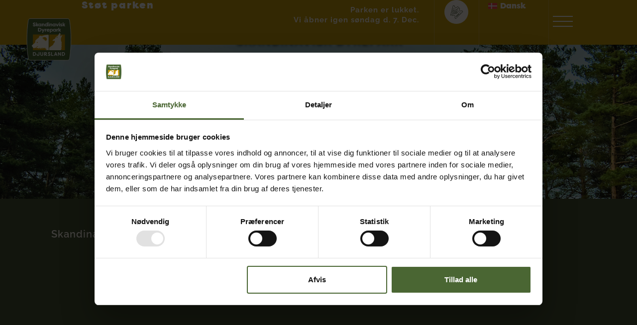

--- FILE ---
content_type: text/html; charset=UTF-8
request_url: https://skandinaviskdyrepark.dk/kontrolrapport/
body_size: 33995
content:
<!doctype html>
<html lang="da-DK">
<head>
	<meta charset="UTF-8">
	<meta name="viewport" content="width=device-width, initial-scale=1">
	<link rel="profile" href="https://gmpg.org/xfn/11">
	<meta name='robots' content='index, follow, max-image-preview:large, max-snippet:-1, max-video-preview:-1' />
	<style>img:is([sizes="auto" i], [sizes^="auto," i]) { contain-intrinsic-size: 3000px 1500px }</style>
	
	<!-- This site is optimized with the Yoast SEO plugin v26.4 - https://yoast.com/wordpress/plugins/seo/ -->
	<title>Kontrolrapport - Skandinavisk Dyrepark</title>
	<meta name="description" content="Skandinavisk Dyrepark får, som alle andre zoologiske anlæg, et årligt tilsyn fra Fødevarestyrelsen. Læs mere om det her." />
	<link rel="canonical" href="https://skandinaviskdyrepark.dk/kontrolrapport/" />
	<meta property="og:locale" content="da_DK" />
	<meta property="og:type" content="article" />
	<meta property="og:title" content="Kontrolrapport - Skandinavisk Dyrepark" />
	<meta property="og:description" content="Skandinavisk Dyrepark får, som alle andre zoologiske anlæg, et årligt tilsyn fra Fødevarestyrelsen. Læs mere om det her." />
	<meta property="og:url" content="https://skandinaviskdyrepark.dk/kontrolrapport/" />
	<meta property="og:site_name" content="Skandinavisk Dyrepark" />
	<meta property="article:modified_time" content="2024-11-21T10:59:48+00:00" />
	<meta property="og:image" content="https://skandinaviskdyrepark.dk/wp-content/uploads/2023/12/Ikke-navngivet-2.jpeg" />
	<meta property="og:image:width" content="2560" />
	<meta property="og:image:height" content="1440" />
	<meta property="og:image:type" content="image/jpeg" />
	<meta name="twitter:card" content="summary_large_image" />
	<meta name="twitter:label1" content="Estimeret læsetid" />
	<meta name="twitter:data1" content="1 minut" />
	<script type="application/ld+json" class="yoast-schema-graph">{"@context":"https://schema.org","@graph":[{"@type":"WebPage","@id":"https://skandinaviskdyrepark.dk/kontrolrapport/","url":"https://skandinaviskdyrepark.dk/kontrolrapport/","name":"Kontrolrapport - Skandinavisk Dyrepark","isPartOf":{"@id":"https://skandinaviskdyrepark.dk/#website"},"primaryImageOfPage":{"@id":"https://skandinaviskdyrepark.dk/kontrolrapport/#primaryimage"},"image":{"@id":"https://skandinaviskdyrepark.dk/kontrolrapport/#primaryimage"},"thumbnailUrl":"https://skandinaviskdyrepark.dk/wp-content/uploads/2023/12/Ikke-navngivet-2.jpeg","datePublished":"2023-12-20T13:50:09+00:00","dateModified":"2024-11-21T10:59:48+00:00","description":"Skandinavisk Dyrepark får, som alle andre zoologiske anlæg, et årligt tilsyn fra Fødevarestyrelsen. Læs mere om det her.","breadcrumb":{"@id":"https://skandinaviskdyrepark.dk/kontrolrapport/#breadcrumb"},"inLanguage":"da-DK","potentialAction":[{"@type":"ReadAction","target":["https://skandinaviskdyrepark.dk/kontrolrapport/"]}]},{"@type":"ImageObject","inLanguage":"da-DK","@id":"https://skandinaviskdyrepark.dk/kontrolrapport/#primaryimage","url":"https://skandinaviskdyrepark.dk/wp-content/uploads/2023/12/Ikke-navngivet-2.jpeg","contentUrl":"https://skandinaviskdyrepark.dk/wp-content/uploads/2023/12/Ikke-navngivet-2.jpeg","width":2560,"height":1440},{"@type":"BreadcrumbList","@id":"https://skandinaviskdyrepark.dk/kontrolrapport/#breadcrumb","itemListElement":[{"@type":"ListItem","position":1,"name":"Hjem","item":"https://skandinaviskdyrepark.dk/"},{"@type":"ListItem","position":2,"name":"Kontrolrapport"}]},{"@type":"WebSite","@id":"https://skandinaviskdyrepark.dk/#website","url":"https://skandinaviskdyrepark.dk/","name":"Skandinavisk Dyrepark","description":"Mere naturlig - naturligvis!","publisher":{"@id":"https://skandinaviskdyrepark.dk/#organization"},"potentialAction":[{"@type":"SearchAction","target":{"@type":"EntryPoint","urlTemplate":"https://skandinaviskdyrepark.dk/?s={search_term_string}"},"query-input":{"@type":"PropertyValueSpecification","valueRequired":true,"valueName":"search_term_string"}}],"inLanguage":"da-DK"},{"@type":"Organization","@id":"https://skandinaviskdyrepark.dk/#organization","name":"Skandinavisk Dyrepark","url":"https://skandinaviskdyrepark.dk/","logo":{"@type":"ImageObject","inLanguage":"da-DK","@id":"https://skandinaviskdyrepark.dk/#/schema/logo/image/","url":"https://skandinaviskdyrepark.dk/wp-content/uploads/2023/09/SD_Logo.svg","contentUrl":"https://skandinaviskdyrepark.dk/wp-content/uploads/2023/09/SD_Logo.svg","caption":"Skandinavisk Dyrepark"},"image":{"@id":"https://skandinaviskdyrepark.dk/#/schema/logo/image/"}}]}</script>
	<!-- / Yoast SEO plugin. -->


<link rel="alternate" type="application/rss+xml" title="Skandinavisk Dyrepark &raquo; Feed" href="https://skandinaviskdyrepark.dk/feed/" />
<link rel="alternate" type="application/rss+xml" title="Skandinavisk Dyrepark &raquo;-kommentar-feed" href="https://skandinaviskdyrepark.dk/comments/feed/" />
<script>
window._wpemojiSettings = {"baseUrl":"https:\/\/s.w.org\/images\/core\/emoji\/16.0.1\/72x72\/","ext":".png","svgUrl":"https:\/\/s.w.org\/images\/core\/emoji\/16.0.1\/svg\/","svgExt":".svg","source":{"concatemoji":"https:\/\/skandinaviskdyrepark.dk\/wp-includes\/js\/wp-emoji-release.min.js?ver=6.8.3"}};
/*! This file is auto-generated */
!function(s,n){var o,i,e;function c(e){try{var t={supportTests:e,timestamp:(new Date).valueOf()};sessionStorage.setItem(o,JSON.stringify(t))}catch(e){}}function p(e,t,n){e.clearRect(0,0,e.canvas.width,e.canvas.height),e.fillText(t,0,0);var t=new Uint32Array(e.getImageData(0,0,e.canvas.width,e.canvas.height).data),a=(e.clearRect(0,0,e.canvas.width,e.canvas.height),e.fillText(n,0,0),new Uint32Array(e.getImageData(0,0,e.canvas.width,e.canvas.height).data));return t.every(function(e,t){return e===a[t]})}function u(e,t){e.clearRect(0,0,e.canvas.width,e.canvas.height),e.fillText(t,0,0);for(var n=e.getImageData(16,16,1,1),a=0;a<n.data.length;a++)if(0!==n.data[a])return!1;return!0}function f(e,t,n,a){switch(t){case"flag":return n(e,"\ud83c\udff3\ufe0f\u200d\u26a7\ufe0f","\ud83c\udff3\ufe0f\u200b\u26a7\ufe0f")?!1:!n(e,"\ud83c\udde8\ud83c\uddf6","\ud83c\udde8\u200b\ud83c\uddf6")&&!n(e,"\ud83c\udff4\udb40\udc67\udb40\udc62\udb40\udc65\udb40\udc6e\udb40\udc67\udb40\udc7f","\ud83c\udff4\u200b\udb40\udc67\u200b\udb40\udc62\u200b\udb40\udc65\u200b\udb40\udc6e\u200b\udb40\udc67\u200b\udb40\udc7f");case"emoji":return!a(e,"\ud83e\udedf")}return!1}function g(e,t,n,a){var r="undefined"!=typeof WorkerGlobalScope&&self instanceof WorkerGlobalScope?new OffscreenCanvas(300,150):s.createElement("canvas"),o=r.getContext("2d",{willReadFrequently:!0}),i=(o.textBaseline="top",o.font="600 32px Arial",{});return e.forEach(function(e){i[e]=t(o,e,n,a)}),i}function t(e){var t=s.createElement("script");t.src=e,t.defer=!0,s.head.appendChild(t)}"undefined"!=typeof Promise&&(o="wpEmojiSettingsSupports",i=["flag","emoji"],n.supports={everything:!0,everythingExceptFlag:!0},e=new Promise(function(e){s.addEventListener("DOMContentLoaded",e,{once:!0})}),new Promise(function(t){var n=function(){try{var e=JSON.parse(sessionStorage.getItem(o));if("object"==typeof e&&"number"==typeof e.timestamp&&(new Date).valueOf()<e.timestamp+604800&&"object"==typeof e.supportTests)return e.supportTests}catch(e){}return null}();if(!n){if("undefined"!=typeof Worker&&"undefined"!=typeof OffscreenCanvas&&"undefined"!=typeof URL&&URL.createObjectURL&&"undefined"!=typeof Blob)try{var e="postMessage("+g.toString()+"("+[JSON.stringify(i),f.toString(),p.toString(),u.toString()].join(",")+"));",a=new Blob([e],{type:"text/javascript"}),r=new Worker(URL.createObjectURL(a),{name:"wpTestEmojiSupports"});return void(r.onmessage=function(e){c(n=e.data),r.terminate(),t(n)})}catch(e){}c(n=g(i,f,p,u))}t(n)}).then(function(e){for(var t in e)n.supports[t]=e[t],n.supports.everything=n.supports.everything&&n.supports[t],"flag"!==t&&(n.supports.everythingExceptFlag=n.supports.everythingExceptFlag&&n.supports[t]);n.supports.everythingExceptFlag=n.supports.everythingExceptFlag&&!n.supports.flag,n.DOMReady=!1,n.readyCallback=function(){n.DOMReady=!0}}).then(function(){return e}).then(function(){var e;n.supports.everything||(n.readyCallback(),(e=n.source||{}).concatemoji?t(e.concatemoji):e.wpemoji&&e.twemoji&&(t(e.twemoji),t(e.wpemoji)))}))}((window,document),window._wpemojiSettings);
</script>
<link rel='stylesheet' id='dce-animations-css' href='https://skandinaviskdyrepark.dk/wp-content/plugins/dynamic-content-for-elementor/assets/css/animations.css?ver=3.3.20' media='all' />
<style id='wp-emoji-styles-inline-css'>

	img.wp-smiley, img.emoji {
		display: inline !important;
		border: none !important;
		box-shadow: none !important;
		height: 1em !important;
		width: 1em !important;
		margin: 0 0.07em !important;
		vertical-align: -0.1em !important;
		background: none !important;
		padding: 0 !important;
	}
</style>
<link rel='stylesheet' id='jet-engine-frontend-css' href='https://skandinaviskdyrepark.dk/wp-content/plugins/jet-engine/assets/css/frontend.css?ver=3.7.10' media='all' />
<style id='global-styles-inline-css'>
:root{--wp--preset--aspect-ratio--square: 1;--wp--preset--aspect-ratio--4-3: 4/3;--wp--preset--aspect-ratio--3-4: 3/4;--wp--preset--aspect-ratio--3-2: 3/2;--wp--preset--aspect-ratio--2-3: 2/3;--wp--preset--aspect-ratio--16-9: 16/9;--wp--preset--aspect-ratio--9-16: 9/16;--wp--preset--color--black: #000000;--wp--preset--color--cyan-bluish-gray: #abb8c3;--wp--preset--color--white: #ffffff;--wp--preset--color--pale-pink: #f78da7;--wp--preset--color--vivid-red: #cf2e2e;--wp--preset--color--luminous-vivid-orange: #ff6900;--wp--preset--color--luminous-vivid-amber: #fcb900;--wp--preset--color--light-green-cyan: #7bdcb5;--wp--preset--color--vivid-green-cyan: #00d084;--wp--preset--color--pale-cyan-blue: #8ed1fc;--wp--preset--color--vivid-cyan-blue: #0693e3;--wp--preset--color--vivid-purple: #9b51e0;--wp--preset--gradient--vivid-cyan-blue-to-vivid-purple: linear-gradient(135deg,rgba(6,147,227,1) 0%,rgb(155,81,224) 100%);--wp--preset--gradient--light-green-cyan-to-vivid-green-cyan: linear-gradient(135deg,rgb(122,220,180) 0%,rgb(0,208,130) 100%);--wp--preset--gradient--luminous-vivid-amber-to-luminous-vivid-orange: linear-gradient(135deg,rgba(252,185,0,1) 0%,rgba(255,105,0,1) 100%);--wp--preset--gradient--luminous-vivid-orange-to-vivid-red: linear-gradient(135deg,rgba(255,105,0,1) 0%,rgb(207,46,46) 100%);--wp--preset--gradient--very-light-gray-to-cyan-bluish-gray: linear-gradient(135deg,rgb(238,238,238) 0%,rgb(169,184,195) 100%);--wp--preset--gradient--cool-to-warm-spectrum: linear-gradient(135deg,rgb(74,234,220) 0%,rgb(151,120,209) 20%,rgb(207,42,186) 40%,rgb(238,44,130) 60%,rgb(251,105,98) 80%,rgb(254,248,76) 100%);--wp--preset--gradient--blush-light-purple: linear-gradient(135deg,rgb(255,206,236) 0%,rgb(152,150,240) 100%);--wp--preset--gradient--blush-bordeaux: linear-gradient(135deg,rgb(254,205,165) 0%,rgb(254,45,45) 50%,rgb(107,0,62) 100%);--wp--preset--gradient--luminous-dusk: linear-gradient(135deg,rgb(255,203,112) 0%,rgb(199,81,192) 50%,rgb(65,88,208) 100%);--wp--preset--gradient--pale-ocean: linear-gradient(135deg,rgb(255,245,203) 0%,rgb(182,227,212) 50%,rgb(51,167,181) 100%);--wp--preset--gradient--electric-grass: linear-gradient(135deg,rgb(202,248,128) 0%,rgb(113,206,126) 100%);--wp--preset--gradient--midnight: linear-gradient(135deg,rgb(2,3,129) 0%,rgb(40,116,252) 100%);--wp--preset--font-size--small: 13px;--wp--preset--font-size--medium: 20px;--wp--preset--font-size--large: 36px;--wp--preset--font-size--x-large: 42px;--wp--preset--spacing--20: 0.44rem;--wp--preset--spacing--30: 0.67rem;--wp--preset--spacing--40: 1rem;--wp--preset--spacing--50: 1.5rem;--wp--preset--spacing--60: 2.25rem;--wp--preset--spacing--70: 3.38rem;--wp--preset--spacing--80: 5.06rem;--wp--preset--shadow--natural: 6px 6px 9px rgba(0, 0, 0, 0.2);--wp--preset--shadow--deep: 12px 12px 50px rgba(0, 0, 0, 0.4);--wp--preset--shadow--sharp: 6px 6px 0px rgba(0, 0, 0, 0.2);--wp--preset--shadow--outlined: 6px 6px 0px -3px rgba(255, 255, 255, 1), 6px 6px rgba(0, 0, 0, 1);--wp--preset--shadow--crisp: 6px 6px 0px rgba(0, 0, 0, 1);}:root { --wp--style--global--content-size: 800px;--wp--style--global--wide-size: 1200px; }:where(body) { margin: 0; }.wp-site-blocks > .alignleft { float: left; margin-right: 2em; }.wp-site-blocks > .alignright { float: right; margin-left: 2em; }.wp-site-blocks > .aligncenter { justify-content: center; margin-left: auto; margin-right: auto; }:where(.wp-site-blocks) > * { margin-block-start: 24px; margin-block-end: 0; }:where(.wp-site-blocks) > :first-child { margin-block-start: 0; }:where(.wp-site-blocks) > :last-child { margin-block-end: 0; }:root { --wp--style--block-gap: 24px; }:root :where(.is-layout-flow) > :first-child{margin-block-start: 0;}:root :where(.is-layout-flow) > :last-child{margin-block-end: 0;}:root :where(.is-layout-flow) > *{margin-block-start: 24px;margin-block-end: 0;}:root :where(.is-layout-constrained) > :first-child{margin-block-start: 0;}:root :where(.is-layout-constrained) > :last-child{margin-block-end: 0;}:root :where(.is-layout-constrained) > *{margin-block-start: 24px;margin-block-end: 0;}:root :where(.is-layout-flex){gap: 24px;}:root :where(.is-layout-grid){gap: 24px;}.is-layout-flow > .alignleft{float: left;margin-inline-start: 0;margin-inline-end: 2em;}.is-layout-flow > .alignright{float: right;margin-inline-start: 2em;margin-inline-end: 0;}.is-layout-flow > .aligncenter{margin-left: auto !important;margin-right: auto !important;}.is-layout-constrained > .alignleft{float: left;margin-inline-start: 0;margin-inline-end: 2em;}.is-layout-constrained > .alignright{float: right;margin-inline-start: 2em;margin-inline-end: 0;}.is-layout-constrained > .aligncenter{margin-left: auto !important;margin-right: auto !important;}.is-layout-constrained > :where(:not(.alignleft):not(.alignright):not(.alignfull)){max-width: var(--wp--style--global--content-size);margin-left: auto !important;margin-right: auto !important;}.is-layout-constrained > .alignwide{max-width: var(--wp--style--global--wide-size);}body .is-layout-flex{display: flex;}.is-layout-flex{flex-wrap: wrap;align-items: center;}.is-layout-flex > :is(*, div){margin: 0;}body .is-layout-grid{display: grid;}.is-layout-grid > :is(*, div){margin: 0;}body{padding-top: 0px;padding-right: 0px;padding-bottom: 0px;padding-left: 0px;}a:where(:not(.wp-element-button)){text-decoration: underline;}:root :where(.wp-element-button, .wp-block-button__link){background-color: #32373c;border-width: 0;color: #fff;font-family: inherit;font-size: inherit;line-height: inherit;padding: calc(0.667em + 2px) calc(1.333em + 2px);text-decoration: none;}.has-black-color{color: var(--wp--preset--color--black) !important;}.has-cyan-bluish-gray-color{color: var(--wp--preset--color--cyan-bluish-gray) !important;}.has-white-color{color: var(--wp--preset--color--white) !important;}.has-pale-pink-color{color: var(--wp--preset--color--pale-pink) !important;}.has-vivid-red-color{color: var(--wp--preset--color--vivid-red) !important;}.has-luminous-vivid-orange-color{color: var(--wp--preset--color--luminous-vivid-orange) !important;}.has-luminous-vivid-amber-color{color: var(--wp--preset--color--luminous-vivid-amber) !important;}.has-light-green-cyan-color{color: var(--wp--preset--color--light-green-cyan) !important;}.has-vivid-green-cyan-color{color: var(--wp--preset--color--vivid-green-cyan) !important;}.has-pale-cyan-blue-color{color: var(--wp--preset--color--pale-cyan-blue) !important;}.has-vivid-cyan-blue-color{color: var(--wp--preset--color--vivid-cyan-blue) !important;}.has-vivid-purple-color{color: var(--wp--preset--color--vivid-purple) !important;}.has-black-background-color{background-color: var(--wp--preset--color--black) !important;}.has-cyan-bluish-gray-background-color{background-color: var(--wp--preset--color--cyan-bluish-gray) !important;}.has-white-background-color{background-color: var(--wp--preset--color--white) !important;}.has-pale-pink-background-color{background-color: var(--wp--preset--color--pale-pink) !important;}.has-vivid-red-background-color{background-color: var(--wp--preset--color--vivid-red) !important;}.has-luminous-vivid-orange-background-color{background-color: var(--wp--preset--color--luminous-vivid-orange) !important;}.has-luminous-vivid-amber-background-color{background-color: var(--wp--preset--color--luminous-vivid-amber) !important;}.has-light-green-cyan-background-color{background-color: var(--wp--preset--color--light-green-cyan) !important;}.has-vivid-green-cyan-background-color{background-color: var(--wp--preset--color--vivid-green-cyan) !important;}.has-pale-cyan-blue-background-color{background-color: var(--wp--preset--color--pale-cyan-blue) !important;}.has-vivid-cyan-blue-background-color{background-color: var(--wp--preset--color--vivid-cyan-blue) !important;}.has-vivid-purple-background-color{background-color: var(--wp--preset--color--vivid-purple) !important;}.has-black-border-color{border-color: var(--wp--preset--color--black) !important;}.has-cyan-bluish-gray-border-color{border-color: var(--wp--preset--color--cyan-bluish-gray) !important;}.has-white-border-color{border-color: var(--wp--preset--color--white) !important;}.has-pale-pink-border-color{border-color: var(--wp--preset--color--pale-pink) !important;}.has-vivid-red-border-color{border-color: var(--wp--preset--color--vivid-red) !important;}.has-luminous-vivid-orange-border-color{border-color: var(--wp--preset--color--luminous-vivid-orange) !important;}.has-luminous-vivid-amber-border-color{border-color: var(--wp--preset--color--luminous-vivid-amber) !important;}.has-light-green-cyan-border-color{border-color: var(--wp--preset--color--light-green-cyan) !important;}.has-vivid-green-cyan-border-color{border-color: var(--wp--preset--color--vivid-green-cyan) !important;}.has-pale-cyan-blue-border-color{border-color: var(--wp--preset--color--pale-cyan-blue) !important;}.has-vivid-cyan-blue-border-color{border-color: var(--wp--preset--color--vivid-cyan-blue) !important;}.has-vivid-purple-border-color{border-color: var(--wp--preset--color--vivid-purple) !important;}.has-vivid-cyan-blue-to-vivid-purple-gradient-background{background: var(--wp--preset--gradient--vivid-cyan-blue-to-vivid-purple) !important;}.has-light-green-cyan-to-vivid-green-cyan-gradient-background{background: var(--wp--preset--gradient--light-green-cyan-to-vivid-green-cyan) !important;}.has-luminous-vivid-amber-to-luminous-vivid-orange-gradient-background{background: var(--wp--preset--gradient--luminous-vivid-amber-to-luminous-vivid-orange) !important;}.has-luminous-vivid-orange-to-vivid-red-gradient-background{background: var(--wp--preset--gradient--luminous-vivid-orange-to-vivid-red) !important;}.has-very-light-gray-to-cyan-bluish-gray-gradient-background{background: var(--wp--preset--gradient--very-light-gray-to-cyan-bluish-gray) !important;}.has-cool-to-warm-spectrum-gradient-background{background: var(--wp--preset--gradient--cool-to-warm-spectrum) !important;}.has-blush-light-purple-gradient-background{background: var(--wp--preset--gradient--blush-light-purple) !important;}.has-blush-bordeaux-gradient-background{background: var(--wp--preset--gradient--blush-bordeaux) !important;}.has-luminous-dusk-gradient-background{background: var(--wp--preset--gradient--luminous-dusk) !important;}.has-pale-ocean-gradient-background{background: var(--wp--preset--gradient--pale-ocean) !important;}.has-electric-grass-gradient-background{background: var(--wp--preset--gradient--electric-grass) !important;}.has-midnight-gradient-background{background: var(--wp--preset--gradient--midnight) !important;}.has-small-font-size{font-size: var(--wp--preset--font-size--small) !important;}.has-medium-font-size{font-size: var(--wp--preset--font-size--medium) !important;}.has-large-font-size{font-size: var(--wp--preset--font-size--large) !important;}.has-x-large-font-size{font-size: var(--wp--preset--font-size--x-large) !important;}
:root :where(.wp-block-pullquote){font-size: 1.5em;line-height: 1.6;}
</style>
<link rel='stylesheet' id='wpml-legacy-horizontal-list-0-css' href='https://skandinaviskdyrepark.dk/wp-content/plugins/sitepress-multilingual-cms/templates/language-switchers/legacy-list-horizontal/style.min.css?ver=1' media='all' />
<link rel='stylesheet' id='cms-navigation-style-base-css' href='https://skandinaviskdyrepark.dk/wp-content/plugins/wpml-cms-nav/res/css/cms-navigation-base.css?ver=1.5.6' media='screen' />
<link rel='stylesheet' id='cms-navigation-style-css' href='https://skandinaviskdyrepark.dk/wp-content/plugins/wpml-cms-nav/res/css/cms-navigation.css?ver=1.5.6' media='screen' />
<link rel='stylesheet' id='hello-elementor-css' href='https://skandinaviskdyrepark.dk/wp-content/themes/hello-elementor/assets/css/reset.css?ver=3.4.5' media='all' />
<link rel='stylesheet' id='hello-elementor-theme-style-css' href='https://skandinaviskdyrepark.dk/wp-content/themes/hello-elementor/assets/css/theme.css?ver=3.4.5' media='all' />
<link rel='stylesheet' id='hello-elementor-header-footer-css' href='https://skandinaviskdyrepark.dk/wp-content/themes/hello-elementor/assets/css/header-footer.css?ver=3.4.5' media='all' />
<link rel='stylesheet' id='elementor-frontend-css' href='https://skandinaviskdyrepark.dk/wp-content/uploads/elementor/css/custom-frontend.min.css?ver=1764088114' media='all' />
<link rel='stylesheet' id='elementor-post-7-css' href='https://skandinaviskdyrepark.dk/wp-content/uploads/elementor/css/post-7.css?ver=1764088114' media='all' />
<link rel='stylesheet' id='jet-theme-core-frontend-styles-css' href='https://skandinaviskdyrepark.dk/wp-content/plugins/jet-theme-core/assets/css/frontend.css?ver=2.3.0.3' media='all' />
<link rel='stylesheet' id='widget-image-css' href='https://skandinaviskdyrepark.dk/wp-content/plugins/elementor/assets/css/widget-image.min.css?ver=3.33.2' media='all' />
<link rel='stylesheet' id='widget-heading-css' href='https://skandinaviskdyrepark.dk/wp-content/plugins/elementor/assets/css/widget-heading.min.css?ver=3.33.2' media='all' />
<link rel='stylesheet' id='widget-hotspot-css' href='https://skandinaviskdyrepark.dk/wp-content/plugins/elementor-pro/assets/css/widget-hotspot.min.css?ver=3.33.1' media='all' />
<link rel='stylesheet' id='e-animation-slideInRight-css' href='https://skandinaviskdyrepark.dk/wp-content/plugins/elementor/assets/lib/animations/styles/slideInRight.min.css?ver=3.33.2' media='all' />
<link rel='stylesheet' id='widget-off-canvas-css' href='https://skandinaviskdyrepark.dk/wp-content/plugins/elementor-pro/assets/css/widget-off-canvas.min.css?ver=3.33.1' media='all' />
<link rel='stylesheet' id='widget-divider-css' href='https://skandinaviskdyrepark.dk/wp-content/plugins/elementor/assets/css/widget-divider.min.css?ver=3.33.2' media='all' />
<link rel='stylesheet' id='widget-nav-menu-css' href='https://skandinaviskdyrepark.dk/wp-content/uploads/elementor/css/custom-pro-widget-nav-menu.min.css?ver=1764088114' media='all' />
<link rel='stylesheet' id='widget-social-icons-css' href='https://skandinaviskdyrepark.dk/wp-content/plugins/elementor/assets/css/widget-social-icons.min.css?ver=3.33.2' media='all' />
<link rel='stylesheet' id='e-apple-webkit-css' href='https://skandinaviskdyrepark.dk/wp-content/uploads/elementor/css/custom-apple-webkit.min.css?ver=1764088113' media='all' />
<link rel='stylesheet' id='e-animation-shrink-css' href='https://skandinaviskdyrepark.dk/wp-content/plugins/elementor/assets/lib/animations/styles/e-animation-shrink.min.css?ver=3.33.2' media='all' />
<link rel='stylesheet' id='widget-nested-accordion-css' href='https://skandinaviskdyrepark.dk/wp-content/plugins/elementor/assets/css/widget-nested-accordion.min.css?ver=3.33.2' media='all' />
<link rel='stylesheet' id='elementor-icons-css' href='https://skandinaviskdyrepark.dk/wp-content/plugins/elementor/assets/lib/eicons/css/elementor-icons.min.css?ver=5.44.0' media='all' />
<link rel='stylesheet' id='mec-owl-carousel-style-css' href='https://skandinaviskdyrepark.dk/wp-content/plugins/modern-events-calendar-lite/assets/packages/owl-carousel/owl.carousel.min.css?ver=7.27.0' media='all' />
<link rel='stylesheet' id='mec-owl-carousel-theme-style-css' href='https://skandinaviskdyrepark.dk/wp-content/plugins/modern-events-calendar-lite/assets/packages/owl-carousel/owl.theme.min.css?ver=6.8.3' media='all' />
<link rel='stylesheet' id='dashicons-css' href='https://skandinaviskdyrepark.dk/wp-includes/css/dashicons.min.css?ver=6.8.3' media='all' />
<link rel='stylesheet' id='jet-tricks-frontend-css' href='https://skandinaviskdyrepark.dk/wp-content/plugins/jet-tricks/assets/css/jet-tricks-frontend.css?ver=1.5.7' media='all' />
<link rel='stylesheet' id='elementor-post-1080-css' href='https://skandinaviskdyrepark.dk/wp-content/uploads/elementor/css/post-1080.css?ver=1764101974' media='all' />
<link rel='stylesheet' id='elementor-post-4391-css' href='https://skandinaviskdyrepark.dk/wp-content/uploads/elementor/css/post-4391.css?ver=1764088186' media='all' />
<link rel='stylesheet' id='elementor-post-107-css' href='https://skandinaviskdyrepark.dk/wp-content/uploads/elementor/css/post-107.css?ver=1764088187' media='all' />
<link rel='stylesheet' id='hello-elementor-child-style-css' href='https://skandinaviskdyrepark.dk/wp-content/themes/hello-theme-child-master/style.css?ver=2.0.0' media='all' />
<link rel='stylesheet' id='elementor-gf-local-raleway-css' href='https://skandinaviskdyrepark.dk/wp-content/uploads/elementor/google-fonts/css/raleway.css?ver=1742330104' media='all' />
<link rel='stylesheet' id='elementor-icons-shared-0-css' href='https://skandinaviskdyrepark.dk/wp-content/plugins/elementor/assets/lib/font-awesome/css/fontawesome.min.css?ver=5.15.3' media='all' />
<link rel='stylesheet' id='elementor-icons-fa-regular-css' href='https://skandinaviskdyrepark.dk/wp-content/plugins/elementor/assets/lib/font-awesome/css/regular.min.css?ver=5.15.3' media='all' />
<link rel='stylesheet' id='elementor-icons-fa-solid-css' href='https://skandinaviskdyrepark.dk/wp-content/plugins/elementor/assets/lib/font-awesome/css/solid.min.css?ver=5.15.3' media='all' />
<link rel='stylesheet' id='elementor-icons-fa-brands-css' href='https://skandinaviskdyrepark.dk/wp-content/plugins/elementor/assets/lib/font-awesome/css/brands.min.css?ver=5.15.3' media='all' />
<script id="wpml-cookie-js-extra">
var wpml_cookies = {"wp-wpml_current_language":{"value":"da","expires":1,"path":"\/"}};
var wpml_cookies = {"wp-wpml_current_language":{"value":"da","expires":1,"path":"\/"}};
</script>
<script src="https://skandinaviskdyrepark.dk/wp-content/plugins/sitepress-multilingual-cms/res/js/cookies/language-cookie.js?ver=485900" id="wpml-cookie-js" defer data-wp-strategy="defer"></script>
<script src="https://skandinaviskdyrepark.dk/wp-includes/js/jquery/jquery.min.js?ver=3.7.1" id="jquery-core-js"></script>
<script src="https://skandinaviskdyrepark.dk/wp-includes/js/jquery/jquery-migrate.min.js?ver=3.4.1" id="jquery-migrate-js"></script>
<script id="wp-api-request-js-extra">
var wpApiSettings = {"root":"https:\/\/skandinaviskdyrepark.dk\/wp-json\/","nonce":"91492f0f65","versionString":"wp\/v2\/"};
</script>
<script src="https://skandinaviskdyrepark.dk/wp-includes/js/api-request.min.js?ver=6.8.3" id="wp-api-request-js"></script>
<script id="mabel-business-hours-indicator-pro-js-extra">
var mabel_script_vars = {"ajaxurl":"https:\/\/skandinaviskdyrepark.dk\/wp-admin\/admin-ajax.php"};
</script>
<script src="https://skandinaviskdyrepark.dk/wp-content/plugins/mabel-business-hours-indicator-pro/public/js/public.min.js?ver=3.3.9" id="mabel-business-hours-indicator-pro-js"></script>
<script src="https://skandinaviskdyrepark.dk/wp-content/plugins/elementor-pro/assets/js/page-transitions.min.js?ver=3.33.1" id="page-transitions-js"></script>
<link rel="https://api.w.org/" href="https://skandinaviskdyrepark.dk/wp-json/" /><link rel="alternate" title="JSON" type="application/json" href="https://skandinaviskdyrepark.dk/wp-json/wp/v2/pages/1080" /><link rel="EditURI" type="application/rsd+xml" title="RSD" href="https://skandinaviskdyrepark.dk/xmlrpc.php?rsd" />
<link rel='shortlink' href='https://skandinaviskdyrepark.dk/?p=1080' />
<link rel="alternate" title="oEmbed (JSON)" type="application/json+oembed" href="https://skandinaviskdyrepark.dk/wp-json/oembed/1.0/embed?url=https%3A%2F%2Fskandinaviskdyrepark.dk%2Fkontrolrapport%2F" />
<link rel="alternate" title="oEmbed (XML)" type="text/xml+oembed" href="https://skandinaviskdyrepark.dk/wp-json/oembed/1.0/embed?url=https%3A%2F%2Fskandinaviskdyrepark.dk%2Fkontrolrapport%2F&#038;format=xml" />
<script type="text/javascript" src="https://skandinaviskdyrepark.dk/wp-content/plugins/mec-event-api/assets/iframeResizer.contentWindow.min.js"></script><meta name="generator" content="WPML ver:4.8.5 stt:12,1;" />
<meta name="generator" content="Elementor 3.33.2; features: additional_custom_breakpoints; settings: css_print_method-external, google_font-enabled, font_display-swap">
<!-- Google Tag Manager -->
<script>(function(w,d,s,l,i){w[l]=w[l]||[];w[l].push({'gtm.start':
new Date().getTime(),event:'gtm.js'});var f=d.getElementsByTagName(s)[0],
j=d.createElement(s),dl=l!='dataLayer'?'&l='+l:'';j.async=true;j.src=
'https://www.googletagmanager.com/gtm.js?id='+i+dl;f.parentNode.insertBefore(j,f);
})(window,document,'script','dataLayer','GTM-W2884MT');</script>
<!-- End Google Tag Manager -->
			<style>
				.e-con.e-parent:nth-of-type(n+4):not(.e-lazyloaded):not(.e-no-lazyload),
				.e-con.e-parent:nth-of-type(n+4):not(.e-lazyloaded):not(.e-no-lazyload) * {
					background-image: none !important;
				}
				@media screen and (max-height: 1024px) {
					.e-con.e-parent:nth-of-type(n+3):not(.e-lazyloaded):not(.e-no-lazyload),
					.e-con.e-parent:nth-of-type(n+3):not(.e-lazyloaded):not(.e-no-lazyload) * {
						background-image: none !important;
					}
				}
				@media screen and (max-height: 640px) {
					.e-con.e-parent:nth-of-type(n+2):not(.e-lazyloaded):not(.e-no-lazyload),
					.e-con.e-parent:nth-of-type(n+2):not(.e-lazyloaded):not(.e-no-lazyload) * {
						background-image: none !important;
					}
				}
			</style>
			<link rel="icon" href="https://skandinaviskdyrepark.dk/wp-content/uploads/2023/09/SD_Logo.svg" sizes="32x32" />
<link rel="icon" href="https://skandinaviskdyrepark.dk/wp-content/uploads/2023/09/SD_Logo.svg" sizes="192x192" />
<link rel="apple-touch-icon" href="https://skandinaviskdyrepark.dk/wp-content/uploads/2023/09/SD_Logo.svg" />
<meta name="msapplication-TileImage" content="https://skandinaviskdyrepark.dk/wp-content/uploads/2023/09/SD_Logo.svg" />
</head>
<body class="wp-singular page-template page-template-elementor_header_footer page page-id-1080 wp-custom-logo wp-embed-responsive wp-theme-hello-elementor wp-child-theme-hello-theme-child-master mec-theme-hello-elementor hello-elementor-default elementor-default elementor-template-full-width elementor-kit-7 elementor-page elementor-page-1080">

		<e-page-transition class="e-page-transition--entering" exclude="^https\:\/\/skandinaviskdyrepark\.dk\/wp\-admin\/">
					</e-page-transition>
		<!-- Google Tag Manager (noscript) -->
<noscript><iframe src="https://www.googletagmanager.com/ns.html?id=GTM-W2884MT"
height="0" width="0" style="display:none;visibility:hidden"></iframe></noscript>
<!-- End Google Tag Manager (noscript) -->

<a class="skip-link screen-reader-text" href="#content">Videre til indhold</a>

		<header data-elementor-type="header" data-elementor-id="4391" class="elementor elementor-4391 elementor-location-header" data-elementor-post-type="elementor_library">
			<header class="elementor-element elementor-element-b5234cf e-con-full elementor-hidden-mobile e-flex e-con e-parent" data-id="b5234cf" data-element_type="container" data-settings="{&quot;position&quot;:&quot;fixed&quot;,&quot;background_background&quot;:&quot;classic&quot;}">
		<div data-dce-background-color="#CC9E0A" data-dce-background-overlay-image-url="https://skandinaviskdyrepark.dk/wp-content/uploads/2025/04/Topbanner.svg" class="elementor-element elementor-element-7aea4873 e-con-full e-flex e-con e-child" data-id="7aea4873" data-element_type="container" data-settings="{&quot;background_background&quot;:&quot;classic&quot;}">
		<div data-dce-background-color="#DCB75B00" class="elementor-element elementor-element-435f30bb e-con-full e-flex e-con e-child" data-id="435f30bb" data-element_type="container" data-settings="{&quot;background_background&quot;:&quot;classic&quot;}">
				<div class="elementor-element elementor-element-7861a94f elementor-absolute dce_masking-none elementor-widget elementor-widget-image" data-id="7861a94f" data-element_type="widget" data-settings="{&quot;_position&quot;:&quot;absolute&quot;}" data-widget_type="image.default">
				<div class="elementor-widget-container">
																<a href="https://skandinaviskdyrepark.dk">
							<img width="100" height="100" src="https://skandinaviskdyrepark.dk/wp-content/uploads/2025/04/SD_Logo_Hvid.svg" class="attachment-full size-full wp-image-4361" alt="" />								</a>
															</div>
				</div>
				</div>
		<div data-dce-background-color="#46533300" class="elementor-element elementor-element-4051dd65 e-con-full elementor-hidden-mobile e-flex e-con e-child" data-id="4051dd65" data-element_type="container" data-settings="{&quot;background_background&quot;:&quot;classic&quot;}">
				<div data-dce-title-color="#FFFFFF" class="elementor-element elementor-element-715a6b6e elementor-widget elementor-widget-heading" data-id="715a6b6e" data-element_type="widget" data-widget_type="heading.default">
				<div class="elementor-widget-container">
					<p class="elementor-heading-title elementor-size-default"><a href="https://skandinaviskdyrepark.dk/stoet-parken/">Støt parken</a></p>				</div>
				</div>
				</div>
		<div data-dce-background-color="#DCB75B00" class="elementor-element elementor-element-1252926e e-con-full e-flex e-con e-child" data-id="1252926e" data-element_type="container" data-settings="{&quot;background_background&quot;:&quot;classic&quot;}">
		<a data-dce-background-color="#46533300" class="elementor-element elementor-element-4329a6ea e-con-full e-flex e-con e-child" data-id="4329a6ea" data-element_type="container" data-settings="{&quot;background_background&quot;:&quot;classic&quot;}">
				<div class="elementor-element elementor-element-6831072a elementor-widget-tablet_extra__width-initial header_open_closed_desktop elementor-widget__width-auto jedv-enabled--yes elementor-widget elementor-widget-shortcode" data-id="6831072a" data-element_type="widget" data-widget_type="shortcode.default">
				<div class="elementor-widget-container">
							<div class="elementor-shortcode"><span data-fetch-shortcode data-code="mbhi" data-arguments="location=&quot;Skandinavisk_Dyrepark&quot; includetime=&quot;false&quot; includeday=&quot;false&quot; format=&quot;24&quot; approximation=&quot;true&quot; openingsoonmessagetime=&quot;2700&quot; closingsoonmessagetime=&quot;2700&quot; openmessage=&quot;Vi har i dag åben {from} - {to}. &quot; closedmessage=&quot;Parken er lukket.&lt;br&gt;Vi åbner igen  {next_open_day} d. {next_open_day_of_month}. {next_open_month_short}.&quot; openingsoonmessage=&quot;Vi åbner om {x} minutter&quot; closingsoonmessage=&quot;Parken lukker om&lt;br&gt; {x} minutter&quot; removezeroes=&quot;false&quot;  extra_classes=&quot;&quot; show_specialdate_messages=&quot;false&quot; show_vacation_messages=&quot;false&quot; vacation_message_closed=&quot;&quot; specialdate_message_open=&quot;Ekstraordinært åben&lt;br&gt;i dag fra {from} - {to}&quot; specialdate_message_closed=&quot;&quot; from=&quot;&quot; to=&quot;&quot; loading=&quot;Henter...&quot;">Henter...</span></div>
						</div>
				</div>
				</a>
		<div data-dce-background-color="#DC5B5B00" class="elementor-element elementor-element-2da68af0 e-con-full elementor-hidden-mobile e-flex e-con e-child" data-id="2da68af0" data-element_type="container" data-settings="{&quot;background_background&quot;:&quot;classic&quot;}">
				<div class="elementor-element elementor-element-2375a2b elementor-widget elementor-widget-hotspot" data-id="2375a2b" data-element_type="widget" data-settings="{&quot;hotspot&quot;:[{&quot;_id&quot;:&quot;31fe6f6&quot;,&quot;hotspot_link&quot;:{&quot;url&quot;:&quot;https:\/\/shop.skandinaviskdyrepark.dk\/billetter\/&quot;,&quot;is_external&quot;:&quot;on&quot;,&quot;nofollow&quot;:&quot;&quot;,&quot;custom_attributes&quot;:&quot;&quot;},&quot;hotspot_icon&quot;:{&quot;value&quot;:{&quot;url&quot;:&quot;https:\/\/skandinaviskdyrepark.dk\/wp-content\/uploads\/2023\/09\/Billetter.svg&quot;,&quot;id&quot;:58},&quot;library&quot;:&quot;svg&quot;},&quot;hotspot_tooltip_content&quot;:&quot;&lt;p&gt;K\u00f8b Billetter&lt;\/p&gt;&quot;,&quot;hotspot_offset_x&quot;:{&quot;unit&quot;:&quot;%&quot;,&quot;size&quot;:0,&quot;sizes&quot;:[]},&quot;hotspot_offset_y&quot;:{&quot;unit&quot;:&quot;%&quot;,&quot;size&quot;:0,&quot;sizes&quot;:[]},&quot;__dynamic__&quot;:null,&quot;hotspot_label&quot;:&quot;&quot;,&quot;hotspot_custom_size&quot;:&quot;no&quot;,&quot;hotspot_horizontal&quot;:&quot;left&quot;,&quot;hotspot_vertical&quot;:&quot;top&quot;,&quot;hotspot_tooltip_position&quot;:&quot;no&quot;,&quot;hotspot_position&quot;:null}],&quot;tooltip_trigger&quot;:&quot;mouseenter&quot;,&quot;hotspot_sequenced_animation&quot;:&quot;no&quot;,&quot;tooltip_position&quot;:&quot;top&quot;,&quot;tooltip_animation&quot;:&quot;e-hotspot--fade-in-out&quot;}" data-widget_type="hotspot.default">
				<div class="elementor-widget-container">
					<img width="1" height="1" src="https://skandinaviskdyrepark.dk/wp-content/uploads/2023/09/Billetter.svg" class="attachment-medium size-medium wp-image-58" alt="" />
						<a class="e-hotspot elementor-repeater-item-31fe6f6  e-hotspot--position-left e-hotspot--position-top e-hotspot--link  e-hotspot--icon" href="https://shop.skandinaviskdyrepark.dk/billetter/" target="_blank">

								<div class="e-hotspot__button e-hotspot--expand">
																		<div class="e-hotspot__icon"><svg xmlns="http://www.w3.org/2000/svg" id="Layer_1" data-name="Layer 1" viewBox="0 0 250 250"><path d="m103.89,109.28c8.8-8.8,17.59-17.59,26.39-26.39,10.79-10.79,21.58-21.59,32.39-32.36.58-.58,1.38-1.05,2.16-1.29.96-.3,1.8.24,2.49.93,3.06,3.06,6.12,6.12,9.18,9.18,2.49,2.49,4.99,4.98,7.48,7.48,1.76,1.76,1.78,3.08.07,4.86-7.35,7.68-7.65,19.96-.8,28.1,6.74,8.02,18.96,10.09,28.22,3.66.89-.62,1.7-1.36,2.5-2.1,1.59-1.46,3.05-1.48,4.62.09,2.7,2.7,5.34,5.44,8.04,8.14,2.78,2.78,5.61,5.53,8.4,8.3,1.86,1.84,1.85,3.22,0,5.07-14.03,14.03-28.06,28.06-42.09,42.09-12.36,12.36-24.71,24.71-37.06,37.07-12.78,12.78-25.57,25.57-38.35,38.35-1.76,1.76-3.18,1.76-4.94,0-5.47-5.46-10.93-10.93-16.39-16.4-1.72-1.72-1.73-3.14-.04-4.89,7.07-7.3,7.69-19.19,1.42-27.25-7.85-10.09-22.35-11.11-31.55-2.23-1.27,1.23-2.94,1.26-4.19,0-5.7-5.68-11.39-11.38-17.07-17.08-1.26-1.27-1.29-2.91-.04-4.18,2.52-2.56,5.07-5.09,7.61-7.63,10.52-10.52,21.04-21.04,31.56-31.56,6.67-6.67,13.33-13.33,20-20h0Zm11.16,125.73c38.23-38.23,76.36-76.36,114.55-114.55-4.49-4.49-8.94-8.94-13.44-13.44-5.56,4.3-11.8,6.32-18.78,5.8-6.99-.52-12.89-3.39-17.65-8.52-3.98-4.29-6.29-9.4-6.89-15.23-.75-7.28,1.22-13.81,5.71-19.62l-13.38-13.38c-38.2,38.2-76.34,76.34-114.5,114.5,4.5,4.5,8.93,8.93,13.39,13.39.2-.15.35-.26.5-.37,6.47-4.82,13.71-6.6,21.6-4.96,8.94,1.86,15.46,7.04,19.08,15.44,4.03,9.34,2.88,18.27-2.96,26.57-.5.71-.57,1.08.08,1.72,4,3.94,7.95,7.92,11.92,11.89.22.22.45.45.78.78Z"></path><path d="m143.25,39.66c-2.96,7.11-7.95,12.2-15.08,15.06-5.69,2.28-11.52,2.49-17.43.78-12.08-3.49-20.95-15.93-18.83-29.88-6.06-1.65-12.14-3.31-18.27-4.98-14.21,52.13-28.39,104.18-42.6,156.29,3.75,1.03,7.43,2.01,11.09,3.06.61.18,1.25.54,1.68,1.01.88.94.88,2.17.18,3.28-.67,1.06-1.79,1.53-3.08,1.19-3.28-.87-6.55-1.79-9.83-2.68-1.2-.33-2.41-.65-3.62-.97-2.37-.64-3.09-1.88-2.44-4.21,1.26-4.53,2.55-9.06,3.79-13.6,4.37-16.1,8.7-32.22,13.07-48.32,3.18-11.71,6.42-23.41,9.62-35.12,3.79-13.91,7.56-27.82,11.34-41.73,1.99-7.34,3.99-14.67,6-22.01.56-2.04,1.86-2.81,3.93-2.25,7.67,2.07,15.33,4.16,22.99,6.26,1.89.52,2.65,1.84,2.22,3.71-1.99,8.69.44,15.98,7.15,21.77,6.87,5.93,18.02,6.19,25.41.78,4-2.93,6.71-6.72,8.1-11.47.54-1.86,1.9-2.59,3.78-2.08,5.96,1.62,11.92,3.25,17.88,4.87,1.82.5,2.76,1.97,2.31,3.58-.45,1.6-1.95,2.36-3.75,1.87-4.51-1.24-9.01-2.51-13.51-3.75-.67-.19-1.36-.3-2.1-.46Z"></path><path d="m72.08,82.37c.83.84.96,1.83.66,2.93-1.41,5.13-2.81,10.26-4.21,15.39-.98,3.58-1.95,7.17-2.92,10.75-2.89,10.61-5.78,21.23-8.69,31.84-.46,1.7-1.97,2.57-3.52,2.13-1.56-.44-2.36-1.96-1.89-3.66,3.71-13.6,7.43-27.19,11.14-40.79,1.56-5.72,3.1-11.44,4.66-17.16.64-2.33,3.15-3.07,4.77-1.44Z"></path><path d="m70.47,128.76c-.6-.63-.71-1.64-.4-2.78,1.62-5.9,3.22-11.8,4.83-17.7,1.81-6.64,3.62-13.28,5.43-19.92.09-.34.18-.68.29-1.02.5-1.65,1.93-2.53,3.44-2.13,1.63.43,2.43,1.93,1.97,3.69-.44,1.67-.9,3.34-1.36,5-3.06,11.21-6.12,22.43-9.19,33.64-.64,2.33-3.17,3.09-5.01,1.22Z"></path><path d="m93.73,111.83c-1.01.87-2.35,1.07-3.44.46-1.13-.64-1.68-1.88-1.33-3.22.69-2.63,1.42-5.25,2.14-7.88.93-3.43,1.87-6.86,2.81-10.28.32-1.15,1.06-1.9,2.25-2.11,1.15-.2,2.19.16,2.73,1.17.36.68.62,1.64.43,2.34-1.59,6.1-3.28,12.18-4.96,18.26-.12.45-.42.84-.63,1.26Z"></path><path d="m109.63,79.14c-1.44-1.48-1.55-2.39-.83-3.73.6-1.1,1.74-1.65,2.99-1.32,3.52.93,7.04,1.88,10.55,2.87,1.49.42,2.26,1.91,1.87,3.4-.39,1.48-1.82,2.41-3.31,2.02-2.9-.76-5.79-1.6-8.67-2.42-1.04-.3-2.07-.65-2.6-.82Z"></path><path d="m102.57,71.83c1.05,1.06,1.21,2.19.63,3.35-.57,1.13-1.84,1.84-3.12,1.51-3.57-.91-7.12-1.88-10.65-2.91-1.46-.43-2.16-1.97-1.75-3.4.42-1.45,1.8-2.35,3.28-1.96,3.56.92,7.11,1.91,10.66,2.9.42.12.78.41.95.51Z"></path><path d="m67.82,67.65c-1.05-1.1-1.23-2.42-.65-3.49.6-1.08,1.79-1.72,3-1.41,3.56.92,7.12,1.88,10.65,2.89,1.51.43,2.3,1.96,1.9,3.4-.42,1.52-1.86,2.4-3.43,1.99-3.5-.92-6.98-1.88-10.47-2.86-.44-.12-.83-.45-1.01-.54Z"></path><path d="m140.66,173.2c7.21-7.21,14.42-14.42,21.63-21.63,1.83-1.83,3.19-1.83,5-.03,2.29,2.29,4.58,4.58,6.87,6.87,1.43,1.43,1.44,3.02,0,4.46-9.06,9.07-18.13,18.14-27.2,27.21-5.5,5.5-11,11-16.5,16.5-1.69,1.69-3.07,1.71-4.78.02-2.22-2.18-4.42-4.38-6.61-6.58-2.02-2.03-2.01-3.2.04-5.26,5.53-5.54,11.06-11.06,16.6-16.59,1.66-1.65,3.31-3.31,4.97-4.96Zm-12.64,27.76c13.49-13.49,26.89-26.89,40.32-40.32l-3.55-3.55c-13.47,13.47-26.87,26.87-40.32,40.32,1.2,1.2,2.34,2.34,3.55,3.55Z"></path><path d="m105.62,138.32c-6.73,6.73-13.46,13.46-20.19,20.19-2.11,2.11-4.21,4.22-6.32,6.33-1.33,1.33-2.98,1.42-4.17.24-1.23-1.21-1.17-2.88.19-4.25,6.43-6.44,12.88-12.87,19.31-19.3,10.13-10.13,20.26-20.26,30.39-30.4,1.2-1.2,2.37-2.44,3.61-3.6,1.25-1.17,2.96-1.13,4.05.02,1.1,1.15,1.06,2.84-.15,4.05-8.9,8.91-17.81,17.82-26.72,26.72h0Z"></path><path d="m118.27,137.18c6.57-6.57,13.15-13.15,19.73-19.72,1.49-1.49,3.58-1.34,4.59.32.65,1.07.55,2.35-.28,3.3-.27.31-.58.59-.88.89-11.13,11.13-22.27,22.27-33.4,33.4-1.92,1.92-3.85,3.85-5.77,5.77-1.05,1.06-2.88,1.07-3.99.02-1.05-1-1.14-2.72-.11-3.82,1.05-1.13,2.16-2.19,3.25-3.28,5.62-5.62,11.25-11.25,16.87-16.87Z"></path><path d="m137.82,145.08c-4.65,4.65-9.29,9.3-13.95,13.94-1.56,1.55-3.87,1.19-4.72-.68-.5-1.1-.26-2.28.7-3.25,2.26-2.27,4.53-4.53,6.8-6.8,5.71-5.71,11.43-11.43,17.14-17.14,1.33-1.33,2.66-2.67,3.99-4,1.25-1.25,2.96-1.33,4.12-.2,1.15,1.13,1.15,2.89-.09,4.13-4.65,4.68-9.33,9.34-13.99,14h0Z"></path><path d="m175.63,125.21c1.22,1.22,2.45,2.44,3.66,3.67,1.21,1.23,1.27,2.88.17,4.02-1.15,1.19-2.86,1.2-4.1-.03-2.51-2.47-4.99-4.96-7.47-7.47-1.12-1.13-1.16-2.85-.16-3.9,1.15-1.21,2.75-1.27,4.02-.15.07.06.14.13.21.2,1.22,1.22,2.44,2.44,3.67,3.66Z"></path><path d="m190.83,140.4c1.22,1.22,2.46,2.44,3.67,3.67,1.24,1.26,1.28,2.95.11,4.1-1.15,1.14-2.86,1.09-4.11-.15-2.45-2.43-4.9-4.88-7.33-7.34-1.22-1.23-1.27-2.88-.17-4.03,1.15-1.21,2.77-1.22,4.08.03,1.27,1.22,2.5,2.48,3.74,3.73h0Z"></path><path d="m160.39,109.95c1.2,1.2,2.41,2.39,3.6,3.6,1.33,1.35,1.4,2.97.22,4.16-1.2,1.19-2.86,1.14-4.17-.17-2.43-2.41-4.85-4.84-7.27-7.27-1.23-1.24-1.28-2.97-.15-4.12,1.12-1.15,2.84-1.11,4.1.13,1.24,1.21,2.45,2.44,3.67,3.66Z"></path><path d="m145.18,94.75c1.22,1.22,2.45,2.44,3.67,3.67,1.22,1.24,1.29,3.01.19,4.11-1.14,1.13-2.91,1.1-4.13-.11-2.48-2.46-4.95-4.93-7.4-7.41-1.19-1.2-1.2-2.89-.08-4.04,1.12-1.15,2.76-1.14,4.03.04.05.04.09.09.14.13,1.2,1.2,2.4,2.4,3.6,3.6h0Z"></path></svg></div>
																					</div>

																		<div class="e-hotspot__tooltip  e-hotspot--tooltip-position e-hotspot--fade-in-out " >
						<p>Køb Billetter</p>					</div>
									
			</a>

	
						</div>
				</div>
				</div>
		<div data-dce-background-color="#DC5B5B00" class="elementor-element elementor-element-bd4909a e-con-full elementor-hidden-mobile e-flex e-con e-child" data-id="bd4909a" data-element_type="container" data-settings="{&quot;background_background&quot;:&quot;classic&quot;}">
				<div class="elementor-element elementor-element-cf2a826 elementor-widget elementor-widget-wpml-language-switcher" data-id="cf2a826" data-element_type="widget" data-widget_type="wpml-language-switcher.default">
				<div class="elementor-widget-container">
					<div class="wpml-elementor-ls">
<div class="wpml-ls-statics-shortcode_actions wpml-ls wpml-ls-legacy-list-horizontal">
	<ul role="menu"><li class="wpml-ls-slot-shortcode_actions wpml-ls-item wpml-ls-item-da wpml-ls-current-language wpml-ls-first-item wpml-ls-last-item wpml-ls-item-legacy-list-horizontal" role="none">
				<a href="https://skandinaviskdyrepark.dk/kontrolrapport/" class="wpml-ls-link" role="menuitem" >
                                                        <img
            class="wpml-ls-flag"
            src="https://skandinaviskdyrepark.dk/wp-content/plugins/sitepress-multilingual-cms/res/flags/da.svg"
            alt=""
            width=18
            height=12
    /><span class="wpml-ls-native" role="menuitem">Dansk</span></a>
			</li></ul>
</div>
</div>				</div>
				</div>
				</div>
		<div data-dce-background-color="#DC5B5B00" class="elementor-element elementor-element-5758dc3c e-con-full e-flex e-con e-child" data-id="5758dc3c" data-element_type="container" data-settings="{&quot;background_background&quot;:&quot;classic&quot;}">
				<div class="elementor-element elementor-element-fb3aa82 elementor-widget elementor-widget-html" data-id="fb3aa82" data-element_type="widget" data-widget_type="html.default">
				<div class="elementor-widget-container">
					
			<a href="#elementor-action%3Aaction%3Doff_canvas%3Atoggle%26settings%3DeyJpZCI6IjlmYTYxOTkiLCJkaXNwbGF5TW9kZSI6InRvZ2dsZSJ9" class="hamburger hamburger--collapse" role="button" aria-label="Toggle Navigation">
<div class="hamburger-box">
<div class="hamburger-inner"></div>
</div>
</a>

<script>

/* code from https://element.how/animated-elementor-hamburger-menu-icons/
* copyright 2024 by element.how
* version 1.0 2024/06/23
*/

document.addEventListener('DOMContentLoaded', () => {
    const offCanvas = document.querySelector('.e-off-canvas');
    const hamburger = document.querySelector('.hamburger');

    if (offCanvas && hamburger) {
        const observer = new MutationObserver((mutationsList) => {
            for (let mutation of mutationsList) {
                if (mutation.type === 'attributes' && mutation.attributeName === 'aria-hidden') {
                    if (offCanvas.getAttribute('aria-hidden') === 'false') {
                        hamburger.classList.add('is-active');
                    } else {
                        hamburger.classList.remove('is-active');
                    }
                }
            }
        });

        observer.observe(offCanvas, {
            attributes: true,
        });
    }
});

</script>

<style>

.elementor-widget-off-canvas {
    z-index: 99998;
    position: absolute;
}
    
/*!
 * Hamburgers
 * @description Tasty CSS-animated hamburgers
 * @author Jonathan Suh @jonsuh
 * @site https://jonsuh.com/hamburgers
 * @link https://github.com/jonsuh/hamburgers
 */
    
 .hamburger.hamburger.hamburger {
   padding: 4px; /* Icon padding, easier for mobile user to click */
   background-color: transparent;/* Change to a color if you would like the navicon to have a background color */
   transform: scale(1); /* Edit this to change the size of the icon */
   display: inline-block;
   cursor: pointer;
   transition-property: opacity, filter;
   transition-duration: 0.15s;
   transition-timing-function: linear;
   font: inherit;
   color: inherit;
   text-transform: none;
   border: 0;
   margin: 0;
   overflow: visible;
   z-index: 99999;
   position: relative;
}

.hamburger.hamburger.hamburger:hover {
   opacity: 0.7;
}

.hamburger.hamburger.hamburger:focus:not(:focus-visible) {
    outline: none; /* remove outline but keep A11Y friendly */
}

.hamburger-box {
   width: 40px; /* width of the container, needs to be atleast that of the lines below */
   height: 24px;
   position: relative;
}

.hamburger-inner {
   display: block;
   top: 50%;
   margin-top: -2px;
}

.hamburger-inner,
.hamburger-inner::before,
.hamburger-inner::after {
   width: 40px; /* width of the lines */
   height: 2px; /* height of the lines */
   background-color: #ffffff; /* Color of the lines before the icon is active*/
   border-radius: 0px; /* Border radius of the lines */
   position: absolute;
   transition-property: transform;
   transition-duration: 0.15s;
   transition-timing-function: ease;
}


.hamburger-inner::before{
    /* background-color: transparent;  Remove the comment to make the hamburger 2 lines instead of 3. Doesn't work will all hamburger styles */
}

.hamburger-inner::before,
.hamburger-inner::after {
   content: "";
   display: block;
}

.hamburger-inner::before {
   top: -10px; /* Spacing of the top line, can't be changed */
}

.hamburger-inner::after {
   bottom: -10px; /* Spacing of the bottom line, can't be changed */
}

.hamburger.is-active .hamburger-inner,
.hamburger.is-active .hamburger-inner::before,
.hamburger.is-active .hamburger-inner::after {
   background-color: #ffffff; /* Color of the lines after the icon is active */
}

/*
   * Collapse
   */
.hamburger--collapse .hamburger-inner {
  top: auto;
  bottom: 0;
  transition-duration: 0.13s;
  transition-delay: 0.13s;
  transition-timing-function: cubic-bezier(0.55, 0.055, 0.675, 0.19); }
  .hamburger--collapse .hamburger-inner::after {
    top: -20px;
    transition: top 0.2s 0.2s cubic-bezier(0.33333, 0.66667, 0.66667, 1), opacity 0.1s linear; }
  .hamburger--collapse .hamburger-inner::before {
    transition: top 0.12s 0.2s cubic-bezier(0.33333, 0.66667, 0.66667, 1), transform 0.13s cubic-bezier(0.55, 0.055, 0.675, 0.19); }

.hamburger--collapse.is-active .hamburger-inner {
  transform: translate3d(0, -10px, 0) rotate(-45deg);
  transition-delay: 0.22s;
  transition-timing-function: cubic-bezier(0.215, 0.61, 0.355, 1); }
  .hamburger--collapse.is-active .hamburger-inner::after {
    top: 0;
    opacity: 0;
    transition: top 0.2s cubic-bezier(0.33333, 0, 0.66667, 0.33333), opacity 0.1s 0.22s linear; }
  .hamburger--collapse.is-active .hamburger-inner::before {
    top: 0;
    transform: rotate(-90deg);
    transition: top 0.1s 0.16s cubic-bezier(0.33333, 0, 0.66667, 0.33333), transform 0.13s 0.25s cubic-bezier(0.215, 0.61, 0.355, 1); }

</style>				</div>
				</div>
				</div>
				</div>
				</div>
		<div data-dce-background-color="#46533300" class="elementor-element elementor-element-2695c1cd e-con-full e-flex e-con e-child" data-id="2695c1cd" data-element_type="container" data-settings="{&quot;background_background&quot;:&quot;classic&quot;}">
		<div data-dce-background-color="#46533300" class="elementor-element elementor-element-aa8f192 e-con-full e-flex e-con e-child" data-id="aa8f192" data-element_type="container" data-settings="{&quot;background_background&quot;:&quot;classic&quot;}">
				<div class="elementor-element elementor-element-9fa6199 elementor-widget elementor-widget-off-canvas" data-id="9fa6199" data-element_type="widget" data-settings="{&quot;is_not_close_on_overlay&quot;:&quot;yes&quot;,&quot;prevent_scroll&quot;:&quot;yes&quot;,&quot;entrance_animation_mobile&quot;:&quot;slideInRight&quot;,&quot;exit_animation_mobile&quot;:&quot;slideInRight&quot;,&quot;entrance_animation&quot;:&quot;slideInRight&quot;,&quot;exit_animation&quot;:&quot;slideInRight&quot;}" data-widget_type="off-canvas.default">
				<div class="elementor-widget-container">
							<div id="off-canvas-9fa6199" class="e-off-canvas" role="dialog" aria-hidden="true" aria-label="SD_Desktop_Menu" aria-modal="true" inert="" data-delay-child-handlers="true">
			<div class="e-off-canvas__overlay"></div>
			<div class="e-off-canvas__main">
				<div class="e-off-canvas__content">
					<div class="elementor-element elementor-element-1417ad9 e-con-full e-flex e-con e-child" data-id="1417ad9" data-element_type="container">
		<div data-dce-background-color="#DCB75B00" class="elementor-element elementor-element-286a5a5 e-con-full e-flex e-con e-child" data-id="286a5a5" data-element_type="container" data-settings="{&quot;background_background&quot;:&quot;classic&quot;}">
				</div>
		<div data-dce-background-color="#DCB75B00" class="elementor-element elementor-element-b859f2f e-con-full e-flex e-con e-child" data-id="b859f2f" data-element_type="container" data-settings="{&quot;background_background&quot;:&quot;classic&quot;}">
				<div class="elementor-element elementor-element-450fff4 elementor-widget elementor-widget-ucaddon_ue_accordion_menu" data-id="450fff4" data-element_type="widget" data-widget_type="ucaddon_ue_accordion_menu.default">
				<div class="elementor-widget-container">
					
<!-- start Accordion Menu -->
		<link id='font-awesome-css' href='https://skandinaviskdyrepark.dk/wp-content/plugins/unlimited-elements-for-elementor-premium/assets_libraries/font-awesome6/fontawesome-all.min.css' type='text/css' rel='stylesheet' >
		<link id='font-awesome-4-shim-css' href='https://skandinaviskdyrepark.dk/wp-content/plugins/unlimited-elements-for-elementor-premium/assets_libraries/font-awesome6/fontawesome-v4-shims.min.css' type='text/css' rel='stylesheet' >

<style>/* widget: Accordion Menu */

#uc_ue_accordion_menu_elementor_450fff4 *
{
  box-sizing:border-box;
}

#uc_ue_accordion_menu_elementor_450fff4 .uc-side-menu-wrapper
{
  position:relative;
}

	
	
#uc_ue_accordion_menu_elementor_450fff4 .collapsed .uc-menu-item-pointer:after{
	content: "";
    background-image: url(https://skandinaviskdyrepark.dk/wp-content/uploads/ac_assets/ue_accordion_menu//fa_unicode.svg);
    
      
            font-family: "Font Awesome 5 Free";
        content: "\f107" !important;;
        font-weight: 900;
        line-height:1em;
  		background-image:none;
      

    display: inline-block;
    background-repeat: no-repeat;
    background-position: center;
    background-size:contain;

    vertical-align: middle;
}

#uc_ue_accordion_menu_elementor_450fff4 .expanded .uc-menu-item-pointer:after{
    
  	content:"";
    background-image: url(https://skandinaviskdyrepark.dk/wp-content/uploads/ac_assets/ue_accordion_menu//fa_unicode.svg);
	
      
            font-family: "Font Awesome 5 Free";
        content: "\f106" !important;;
        font-weight: 900;
        line-height:1em;
  		background-image:none;
        

    display: inline-block;
    background-repeat: no-repeat;
    background-position: center;
    background-size:contain;
    vertical-align: middle;
}

#uc_ue_accordion_menu_elementor_450fff4 .uc-side-menu-items ul li a{
	display: flex;
  	justify-content: start;  	
}

	


#uc_ue_accordion_menu_elementor_450fff4 .uc-side-menu-items
{
  position:relative;
  overflow-x: hidden;
  transition:1s;
}

#uc_ue_accordion_menu_elementor_450fff4 .open_side_menu
{
  cursor:pointer;
  display:flex;
  align-items:center;
  justify-content:center;
  transition:1s;
}

#uc_ue_accordion_menu_elementor_450fff4 .uc-side-menu-title
{
  text-align:left;
}


#uc_ue_accordion_menu_elementor_450fff4 .uc-side-menu-items ul
{
  padding:0px;
  margin:0px;
  list-style:none;
}

#uc_ue_accordion_menu_elementor_450fff4 .uc-side-menu-items ul a
{
  display:block;
  text-decoration:none;
}


#uc_ue_accordion_menu_elementor_450fff4 .sub-menu {
    overflow: hidden;
    list-style: none;
    height: auto;
    transition: 0.5s;
    display:none;
}

.uc-no-transition .sub-menu {
    transition: none;  
}

</style>

<div id="uc_ue_accordion_menu_elementor_450fff4" class="side-menu-holder" data-closeothers="yes" data-clickable="false" data-start-closed-always="true">

  <div class="uc-side-menu-items">
    <div class="uc-header">

      
    </div>

    <ul id="menu-sd-main-menu" class="uc-list-menu"><li id="menu-item-540" class="menu-item menu-item-type-custom menu-item-object-custom menu-item-has-children menu-item-540"><a>Priser &#038; åbningstider</a>
<ul class="sub-menu">
	<li id="menu-item-1599" class="menu-item menu-item-type-post_type menu-item-object-page menu-item-1599"><a href="https://skandinaviskdyrepark.dk/priser/">Priser</a></li>
	<li id="menu-item-1294" class="menu-item menu-item-type-post_type menu-item-object-page menu-item-1294"><a href="https://skandinaviskdyrepark.dk/aabningstider/">Åbningstider</a></li>
	<li id="menu-item-548" class="menu-item menu-item-type-custom menu-item-object-custom menu-item-548"><a target="_blank" href="https://shop.skandinaviskdyrepark.dk/billetter/">Køb entrébilletter</a></li>
	<li id="menu-item-549" class="menu-item menu-item-type-custom menu-item-object-custom menu-item-549"><a target="_blank" href="https://shop.skandinaviskdyrepark.dk/kob-arskort/">Køb årskort</a></li>
	<li id="menu-item-550" class="menu-item menu-item-type-custom menu-item-object-custom menu-item-550"><a target="_blank" href="https://shop.skandinaviskdyrepark.dk/kob-gavekort/">Køb gavekort</a></li>
	<li id="menu-item-1596" class="menu-item menu-item-type-post_type menu-item-object-page menu-item-1596"><a href="https://skandinaviskdyrepark.dk/bag-kulisserne/">Bag kulisserne</a></li>
	<li id="menu-item-1456" class="menu-item menu-item-type-post_type menu-item-object-page menu-item-1456"><a href="https://skandinaviskdyrepark.dk/aarskortfordele/">Årskortfordele</a></li>
	<li id="menu-item-4599" class="menu-item menu-item-type-post_type menu-item-object-page menu-item-4599"><a href="https://skandinaviskdyrepark.dk/adgangskort-typer/">Adgangskort-typer</a></li>
</ul>
</li>
<li id="menu-item-542" class="menu-item menu-item-type-custom menu-item-object-custom menu-item-has-children menu-item-542"><a href="#">Planlæg dit besøg</a>
<ul class="sub-menu">
	<li id="menu-item-1214" class="menu-item menu-item-type-post_type menu-item-object-page menu-item-1214"><a href="https://skandinaviskdyrepark.dk/mad-drikke/">Mad &#038; drikke</a></li>
	<li id="menu-item-1797" class="menu-item menu-item-type-post_type menu-item-object-page menu-item-1797"><a href="https://skandinaviskdyrepark.dk/fodringstider/">Fodringstider</a></li>
	<li id="menu-item-4600" class="menu-item menu-item-type-custom menu-item-object-custom menu-item-4600"><a href="https://shop.skandinaviskdyrepark.dk/billetter/">Køb billet</a></li>
	<li id="menu-item-1796" class="menu-item menu-item-type-post_type menu-item-object-page menu-item-1796"><a href="https://skandinaviskdyrepark.dk/haandfodring/">Håndfodring</a></li>
	<li id="menu-item-1301" class="menu-item menu-item-type-post_type menu-item-object-page menu-item-1301"><a href="https://skandinaviskdyrepark.dk/praktisk-info/">Praktisk info</a></li>
	<li id="menu-item-1609" class="menu-item menu-item-type-post_type menu-item-object-page menu-item-1609"><a href="https://skandinaviskdyrepark.dk/tilgaengelighed/">Tilgængelighed</a></li>
	<li id="menu-item-1684" class="menu-item menu-item-type-post_type menu-item-object-page menu-item-1684"><a href="https://skandinaviskdyrepark.dk/find-vej/">Find vej</a></li>
	<li id="menu-item-1601" class="menu-item menu-item-type-post_type menu-item-object-page menu-item-1601"><a href="https://skandinaviskdyrepark.dk/souvenirs/">Souvenirs</a></li>
</ul>
</li>
<li id="menu-item-543" class="menu-item menu-item-type-custom menu-item-object-custom menu-item-has-children menu-item-543"><a href="#">Events &#038; aktiviteter</a>
<ul class="sub-menu">
	<li id="menu-item-1567" class="menu-item menu-item-type-custom menu-item-object-custom menu-item-1567"><a href="/events/">Events i parken</a></li>
	<li id="menu-item-2916" class="menu-item menu-item-type-post_type menu-item-object-page menu-item-2916"><a href="https://skandinaviskdyrepark.dk/vildmarkscamp/">Vildmarkscamp</a></li>
	<li id="menu-item-2124" class="menu-item menu-item-type-post_type menu-item-object-page menu-item-2124"><a href="https://skandinaviskdyrepark.dk/bag-kulisserne/">Bag kulisserne</a></li>
	<li id="menu-item-1055" class="menu-item menu-item-type-post_type menu-item-object-page menu-item-1055"><a href="https://skandinaviskdyrepark.dk/morgenvandring/">Morgenvandring</a></li>
	<li id="menu-item-2123" class="menu-item menu-item-type-post_type menu-item-object-page menu-item-2123"><a href="https://skandinaviskdyrepark.dk/aftenudflugt/">Aftenudflugt</a></li>
	<li id="menu-item-4966" class="menu-item menu-item-type-custom menu-item-object-custom menu-item-4966"><a href="https://shop.skandinaviskdyrepark.dk/familiebillet/">Familiebillet</a></li>
</ul>
</li>
<li id="menu-item-552" class="menu-item menu-item-type-custom menu-item-object-custom menu-item-has-children menu-item-552"><a>Overnat i parken</a>
<ul class="sub-menu">
	<li id="menu-item-1947" class="menu-item menu-item-type-post_type menu-item-object-page menu-item-1947"><a href="https://skandinaviskdyrepark.dk/book-overnatning/">Book overnatning</a></li>
	<li id="menu-item-1681" class="menu-item menu-item-type-post_type menu-item-object-page menu-item-1681"><a href="https://skandinaviskdyrepark.dk/overnat-i-parken/">Overnatningsmuligheder</a></li>
	<li id="menu-item-5018" class="menu-item menu-item-type-post_type menu-item-object-page menu-item-5018"><a href="https://skandinaviskdyrepark.dk/isbjoernehytten/">Sov i Isbjørnehytten</a></li>
	<li id="menu-item-4602" class="menu-item menu-item-type-post_type menu-item-object-page menu-item-4602"><a href="https://skandinaviskdyrepark.dk/book-lavvu/">Sov i Lavvu</a></li>
	<li id="menu-item-4601" class="menu-item menu-item-type-post_type menu-item-object-page menu-item-4601"><a href="https://skandinaviskdyrepark.dk/book-shelter/">Sov i Shelter</a></li>
	<li id="menu-item-1724" class="menu-item menu-item-type-post_type menu-item-object-page menu-item-1724"><a href="https://skandinaviskdyrepark.dk/mad-til-overnattende-grupper/">Mad til overnattende grupper</a></li>
	<li id="menu-item-1731" class="menu-item menu-item-type-post_type menu-item-object-page menu-item-1731"><a href="https://skandinaviskdyrepark.dk/overnatning-tjekliste/">Tjekliste</a></li>
	<li id="menu-item-1730" class="menu-item menu-item-type-post_type menu-item-object-page menu-item-1730"><a href="https://skandinaviskdyrepark.dk/overnatning-retningslinjer/">Retningslinjer</a></li>
	<li id="menu-item-1713" class="menu-item menu-item-type-post_type menu-item-object-page menu-item-1713"><a href="https://skandinaviskdyrepark.dk/ekstra-aktiviteter/">Ekstra aktiviteter</a></li>
</ul>
</li>
<li id="menu-item-541" class="menu-item menu-item-type-custom menu-item-object-custom menu-item-has-children menu-item-541"><a href="#">Udforsk parken</a>
<ul class="sub-menu">
	<li id="menu-item-1571" class="menu-item menu-item-type-custom menu-item-object-custom menu-item-1571"><a href="/dyrene/">Dyrene</a></li>
	<li id="menu-item-1688" class="menu-item menu-item-type-post_type menu-item-object-page menu-item-1688"><a href="https://skandinaviskdyrepark.dk/kort-over-parken/">Kort over parken</a></li>
	<li id="menu-item-4603" class="menu-item menu-item-type-post_type menu-item-object-page menu-item-4603"><a href="https://skandinaviskdyrepark.dk/naturstien/">Naturstien</a></li>
</ul>
</li>
<li id="menu-item-545" class="menu-item menu-item-type-custom menu-item-object-custom menu-item-has-children menu-item-545"><a href="#">Skoler &#038; institutioner</a>
<ul class="sub-menu">
	<li id="menu-item-4269" class="menu-item menu-item-type-post_type menu-item-object-page menu-item-4269"><a href="https://skandinaviskdyrepark.dk/skoletjeneste/">Skoletjeneste</a></li>
	<li id="menu-item-1059" class="menu-item menu-item-type-post_type menu-item-object-page menu-item-1059"><a href="https://skandinaviskdyrepark.dk/udflugt-for-folkeskoler-sfo/">Udflugt for folkeskoler/SFO</a></li>
	<li id="menu-item-1060" class="menu-item menu-item-type-post_type menu-item-object-page menu-item-1060"><a href="https://skandinaviskdyrepark.dk/boernehaver-og-dagplejere/">Børnehaver &#038; dagplejere</a></li>
	<li id="menu-item-2262" class="menu-item menu-item-type-post_type menu-item-object-page menu-item-2262"><a href="https://skandinaviskdyrepark.dk/ekstra-aktiviteter/">Ekstra aktiviteter</a></li>
	<li id="menu-item-4339" class="menu-item menu-item-type-post_type menu-item-object-page menu-item-4339"><a href="https://skandinaviskdyrepark.dk/transport-skoler/">Transport af skoler</a></li>
</ul>
</li>
<li id="menu-item-2410" class="menu-item menu-item-type-custom menu-item-object-custom menu-item-has-children menu-item-2410"><a>Firmatilbud</a>
<ul class="sub-menu">
	<li id="menu-item-1053" class="menu-item menu-item-type-post_type menu-item-object-page menu-item-1053"><a href="https://skandinaviskdyrepark.dk/firmaudflugt/">Firmaudflugt</a></li>
	<li id="menu-item-2163" class="menu-item menu-item-type-post_type menu-item-object-page menu-item-2163"><a href="https://skandinaviskdyrepark.dk/firmamoede/">Firmamøde</a></li>
	<li id="menu-item-2409" class="menu-item menu-item-type-post_type menu-item-object-page menu-item-2409"><a href="https://skandinaviskdyrepark.dk/teambuilding/">Teambuilding</a></li>
</ul>
</li>
<li id="menu-item-1768" class="menu-item menu-item-type-custom menu-item-object-custom menu-item-has-children menu-item-1768"><a>Privatarrangementer</a>
<ul class="sub-menu">
	<li id="menu-item-1966" class="menu-item menu-item-type-post_type menu-item-object-page menu-item-1966"><a href="https://skandinaviskdyrepark.dk/grupper/">Grupper</a></li>
	<li id="menu-item-1057" class="menu-item menu-item-type-post_type menu-item-object-page menu-item-1057"><a href="https://skandinaviskdyrepark.dk/selskaber/">Selskaber</a></li>
	<li id="menu-item-2411" class="menu-item menu-item-type-post_type menu-item-object-page menu-item-2411"><a href="https://skandinaviskdyrepark.dk/teambuilding/">Teambuilding</a></li>
	<li id="menu-item-1054" class="menu-item menu-item-type-post_type menu-item-object-page menu-item-1054"><a href="https://skandinaviskdyrepark.dk/aftenudflugt/">Aftenudflugt</a></li>
	<li id="menu-item-2122" class="menu-item menu-item-type-post_type menu-item-object-page menu-item-2122"><a href="https://skandinaviskdyrepark.dk/morgenvandring/">Morgenvandring</a></li>
	<li id="menu-item-1056" class="menu-item menu-item-type-post_type menu-item-object-page menu-item-1056"><a href="https://skandinaviskdyrepark.dk/bjoernefoedselsdag/">B(j)ørnefødselsdag</a></li>
	<li id="menu-item-1058" class="menu-item menu-item-type-post_type menu-item-object-page menu-item-1058"><a href="https://skandinaviskdyrepark.dk/udflugt-for-seniorklubber/">Udflugt for seniorklubber</a></li>
</ul>
</li>
<li id="menu-item-1089" class="menu-item menu-item-type-custom menu-item-object-custom menu-item-has-children menu-item-1089"><a>Støt parken</a>
<ul class="sub-menu">
	<li id="menu-item-1099" class="menu-item menu-item-type-post_type menu-item-object-page menu-item-1099"><a href="https://skandinaviskdyrepark.dk/sponsor/">Sponsor</a></li>
	<li id="menu-item-4604" class="menu-item menu-item-type-post_type menu-item-object-page menu-item-4604"><a href="https://skandinaviskdyrepark.dk/vores-sponsorer/">Vores sponsorer</a></li>
	<li id="menu-item-1092" class="menu-item menu-item-type-post_type menu-item-object-page menu-item-1092"><a href="https://skandinaviskdyrepark.dk/arv/">Arv</a></li>
	<li id="menu-item-1094" class="menu-item menu-item-type-post_type menu-item-object-page menu-item-1094"><a href="https://skandinaviskdyrepark.dk/donation/">Donation</a></li>
</ul>
</li>
<li id="menu-item-546" class="menu-item menu-item-type-custom menu-item-object-custom current-menu-ancestor current-menu-parent menu-item-has-children menu-item-546"><a href="#">Om parken</a>
<ul class="sub-menu">
	<li id="menu-item-1655" class="menu-item menu-item-type-post_type menu-item-object-page menu-item-1655"><a href="https://skandinaviskdyrepark.dk/nyt-fra-parken/">Nyt fra parken</a></li>
	<li id="menu-item-1066" class="menu-item menu-item-type-post_type menu-item-object-page menu-item-1066"><a href="https://skandinaviskdyrepark.dk/dyreparken-i-aarstal/">Dyreparken i årstal</a></li>
	<li id="menu-item-1070" class="menu-item menu-item-type-post_type menu-item-object-page menu-item-1070"><a href="https://skandinaviskdyrepark.dk/hvad-er-skandinavisk-dyrepark/">Hvad er Skandinavisk Dyrepark</a></li>
	<li id="menu-item-1074" class="menu-item menu-item-type-post_type menu-item-object-page menu-item-1074"><a href="https://skandinaviskdyrepark.dk/laereplads-praktik/">Læreplads &#038; praktik</a></li>
	<li id="menu-item-744" class="menu-item menu-item-type-post_type menu-item-object-page menu-item-744"><a href="https://skandinaviskdyrepark.dk/medarbejdere/">Medarbejdere</a></li>
	<li id="menu-item-2379" class="menu-item menu-item-type-post_type menu-item-object-page menu-item-2379"><a href="https://skandinaviskdyrepark.dk/vores-sponsorer/">Vores sponsorer</a></li>
	<li id="menu-item-1079" class="menu-item menu-item-type-post_type menu-item-object-page menu-item-1079"><a href="https://skandinaviskdyrepark.dk/info-til-fotografer/">Info til fotografer</a></li>
	<li id="menu-item-1082" class="menu-item menu-item-type-post_type menu-item-object-page current-menu-item page_item page-item-1080 current_page_item menu-item-1082"><a href="https://skandinaviskdyrepark.dk/kontrolrapport/" aria-current="page">Kontrolrapport</a></li>
	<li id="menu-item-1906" class="menu-item menu-item-type-post_type menu-item-object-page menu-item-1906"><a href="https://skandinaviskdyrepark.dk/udmaerkelser-og-certifikater/">Udmærkelser</a></li>
	<li id="menu-item-1086" class="menu-item menu-item-type-post_type menu-item-object-page menu-item-1086"><a href="https://skandinaviskdyrepark.dk/nyttige-links/">Nyttige links</a></li>
	<li id="menu-item-1908" class="menu-item menu-item-type-post_type menu-item-object-page menu-item-1908"><a href="https://skandinaviskdyrepark.dk/nyhedsbrev/">Nyhedsbrev</a></li>
	<li id="menu-item-2581" class="menu-item menu-item-type-post_type menu-item-object-page menu-item-2581"><a href="https://skandinaviskdyrepark.dk/projekter/">Projekter</a></li>
	<li id="menu-item-2596" class="menu-item menu-item-type-post_type menu-item-object-page menu-item-2596"><a href="https://skandinaviskdyrepark.dk/ledige-stillinger/">Ledige stillinger</a></li>
	<li id="menu-item-1710" class="menu-item menu-item-type-post_type menu-item-object-page menu-item-1710"><a href="https://skandinaviskdyrepark.dk/kontakt/">Kontakt</a></li>
</ul>
</li>
</ul>
    
  </div>

</div>
<!-- end Accordion Menu -->				</div>
				</div>
				</div>
				</div>
						</div>
			</div>
		</div>
						</div>
				</div>
				</div>
				</div>
				</header>
		<header class="elementor-element elementor-element-781520dd e-con-full elementor-hidden-widescreen elementor-hidden-desktop elementor-hidden-tablet_extra elementor-hidden-tablet e-flex e-con e-parent" data-id="781520dd" data-element_type="container" data-settings="{&quot;position&quot;:&quot;fixed&quot;,&quot;background_background&quot;:&quot;classic&quot;}">
		<div data-dce-background-color="#CC9E0A" data-dce-background-overlay-image-url="https://skandinaviskdyrepark.dk/wp-content/uploads/2025/04/placeholder-12.png" class="elementor-element elementor-element-31b284df e-con-full e-flex e-con e-child" data-id="31b284df" data-element_type="container" data-settings="{&quot;background_background&quot;:&quot;classic&quot;}">
		<div data-dce-background-color="#DCB75B00" class="elementor-element elementor-element-4e8a6d7d e-con-full e-flex e-con e-child" data-id="4e8a6d7d" data-element_type="container" data-settings="{&quot;background_background&quot;:&quot;classic&quot;}">
				<div class="elementor-element elementor-element-70de967c elementor-absolute dce_masking-none elementor-widget elementor-widget-image" data-id="70de967c" data-element_type="widget" data-settings="{&quot;_position&quot;:&quot;absolute&quot;}" data-widget_type="image.default">
				<div class="elementor-widget-container">
																<a href="https://skandinaviskdyrepark.dk">
							<img width="100" height="100" src="https://skandinaviskdyrepark.dk/wp-content/uploads/2025/04/SD_Logo_Hvid.svg" class="attachment-full size-full wp-image-4361" alt="" />								</a>
															</div>
				</div>
				</div>
		<div data-dce-background-color="#DCB75B00" class="elementor-element elementor-element-4f5830be e-con-full e-flex e-con e-child" data-id="4f5830be" data-element_type="container" data-settings="{&quot;background_background&quot;:&quot;classic&quot;}">
		<header data-dce-background-color="#46533300" class="elementor-element elementor-element-5d6ec7d e-con-full e-flex e-con e-child" data-id="5d6ec7d" data-element_type="container" data-settings="{&quot;background_background&quot;:&quot;classic&quot;}">
				<div class="elementor-element elementor-element-2fe69604 elementor-widget-tablet_extra__width-initial header_open_closed_desktop elementor-widget__width-auto jedv-enabled--yes elementor-widget elementor-widget-shortcode" data-id="2fe69604" data-element_type="widget" data-widget_type="shortcode.default">
				<div class="elementor-widget-container">
							<div class="elementor-shortcode"><span data-fetch-shortcode data-code="mbhi" data-arguments="location=&quot;Skandinavisk_Dyrepark&quot; includetime=&quot;false&quot; includeday=&quot;false&quot; format=&quot;24&quot; approximation=&quot;true&quot; openingsoonmessagetime=&quot;2700&quot; closingsoonmessagetime=&quot;2700&quot; openmessage=&quot;Vi har i dag åben {from} - {to}. &quot; closedmessage=&quot;Parken er lukket.&lt;br&gt;Vi åbner igen d. {next_open_day_of_month}. {next_open_month_short}.&quot; openingsoonmessage=&quot;Vi åbner om {x} minutter&quot; closingsoonmessage=&quot;Parken lukker om&lt;br&gt; {x} minutter&quot; removezeroes=&quot;false&quot;  extra_classes=&quot;&quot; show_specialdate_messages=&quot;false&quot; show_vacation_messages=&quot;false&quot; vacation_message_closed=&quot;&quot; specialdate_message_open=&quot;Ekstraordinært åben&lt;br&gt;i dag fra {from} - {to}&quot; specialdate_message_closed=&quot;&quot; from=&quot;&quot; to=&quot;&quot; loading=&quot;Henter...&quot;">Henter...</span></div>
						</div>
				</div>
				</header>
		<div data-dce-background-color="#DC5B5B00" class="elementor-element elementor-element-130452ba e-con-full e-flex e-con e-child" data-id="130452ba" data-element_type="container" data-settings="{&quot;background_background&quot;:&quot;classic&quot;}">
				<div class="elementor-element elementor-element-5655bd8 elementor-widget elementor-widget-html" data-id="5655bd8" data-element_type="widget" data-widget_type="html.default">
				<div class="elementor-widget-container">
					
			<a href="#elementor-action%253Aaction%253Doff_canvas%253Atoggle%2526settings%253DeyJpZCI6IjIwNjA1MjAiLCJkaXNwbGF5TW9kZSI6InRvZ2dsZSJ9" class="hamburger hamburger--collapse" role="button" aria-label="Toggle Navigation">
<div class="hamburger-box">
<div class="hamburger-inner"></div>
</div>
</a>

<script>

/* code from https://element.how/animated-elementor-hamburger-menu-icons/
* copyright 2024 by element.how
* version 1.0 2024/06/23
*/

document.addEventListener('DOMContentLoaded', () => {
    const offCanvas = document.querySelector('.e-off-canvas');
    const hamburger = document.querySelector('.hamburger');

    if (offCanvas && hamburger) {
        const observer = new MutationObserver((mutationsList) => {
            for (let mutation of mutationsList) {
                if (mutation.type === 'attributes' && mutation.attributeName === 'aria-hidden') {
                    if (offCanvas.getAttribute('aria-hidden') === 'false') {
                        hamburger.classList.add('is-active');
                    } else {
                        hamburger.classList.remove('is-active');
                    }
                }
            }
        });

        observer.observe(offCanvas, {
            attributes: true,
        });
    }
});

</script>

<style>

.elementor-widget-off-canvas {
    z-index: 99998;
    position: absolute;
}
    
/*!
 * Hamburgers
 * @description Tasty CSS-animated hamburgers
 * @author Jonathan Suh @jonsuh
 * @site https://jonsuh.com/hamburgers
 * @link https://github.com/jonsuh/hamburgers
 */
    
 .hamburger.hamburger.hamburger {
   padding: 8px; /* Icon padding, easier for mobile user to click */
   background-color: transparent;/* Change to a color if you would like the navicon to have a background color */
   transform: scale(1); /* Edit this to change the size of the icon */
   display: inline-block;
   cursor: pointer;
   transition-property: opacity, filter;
   transition-duration: 0.15s;
   transition-timing-function: linear;
   font: inherit;
   color: inherit;
   text-transform: none;
   border: 0;
   margin: 0;
   overflow: visible;
   z-index: 99999;
   position: relative;
}

.hamburger.hamburger.hamburger:hover {
   opacity: 0.7;
}

.hamburger.hamburger.hamburger:focus:not(:focus-visible) {
    outline: none; /* remove outline but keep A11Y friendly */
}

.hamburger-box {
   width: 40px; /* width of the container, needs to be atleast that of the lines below */
   height: 24px;
   position: relative;
}

.hamburger-inner {
   display: block;
   top: 50%;
   margin-top: -2px;
}

.hamburger-inner,
.hamburger-inner::before,
.hamburger-inner::after {
   width: 40px; /* width of the lines */
   height: 2px; /* height of the lines */
   background-color: #ffffff; /* Color of the lines before the icon is active*/
   border-radius: 0px; /* Border radius of the lines */
   position: absolute;
   transition-property: transform;
   transition-duration: 0.15s;
   transition-timing-function: ease;
}


.hamburger-inner::before{
    /* background-color: transparent;  Remove the comment to make the hamburger 2 lines instead of 3. Doesn't work will all hamburger styles */
}

.hamburger-inner::before,
.hamburger-inner::after {
   content: "";
   display: block;
}

.hamburger-inner::before {
   top: -10px; /* Spacing of the top line, can't be changed */
}

.hamburger-inner::after {
   bottom: -10px; /* Spacing of the bottom line, can't be changed */
}

.hamburger.is-active .hamburger-inner,
.hamburger.is-active .hamburger-inner::before,
.hamburger.is-active .hamburger-inner::after {
   background-color: #ffffff; /* Color of the lines after the icon is active */
}

/*
   * Collapse
   */
.hamburger--collapse .hamburger-inner {
  top: auto;
  bottom: 0;
  transition-duration: 0.13s;
  transition-delay: 0.13s;
  transition-timing-function: cubic-bezier(0.55, 0.055, 0.675, 0.19); }
  .hamburger--collapse .hamburger-inner::after {
    top: -20px;
    transition: top 0.2s 0.2s cubic-bezier(0.33333, 0.66667, 0.66667, 1), opacity 0.1s linear; }
  .hamburger--collapse .hamburger-inner::before {
    transition: top 0.12s 0.2s cubic-bezier(0.33333, 0.66667, 0.66667, 1), transform 0.13s cubic-bezier(0.55, 0.055, 0.675, 0.19); }

.hamburger--collapse.is-active .hamburger-inner {
  transform: translate3d(0, -10px, 0) rotate(-45deg);
  transition-delay: 0.22s;
  transition-timing-function: cubic-bezier(0.215, 0.61, 0.355, 1); }
  .hamburger--collapse.is-active .hamburger-inner::after {
    top: 0;
    opacity: 0;
    transition: top 0.2s cubic-bezier(0.33333, 0, 0.66667, 0.33333), opacity 0.1s 0.22s linear; }
  .hamburger--collapse.is-active .hamburger-inner::before {
    top: 0;
    transform: rotate(-90deg);
    transition: top 0.1s 0.16s cubic-bezier(0.33333, 0, 0.66667, 0.33333), transform 0.13s 0.25s cubic-bezier(0.215, 0.61, 0.355, 1); }

</style>				</div>
				</div>
				</div>
				</div>
				</div>
		<div data-dce-background-color="#46533300" class="elementor-element elementor-element-2bf65746 e-con-full e-flex e-con e-child" data-id="2bf65746" data-element_type="container" data-settings="{&quot;background_background&quot;:&quot;classic&quot;}">
				<div class="elementor-element elementor-element-2060520 elementor-widget elementor-widget-off-canvas" data-id="2060520" data-element_type="widget" data-settings="{&quot;is_not_close_on_overlay&quot;:&quot;yes&quot;,&quot;prevent_scroll&quot;:&quot;yes&quot;,&quot;entrance_animation_mobile&quot;:&quot;slideInRight&quot;,&quot;exit_animation_mobile&quot;:&quot;slideInRight&quot;,&quot;entrance_animation&quot;:&quot;slideInRight&quot;,&quot;exit_animation&quot;:&quot;slideInRight&quot;}" data-widget_type="off-canvas.default">
				<div class="elementor-widget-container">
							<div id="off-canvas-2060520" class="e-off-canvas" role="dialog" aria-hidden="true" aria-label="SD_Mobile_Menu" aria-modal="true" inert="" data-delay-child-handlers="true">
			<div class="e-off-canvas__overlay"></div>
			<div class="e-off-canvas__main">
				<div class="e-off-canvas__content">
					<div class="elementor-element elementor-element-69b275c e-con-full e-flex e-con e-child" data-id="69b275c" data-element_type="container">
		<div data-dce-background-color="#DCB75B00" class="elementor-element elementor-element-a90292a e-con-full e-flex e-con e-child" data-id="a90292a" data-element_type="container" data-settings="{&quot;background_background&quot;:&quot;classic&quot;}">
				</div>
		<div data-dce-background-color="#DCB75B00" class="elementor-element elementor-element-1f9a206 e-con-full e-flex e-con e-child" data-id="1f9a206" data-element_type="container" data-settings="{&quot;background_background&quot;:&quot;classic&quot;}">
				<div class="elementor-element elementor-element-7bc710e elementor-widget elementor-widget-wpml-language-switcher" data-id="7bc710e" data-element_type="widget" data-widget_type="wpml-language-switcher.default">
				<div class="elementor-widget-container">
					<div class="wpml-elementor-ls">
<div class="wpml-ls-statics-shortcode_actions wpml-ls wpml-ls-legacy-list-horizontal">
	<ul role="menu"><li class="wpml-ls-slot-shortcode_actions wpml-ls-item wpml-ls-item-da wpml-ls-current-language wpml-ls-first-item wpml-ls-last-item wpml-ls-item-legacy-list-horizontal" role="none">
				<a href="https://skandinaviskdyrepark.dk/kontrolrapport/" class="wpml-ls-link" role="menuitem" >
                                                        <img
            class="wpml-ls-flag"
            src="https://skandinaviskdyrepark.dk/wp-content/plugins/sitepress-multilingual-cms/res/flags/da.svg"
            alt=""
            width=18
            height=12
    /><span class="wpml-ls-native" role="menuitem">Dansk</span></a>
			</li></ul>
</div>
</div>				</div>
				</div>
				</div>
		<div data-dce-background-color="#DCB75B00" class="elementor-element elementor-element-465c7e1 e-con-full e-flex e-con e-child" data-id="465c7e1" data-element_type="container" data-settings="{&quot;background_background&quot;:&quot;classic&quot;}">
				<div class="elementor-element elementor-element-dd9e9c9 elementor-widget elementor-widget-ucaddon_ue_accordion_menu" data-id="dd9e9c9" data-element_type="widget" data-widget_type="ucaddon_ue_accordion_menu.default">
				<div class="elementor-widget-container">
					
<!-- start Accordion Menu -->

<style>/* widget: Accordion Menu */

#uc_ue_accordion_menu_elementor_dd9e9c9 *
{
  box-sizing:border-box;
}

#uc_ue_accordion_menu_elementor_dd9e9c9 .uc-side-menu-wrapper
{
  position:relative;
}

	
	
#uc_ue_accordion_menu_elementor_dd9e9c9 .collapsed .uc-menu-item-pointer:after{
	content: "";
    background-image: url(https://skandinaviskdyrepark.dk/wp-content/uploads/ac_assets/ue_accordion_menu//fa_unicode.svg);
    
      
            font-family: "Font Awesome 5 Free";
        content: "\f107" !important;;
        font-weight: 900;
        line-height:1em;
  		background-image:none;
      

    display: inline-block;
    background-repeat: no-repeat;
    background-position: center;
    background-size:contain;

    vertical-align: middle;
}

#uc_ue_accordion_menu_elementor_dd9e9c9 .expanded .uc-menu-item-pointer:after{
    
  	content:"";
    background-image: url(https://skandinaviskdyrepark.dk/wp-content/uploads/ac_assets/ue_accordion_menu//fa_unicode.svg);
	
      
            font-family: "Font Awesome 5 Free";
        content: "\f106" !important;;
        font-weight: 900;
        line-height:1em;
  		background-image:none;
        

    display: inline-block;
    background-repeat: no-repeat;
    background-position: center;
    background-size:contain;
    vertical-align: middle;
}

#uc_ue_accordion_menu_elementor_dd9e9c9 .uc-side-menu-items ul li a{
	display: flex;
  	justify-content: start;  	
}

	


#uc_ue_accordion_menu_elementor_dd9e9c9 .uc-side-menu-items
{
  position:relative;
  overflow-x: hidden;
  transition:1s;
}

#uc_ue_accordion_menu_elementor_dd9e9c9 .open_side_menu
{
  cursor:pointer;
  display:flex;
  align-items:center;
  justify-content:center;
  transition:1s;
}

#uc_ue_accordion_menu_elementor_dd9e9c9 .uc-side-menu-title
{
  text-align:left;
}


#uc_ue_accordion_menu_elementor_dd9e9c9 .uc-side-menu-items ul
{
  padding:0px;
  margin:0px;
  list-style:none;
}

#uc_ue_accordion_menu_elementor_dd9e9c9 .uc-side-menu-items ul a
{
  display:block;
  text-decoration:none;
}


#uc_ue_accordion_menu_elementor_dd9e9c9 .sub-menu {
    overflow: hidden;
    list-style: none;
    height: auto;
    transition: 0.5s;
    display:none;
}

.uc-no-transition .sub-menu {
    transition: none;  
}

</style>

<div id="uc_ue_accordion_menu_elementor_dd9e9c9" class="side-menu-holder" data-closeothers="yes" data-clickable="false" data-start-closed-always="true">

  <div class="uc-side-menu-items">
    <div class="uc-header">

      
    </div>

    <ul id="menu-sd-main-menu-1" class="uc-list-menu"><li class="menu-item menu-item-type-custom menu-item-object-custom menu-item-has-children menu-item-540"><a>Priser &#038; åbningstider</a>
<ul class="sub-menu">
	<li class="menu-item menu-item-type-post_type menu-item-object-page menu-item-1599"><a href="https://skandinaviskdyrepark.dk/priser/">Priser</a></li>
	<li class="menu-item menu-item-type-post_type menu-item-object-page menu-item-1294"><a href="https://skandinaviskdyrepark.dk/aabningstider/">Åbningstider</a></li>
	<li class="menu-item menu-item-type-custom menu-item-object-custom menu-item-548"><a target="_blank" href="https://shop.skandinaviskdyrepark.dk/billetter/">Køb entrébilletter</a></li>
	<li class="menu-item menu-item-type-custom menu-item-object-custom menu-item-549"><a target="_blank" href="https://shop.skandinaviskdyrepark.dk/kob-arskort/">Køb årskort</a></li>
	<li class="menu-item menu-item-type-custom menu-item-object-custom menu-item-550"><a target="_blank" href="https://shop.skandinaviskdyrepark.dk/kob-gavekort/">Køb gavekort</a></li>
	<li class="menu-item menu-item-type-post_type menu-item-object-page menu-item-1596"><a href="https://skandinaviskdyrepark.dk/bag-kulisserne/">Bag kulisserne</a></li>
	<li class="menu-item menu-item-type-post_type menu-item-object-page menu-item-1456"><a href="https://skandinaviskdyrepark.dk/aarskortfordele/">Årskortfordele</a></li>
	<li class="menu-item menu-item-type-post_type menu-item-object-page menu-item-4599"><a href="https://skandinaviskdyrepark.dk/adgangskort-typer/">Adgangskort-typer</a></li>
</ul>
</li>
<li class="menu-item menu-item-type-custom menu-item-object-custom menu-item-has-children menu-item-542"><a href="#">Planlæg dit besøg</a>
<ul class="sub-menu">
	<li class="menu-item menu-item-type-post_type menu-item-object-page menu-item-1214"><a href="https://skandinaviskdyrepark.dk/mad-drikke/">Mad &#038; drikke</a></li>
	<li class="menu-item menu-item-type-post_type menu-item-object-page menu-item-1797"><a href="https://skandinaviskdyrepark.dk/fodringstider/">Fodringstider</a></li>
	<li class="menu-item menu-item-type-custom menu-item-object-custom menu-item-4600"><a href="https://shop.skandinaviskdyrepark.dk/billetter/">Køb billet</a></li>
	<li class="menu-item menu-item-type-post_type menu-item-object-page menu-item-1796"><a href="https://skandinaviskdyrepark.dk/haandfodring/">Håndfodring</a></li>
	<li class="menu-item menu-item-type-post_type menu-item-object-page menu-item-1301"><a href="https://skandinaviskdyrepark.dk/praktisk-info/">Praktisk info</a></li>
	<li class="menu-item menu-item-type-post_type menu-item-object-page menu-item-1609"><a href="https://skandinaviskdyrepark.dk/tilgaengelighed/">Tilgængelighed</a></li>
	<li class="menu-item menu-item-type-post_type menu-item-object-page menu-item-1684"><a href="https://skandinaviskdyrepark.dk/find-vej/">Find vej</a></li>
	<li class="menu-item menu-item-type-post_type menu-item-object-page menu-item-1601"><a href="https://skandinaviskdyrepark.dk/souvenirs/">Souvenirs</a></li>
</ul>
</li>
<li class="menu-item menu-item-type-custom menu-item-object-custom menu-item-has-children menu-item-543"><a href="#">Events &#038; aktiviteter</a>
<ul class="sub-menu">
	<li class="menu-item menu-item-type-custom menu-item-object-custom menu-item-1567"><a href="/events/">Events i parken</a></li>
	<li class="menu-item menu-item-type-post_type menu-item-object-page menu-item-2916"><a href="https://skandinaviskdyrepark.dk/vildmarkscamp/">Vildmarkscamp</a></li>
	<li class="menu-item menu-item-type-post_type menu-item-object-page menu-item-2124"><a href="https://skandinaviskdyrepark.dk/bag-kulisserne/">Bag kulisserne</a></li>
	<li class="menu-item menu-item-type-post_type menu-item-object-page menu-item-1055"><a href="https://skandinaviskdyrepark.dk/morgenvandring/">Morgenvandring</a></li>
	<li class="menu-item menu-item-type-post_type menu-item-object-page menu-item-2123"><a href="https://skandinaviskdyrepark.dk/aftenudflugt/">Aftenudflugt</a></li>
	<li class="menu-item menu-item-type-custom menu-item-object-custom menu-item-4966"><a href="https://shop.skandinaviskdyrepark.dk/familiebillet/">Familiebillet</a></li>
</ul>
</li>
<li class="menu-item menu-item-type-custom menu-item-object-custom menu-item-has-children menu-item-552"><a>Overnat i parken</a>
<ul class="sub-menu">
	<li class="menu-item menu-item-type-post_type menu-item-object-page menu-item-1947"><a href="https://skandinaviskdyrepark.dk/book-overnatning/">Book overnatning</a></li>
	<li class="menu-item menu-item-type-post_type menu-item-object-page menu-item-1681"><a href="https://skandinaviskdyrepark.dk/overnat-i-parken/">Overnatningsmuligheder</a></li>
	<li class="menu-item menu-item-type-post_type menu-item-object-page menu-item-5018"><a href="https://skandinaviskdyrepark.dk/isbjoernehytten/">Sov i Isbjørnehytten</a></li>
	<li class="menu-item menu-item-type-post_type menu-item-object-page menu-item-4602"><a href="https://skandinaviskdyrepark.dk/book-lavvu/">Sov i Lavvu</a></li>
	<li class="menu-item menu-item-type-post_type menu-item-object-page menu-item-4601"><a href="https://skandinaviskdyrepark.dk/book-shelter/">Sov i Shelter</a></li>
	<li class="menu-item menu-item-type-post_type menu-item-object-page menu-item-1724"><a href="https://skandinaviskdyrepark.dk/mad-til-overnattende-grupper/">Mad til overnattende grupper</a></li>
	<li class="menu-item menu-item-type-post_type menu-item-object-page menu-item-1731"><a href="https://skandinaviskdyrepark.dk/overnatning-tjekliste/">Tjekliste</a></li>
	<li class="menu-item menu-item-type-post_type menu-item-object-page menu-item-1730"><a href="https://skandinaviskdyrepark.dk/overnatning-retningslinjer/">Retningslinjer</a></li>
	<li class="menu-item menu-item-type-post_type menu-item-object-page menu-item-1713"><a href="https://skandinaviskdyrepark.dk/ekstra-aktiviteter/">Ekstra aktiviteter</a></li>
</ul>
</li>
<li class="menu-item menu-item-type-custom menu-item-object-custom menu-item-has-children menu-item-541"><a href="#">Udforsk parken</a>
<ul class="sub-menu">
	<li class="menu-item menu-item-type-custom menu-item-object-custom menu-item-1571"><a href="/dyrene/">Dyrene</a></li>
	<li class="menu-item menu-item-type-post_type menu-item-object-page menu-item-1688"><a href="https://skandinaviskdyrepark.dk/kort-over-parken/">Kort over parken</a></li>
	<li class="menu-item menu-item-type-post_type menu-item-object-page menu-item-4603"><a href="https://skandinaviskdyrepark.dk/naturstien/">Naturstien</a></li>
</ul>
</li>
<li class="menu-item menu-item-type-custom menu-item-object-custom menu-item-has-children menu-item-545"><a href="#">Skoler &#038; institutioner</a>
<ul class="sub-menu">
	<li class="menu-item menu-item-type-post_type menu-item-object-page menu-item-4269"><a href="https://skandinaviskdyrepark.dk/skoletjeneste/">Skoletjeneste</a></li>
	<li class="menu-item menu-item-type-post_type menu-item-object-page menu-item-1059"><a href="https://skandinaviskdyrepark.dk/udflugt-for-folkeskoler-sfo/">Udflugt for folkeskoler/SFO</a></li>
	<li class="menu-item menu-item-type-post_type menu-item-object-page menu-item-1060"><a href="https://skandinaviskdyrepark.dk/boernehaver-og-dagplejere/">Børnehaver &#038; dagplejere</a></li>
	<li class="menu-item menu-item-type-post_type menu-item-object-page menu-item-2262"><a href="https://skandinaviskdyrepark.dk/ekstra-aktiviteter/">Ekstra aktiviteter</a></li>
	<li class="menu-item menu-item-type-post_type menu-item-object-page menu-item-4339"><a href="https://skandinaviskdyrepark.dk/transport-skoler/">Transport af skoler</a></li>
</ul>
</li>
<li class="menu-item menu-item-type-custom menu-item-object-custom menu-item-has-children menu-item-2410"><a>Firmatilbud</a>
<ul class="sub-menu">
	<li class="menu-item menu-item-type-post_type menu-item-object-page menu-item-1053"><a href="https://skandinaviskdyrepark.dk/firmaudflugt/">Firmaudflugt</a></li>
	<li class="menu-item menu-item-type-post_type menu-item-object-page menu-item-2163"><a href="https://skandinaviskdyrepark.dk/firmamoede/">Firmamøde</a></li>
	<li class="menu-item menu-item-type-post_type menu-item-object-page menu-item-2409"><a href="https://skandinaviskdyrepark.dk/teambuilding/">Teambuilding</a></li>
</ul>
</li>
<li class="menu-item menu-item-type-custom menu-item-object-custom menu-item-has-children menu-item-1768"><a>Privatarrangementer</a>
<ul class="sub-menu">
	<li class="menu-item menu-item-type-post_type menu-item-object-page menu-item-1966"><a href="https://skandinaviskdyrepark.dk/grupper/">Grupper</a></li>
	<li class="menu-item menu-item-type-post_type menu-item-object-page menu-item-1057"><a href="https://skandinaviskdyrepark.dk/selskaber/">Selskaber</a></li>
	<li class="menu-item menu-item-type-post_type menu-item-object-page menu-item-2411"><a href="https://skandinaviskdyrepark.dk/teambuilding/">Teambuilding</a></li>
	<li class="menu-item menu-item-type-post_type menu-item-object-page menu-item-1054"><a href="https://skandinaviskdyrepark.dk/aftenudflugt/">Aftenudflugt</a></li>
	<li class="menu-item menu-item-type-post_type menu-item-object-page menu-item-2122"><a href="https://skandinaviskdyrepark.dk/morgenvandring/">Morgenvandring</a></li>
	<li class="menu-item menu-item-type-post_type menu-item-object-page menu-item-1056"><a href="https://skandinaviskdyrepark.dk/bjoernefoedselsdag/">B(j)ørnefødselsdag</a></li>
	<li class="menu-item menu-item-type-post_type menu-item-object-page menu-item-1058"><a href="https://skandinaviskdyrepark.dk/udflugt-for-seniorklubber/">Udflugt for seniorklubber</a></li>
</ul>
</li>
<li class="menu-item menu-item-type-custom menu-item-object-custom menu-item-has-children menu-item-1089"><a>Støt parken</a>
<ul class="sub-menu">
	<li class="menu-item menu-item-type-post_type menu-item-object-page menu-item-1099"><a href="https://skandinaviskdyrepark.dk/sponsor/">Sponsor</a></li>
	<li class="menu-item menu-item-type-post_type menu-item-object-page menu-item-4604"><a href="https://skandinaviskdyrepark.dk/vores-sponsorer/">Vores sponsorer</a></li>
	<li class="menu-item menu-item-type-post_type menu-item-object-page menu-item-1092"><a href="https://skandinaviskdyrepark.dk/arv/">Arv</a></li>
	<li class="menu-item menu-item-type-post_type menu-item-object-page menu-item-1094"><a href="https://skandinaviskdyrepark.dk/donation/">Donation</a></li>
</ul>
</li>
<li class="menu-item menu-item-type-custom menu-item-object-custom current-menu-ancestor current-menu-parent menu-item-has-children menu-item-546"><a href="#">Om parken</a>
<ul class="sub-menu">
	<li class="menu-item menu-item-type-post_type menu-item-object-page menu-item-1655"><a href="https://skandinaviskdyrepark.dk/nyt-fra-parken/">Nyt fra parken</a></li>
	<li class="menu-item menu-item-type-post_type menu-item-object-page menu-item-1066"><a href="https://skandinaviskdyrepark.dk/dyreparken-i-aarstal/">Dyreparken i årstal</a></li>
	<li class="menu-item menu-item-type-post_type menu-item-object-page menu-item-1070"><a href="https://skandinaviskdyrepark.dk/hvad-er-skandinavisk-dyrepark/">Hvad er Skandinavisk Dyrepark</a></li>
	<li class="menu-item menu-item-type-post_type menu-item-object-page menu-item-1074"><a href="https://skandinaviskdyrepark.dk/laereplads-praktik/">Læreplads &#038; praktik</a></li>
	<li class="menu-item menu-item-type-post_type menu-item-object-page menu-item-744"><a href="https://skandinaviskdyrepark.dk/medarbejdere/">Medarbejdere</a></li>
	<li class="menu-item menu-item-type-post_type menu-item-object-page menu-item-2379"><a href="https://skandinaviskdyrepark.dk/vores-sponsorer/">Vores sponsorer</a></li>
	<li class="menu-item menu-item-type-post_type menu-item-object-page menu-item-1079"><a href="https://skandinaviskdyrepark.dk/info-til-fotografer/">Info til fotografer</a></li>
	<li class="menu-item menu-item-type-post_type menu-item-object-page current-menu-item page_item page-item-1080 current_page_item menu-item-1082"><a href="https://skandinaviskdyrepark.dk/kontrolrapport/" aria-current="page">Kontrolrapport</a></li>
	<li class="menu-item menu-item-type-post_type menu-item-object-page menu-item-1906"><a href="https://skandinaviskdyrepark.dk/udmaerkelser-og-certifikater/">Udmærkelser</a></li>
	<li class="menu-item menu-item-type-post_type menu-item-object-page menu-item-1086"><a href="https://skandinaviskdyrepark.dk/nyttige-links/">Nyttige links</a></li>
	<li class="menu-item menu-item-type-post_type menu-item-object-page menu-item-1908"><a href="https://skandinaviskdyrepark.dk/nyhedsbrev/">Nyhedsbrev</a></li>
	<li class="menu-item menu-item-type-post_type menu-item-object-page menu-item-2581"><a href="https://skandinaviskdyrepark.dk/projekter/">Projekter</a></li>
	<li class="menu-item menu-item-type-post_type menu-item-object-page menu-item-2596"><a href="https://skandinaviskdyrepark.dk/ledige-stillinger/">Ledige stillinger</a></li>
	<li class="menu-item menu-item-type-post_type menu-item-object-page menu-item-1710"><a href="https://skandinaviskdyrepark.dk/kontakt/">Kontakt</a></li>
</ul>
</li>
</ul>
    
  </div>

</div>
<!-- end Accordion Menu -->				</div>
				</div>
				</div>
				</div>
						</div>
			</div>
		</div>
						</div>
				</div>
				</div>
				</header>
				</header>
				<div data-elementor-type="wp-page" data-elementor-id="1080" class="elementor elementor-1080" data-elementor-post-type="page">
				<div data-dce-background-overlay-color="#000000" data-dce-background-image-url="https://skandinaviskdyrepark.dk/wp-content/uploads/2024/01/Grantraer_Topbanner_SDP.webp" class="elementor-element elementor-element-7973e77a e-con-full e-flex e-con e-parent" data-id="7973e77a" data-element_type="container" data-settings="{&quot;background_background&quot;:&quot;classic&quot;}">
				<div class="elementor-element elementor-element-36677bb2 elementor-widget elementor-widget-heading" data-id="36677bb2" data-element_type="widget" data-widget_type="heading.default">
				<div class="elementor-widget-container">
					<h1 class="elementor-heading-title elementor-size-default">Kontrolrapport</h1>				</div>
				</div>
				<div class="elementor-element elementor-element-127f124a elementor-widget elementor-widget-heading" data-id="127f124a" data-element_type="widget" data-widget_type="heading.default">
				<div class="elementor-widget-container">
					<h2 class="elementor-heading-title elementor-size-default">Skandinavisk Dyrepark</h2>				</div>
				</div>
				</div>
		<div data-dce-background-overlay-image-url="https://skandinaviskdyrepark.dk/wp-content/uploads/2023/09/wb_treeline_top_green2.svg" class="elementor-element elementor-element-74a6934a e-flex e-con-boxed e-con e-parent" data-id="74a6934a" data-element_type="container">
					<div class="e-con-inner">
					</div>
				</div>
		<div class="elementor-element elementor-element-2e4b9954 e-con-full e-flex e-con e-parent" data-id="2e4b9954" data-element_type="container">
		<div class="elementor-element elementor-element-75523500 e-con-full e-flex e-con e-child" data-id="75523500" data-element_type="container">
				<div class="elementor-element elementor-element-21cb3808 elementor-widget elementor-widget-text-editor" data-id="21cb3808" data-element_type="widget" data-widget_type="text-editor.default">
				<div class="elementor-widget-container">
									<p>Skandinavisk Dyrepark får, som alle andre zoologiske anlæg, et årligt tilsyn fra Fødevarestyrelsen.</p>								</div>
				</div>
				</div>
				</div>
		<div class="elementor-element elementor-element-1f55c46c e-flex e-con-boxed e-con e-parent" data-id="1f55c46c" data-element_type="container">
					<div class="e-con-inner">
				<div class="elementor-element elementor-element-02b1f58 elementor-widget elementor-widget-button" data-id="02b1f58" data-element_type="widget" data-widget_type="button.default">
				<div class="elementor-widget-container">
									<div class="elementor-button-wrapper">
					<a class="elementor-button elementor-button-link elementor-size-sm" href="https://skandinaviskdyrepark.dk/wp-content/uploads/2024/11/2024-Kontrolbesoeg-Skandinavisk-Dyrepark.pdf" target="_blank">
						<span class="elementor-button-content-wrapper">
						<span class="elementor-button-icon">
				<i aria-hidden="true" class="far fa-file-alt"></i>			</span>
									<span class="elementor-button-text">Download seneste rapport</span>
					</span>
					</a>
				</div>
								</div>
				</div>
					</div>
				</div>
		<div class="elementor-element elementor-element-47a3a6f7 e-flex e-con-boxed e-con e-parent" data-id="47a3a6f7" data-element_type="container">
					<div class="e-con-inner">
				<div class="elementor-element elementor-element-545eca1 elementor-widget elementor-widget-text-editor" data-id="545eca1" data-element_type="widget" data-widget_type="text-editor.default">
				<div class="elementor-widget-container">
									<p>Kontakt Fødevarestyrelsen, hvis du vil vide mere om godkendelsen af Skandinavisk Dyrepark, eller du har klager.</p><p>Miljø- og Fødevareministeriet<br />Fødevarestyrelsen<br />Stationsparken 32-33<br />2600 Glostrup<br />Tlf.: +45 72 27 69 00<br /><a href="http://www.fvst.dk/kontakt">www.fvst.dk/kontakt</a></p><h3> </h3>								</div>
				</div>
					</div>
				</div>
		<div class="elementor-element elementor-element-a08bad3 e-con-full e-flex e-con e-parent" data-id="a08bad3" data-element_type="container" data-settings="{&quot;background_background&quot;:&quot;classic&quot;}">
		<div data-dce-background-image-url="https://skandinaviskdyrepark.dk/wp-content/uploads/2024/02/SD_Treeline_Devider_WB_Light_Green.svg" class="elementor-element elementor-element-60b03082 e-con-full e-flex e-con e-child" data-id="60b03082" data-element_type="container" data-settings="{&quot;background_background&quot;:&quot;classic&quot;}">
				</div>
		<div class="elementor-element elementor-element-c300948 e-flex e-con-boxed e-con e-child" data-id="c300948" data-element_type="container">
					<div class="e-con-inner">
				<div class="elementor-element elementor-element-5842fa75 dce_masking-none elementor-widget elementor-widget-image" data-id="5842fa75" data-element_type="widget" data-widget_type="image.default">
				<div class="elementor-widget-container">
															<img fetchpriority="high" decoding="async" width="800" height="653" src="https://skandinaviskdyrepark.dk/wp-content/uploads/2024/03/nyhedsbrev_isbjoern_2024.png" class="attachment-large size-large wp-image-1790" alt="" srcset="https://skandinaviskdyrepark.dk/wp-content/uploads/2024/03/nyhedsbrev_isbjoern_2024.png 1024w, https://skandinaviskdyrepark.dk/wp-content/uploads/2024/03/nyhedsbrev_isbjoern_2024-300x245.png 300w, https://skandinaviskdyrepark.dk/wp-content/uploads/2024/03/nyhedsbrev_isbjoern_2024-768x627.png 768w" sizes="(max-width: 800px) 100vw, 800px" />															</div>
				</div>
				<div data-dce-title-color="#465333" class="elementor-element elementor-element-409e03a4 elementor-widget elementor-widget-heading" data-id="409e03a4" data-element_type="widget" data-widget_type="heading.default">
				<div class="elementor-widget-container">
					<h2 class="elementor-heading-title elementor-size-default">Få nyheder fra parken<br>
direkte i din indbakke
</h2>				</div>
				</div>
				<div class="elementor-element elementor-element-63accc08 elementor-widget elementor-widget-global elementor-global-2063 elementor-widget-text-editor" data-id="63accc08" data-element_type="widget" data-widget_type="text-editor.default">
				<div class="elementor-widget-container">
									<div class="the_copy">Ved tilmelding til Skandinavisk Dyreparks nyhedsbrev vil du modtage månedlige nyheder, tilbud og/eller konkurrencer. Nyhedsbrevet kan til enhver tid afmeldes ved at følge linket i bunden af mailen.</div>								</div>
				</div>
				<div class="elementor-element elementor-element-5dd028f3 elementor-widget elementor-widget-html" data-id="5dd028f3" data-element_type="widget" data-widget_type="html.default">
				<div class="elementor-widget-container">
					<iframe frameborder="0" width="600" height="600" src="https://app.heyloyalty.com/subscribe/11637/4590"></iframe>				</div>
				</div>
					</div>
				</div>
				</div>
				</div>
				<footer data-elementor-type="footer" data-elementor-id="107" class="elementor elementor-107 elementor-location-footer" data-elementor-post-type="elementor_library">
			<div data-dce-background-color="#02010100" data-dce-background-overlay-image-url="https://skandinaviskdyrepark.dk/wp-content/uploads/2023/09/wb_treeline_top_green2.svg" class="elementor-element elementor-element-311ab66 e-con-full e-flex e-con e-parent" data-id="311ab66" data-element_type="container" data-settings="{&quot;background_background&quot;:&quot;classic&quot;}">
				</div>
		<div data-dce-background-color="#465333" class="elementor-element elementor-element-49f2d85a elementor-hidden-mobile e-flex e-con-boxed e-con e-parent" data-id="49f2d85a" data-element_type="container" data-settings="{&quot;background_background&quot;:&quot;classic&quot;}">
					<div class="e-con-inner">
		<div class="elementor-element elementor-element-533c8c70 e-con-full e-flex e-con e-child" data-id="533c8c70" data-element_type="container">
		<div class="elementor-element elementor-element-eb9b146 e-grid e-con-boxed e-con e-child" data-id="eb9b146" data-element_type="container">
					<div class="e-con-inner">
		<div data-dce-background-color="#DCB75B00" class="elementor-element elementor-element-51131a6 e-con-full e-flex e-con e-child" data-id="51131a6" data-element_type="container" data-settings="{&quot;background_background&quot;:&quot;classic&quot;}">
				<div class="elementor-element elementor-element-05a51b9 elementor-widget elementor-widget-heading" data-id="05a51b9" data-element_type="widget" data-widget_type="heading.default">
				<div class="elementor-widget-container">
					<h6 class="elementor-heading-title elementor-size-default">Planlæg dit besøg</h6>				</div>
				</div>
				<div class="elementor-element elementor-element-0a4f5a2 elementor-widget-divider--view-line elementor-widget elementor-widget-divider" data-id="0a4f5a2" data-element_type="widget" data-widget_type="divider.default">
				<div class="elementor-widget-container">
							<div class="elementor-divider">
			<span class="elementor-divider-separator">
						</span>
		</div>
						</div>
				</div>
				<div class="elementor-element elementor-element-2b5723c elementor-nav-menu--dropdown-tablet elementor-nav-menu__text-align-aside elementor-nav-menu--toggle elementor-nav-menu--burger elementor-widget elementor-widget-nav-menu" data-id="2b5723c" data-element_type="widget" data-settings="{&quot;layout&quot;:&quot;vertical&quot;,&quot;submenu_icon&quot;:{&quot;value&quot;:&quot;&lt;i class=\&quot;fas fa-caret-down\&quot; aria-hidden=\&quot;true\&quot;&gt;&lt;\/i&gt;&quot;,&quot;library&quot;:&quot;fa-solid&quot;},&quot;toggle&quot;:&quot;burger&quot;}" data-widget_type="nav-menu.default">
				<div class="elementor-widget-container">
								<nav aria-label="Menu" class="elementor-nav-menu--main elementor-nav-menu__container elementor-nav-menu--layout-vertical e--pointer-none">
				<ul id="menu-1-2b5723c" class="elementor-nav-menu sm-vertical"><li class="menu-item menu-item-type-post_type menu-item-object-page menu-item-1771"><a href="https://skandinaviskdyrepark.dk/events/" class="elementor-item">Det sker i parken</a></li>
<li class="menu-item menu-item-type-post_type menu-item-object-page menu-item-1346"><a href="https://skandinaviskdyrepark.dk/aabningstider/" class="elementor-item">Åbningstider</a></li>
<li class="menu-item menu-item-type-post_type menu-item-object-page menu-item-1347"><a href="https://skandinaviskdyrepark.dk/praktisk-info/" class="elementor-item">Praktisk info</a></li>
<li class="menu-item menu-item-type-post_type menu-item-object-page menu-item-1610"><a href="https://skandinaviskdyrepark.dk/tilgaengelighed/" class="elementor-item">Synlige og usynlige handicap</a></li>
</ul>			</nav>
					<div class="elementor-menu-toggle" role="button" tabindex="0" aria-label="Menuskift" aria-expanded="false">
			<i aria-hidden="true" role="presentation" class="elementor-menu-toggle__icon--open eicon-menu-bar"></i><i aria-hidden="true" role="presentation" class="elementor-menu-toggle__icon--close eicon-close"></i>		</div>
					<nav class="elementor-nav-menu--dropdown elementor-nav-menu__container" aria-hidden="true">
				<ul id="menu-2-2b5723c" class="elementor-nav-menu sm-vertical"><li class="menu-item menu-item-type-post_type menu-item-object-page menu-item-1771"><a href="https://skandinaviskdyrepark.dk/events/" class="elementor-item" tabindex="-1">Det sker i parken</a></li>
<li class="menu-item menu-item-type-post_type menu-item-object-page menu-item-1346"><a href="https://skandinaviskdyrepark.dk/aabningstider/" class="elementor-item" tabindex="-1">Åbningstider</a></li>
<li class="menu-item menu-item-type-post_type menu-item-object-page menu-item-1347"><a href="https://skandinaviskdyrepark.dk/praktisk-info/" class="elementor-item" tabindex="-1">Praktisk info</a></li>
<li class="menu-item menu-item-type-post_type menu-item-object-page menu-item-1610"><a href="https://skandinaviskdyrepark.dk/tilgaengelighed/" class="elementor-item" tabindex="-1">Synlige og usynlige handicap</a></li>
</ul>			</nav>
						</div>
				</div>
				</div>
		<div data-dce-background-color="#DCB75B00" class="elementor-element elementor-element-165fbe8 e-con-full e-flex e-con e-child" data-id="165fbe8" data-element_type="container" data-settings="{&quot;background_background&quot;:&quot;classic&quot;}">
				<div class="elementor-element elementor-element-7a8b8cc elementor-widget elementor-widget-heading" data-id="7a8b8cc" data-element_type="widget" data-widget_type="heading.default">
				<div class="elementor-widget-container">
					<h6 class="elementor-heading-title elementor-size-default">Udforsk Parken</h6>				</div>
				</div>
				<div class="elementor-element elementor-element-ac495a7 elementor-widget-divider--view-line elementor-widget elementor-widget-divider" data-id="ac495a7" data-element_type="widget" data-widget_type="divider.default">
				<div class="elementor-widget-container">
							<div class="elementor-divider">
			<span class="elementor-divider-separator">
						</span>
		</div>
						</div>
				</div>
				<div class="elementor-element elementor-element-bcff0a6 elementor-nav-menu--dropdown-tablet elementor-nav-menu__text-align-aside elementor-nav-menu--toggle elementor-nav-menu--burger elementor-widget elementor-widget-nav-menu" data-id="bcff0a6" data-element_type="widget" data-settings="{&quot;layout&quot;:&quot;vertical&quot;,&quot;submenu_icon&quot;:{&quot;value&quot;:&quot;&lt;i class=\&quot;fas fa-caret-down\&quot; aria-hidden=\&quot;true\&quot;&gt;&lt;\/i&gt;&quot;,&quot;library&quot;:&quot;fa-solid&quot;},&quot;toggle&quot;:&quot;burger&quot;}" data-widget_type="nav-menu.default">
				<div class="elementor-widget-container">
								<nav aria-label="Menu" class="elementor-nav-menu--main elementor-nav-menu__container elementor-nav-menu--layout-vertical e--pointer-none">
				<ul id="menu-1-bcff0a6" class="elementor-nav-menu sm-vertical"><li class="menu-item menu-item-type-post_type menu-item-object-page menu-item-1344"><a href="https://skandinaviskdyrepark.dk/leg-laer/" class="elementor-item">Leg &#038; lær</a></li>
<li class="menu-item menu-item-type-post_type menu-item-object-page menu-item-1774"><a href="https://skandinaviskdyrepark.dk/kort-over-parken/" class="elementor-item">Kort over parken</a></li>
<li class="menu-item menu-item-type-post_type menu-item-object-page menu-item-1345"><a href="https://skandinaviskdyrepark.dk/mad-drikke/" class="elementor-item">Mad &#038; drikke</a></li>
</ul>			</nav>
					<div class="elementor-menu-toggle" role="button" tabindex="0" aria-label="Menuskift" aria-expanded="false">
			<i aria-hidden="true" role="presentation" class="elementor-menu-toggle__icon--open eicon-menu-bar"></i><i aria-hidden="true" role="presentation" class="elementor-menu-toggle__icon--close eicon-close"></i>		</div>
					<nav class="elementor-nav-menu--dropdown elementor-nav-menu__container" aria-hidden="true">
				<ul id="menu-2-bcff0a6" class="elementor-nav-menu sm-vertical"><li class="menu-item menu-item-type-post_type menu-item-object-page menu-item-1344"><a href="https://skandinaviskdyrepark.dk/leg-laer/" class="elementor-item" tabindex="-1">Leg &#038; lær</a></li>
<li class="menu-item menu-item-type-post_type menu-item-object-page menu-item-1774"><a href="https://skandinaviskdyrepark.dk/kort-over-parken/" class="elementor-item" tabindex="-1">Kort over parken</a></li>
<li class="menu-item menu-item-type-post_type menu-item-object-page menu-item-1345"><a href="https://skandinaviskdyrepark.dk/mad-drikke/" class="elementor-item" tabindex="-1">Mad &#038; drikke</a></li>
</ul>			</nav>
						</div>
				</div>
				</div>
		<div data-dce-background-color="#DCB75B00" class="elementor-element elementor-element-69f8568 e-con-full e-flex e-con e-child" data-id="69f8568" data-element_type="container" data-settings="{&quot;background_background&quot;:&quot;classic&quot;}">
				<div class="elementor-element elementor-element-738fb62 elementor-widget elementor-widget-heading" data-id="738fb62" data-element_type="widget" data-widget_type="heading.default">
				<div class="elementor-widget-container">
					<h6 class="elementor-heading-title elementor-size-default">Om Parken</h6>				</div>
				</div>
				<div class="elementor-element elementor-element-33ddeed elementor-widget-divider--view-line elementor-widget elementor-widget-divider" data-id="33ddeed" data-element_type="widget" data-widget_type="divider.default">
				<div class="elementor-widget-container">
							<div class="elementor-divider">
			<span class="elementor-divider-separator">
						</span>
		</div>
						</div>
				</div>
				<div class="elementor-element elementor-element-9bcec7f elementor-nav-menu--dropdown-tablet elementor-nav-menu__text-align-aside elementor-nav-menu--toggle elementor-nav-menu--burger elementor-widget elementor-widget-nav-menu" data-id="9bcec7f" data-element_type="widget" data-settings="{&quot;layout&quot;:&quot;vertical&quot;,&quot;submenu_icon&quot;:{&quot;value&quot;:&quot;&lt;i class=\&quot;fas fa-caret-down\&quot; aria-hidden=\&quot;true\&quot;&gt;&lt;\/i&gt;&quot;,&quot;library&quot;:&quot;fa-solid&quot;},&quot;toggle&quot;:&quot;burger&quot;}" data-widget_type="nav-menu.default">
				<div class="elementor-widget-container">
								<nav aria-label="Menu" class="elementor-nav-menu--main elementor-nav-menu__container elementor-nav-menu--layout-vertical e--pointer-none">
				<ul id="menu-1-9bcec7f" class="elementor-nav-menu sm-vertical"><li class="menu-item menu-item-type-post_type menu-item-object-page menu-item-1654"><a href="https://skandinaviskdyrepark.dk/nyt-fra-parken/" class="elementor-item">Nyt fra parken</a></li>
<li class="menu-item menu-item-type-post_type menu-item-object-page menu-item-1809"><a href="https://skandinaviskdyrepark.dk/ledige-stillinger/" class="elementor-item">Ledige stillinger</a></li>
<li class="menu-item menu-item-type-post_type menu-item-object-page menu-item-1467"><a href="https://skandinaviskdyrepark.dk/presse/" class="elementor-item">Presse</a></li>
<li class="menu-item menu-item-type-post_type menu-item-object-page menu-item-1772"><a href="https://skandinaviskdyrepark.dk/kontakt/" class="elementor-item">Kontakt</a></li>
<li class="menu-item menu-item-type-custom menu-item-object-custom menu-item-2007"><a href="https://shop.skandinaviskdyrepark.dk/login/" class="elementor-item">Medlemslogin</a></li>
</ul>			</nav>
					<div class="elementor-menu-toggle" role="button" tabindex="0" aria-label="Menuskift" aria-expanded="false">
			<i aria-hidden="true" role="presentation" class="elementor-menu-toggle__icon--open eicon-menu-bar"></i><i aria-hidden="true" role="presentation" class="elementor-menu-toggle__icon--close eicon-close"></i>		</div>
					<nav class="elementor-nav-menu--dropdown elementor-nav-menu__container" aria-hidden="true">
				<ul id="menu-2-9bcec7f" class="elementor-nav-menu sm-vertical"><li class="menu-item menu-item-type-post_type menu-item-object-page menu-item-1654"><a href="https://skandinaviskdyrepark.dk/nyt-fra-parken/" class="elementor-item" tabindex="-1">Nyt fra parken</a></li>
<li class="menu-item menu-item-type-post_type menu-item-object-page menu-item-1809"><a href="https://skandinaviskdyrepark.dk/ledige-stillinger/" class="elementor-item" tabindex="-1">Ledige stillinger</a></li>
<li class="menu-item menu-item-type-post_type menu-item-object-page menu-item-1467"><a href="https://skandinaviskdyrepark.dk/presse/" class="elementor-item" tabindex="-1">Presse</a></li>
<li class="menu-item menu-item-type-post_type menu-item-object-page menu-item-1772"><a href="https://skandinaviskdyrepark.dk/kontakt/" class="elementor-item" tabindex="-1">Kontakt</a></li>
<li class="menu-item menu-item-type-custom menu-item-object-custom menu-item-2007"><a href="https://shop.skandinaviskdyrepark.dk/login/" class="elementor-item" tabindex="-1">Medlemslogin</a></li>
</ul>			</nav>
						</div>
				</div>
				</div>
		<div data-dce-background-color="#DCB75B00" class="elementor-element elementor-element-f692c25 e-con-full e-flex e-con e-child" data-id="f692c25" data-element_type="container" data-settings="{&quot;background_background&quot;:&quot;classic&quot;}">
				<div class="elementor-element elementor-element-b679e70 elementor-widget elementor-widget-heading" data-id="b679e70" data-element_type="widget" data-widget_type="heading.default">
				<div class="elementor-widget-container">
					<h6 class="elementor-heading-title elementor-size-default">Arrangementer</h6>				</div>
				</div>
				<div class="elementor-element elementor-element-e2c569e elementor-widget-divider--view-line elementor-widget elementor-widget-divider" data-id="e2c569e" data-element_type="widget" data-widget_type="divider.default">
				<div class="elementor-widget-container">
							<div class="elementor-divider">
			<span class="elementor-divider-separator">
						</span>
		</div>
						</div>
				</div>
				<div class="elementor-element elementor-element-adc1ff0 elementor-nav-menu--dropdown-tablet elementor-nav-menu__text-align-aside elementor-nav-menu--toggle elementor-nav-menu--burger elementor-widget elementor-widget-nav-menu" data-id="adc1ff0" data-element_type="widget" data-settings="{&quot;layout&quot;:&quot;vertical&quot;,&quot;submenu_icon&quot;:{&quot;value&quot;:&quot;&lt;i class=\&quot;fas fa-caret-down\&quot; aria-hidden=\&quot;true\&quot;&gt;&lt;\/i&gt;&quot;,&quot;library&quot;:&quot;fa-solid&quot;},&quot;toggle&quot;:&quot;burger&quot;}" data-widget_type="nav-menu.default">
				<div class="elementor-widget-container">
								<nav aria-label="Menu" class="elementor-nav-menu--main elementor-nav-menu__container elementor-nav-menu--layout-vertical e--pointer-none">
				<ul id="menu-1-adc1ff0" class="elementor-nav-menu sm-vertical"><li class="menu-item menu-item-type-post_type menu-item-object-page menu-item-1182"><a href="https://skandinaviskdyrepark.dk/firmaudflugt/" class="elementor-item">Firmaudflugt</a></li>
<li class="menu-item menu-item-type-post_type menu-item-object-page menu-item-1950"><a href="https://skandinaviskdyrepark.dk/grupper/" class="elementor-item">Aktiviteter for grupper</a></li>
<li class="menu-item menu-item-type-post_type menu-item-object-page menu-item-1773"><a href="https://skandinaviskdyrepark.dk/overnat-i-parken/" class="elementor-item">Overnat i parken</a></li>
</ul>			</nav>
					<div class="elementor-menu-toggle" role="button" tabindex="0" aria-label="Menuskift" aria-expanded="false">
			<i aria-hidden="true" role="presentation" class="elementor-menu-toggle__icon--open eicon-menu-bar"></i><i aria-hidden="true" role="presentation" class="elementor-menu-toggle__icon--close eicon-close"></i>		</div>
					<nav class="elementor-nav-menu--dropdown elementor-nav-menu__container" aria-hidden="true">
				<ul id="menu-2-adc1ff0" class="elementor-nav-menu sm-vertical"><li class="menu-item menu-item-type-post_type menu-item-object-page menu-item-1182"><a href="https://skandinaviskdyrepark.dk/firmaudflugt/" class="elementor-item" tabindex="-1">Firmaudflugt</a></li>
<li class="menu-item menu-item-type-post_type menu-item-object-page menu-item-1950"><a href="https://skandinaviskdyrepark.dk/grupper/" class="elementor-item" tabindex="-1">Aktiviteter for grupper</a></li>
<li class="menu-item menu-item-type-post_type menu-item-object-page menu-item-1773"><a href="https://skandinaviskdyrepark.dk/overnat-i-parken/" class="elementor-item" tabindex="-1">Overnat i parken</a></li>
</ul>			</nav>
						</div>
				</div>
				</div>
					</div>
				</div>
				</div>
		<div class="elementor-element elementor-element-3763250 e-con-full e-flex e-con e-child" data-id="3763250" data-element_type="container" data-settings="{&quot;background_background&quot;:&quot;classic&quot;}">
				<div class="elementor-element elementor-element-36daa64 dce_masking-none elementor-widget elementor-widget-image" data-id="36daa64" data-element_type="widget" data-widget_type="image.default">
				<div class="elementor-widget-container">
																<a href="https://skandinaviskdyrepark.dk">
							<img src="https://skandinaviskdyrepark.dk/wp-content/uploads/2023/09/SD_Logo.svg" class="attachment-full size-full wp-image-22" alt="Skandinavisk Dyrepark Logo" />								</a>
															</div>
				</div>
				<div class="elementor-element elementor-element-07d298f elementor-widget elementor-widget-heading" data-id="07d298f" data-element_type="widget" data-widget_type="heading.default">
				<div class="elementor-widget-container">
					<p class="elementor-heading-title elementor-size-default">Skandinavisk Dyrepark er en attraktion midt mellem Aarhus, Randers og Grenaa i hjertet af Djursland. Her møder du isbjørne, brunbjørne, ulve og mange andre nordiske dyr i skønne omgivelser.</p>				</div>
				</div>
		<div data-dce-background-color="#DCB75B00" class="elementor-element elementor-element-4360d0c e-con-full e-flex e-con e-child" data-id="4360d0c" data-element_type="container" data-settings="{&quot;background_background&quot;:&quot;classic&quot;}">
				<div data-dce-title-color="#465333" class="elementor-element elementor-element-b87194c elementor-widget elementor-widget-heading" data-id="b87194c" data-element_type="widget" data-widget_type="heading.default">
				<div class="elementor-widget-container">
					<h6 class="elementor-heading-title elementor-size-default">Følg os her</h6>				</div>
				</div>
				<div class="elementor-element elementor-element-b51d192 elementor-widget-divider--view-line elementor-widget elementor-widget-divider" data-id="b51d192" data-element_type="widget" data-widget_type="divider.default">
				<div class="elementor-widget-container">
							<div class="elementor-divider">
			<span class="elementor-divider-separator">
						</span>
		</div>
						</div>
				</div>
				<div class="elementor-element elementor-element-49d40ed elementor-shape-circle e-grid-align-left elementor-grid-0 elementor-widget elementor-widget-social-icons" data-id="49d40ed" data-element_type="widget" data-widget_type="social-icons.default">
				<div class="elementor-widget-container">
							<div class="elementor-social-icons-wrapper elementor-grid" role="list">
							<span class="elementor-grid-item" role="listitem">
					<a class="elementor-icon elementor-social-icon elementor-social-icon-facebook elementor-repeater-item-cb4ce46" href="https://www.facebook.com/dyrepark" target="_blank">
						<span class="elementor-screen-only">Facebook</span>
						<i aria-hidden="true" class="fab fa-facebook"></i>					</a>
				</span>
							<span class="elementor-grid-item" role="listitem">
					<a class="elementor-icon elementor-social-icon elementor-social-icon-instagram elementor-repeater-item-ab88f0e" href="https://www.instagram.com/skandinaviskdyrepark/" target="_blank">
						<span class="elementor-screen-only">Instagram</span>
						<i aria-hidden="true" class="fab fa-instagram"></i>					</a>
				</span>
							<span class="elementor-grid-item" role="listitem">
					<a class="elementor-icon elementor-social-icon elementor-social-icon-youtube elementor-repeater-item-1e89fa8" href="https://www.youtube.com/@SkanDyrepark" target="_blank">
						<span class="elementor-screen-only">Youtube</span>
						<i aria-hidden="true" class="fab fa-youtube"></i>					</a>
				</span>
					</div>
						</div>
				</div>
				</div>
		<div data-dce-background-color="#DCB75B00" class="elementor-element elementor-element-85022fb e-con-full e-flex e-con e-child" data-id="85022fb" data-element_type="container" data-settings="{&quot;background_background&quot;:&quot;classic&quot;}">
				<div data-dce-title-color="#465333" class="elementor-element elementor-element-e8677a4 elementor-widget elementor-widget-heading" data-id="e8677a4" data-element_type="widget" data-widget_type="heading.default">
				<div class="elementor-widget-container">
					<h6 class="elementor-heading-title elementor-size-default">Samarbejdspartnere</h6>				</div>
				</div>
				<div class="elementor-element elementor-element-42a22d6 elementor-widget-divider--view-line elementor-widget elementor-widget-divider" data-id="42a22d6" data-element_type="widget" data-widget_type="divider.default">
				<div class="elementor-widget-container">
							<div class="elementor-divider">
			<span class="elementor-divider-separator">
						</span>
		</div>
						</div>
				</div>
		<div data-dce-background-color="#DCB75B00" class="elementor-element elementor-element-d2af607 e-con-full e-grid e-con e-child" data-id="d2af607" data-element_type="container" data-settings="{&quot;background_background&quot;:&quot;classic&quot;}">
				<div class="elementor-element elementor-element-8acb0d1 elementor-widget__width-auto elementor-view-default elementor-widget elementor-widget-icon" data-id="8acb0d1" data-element_type="widget" data-widget_type="icon.default">
				<div class="elementor-widget-container">
							<div class="elementor-icon-wrapper">
			<a class="elementor-icon elementor-animation-shrink" href="https://polarbearsinternational.org" target="_blank">
			<svg xmlns="http://www.w3.org/2000/svg" id="Layer_2" data-name="Layer 2" viewBox="0 0 91.47 68.77"><defs><style>      .cls-1 {        fill: #465333;      }    </style></defs><g id="Layer_4" data-name="Layer 4"><g><path class="cls-1" d="m9.56,49.38c-.87-.85-1.77-1.66-2.6-2.55-2.37-2.54-4.3-5.38-5.52-8.64-2.24-5.99-1.84-11.84,1.06-17.51,2.19-4.29,5.43-7.68,9.26-10.53,3.47-2.58,7.26-4.57,11.3-6.11,3.15-1.2,6.39-2.09,9.69-2.76C37.89.22,43.09-.14,48.32.05c4.2.15,8.36.69,12.46,1.65,6.18,1.45,11.99,3.75,17.29,7.27,3.91,2.59,7.27,5.75,9.81,9.74,1.68,2.64,2.84,5.5,3.33,8.59.68,4.3.05,8.43-1.79,12.38-1.81,3.88-4.51,7.05-7.7,9.84-.07.06-.15.1-.37.23.23-.69.42-1.24.6-1.8,1.47-4.67.43-8.81-2.66-12.51-1.39-1.66-2.94-3.12-4.91-4.09-2.54-1.26-5.07-1.23-7.68-.17-2.23.91-4.03,2.43-5.84,3.93-.82.68-1.57,1.44-2.34,2.16-.75.7-1.26.72-1.92-.05-2.71-3.13-6.07-5.42-9.55-7.57-2.52-1.55-5.07-3.05-7.8-4.22-2.47-1.07-5.03-1.65-7.73-1.46-1.88.13-3.67.56-5.18,1.78-.17.14-.39.21-.64.34-.08-.56.26-.77.56-.99,1.27-.93,2.72-1.43,4.25-1.78,3.54-.82,6.84-.06,9.99,1.52,2.01,1,3.96,2.1,5.94,3.16.1.05.2.09.38.18.06-.39.12-.72.16-1.06.21-1.81,1.37-2.71,3.16-2.44,1.06.16,2.07.05,3.04-.46,2.43-1.28,4.88-1.2,7.29.04.62.32,1.19.79,1.71,1.28.61.58,1.22.77,2.05.5,1.53-.5,2.89.21,3.24,1.64.07.3.07.67-.05.95-.25.56-.59,1.07-.91,1.62.06-.01.16-.01.25-.04.97-.31,1.94-.57,2.97-.7,1.2-.16,2.26-.85,3.05-2.02-.57.07-1.03.15-1.49.18-1,.07-1.56-.17-1.78-.75-.21-.56.13-1.52.87-1.93.72-.4,1.54-.63,2.34-.95-.15-.13-.36-.37-.62-.54-2.81-1.89-5.63-3.75-8.43-5.66-.57-.38-1.14-.86-1.5-1.43-1.41-2.21-3.45-3.62-5.73-4.76-4.27-2.13-8.79-3.42-13.54-3.82-5.06-.43-9.69.91-14,3.52-3.53,2.14-6.48,4.91-9.13,8.06-1.51,1.8-3.24,3.43-4.93,5.06-2,1.93-3.97,3.86-5.16,6.43-1,2.15-1.45,4.44-1.67,6.78-.33,3.57.04,7.06,1.28,10.44.14.37.3.74.45,1.11l-.14.11h0Zm45.55-15.3c.43.51.87,1.1,1.39,1.62.86.87,1.31.8,2.27.04,1.96-1.56,3.96-3.09,5.99-4.56.7-.5,1.31-1.03,1.67-1.79.19-.4.34-.9.29-1.32-.17-1.33-1.19-1.97-2.57-1.46-1.01.37-1.66.11-2.28-.63-.09-.1-.19-.2-.29-.28-2.25-1.76-4.72-2.38-7.42-1.23-1.37.58-2.68,1.05-4.24.7-1.22-.27-1.89.24-2.26,1.37-.13.4-.23.83-.25,1.24-.03.49.09.93.59,1.23.99.6,1.96,1.25,2.92,1.89.54.36,1.06.74,1.64,1.15.06-.7.45-1,1-1.14.86-.2,2.02.24,2.53.96.41.57.43,1.06-.05,1.57-.29.3-.71.48-.93.61h0Z"></path><path class="cls-1" d="m52.63,54.23c.39.58.88,1.03,1.02,1.57.31,1.23-.58,2.3-1.95,2.39-1.1.08-2.21.03-3.31.02-.49,0-.74-.3-.74-.78,0-1.88-.01-3.75,0-5.63,0-.57.28-.82.89-.84.81-.02,1.63-.01,2.44,0,.93,0,1.8.19,2.23,1.14.41.92.04,1.65-.59,2.12h0Zm-2.24.81v.04h-.81c-.36,0-.44.25-.38.51.11.5-.37,1.28.3,1.47.62.18,1.37,0,2.04-.14.42-.08.63-.47.62-.94-.01-.46-.29-.71-.69-.82-.35-.09-.72-.09-1.08-.13h0Zm-.2-1.11h0c.33-.02.66-.02.98-.08.46-.09.71-.45.7-.88,0-.45-.31-.74-.78-.78-.21-.02-.42-.03-.64-.03-1.35,0-1.34,0-1.26,1.33.02.39.19.52.54.48.15-.02.31-.03.46-.04h0Z"></path><path class="cls-1" d="m12.58,66.02v-3.58c0-.21-.03-.46.07-.62.15-.23.43-.57.62-.55.25.03.48.34.67.58.08.1.05.3.05.45,0,1.78,0,3.55,0,5.33,0,.45,0,.93-.57,1.07-.55.14-.93-.11-1.22-.56-.71-1.08-1.42-2.17-2.13-3.25-.19-.29-.38-.58-.65-.99-.04.27-.08.4-.08.53,0,1.04,0,2.09-.01,3.13,0,.23.02.5-.1.67-.14.21-.4.45-.63.47-.2.02-.48-.2-.62-.39-.12-.17-.15-.44-.15-.66-.01-1.64,0-3.28,0-4.93,0-.04,0-.08,0-.12.04-.57.05-1.18.74-1.36.67-.17.95.36,1.25.81.87,1.32,1.73,2.64,2.6,3.97.05-.01.1-.02.15-.03h0Z"></path><path class="cls-1" d="m37.34,64.07c0,1,0,2,0,2.99,0,.37.04.76-.09,1.08-.1.25-.41.53-.67.57-.37.07-.65-.19-.69-.61-.02-.21-.05-.42-.05-.63,0-1.47-.01-2.94,0-4.41,0-.37-.03-.76.1-1.09.11-.28.39-.6.66-.69.21-.07.59.1.8.28.27.24.44.58.65.89.81,1.22,1.61,2.44,2.51,3.8v-3.85c0-.78.26-1.19.73-1.18.45.02.71.46.71,1.21v5.05c0,.51,0,1.06-.62,1.23-.61.16-.98-.22-1.28-.68-.87-1.32-1.73-2.65-2.6-3.98-.05,0-.09.01-.14.01h0Z"></path><path class="cls-1" d="m68.69,64.08v3.24c0,.19.01.39,0,.58-.04.54-.33.89-.76.85-.5-.04-.68-.38-.67-.85,0-1.89,0-3.79,0-5.68,0-.49.21-.82.68-.95s.78.14,1.01.49c.88,1.32,1.76,2.64,2.63,3.96.07.11.15.21.34.31v-.9c0-1.02-.01-2.05.01-3.07,0-.45.24-.82.72-.82.45,0,.68.36.69.79.01,1.95.03,3.91-.01,5.86,0,.28-.28.65-.53.79-.42.22-.85,0-1.11-.37-.59-.83-1.15-1.69-1.72-2.55-.38-.57-.75-1.16-1.12-1.74-.05.02-.1.04-.15.06h-.01Z"></path><path class="cls-1" d="m42.34,55.02c.46.71.97,1.47,1.44,2.26.2.33.25.73-.18.96-.41.22-.82.15-1.08-.24-.41-.61-.77-1.25-1.18-1.86-.31-.48-.66-.9-1.31-.94-.44-.03-.66.1-.63.58.03.46.02.93,0,1.39-.02.82-.28,1.18-.82,1.17-.53,0-.79-.37-.79-1.19,0-.66.06-1.31.07-1.97,0-.96-.01-1.93-.03-2.89-.01-1.1.2-1.32,1.32-1.31.91,0,1.82-.04,2.73.03,1.52.12,2.42,1.61,1.69,2.88-.29.49-.87.82-1.24,1.14h0Zm-1.85-.99c.33-.02.66-.01.98-.07.48-.08.74-.37.73-.88-.01-.52-.25-.85-.78-.9-.42-.04-.85,0-1.27-.03-.6-.06-.77.19-.75.76.03,1.11,0,1.11,1.09,1.11h0Z"></path><path class="cls-1" d="m73.34,54.94c.5.79,1,1.56,1.48,2.34.21.35.24.72-.17.96-.38.22-.78.17-1.04-.17-.31-.4-.54-.85-.82-1.26-.26-.4-.52-.81-.83-1.18-.15-.18-.39-.33-.62-.39-.71-.2-.9-.03-.9.7,0,.5.02,1.01-.01,1.51-.04.63-.33.93-.82.91-.47-.01-.71-.3-.71-.94,0-1.82-.01-3.63,0-5.46,0-.71.28-.99.99-.99,1-.01,2.01-.04,3.02.03,1.39.08,2.25,1.3,1.83,2.61-.13.4-.52.73-.83,1.05-.17.17-.43.23-.55.29h0Zm-1.83-.9c.31-.02.62-.02.93-.07.54-.08.87-.45.85-.92-.02-.48-.37-.84-.91-.87-.4-.03-.81.02-1.22-.02-.61-.06-.76.2-.75.77.03,1.11,0,1.11,1.09,1.11h0Z"></path><path class="cls-1" d="m33.03,65.34c.49.75.96,1.43,1.38,2.14.22.38.42.84-.12,1.16-.43.26-.89.06-1.23-.5-.4-.64-.74-1.33-1.22-1.9-.28-.33-.77-.52-1.2-.69-.3-.12-.5.07-.5.44.01.46.01.93,0,1.39-.01.27-.05.54-.11.8-.09.4-.38.58-.77.56-.4-.03-.64-.29-.65-.69-.03-.56-.02-1.12-.02-1.68,0-1.35,0-2.7,0-4.06,0-.69.21-.95.87-.96,1.08-.03,2.17-.03,3.24.05,1.04.08,1.65.72,1.82,1.72.13.83-.32,1.61-1.19,2.05-.12.06-.22.13-.3.17h0Zm-1.79-2.85h0c-.19.01-.4-.04-.57.03-.2.07-.5.24-.5.37,0,.51.12,1.02.19,1.52,0,.01.07.02.11.02.58-.03,1.15-.02,1.72-.09.52-.06.79-.41.76-.92-.03-.51-.36-.79-.85-.87-.28-.04-.58-.04-.86-.05h0Z"></path><path class="cls-1" d="m66.03,65c.02,1.68-.7,3.01-2.07,3.49-2.13.75-4.93.05-5.06-3.28-.05-1.34.23-2.56,1.4-3.37,1.24-.86,2.6-.85,3.92-.22,1.39.66,1.77,1.94,1.81,3.38h0Zm-5.59,0c.03.23.06.5.11.76.22,1.09.89,1.71,1.85,1.72,1.05.01,1.78-.53,1.96-1.65.11-.64.06-1.35-.1-1.98-.3-1.21-1.54-1.72-2.67-1.19-.97.46-1.08,1.37-1.16,2.34h0Z"></path><path class="cls-1" d="m23.43,54.31c.01,1.66-.36,2.87-1.6,3.57-1.33.75-2.73.73-4.02-.08s-1.6-2.14-1.48-3.55c.14-1.77.98-2.89,2.36-3.23,2.67-.65,4.8.74,4.74,3.29h0Zm-1.52.26c-.07-.39-.11-.79-.22-1.18-.24-.81-.85-1.2-1.67-1.31-.74-.09-1.45.24-1.79.92-.53,1.07-.54,2.17.03,3.22.38.72,1.05.99,1.85.9.78-.09,1.41-.63,1.6-1.39.09-.37.13-.75.2-1.16h0Z"></path><path class="cls-1" d="m21.86,64.98c0-.89-.01-1.78,0-2.67.01-.71.23-.96.94-.97,1.26-.03,2.51-.01,3.77,0,.39,0,.77.11.77.59,0,.49-.4.57-.78.57-.87.01-1.74.02-2.61,0-.4,0-.54.15-.55.54-.03,1.17-.04,1.17,1.15,1.17.56,0,1.12-.01,1.68,0,.41.01.83.09.83.6s-.41.58-.83.58c-.75,0-1.51.01-2.26,0-.39,0-.57.12-.56.53.04,1.78-.25,1.47,1.44,1.5.66.01,1.31,0,1.97,0,.39,0,.65.16.65.57,0,.4-.25.62-.62.62-1.41.01-2.82.03-4.23,0-.55-.01-.74-.42-.75-.93v-2.72h0-.01Z"></path><path class="cls-1" d="m78.85,50.72c.63.25,1.32.41,1.89.77.3.19.5.67.59,1.05.05.21-.19.67-.38.72-.24.06-.58-.14-.82-.3-.16-.11-.21-.36-.34-.53-.45-.57-1.43-.67-1.98-.21-.42.34-.4.9.08,1.14.34.17.73.26,1.09.38.52.17,1.04.3,1.54.51.7.3,1.16.82,1.21,1.63.05.86-.26,1.59-.99,2.03-1.03.61-2.87.81-3.94-.13-.37-.32-.62-.82-.83-1.27-.18-.38.05-.73.44-.89.37-.15.63.04.81.36.08.15.15.31.24.46.45.81,1.47,1.11,2.23.57.24-.17.46-.56.46-.85,0-.25-.26-.62-.51-.74-.46-.22-1-.29-1.49-.45-.4-.13-.81-.27-1.17-.48-.77-.44-.99-1.17-.85-1.99.15-.85.79-1.26,1.54-1.48.36-.11.76-.12,1.14-.18.02-.04.04-.08.07-.12h-.01Z"></path><path class="cls-1" d="m54.95,54.6c0-.89,0-1.78,0-2.67,0-.7.25-.96.93-.97,1.24-.01,2.47,0,3.71,0,.41,0,.78.12.79.57.02.51-.4.61-.81.62-.85.01-1.7.03-2.55,0-.43,0-.63.11-.63.58.03,1.32-.07,1.12,1.11,1.14.64,0,1.28,0,1.92,0,.36,0,.66.12.69.54.03.43-.28.59-.63.61-.79.03-1.59.05-2.38.02-.52-.02-.73.13-.71.68.05,1.45-.18,1.26,1.26,1.28.7,0,1.39,0,2.09.01.42.01.81.16.79.65-.01.48-.4.55-.8.55-1.31,0-2.63,0-3.94,0-.63,0-.84-.21-.85-.83-.01-.93,0-1.85,0-2.78h0Z"></path><path class="cls-1" d="m42.78,68.15c.29-.79.53-1.44.78-2.09.53-1.35,1.09-2.69,1.61-4.04.19-.49.53-.79,1.03-.8.51-.01.88.29,1.07.76.77,1.9,1.53,3.8,2.28,5.71.17.42.07.78-.36.97-.46.21-.78,0-1-.41-.04-.07-.08-.14-.09-.21-.18-.96-.78-1.15-1.7-1.16-1.1-.02-1.93.07-2.15,1.35-.07.37-.4.62-.79.48-.26-.09-.46-.37-.69-.56h0Zm2.44-2.48h1.98c-.33-.91-.62-1.72-.91-2.53-.04,0-.09,0-.13,0-.3.82-.6,1.64-.94,2.54Z"></path><path class="cls-1" d="m36.9,57.76c-.17.17-.36.49-.61.56-.22.05-.54-.15-.76-.32-.15-.12-.24-.36-.28-.56-.15-.73-.58-.98-1.29-.87-.19.03-.38,0-.58,0-.89,0-1.51.4-1.85,1.21-.22.53-.56.72-.98.52-.48-.22-.54-.62-.37-1.07.56-1.42,1.11-2.84,1.68-4.26.19-.49.39-.96.59-1.45.17-.41.48-.64.94-.66.48-.02.85.18,1.03.61.81,1.96,1.59,3.94,2.38,5.91.03.07.04.15.09.37h0Zm-3.38-4.98c-.05,0-.11-.01-.16-.02-.3.84-.6,1.68-.92,2.56h2.01c-.33-.91-.63-1.73-.93-2.54h0Z"></path><path class="cls-1" d="m77.79,61.2c.19.17.64.39.79.74.81,1.86,1.55,3.74,2.3,5.63.22.58.08.96-.35,1.12-.44.17-.79-.04-1.05-.64-.58-1.37-.2-1.1-1.73-1.14-.04,0-.08,0-.12,0-1.04-.18-1.72.13-1.98,1.25-.13.55-.54.7-.98.51-.47-.21-.52-.57-.35-1.01.72-1.83,1.44-3.67,2.16-5.5.2-.49.49-.88,1.3-.96h0Zm-.2,1.75c-.36.99-.67,1.82-1,2.74h2c-.32-.89-.63-1.73-1-2.74h0Z"></path><path class="cls-1" d="m64.47,56.57s-.08,0-.12,0c-.94-.15-1.57.09-1.78,1.16-.12.58-.57.76-1,.56-.49-.23-.52-.63-.34-1.08.73-1.83,1.46-3.66,2.19-5.49.19-.49.49-.84,1.06-.84s.89.34,1.08.82c.73,1.77,1.45,3.54,2.16,5.32.08.21.18.47.13.67-.06.23-.25.55-.44.59-.25.05-.62-.05-.81-.22-.22-.21-.36-.56-.44-.87-.13-.49-.4-.66-.88-.61-.27.03-.54,0-.81,0h0Zm1.02-1.24c-.34-.92-.65-1.76-.96-2.6-.05,0-.1.01-.15.02-.29.84-.58,1.68-.89,2.58h2,0Z"></path><path class="cls-1" d="m9.9,54.65c0-.87,0-1.74,0-2.61,0-.81.27-1.07,1.08-1.08.75-.01,1.51-.02,2.26.01,1.39.05,2.25.88,2.26,2.14.02,1.31-.86,2.23-2.24,2.31-.42.03-.85.03-1.27,0-.39-.02-.57.12-.55.53.03.44.01.89,0,1.33-.01.7-.29,1.07-.79,1.06-.5-.01-.75-.38-.76-1.1,0-.87,0-1.74,0-2.61h0Zm2.71-2.48h-.74c-.33,0-.47.2-.41.49.12.52-.38,1.26.29,1.54.43.18,1.03.04,1.53-.08.54-.13.75-.72.59-1.26-.23-.74-.85-.66-1.27-.68h0Z"></path><path class="cls-1" d="m18,61.33c.71,0,1.43-.01,2.14,0,.6.01.94.26.9.67-.06.51-.43.62-.88.63-1.41.03-1.41.04-1.41,1.47,0,1.16.02,2.32-.01,3.48-.02.85-.28,1.2-.81,1.18-.5-.02-.78-.42-.78-1.22,0-1.48.02-2.97.05-4.45,0-.33-.11-.46-.43-.45-.35,0-.7,0-1.04,0-.44,0-.87-.1-.87-.62s.42-.68.9-.68h2.26,0Z"></path><path class="cls-1" d="m52.91,65.51c0,.75,0,1.51,0,2.26,0,.63-.29.98-.75.98-.45,0-.77-.37-.77-.98-.01-1.47-.03-2.94,0-4.4.01-.6-.2-.81-.77-.74-.29.03-.58.01-.87,0-.39-.03-.68-.2-.69-.63,0-.4.25-.62.63-.62,1.64-.01,3.28-.01,4.93,0,.37,0,.62.22.61.63,0,.41-.29.58-.64.61-.37.03-.74.04-1.1.02-.42-.02-.59.13-.58.57.03.77,0,1.55,0,2.32h0Z"></path><path class="cls-1" d="m83.54,64.6c0,.74.01,1.47,0,2.21,0,.4.15.56.55.55.75-.01,1.51-.01,2.26,0,.38,0,.77.1.83.56.06.45-.23.71-.65.71-1.28.02-2.55.03-3.83,0-.55-.01-.75-.46-.75-.94,0-1.84.03-3.67.04-5.5,0-.5.16-.89.71-.96.44-.06.79.33.82.94.04.81,0,1.63,0,2.44h.01Z"></path><path class="cls-1" d="m24.56,54.6c0-.87-.02-1.74.01-2.6.01-.29.09-.63.26-.86.33-.44,1.03-.3,1.21.22.09.27.13.57.13.85.01,1.39.02,2.78,0,4.17,0,.46.14.66.63.65.75-.03,1.51,0,2.26,0,.42,0,.75.15.76.61,0,.47-.34.61-.75.61-1.18,0-2.36.01-3.53,0-.67,0-.94-.27-.96-.96-.03-.89,0-1.78,0-2.66h0Z"></path><path class="cls-1" d="m57.65,65.03c0,.91.01,1.81,0,2.72-.01.67-.31,1.01-.8.99-.46-.02-.73-.36-.73-1,0-1.83,0-3.67,0-5.5,0-.64.31-1.03.77-1.03.46,0,.77.39.77,1.04.01.93,0,1.85,0,2.78h-.01,0Z"></path><path class="cls-1" d="m6.28,64.95c0,.96.03,1.93-.01,2.89-.03.63-.36.98-.82.9-.54-.08-.69-.46-.69-.97.01-1.85,0-3.7,0-5.55,0-.62.27-.98.73-1,.43-.03.78.35.79.95.03.93,0,1.85,0,2.78h-.02,0Z"></path><path class="cls-1" d="m41.89,17.42c-.18-.2-.39-.39-.55-.61-.56-.76-.93-1.61-.98-2.56-.06-1.27.64-2.14,1.94-2.44.99-.23,1.85.1,2.65.65-.75-.24-1.49-.35-2.24,0-.99.48-1.56,1.56-1.32,2.63.11.49.32.95.47,1.43.08.26.13.53.2.79-.06.03-.12.07-.18.1h0Z"></path><path class="cls-1" d="m42.84,14.03c.12-.58.36-.78.81-.56.93.47,1.53,1.27,2.07,2.12.05.08.01.27-.05.34-.47.51-1.56.45-1.93-.14-.34-.56-.6-1.18-.9-1.77h0Z"></path><path class="cls-1" d="m58.53,19.01c.71-.5,2.31-.17,2.67.56.2.39.13.77-.26,1.01-.66.4-1.36.37-2.06.13-.14-.05-.21-.28-.32-.42.15-.07.29-.17.44-.19.39-.03.78,0,1.2-.11-.3-.82-1.08-.74-1.67-.98h0Z"></path><path class="cls-1" d="m60.11,30.11c-.48.31-.96.41-1.44.22-.19-.07-.42-.34-.42-.52,0-.16.28-.39.48-.45.54-.17,1.04.11,1.38.75Z"></path><path class="cls-1" d="m51.38,28.22c.36.37.6.61.84.85-.33.18-.65.45-1,.51-.19.03-.44-.3-.66-.47.24-.26.48-.51.82-.89h0Z"></path></g></g></svg>			</a>
		</div>
						</div>
				</div>
				<div class="elementor-element elementor-element-c8b6f28 elementor-widget__width-auto elementor-view-default elementor-widget elementor-widget-icon" data-id="c8b6f28" data-element_type="widget" data-widget_type="icon.default">
				<div class="elementor-widget-container">
							<div class="elementor-icon-wrapper">
			<a class="elementor-icon elementor-animation-shrink" href="https://daza.dk" target="_blank">
			<svg xmlns="http://www.w3.org/2000/svg" xmlns:xlink="http://www.w3.org/1999/xlink" id="Layer_1" data-name="Layer 1" viewBox="0 0 100 100"><defs><style>      .cls-1 {        fill: none;      }      .cls-2 {        clip-path: url(#clippath);      }    </style><clipPath id="clippath"><rect class="cls-1" x="-173.84" y="-180.38" width="418.11" height="467.06"></rect></clipPath></defs><g class="cls-2"><g><path d="m38.79,11.43c-4.03-3.68-8.95-5.55-14.63-5.55h-12.66c-.26,0-.47.21-.47.46v37.02c0,.26.21.47.47.47h12.66c5.68,0,10.6-1.87,14.63-5.55,4.04-3.69,6.09-8.21,6.09-13.42s-2.05-9.74-6.09-13.43m-7.78,19.63c-1.88,1.72-4.18,2.58-6.85,2.58h-2.07v-17.58h2.07c2.67,0,4.97.87,6.85,2.59,1.86,1.7,2.81,3.79,2.81,6.2s-.92,4.47-2.81,6.2"></path><path d="m43.82,84.02h-15.08c3.19-5.6,5.22-9.31,6.86-12.33,2.53-4.64,4.35-7.99,8.54-14.71.09-.15.09-.32.01-.47-.08-.15-.24-.24-.41-.24l-32.45.05c-.26,0-.47.21-.47.46v9.24c0,.26.21.46.47.46l14.71.02c-4.93,7.27-8.86,14.61-12.66,21.72-.93,1.73-1.89,3.53-2.85,5.29-.08.15-.07.32,0,.46.08.14.24.23.4.23h32.92c.26,0,.47-.21.47-.46v-9.25c0-.26-.21-.47-.47-.47"></path><path d="m89.56,43.33c0-.07,0-.15-.03-.22l-2.59-6.18-12.93-30.84c-.07-.17-.24-.28-.43-.28h-9.47c-.19,0-.36.11-.43.28l-12.93,30.84-2.59,6.18c-.03.07-.04.15-.03.22,0,.08.03.15.07.22.09.13.23.21.39.21h10.9c.19,0,.36-.11.43-.28l1.84-4.36h14.19l1.84,4.36c.07.17.24.28.43.28h10.9c.16,0,.3-.08.39-.21.04-.07.07-.14.07-.22m-16.59-11.93h-8.18l4.09-10.36,4.09,10.36Z"></path><path d="m89.5,93.75c0-.07,0-.15-.03-.22l-2.59-6.18-12.93-30.84c-.07-.17-.24-.28-.43-.28h-9.47c-.19,0-.36.11-.43.28l-12.93,30.84-2.59,6.18c-.03.07-.04.15-.03.22,0,.08.03.15.07.22.09.13.23.21.39.21h10.9c.19,0,.36-.11.43-.28l1.84-4.36h14.19l1.84,4.36c.07.17.24.28.43.28h10.9c.16,0,.3-.08.39-.21.04-.07.07-.14.07-.22m-16.59-11.93h-8.18l4.09-10.36,4.09,10.36Z"></path></g></g></svg>			</a>
		</div>
						</div>
				</div>
				<div class="elementor-element elementor-element-7f68c6a elementor-widget__width-auto elementor-view-default elementor-widget elementor-widget-icon" data-id="7f68c6a" data-element_type="widget" data-widget_type="icon.default">
				<div class="elementor-widget-container">
							<div class="elementor-icon-wrapper">
			<a class="elementor-icon elementor-animation-shrink" href="https://www.eaza.net/conservation/programmes/eep-pages/#:~:text=The%20aim%20of%20EEPs%20aim,for%20over%20400%20different%20species." target="_blank">
			<svg xmlns="http://www.w3.org/2000/svg" id="Layer_2" data-name="Layer 2" viewBox="0 0 94.91 67.03"><defs><style>      .cls-1, .cls-2 {        fill: #465333;      }      .cls-2 {        fill-rule: evenodd;      }      .cls-3 {        fill: none;        stroke: #465333;        stroke-width: 3px;      }    </style></defs><g id="Layer_3" data-name="Layer 3"><g><path class="cls-2" d="m36.97,36.49c2.82.05,2.19.45,5.01.5-.31,1.52.64,4.32-.5,5.01-2.42.25.32-4.66-2.01-4.51-2.82-.64-1.85,2.5-2.01,4.51-2.29-.35-.4-4.12-.5-5.52Z"></path><g><polygon class="cls-1" points="37.07 54.1 37.07 52 41.98 52 41.98 49.74 37.07 49.74 37.07 48.1 42.42 48.1 42.42 45.81 34.5 45.81 34.5 56.41 42.66 56.41 42.66 54.1 37.07 54.1"></polygon><polygon class="cls-1" points="49.09 54.1 49.09 52 54 52 54 49.74 49.09 49.74 49.09 48.1 54.44 48.1 54.44 45.81 46.53 45.81 46.53 56.41 54.69 56.41 54.69 54.1 49.09 54.1"></polygon><path class="cls-1" d="m65.94,46.65c-.64-.56-1.5-.84-2.56-.84h-4.59v10.61h2.6v-3.63h1.85c1.15,0,2.06-.27,2.69-.8.65-.54.98-1.46.98-2.72,0-1.16-.33-2.04-.98-2.61Zm-4.55,1.41h1.65c.42,0,.74.09.96.28.21.17.31.49.31.93s-.11.77-.32.97c-.22.2-.54.3-.96.3h-1.65v-2.47Z"></path></g><path class="cls-2" d="m58.53,13.92c-6.68.19-10.63-2.52-16.05-3.01-8.57-.77-12.77,5.19-17.55,7.02-1.46-1.08,1.15-3.12-1-3.51-1.85,1.38-.77,4.84,0,6.52-1.18,1.18-2.46-.08-4.01,0-1.08.42.19,3.2-1,3.51-3.02-.49-3.36-3.66-5.01-5.52-.41,5.76,2.54,8.16,2.51,13.54,3.63-1.16,7.78,1.37,10.53-2.01,5.28.91,4.99,7.38,7.02,11.53,1.59-1.45.78-5.38-.5-7.52-.3,1.04.62,3.29-.5,3.51-1.67-8.35,5.75-7.62,12.54-7.52-.27-1.09-1.21-3.24.5-3.51.31,1.36.99,2.35,2.01,3.01.06-1.28.73-1.94,2.01-2.01.36,1.53-.86,1.48-.5,3.01,1.44-.1,2.74-.06,2.51,1.5-.33,2.7-3.65,2.68-6.02,2.01-1.77,1.41-2.36,3.99-2.01,7.52,2.88.17.13-5.13,3.01-6.02,3.63.45,5.55-.8,7.52-2.01.86,2.15,1.23,4.79,1,8.02h4.51c-.07-2.08.14-3.87,1-5.01.56,1.45.9,3.11,1,5.01h4.01c1.26-3.82,1.36-6.72.5-10.53.59-4.22,5.71-4.63,6.02-8.02.43-4.63-8.36-9.69-14.04-9.53Zm-36.1,13.04c-.39-.45-.54-1.13-.5-2.01h2.51c.34,1.68-.84,1.83-2.01,2.01Zm47.7-3.2v-2.26c2.07,1.56,0,2.26,0,2.26Z"></path><path class="cls-1" d="m47.45,66.14C21.77,66.14.89,51.5.89,33.5S21.77.86,47.45.86s46.56,14.64,46.56,32.64-20.89,32.64-46.56,32.64h0Zm0-64.69C22.1,1.46,1.49,15.83,1.49,33.5s20.62,32.04,45.96,32.04,45.96-14.37,45.96-32.04S72.79,1.46,47.45,1.46h0Z"></path></g><path class="cls-3" d="m93.41,33.52c0,17.68-20.57,32.02-45.95,32.02S1.5,51.2,1.5,33.52,22.07,1.5,47.45,1.5s45.95,14.33,45.95,32.02Z"></path></g></svg>			</a>
		</div>
						</div>
				</div>
				</div>
		<div data-dce-background-color="#DCB75B00" class="elementor-element elementor-element-84cced8 e-con-full e-flex e-con e-child" data-id="84cced8" data-element_type="container" data-settings="{&quot;background_background&quot;:&quot;classic&quot;}">
				<div class="elementor-element elementor-element-bfde4fb elementor-widget__width-auto dce_masking-none elementor-widget elementor-widget-image" data-id="bfde4fb" data-element_type="widget" data-widget_type="image.default">
				<div class="elementor-widget-container">
																<a href="https://andelshaver.nrgi.dk/" target="_blank">
							<img width="652" height="652" src="https://skandinaviskdyrepark.dk/wp-content/uploads/2023/09/nrgi-elsalg-as-vector-logo_SDP.svg" class="elementor-animation-shrink attachment-full size-full wp-image-2589" alt="" />								</a>
															</div>
				</div>
				<div class="elementor-element elementor-element-4076989 elementor-widget__width-auto dce_masking-none elementor-widget elementor-widget-image" data-id="4076989" data-element_type="widget" data-widget_type="image.default">
				<div class="elementor-widget-container">
																<a href="https://european-union.europa.eu/live-work-study/funding-grants-subsidies_da" target="_blank">
							<img width="989" height="220" src="https://skandinaviskdyrepark.dk/wp-content/uploads/2023/09/GREEN-Outline-1.svg" class="elementor-animation-shrink attachment-full size-full wp-image-2578" alt="" />								</a>
															</div>
				</div>
				</div>
		<div data-dce-background-color="#DCB75B00" class="elementor-element elementor-element-e80f8b8 e-con-full e-grid e-con e-child" data-id="e80f8b8" data-element_type="container" data-settings="{&quot;background_background&quot;:&quot;classic&quot;}">
				</div>
		<div data-dce-background-color="#DCB75B00" class="elementor-element elementor-element-8a12dd7 e-con-full e-flex e-con e-child" data-id="8a12dd7" data-element_type="container" data-settings="{&quot;background_background&quot;:&quot;classic&quot;}">
				</div>
				</div>
				</div>
					</div>
				</div>
		<div class="elementor-element elementor-element-08faf91 elementor-hidden-mobile e-flex e-con-boxed e-con e-parent" data-id="08faf91" data-element_type="container">
					<div class="e-con-inner">
				<div class="elementor-element elementor-element-3f0f988 elementor-widget-divider--view-line elementor-widget elementor-widget-divider" data-id="3f0f988" data-element_type="widget" data-widget_type="divider.default">
				<div class="elementor-widget-container">
							<div class="elementor-divider">
			<span class="elementor-divider-separator">
						</span>
		</div>
						</div>
				</div>
					</div>
				</div>
		<div class="elementor-element elementor-element-87d0219 e-con-full elementor-hidden-mobile e-flex e-con e-parent" data-id="87d0219" data-element_type="container">
		<div class="elementor-element elementor-element-45432d3 e-con-full e-flex e-con e-child" data-id="45432d3" data-element_type="container">
		<div data-dce-background-color="#DCB75B00" class="elementor-element elementor-element-147addc e-con-full e-flex e-con e-child" data-id="147addc" data-element_type="container" data-settings="{&quot;background_background&quot;:&quot;classic&quot;}">
				<div class="elementor-element elementor-element-ff9e0d2 elementor-widget elementor-widget-heading" data-id="ff9e0d2" data-element_type="widget" data-widget_type="heading.default">
				<div class="elementor-widget-container">
					<p class="elementor-heading-title elementor-size-default">Skandinavisk Dyrepark</p>				</div>
				</div>
				<div class="elementor-element elementor-element-c670e0c elementor-widget elementor-widget-text-editor" data-id="c670e0c" data-element_type="widget" data-widget_type="text-editor.default">
				<div class="elementor-widget-container">
									<p>Nødagervej 67b, Nødager<br />DK-8560 Kolind</p>								</div>
				</div>
				</div>
		<div data-dce-background-color="#DCB75B00" class="elementor-element elementor-element-57d10cd e-con-full e-flex e-con e-child" data-id="57d10cd" data-element_type="container" data-settings="{&quot;background_background&quot;:&quot;classic&quot;}">
				<div class="elementor-element elementor-element-09073f0 elementor-widget elementor-widget-text-editor" data-id="09073f0" data-element_type="widget" data-widget_type="text-editor.default">
				<div class="elementor-widget-container">
									<p>Telefon:<span style="color: #ffffff;"> <a style="color: #ffffff;" href="tel:86 39 13 33">86 39 13 33</a><br /><a style="color: #ffffff;" href="mailto:info@skandinaviskdyrepark.dk">info@skandinaviskdyrepark.dk</a><br /></span><span style="color: #dcb75b;"><span style="color: #ffffff;">CVR-nummer: 43170074</span><br /></span></p>								</div>
				</div>
				</div>
				</div>
		<div class="elementor-element elementor-element-b2a8b1f e-con-full e-flex e-con e-child" data-id="b2a8b1f" data-element_type="container">
				</div>
		<div class="elementor-element elementor-element-c727443 e-con-full e-flex e-con e-child" data-id="c727443" data-element_type="container">
		<div class="elementor-element elementor-element-8599a9b e-con-full e-flex e-con e-child" data-id="8599a9b" data-element_type="container" data-settings="{&quot;background_background&quot;:&quot;classic&quot;}">
				<div class="elementor-element elementor-element-15962ad elementor-widget elementor-widget-text-editor" data-id="15962ad" data-element_type="widget" data-widget_type="text-editor.default">
				<div class="elementor-widget-container">
									<p style="text-align: right;">Skandinavisk Dyrepark 2024. Alle rettigheder forbeholdes.</p>								</div>
				</div>
		<div class="elementor-element elementor-element-b5671d8 e-con-full e-flex e-con e-child" data-id="b5671d8" data-element_type="container" data-settings="{&quot;background_background&quot;:&quot;classic&quot;}">
				<div class="elementor-element elementor-element-5e97248 elementor-nav-menu__align-end elementor-nav-menu--dropdown-tablet elementor-nav-menu__text-align-aside elementor-widget elementor-widget-nav-menu" data-id="5e97248" data-element_type="widget" data-settings="{&quot;submenu_icon&quot;:{&quot;value&quot;:&quot;&lt;i class=\&quot;fas fa-chevron-down\&quot; aria-hidden=\&quot;true\&quot;&gt;&lt;\/i&gt;&quot;,&quot;library&quot;:&quot;fa-solid&quot;},&quot;layout&quot;:&quot;horizontal&quot;}" data-widget_type="nav-menu.default">
				<div class="elementor-widget-container">
								<nav aria-label="Menu" class="elementor-nav-menu--main elementor-nav-menu__container elementor-nav-menu--layout-horizontal e--pointer-none">
				<ul id="menu-1-5e97248" class="elementor-nav-menu"><li class="menu-item menu-item-type-post_type menu-item-object-page menu-item-privacy-policy menu-item-1916"><a rel="privacy-policy" href="https://skandinaviskdyrepark.dk/persondatapolitik/" class="elementor-item">Persondatapolitik</a></li>
<li class="menu-item menu-item-type-post_type menu-item-object-page menu-item-1915"><a href="https://skandinaviskdyrepark.dk/handels-betingelser/" class="elementor-item">Handelsbetingelser</a></li>
<li class="menu-item menu-item-type-post_type menu-item-object-page menu-item-1919"><a href="https://skandinaviskdyrepark.dk/cookies/" class="elementor-item">Cookies</a></li>
</ul>			</nav>
						<nav class="elementor-nav-menu--dropdown elementor-nav-menu__container" aria-hidden="true">
				<ul id="menu-2-5e97248" class="elementor-nav-menu"><li class="menu-item menu-item-type-post_type menu-item-object-page menu-item-privacy-policy menu-item-1916"><a rel="privacy-policy" href="https://skandinaviskdyrepark.dk/persondatapolitik/" class="elementor-item" tabindex="-1">Persondatapolitik</a></li>
<li class="menu-item menu-item-type-post_type menu-item-object-page menu-item-1915"><a href="https://skandinaviskdyrepark.dk/handels-betingelser/" class="elementor-item" tabindex="-1">Handelsbetingelser</a></li>
<li class="menu-item menu-item-type-post_type menu-item-object-page menu-item-1919"><a href="https://skandinaviskdyrepark.dk/cookies/" class="elementor-item" tabindex="-1">Cookies</a></li>
</ul>			</nav>
						</div>
				</div>
				</div>
				</div>
				</div>
				</div>
		<div class="elementor-element elementor-element-fbe0f7d elementor-hidden-desktop elementor-hidden-tablet elementor-hidden-widescreen e-flex e-con-boxed e-con e-parent" data-id="fbe0f7d" data-element_type="container">
					<div class="e-con-inner">
				<div class="elementor-element elementor-element-2baa849 elementor-widget elementor-widget-n-accordion" data-id="2baa849" data-element_type="widget" data-settings="{&quot;default_state&quot;:&quot;expanded&quot;,&quot;max_items_expended&quot;:&quot;one&quot;,&quot;n_accordion_animation_duration&quot;:{&quot;unit&quot;:&quot;ms&quot;,&quot;size&quot;:400,&quot;sizes&quot;:[]}}" data-widget_type="nested-accordion.default">
				<div class="elementor-widget-container">
							<div class="e-n-accordion" aria-label="Accordion. Open links with Enter or Space, close with Escape, and navigate with Arrow Keys">
						<details id="e-n-accordion-item-4570" class="e-n-accordion-item" open>
				<summary class="e-n-accordion-item-title" data-accordion-index="1" tabindex="0" aria-expanded="true" aria-controls="e-n-accordion-item-4570" >
					<span class='e-n-accordion-item-title-header'><div class="e-n-accordion-item-title-text"> Planlæg dit besøg </div></span>
							<span class='e-n-accordion-item-title-icon'>
			<span class='e-opened' ><i aria-hidden="true" class="fas fa-angle-up"></i></span>
			<span class='e-closed'><i aria-hidden="true" class="fas fa-angle-down"></i></span>
		</span>

						</summary>
				<div role="region" aria-labelledby="e-n-accordion-item-4570" class="elementor-element elementor-element-f0182ab e-con-full e-flex e-con e-child" data-id="f0182ab" data-element_type="container">
				<div class="elementor-element elementor-element-c4d1867 elementor-nav-menu--dropdown-tablet elementor-nav-menu__text-align-aside elementor-widget elementor-widget-nav-menu" data-id="c4d1867" data-element_type="widget" data-settings="{&quot;layout&quot;:&quot;vertical&quot;,&quot;submenu_icon&quot;:{&quot;value&quot;:&quot;&lt;i class=\&quot;fas fa-caret-down\&quot; aria-hidden=\&quot;true\&quot;&gt;&lt;\/i&gt;&quot;,&quot;library&quot;:&quot;fa-solid&quot;}}" data-widget_type="nav-menu.default">
				<div class="elementor-widget-container">
								<nav aria-label="Menu" class="elementor-nav-menu--main elementor-nav-menu__container elementor-nav-menu--layout-vertical e--pointer-none">
				<ul id="menu-1-c4d1867" class="elementor-nav-menu sm-vertical"><li class="menu-item menu-item-type-post_type menu-item-object-page menu-item-1771"><a href="https://skandinaviskdyrepark.dk/events/" class="elementor-item">Det sker i parken</a></li>
<li class="menu-item menu-item-type-post_type menu-item-object-page menu-item-1346"><a href="https://skandinaviskdyrepark.dk/aabningstider/" class="elementor-item">Åbningstider</a></li>
<li class="menu-item menu-item-type-post_type menu-item-object-page menu-item-1347"><a href="https://skandinaviskdyrepark.dk/praktisk-info/" class="elementor-item">Praktisk info</a></li>
<li class="menu-item menu-item-type-post_type menu-item-object-page menu-item-1610"><a href="https://skandinaviskdyrepark.dk/tilgaengelighed/" class="elementor-item">Synlige og usynlige handicap</a></li>
</ul>			</nav>
						<nav class="elementor-nav-menu--dropdown elementor-nav-menu__container" aria-hidden="true">
				<ul id="menu-2-c4d1867" class="elementor-nav-menu sm-vertical"><li class="menu-item menu-item-type-post_type menu-item-object-page menu-item-1771"><a href="https://skandinaviskdyrepark.dk/events/" class="elementor-item" tabindex="-1">Det sker i parken</a></li>
<li class="menu-item menu-item-type-post_type menu-item-object-page menu-item-1346"><a href="https://skandinaviskdyrepark.dk/aabningstider/" class="elementor-item" tabindex="-1">Åbningstider</a></li>
<li class="menu-item menu-item-type-post_type menu-item-object-page menu-item-1347"><a href="https://skandinaviskdyrepark.dk/praktisk-info/" class="elementor-item" tabindex="-1">Praktisk info</a></li>
<li class="menu-item menu-item-type-post_type menu-item-object-page menu-item-1610"><a href="https://skandinaviskdyrepark.dk/tilgaengelighed/" class="elementor-item" tabindex="-1">Synlige og usynlige handicap</a></li>
</ul>			</nav>
						</div>
				</div>
				</div>
					</details>
						<details id="e-n-accordion-item-4571" class="e-n-accordion-item" >
				<summary class="e-n-accordion-item-title" data-accordion-index="2" tabindex="-1" aria-expanded="false" aria-controls="e-n-accordion-item-4571" >
					<span class='e-n-accordion-item-title-header'><div class="e-n-accordion-item-title-text"> Udforsk Parken </div></span>
							<span class='e-n-accordion-item-title-icon'>
			<span class='e-opened' ><i aria-hidden="true" class="fas fa-angle-up"></i></span>
			<span class='e-closed'><i aria-hidden="true" class="fas fa-angle-down"></i></span>
		</span>

						</summary>
				<div role="region" aria-labelledby="e-n-accordion-item-4571" class="elementor-element elementor-element-96311e1 e-con-full e-flex e-con e-child" data-id="96311e1" data-element_type="container">
				<div class="elementor-element elementor-element-12c1bf9 elementor-nav-menu--dropdown-tablet elementor-nav-menu__text-align-aside elementor-widget elementor-widget-nav-menu" data-id="12c1bf9" data-element_type="widget" data-settings="{&quot;layout&quot;:&quot;vertical&quot;,&quot;submenu_icon&quot;:{&quot;value&quot;:&quot;&lt;i class=\&quot;fas fa-caret-down\&quot; aria-hidden=\&quot;true\&quot;&gt;&lt;\/i&gt;&quot;,&quot;library&quot;:&quot;fa-solid&quot;}}" data-widget_type="nav-menu.default">
				<div class="elementor-widget-container">
								<nav aria-label="Menu" class="elementor-nav-menu--main elementor-nav-menu__container elementor-nav-menu--layout-vertical e--pointer-none">
				<ul id="menu-1-12c1bf9" class="elementor-nav-menu sm-vertical"><li class="menu-item menu-item-type-post_type menu-item-object-page menu-item-1344"><a href="https://skandinaviskdyrepark.dk/leg-laer/" class="elementor-item">Leg &#038; lær</a></li>
<li class="menu-item menu-item-type-post_type menu-item-object-page menu-item-1774"><a href="https://skandinaviskdyrepark.dk/kort-over-parken/" class="elementor-item">Kort over parken</a></li>
<li class="menu-item menu-item-type-post_type menu-item-object-page menu-item-1345"><a href="https://skandinaviskdyrepark.dk/mad-drikke/" class="elementor-item">Mad &#038; drikke</a></li>
</ul>			</nav>
						<nav class="elementor-nav-menu--dropdown elementor-nav-menu__container" aria-hidden="true">
				<ul id="menu-2-12c1bf9" class="elementor-nav-menu sm-vertical"><li class="menu-item menu-item-type-post_type menu-item-object-page menu-item-1344"><a href="https://skandinaviskdyrepark.dk/leg-laer/" class="elementor-item" tabindex="-1">Leg &#038; lær</a></li>
<li class="menu-item menu-item-type-post_type menu-item-object-page menu-item-1774"><a href="https://skandinaviskdyrepark.dk/kort-over-parken/" class="elementor-item" tabindex="-1">Kort over parken</a></li>
<li class="menu-item menu-item-type-post_type menu-item-object-page menu-item-1345"><a href="https://skandinaviskdyrepark.dk/mad-drikke/" class="elementor-item" tabindex="-1">Mad &#038; drikke</a></li>
</ul>			</nav>
						</div>
				</div>
				</div>
					</details>
						<details id="e-n-accordion-item-4572" class="e-n-accordion-item" >
				<summary class="e-n-accordion-item-title" data-accordion-index="3" tabindex="-1" aria-expanded="false" aria-controls="e-n-accordion-item-4572" >
					<span class='e-n-accordion-item-title-header'><div class="e-n-accordion-item-title-text"> Arrangementer </div></span>
							<span class='e-n-accordion-item-title-icon'>
			<span class='e-opened' ><i aria-hidden="true" class="fas fa-angle-up"></i></span>
			<span class='e-closed'><i aria-hidden="true" class="fas fa-angle-down"></i></span>
		</span>

						</summary>
				<div role="region" aria-labelledby="e-n-accordion-item-4572" class="elementor-element elementor-element-23b121a e-con-full e-flex e-con e-child" data-id="23b121a" data-element_type="container">
				<div class="elementor-element elementor-element-c72cb86 elementor-nav-menu--dropdown-tablet elementor-nav-menu__text-align-aside elementor-widget elementor-widget-nav-menu" data-id="c72cb86" data-element_type="widget" data-settings="{&quot;layout&quot;:&quot;vertical&quot;,&quot;submenu_icon&quot;:{&quot;value&quot;:&quot;&lt;i class=\&quot;fas fa-caret-down\&quot; aria-hidden=\&quot;true\&quot;&gt;&lt;\/i&gt;&quot;,&quot;library&quot;:&quot;fa-solid&quot;}}" data-widget_type="nav-menu.default">
				<div class="elementor-widget-container">
								<nav aria-label="Menu" class="elementor-nav-menu--main elementor-nav-menu__container elementor-nav-menu--layout-vertical e--pointer-none">
				<ul id="menu-1-c72cb86" class="elementor-nav-menu sm-vertical"><li class="menu-item menu-item-type-post_type menu-item-object-page menu-item-1182"><a href="https://skandinaviskdyrepark.dk/firmaudflugt/" class="elementor-item">Firmaudflugt</a></li>
<li class="menu-item menu-item-type-post_type menu-item-object-page menu-item-1950"><a href="https://skandinaviskdyrepark.dk/grupper/" class="elementor-item">Aktiviteter for grupper</a></li>
<li class="menu-item menu-item-type-post_type menu-item-object-page menu-item-1773"><a href="https://skandinaviskdyrepark.dk/overnat-i-parken/" class="elementor-item">Overnat i parken</a></li>
</ul>			</nav>
						<nav class="elementor-nav-menu--dropdown elementor-nav-menu__container" aria-hidden="true">
				<ul id="menu-2-c72cb86" class="elementor-nav-menu sm-vertical"><li class="menu-item menu-item-type-post_type menu-item-object-page menu-item-1182"><a href="https://skandinaviskdyrepark.dk/firmaudflugt/" class="elementor-item" tabindex="-1">Firmaudflugt</a></li>
<li class="menu-item menu-item-type-post_type menu-item-object-page menu-item-1950"><a href="https://skandinaviskdyrepark.dk/grupper/" class="elementor-item" tabindex="-1">Aktiviteter for grupper</a></li>
<li class="menu-item menu-item-type-post_type menu-item-object-page menu-item-1773"><a href="https://skandinaviskdyrepark.dk/overnat-i-parken/" class="elementor-item" tabindex="-1">Overnat i parken</a></li>
</ul>			</nav>
						</div>
				</div>
				</div>
					</details>
						<details id="e-n-accordion-item-4573" class="e-n-accordion-item" >
				<summary class="e-n-accordion-item-title" data-accordion-index="4" tabindex="-1" aria-expanded="false" aria-controls="e-n-accordion-item-4573" >
					<span class='e-n-accordion-item-title-header'><div class="e-n-accordion-item-title-text"> Om Parken </div></span>
							<span class='e-n-accordion-item-title-icon'>
			<span class='e-opened' ><i aria-hidden="true" class="fas fa-angle-up"></i></span>
			<span class='e-closed'><i aria-hidden="true" class="fas fa-angle-down"></i></span>
		</span>

						</summary>
				<div role="region" aria-labelledby="e-n-accordion-item-4573" class="elementor-element elementor-element-50740f0 e-flex e-con-boxed e-con e-child" data-id="50740f0" data-element_type="container">
					<div class="e-con-inner">
				<div class="elementor-element elementor-element-0628d7a elementor-nav-menu--dropdown-tablet elementor-nav-menu__text-align-aside elementor-widget elementor-widget-nav-menu" data-id="0628d7a" data-element_type="widget" data-settings="{&quot;layout&quot;:&quot;vertical&quot;,&quot;submenu_icon&quot;:{&quot;value&quot;:&quot;&lt;i class=\&quot;fas fa-caret-down\&quot; aria-hidden=\&quot;true\&quot;&gt;&lt;\/i&gt;&quot;,&quot;library&quot;:&quot;fa-solid&quot;}}" data-widget_type="nav-menu.default">
				<div class="elementor-widget-container">
								<nav aria-label="Menu" class="elementor-nav-menu--main elementor-nav-menu__container elementor-nav-menu--layout-vertical e--pointer-none">
				<ul id="menu-1-0628d7a" class="elementor-nav-menu sm-vertical"><li class="menu-item menu-item-type-post_type menu-item-object-page menu-item-1654"><a href="https://skandinaviskdyrepark.dk/nyt-fra-parken/" class="elementor-item">Nyt fra parken</a></li>
<li class="menu-item menu-item-type-post_type menu-item-object-page menu-item-1809"><a href="https://skandinaviskdyrepark.dk/ledige-stillinger/" class="elementor-item">Ledige stillinger</a></li>
<li class="menu-item menu-item-type-post_type menu-item-object-page menu-item-1467"><a href="https://skandinaviskdyrepark.dk/presse/" class="elementor-item">Presse</a></li>
<li class="menu-item menu-item-type-post_type menu-item-object-page menu-item-1772"><a href="https://skandinaviskdyrepark.dk/kontakt/" class="elementor-item">Kontakt</a></li>
<li class="menu-item menu-item-type-custom menu-item-object-custom menu-item-2007"><a href="https://shop.skandinaviskdyrepark.dk/login/" class="elementor-item">Medlemslogin</a></li>
</ul>			</nav>
						<nav class="elementor-nav-menu--dropdown elementor-nav-menu__container" aria-hidden="true">
				<ul id="menu-2-0628d7a" class="elementor-nav-menu sm-vertical"><li class="menu-item menu-item-type-post_type menu-item-object-page menu-item-1654"><a href="https://skandinaviskdyrepark.dk/nyt-fra-parken/" class="elementor-item" tabindex="-1">Nyt fra parken</a></li>
<li class="menu-item menu-item-type-post_type menu-item-object-page menu-item-1809"><a href="https://skandinaviskdyrepark.dk/ledige-stillinger/" class="elementor-item" tabindex="-1">Ledige stillinger</a></li>
<li class="menu-item menu-item-type-post_type menu-item-object-page menu-item-1467"><a href="https://skandinaviskdyrepark.dk/presse/" class="elementor-item" tabindex="-1">Presse</a></li>
<li class="menu-item menu-item-type-post_type menu-item-object-page menu-item-1772"><a href="https://skandinaviskdyrepark.dk/kontakt/" class="elementor-item" tabindex="-1">Kontakt</a></li>
<li class="menu-item menu-item-type-custom menu-item-object-custom menu-item-2007"><a href="https://shop.skandinaviskdyrepark.dk/login/" class="elementor-item" tabindex="-1">Medlemslogin</a></li>
</ul>			</nav>
						</div>
				</div>
					</div>
				</div>
					</details>
					</div>
						</div>
				</div>
					</div>
				</div>
		<div class="elementor-element elementor-element-8db7c44 e-con-full elementor-hidden-desktop elementor-hidden-tablet elementor-hidden-widescreen e-flex e-con e-child" data-id="8db7c44" data-element_type="container" data-settings="{&quot;background_background&quot;:&quot;classic&quot;}">
				<div class="elementor-element elementor-element-b1784e3 dce_masking-none elementor-widget elementor-widget-image" data-id="b1784e3" data-element_type="widget" data-widget_type="image.default">
				<div class="elementor-widget-container">
																<a href="https://skandinaviskdyrepark.dk">
							<img width="1" height="1" src="https://skandinaviskdyrepark.dk/wp-content/uploads/2023/09/SD_Logo.svg" class="attachment-large size-large wp-image-22" alt="Skandinavisk Dyrepark Logo" />								</a>
															</div>
				</div>
				<div class="elementor-element elementor-element-8326337 elementor-widget elementor-widget-heading" data-id="8326337" data-element_type="widget" data-widget_type="heading.default">
				<div class="elementor-widget-container">
					<p class="elementor-heading-title elementor-size-default">Skandinavisk Dyrepark er en attraktion midt mellem Aarhus, Randers og Grenaa i hjertet af Djursland. Her møder du isbjørne, brunbjørne, ulve og mange andre nordiske dyr i skønne omgivelser.</p>				</div>
				</div>
				<div class="elementor-element elementor-element-3874e4b elementor-widget elementor-widget-heading" data-id="3874e4b" data-element_type="widget" data-widget_type="heading.default">
				<div class="elementor-widget-container">
					<h6 class="elementor-heading-title elementor-size-default">Følg os her</h6>				</div>
				</div>
				<div class="elementor-element elementor-element-de13e3d elementor-widget-divider--view-line elementor-widget elementor-widget-divider" data-id="de13e3d" data-element_type="widget" data-widget_type="divider.default">
				<div class="elementor-widget-container">
							<div class="elementor-divider">
			<span class="elementor-divider-separator">
						</span>
		</div>
						</div>
				</div>
				<div class="elementor-element elementor-element-3f272f6 elementor-shape-circle e-grid-align-left elementor-grid-mobile-3 e-grid-align-mobile-left elementor-grid-0 elementor-widget elementor-widget-social-icons" data-id="3f272f6" data-element_type="widget" data-widget_type="social-icons.default">
				<div class="elementor-widget-container">
							<div class="elementor-social-icons-wrapper elementor-grid" role="list">
							<span class="elementor-grid-item" role="listitem">
					<a class="elementor-icon elementor-social-icon elementor-social-icon-facebook elementor-repeater-item-cb4ce46" href="https://www.facebook.com/dyrepark" target="_blank">
						<span class="elementor-screen-only">Facebook</span>
						<i aria-hidden="true" class="fab fa-facebook"></i>					</a>
				</span>
							<span class="elementor-grid-item" role="listitem">
					<a class="elementor-icon elementor-social-icon elementor-social-icon-instagram elementor-repeater-item-ab88f0e" href="https://www.instagram.com/skandinaviskdyrepark/" target="_blank">
						<span class="elementor-screen-only">Instagram</span>
						<i aria-hidden="true" class="fab fa-instagram"></i>					</a>
				</span>
							<span class="elementor-grid-item" role="listitem">
					<a class="elementor-icon elementor-social-icon elementor-social-icon-youtube elementor-repeater-item-1e89fa8" href="https://www.youtube.com/@SkanDyrepark" target="_blank">
						<span class="elementor-screen-only">Youtube</span>
						<i aria-hidden="true" class="fab fa-youtube"></i>					</a>
				</span>
					</div>
						</div>
				</div>
		<div data-dce-background-color="#DCB75B00" class="elementor-element elementor-element-2ba2351 e-con-full e-flex e-con e-child" data-id="2ba2351" data-element_type="container" data-settings="{&quot;background_background&quot;:&quot;classic&quot;}">
				<div data-dce-title-color="#465333" class="elementor-element elementor-element-df476ed elementor-widget elementor-widget-heading" data-id="df476ed" data-element_type="widget" data-widget_type="heading.default">
				<div class="elementor-widget-container">
					<h6 class="elementor-heading-title elementor-size-default">Samarbejdspartnere</h6>				</div>
				</div>
				<div class="elementor-element elementor-element-27491ab elementor-widget-divider--view-line elementor-widget elementor-widget-divider" data-id="27491ab" data-element_type="widget" data-widget_type="divider.default">
				<div class="elementor-widget-container">
							<div class="elementor-divider">
			<span class="elementor-divider-separator">
						</span>
		</div>
						</div>
				</div>
		<div data-dce-background-color="#DCB75B00" class="elementor-element elementor-element-b758a45 e-con-full e-flex e-con e-child" data-id="b758a45" data-element_type="container" data-settings="{&quot;background_background&quot;:&quot;classic&quot;}">
				<div class="elementor-element elementor-element-31e2c1d elementor-widget__width-auto elementor-view-default elementor-widget elementor-widget-icon" data-id="31e2c1d" data-element_type="widget" data-widget_type="icon.default">
				<div class="elementor-widget-container">
							<div class="elementor-icon-wrapper">
			<a class="elementor-icon" href="https://polarbearsinternational.org" target="_blank">
			<svg xmlns="http://www.w3.org/2000/svg" id="Layer_2" data-name="Layer 2" viewBox="0 0 91.47 68.77"><defs><style>      .cls-1 {        fill: #465333;      }    </style></defs><g id="Layer_4" data-name="Layer 4"><g><path class="cls-1" d="m9.56,49.38c-.87-.85-1.77-1.66-2.6-2.55-2.37-2.54-4.3-5.38-5.52-8.64-2.24-5.99-1.84-11.84,1.06-17.51,2.19-4.29,5.43-7.68,9.26-10.53,3.47-2.58,7.26-4.57,11.3-6.11,3.15-1.2,6.39-2.09,9.69-2.76C37.89.22,43.09-.14,48.32.05c4.2.15,8.36.69,12.46,1.65,6.18,1.45,11.99,3.75,17.29,7.27,3.91,2.59,7.27,5.75,9.81,9.74,1.68,2.64,2.84,5.5,3.33,8.59.68,4.3.05,8.43-1.79,12.38-1.81,3.88-4.51,7.05-7.7,9.84-.07.06-.15.1-.37.23.23-.69.42-1.24.6-1.8,1.47-4.67.43-8.81-2.66-12.51-1.39-1.66-2.94-3.12-4.91-4.09-2.54-1.26-5.07-1.23-7.68-.17-2.23.91-4.03,2.43-5.84,3.93-.82.68-1.57,1.44-2.34,2.16-.75.7-1.26.72-1.92-.05-2.71-3.13-6.07-5.42-9.55-7.57-2.52-1.55-5.07-3.05-7.8-4.22-2.47-1.07-5.03-1.65-7.73-1.46-1.88.13-3.67.56-5.18,1.78-.17.14-.39.21-.64.34-.08-.56.26-.77.56-.99,1.27-.93,2.72-1.43,4.25-1.78,3.54-.82,6.84-.06,9.99,1.52,2.01,1,3.96,2.1,5.94,3.16.1.05.2.09.38.18.06-.39.12-.72.16-1.06.21-1.81,1.37-2.71,3.16-2.44,1.06.16,2.07.05,3.04-.46,2.43-1.28,4.88-1.2,7.29.04.62.32,1.19.79,1.71,1.28.61.58,1.22.77,2.05.5,1.53-.5,2.89.21,3.24,1.64.07.3.07.67-.05.95-.25.56-.59,1.07-.91,1.62.06-.01.16-.01.25-.04.97-.31,1.94-.57,2.97-.7,1.2-.16,2.26-.85,3.05-2.02-.57.07-1.03.15-1.49.18-1,.07-1.56-.17-1.78-.75-.21-.56.13-1.52.87-1.93.72-.4,1.54-.63,2.34-.95-.15-.13-.36-.37-.62-.54-2.81-1.89-5.63-3.75-8.43-5.66-.57-.38-1.14-.86-1.5-1.43-1.41-2.21-3.45-3.62-5.73-4.76-4.27-2.13-8.79-3.42-13.54-3.82-5.06-.43-9.69.91-14,3.52-3.53,2.14-6.48,4.91-9.13,8.06-1.51,1.8-3.24,3.43-4.93,5.06-2,1.93-3.97,3.86-5.16,6.43-1,2.15-1.45,4.44-1.67,6.78-.33,3.57.04,7.06,1.28,10.44.14.37.3.74.45,1.11l-.14.11h0Zm45.55-15.3c.43.51.87,1.1,1.39,1.62.86.87,1.31.8,2.27.04,1.96-1.56,3.96-3.09,5.99-4.56.7-.5,1.31-1.03,1.67-1.79.19-.4.34-.9.29-1.32-.17-1.33-1.19-1.97-2.57-1.46-1.01.37-1.66.11-2.28-.63-.09-.1-.19-.2-.29-.28-2.25-1.76-4.72-2.38-7.42-1.23-1.37.58-2.68,1.05-4.24.7-1.22-.27-1.89.24-2.26,1.37-.13.4-.23.83-.25,1.24-.03.49.09.93.59,1.23.99.6,1.96,1.25,2.92,1.89.54.36,1.06.74,1.64,1.15.06-.7.45-1,1-1.14.86-.2,2.02.24,2.53.96.41.57.43,1.06-.05,1.57-.29.3-.71.48-.93.61h0Z"></path><path class="cls-1" d="m52.63,54.23c.39.58.88,1.03,1.02,1.57.31,1.23-.58,2.3-1.95,2.39-1.1.08-2.21.03-3.31.02-.49,0-.74-.3-.74-.78,0-1.88-.01-3.75,0-5.63,0-.57.28-.82.89-.84.81-.02,1.63-.01,2.44,0,.93,0,1.8.19,2.23,1.14.41.92.04,1.65-.59,2.12h0Zm-2.24.81v.04h-.81c-.36,0-.44.25-.38.51.11.5-.37,1.28.3,1.47.62.18,1.37,0,2.04-.14.42-.08.63-.47.62-.94-.01-.46-.29-.71-.69-.82-.35-.09-.72-.09-1.08-.13h0Zm-.2-1.11h0c.33-.02.66-.02.98-.08.46-.09.71-.45.7-.88,0-.45-.31-.74-.78-.78-.21-.02-.42-.03-.64-.03-1.35,0-1.34,0-1.26,1.33.02.39.19.52.54.48.15-.02.31-.03.46-.04h0Z"></path><path class="cls-1" d="m12.58,66.02v-3.58c0-.21-.03-.46.07-.62.15-.23.43-.57.62-.55.25.03.48.34.67.58.08.1.05.3.05.45,0,1.78,0,3.55,0,5.33,0,.45,0,.93-.57,1.07-.55.14-.93-.11-1.22-.56-.71-1.08-1.42-2.17-2.13-3.25-.19-.29-.38-.58-.65-.99-.04.27-.08.4-.08.53,0,1.04,0,2.09-.01,3.13,0,.23.02.5-.1.67-.14.21-.4.45-.63.47-.2.02-.48-.2-.62-.39-.12-.17-.15-.44-.15-.66-.01-1.64,0-3.28,0-4.93,0-.04,0-.08,0-.12.04-.57.05-1.18.74-1.36.67-.17.95.36,1.25.81.87,1.32,1.73,2.64,2.6,3.97.05-.01.1-.02.15-.03h0Z"></path><path class="cls-1" d="m37.34,64.07c0,1,0,2,0,2.99,0,.37.04.76-.09,1.08-.1.25-.41.53-.67.57-.37.07-.65-.19-.69-.61-.02-.21-.05-.42-.05-.63,0-1.47-.01-2.94,0-4.41,0-.37-.03-.76.1-1.09.11-.28.39-.6.66-.69.21-.07.59.1.8.28.27.24.44.58.65.89.81,1.22,1.61,2.44,2.51,3.8v-3.85c0-.78.26-1.19.73-1.18.45.02.71.46.71,1.21v5.05c0,.51,0,1.06-.62,1.23-.61.16-.98-.22-1.28-.68-.87-1.32-1.73-2.65-2.6-3.98-.05,0-.09.01-.14.01h0Z"></path><path class="cls-1" d="m68.69,64.08v3.24c0,.19.01.39,0,.58-.04.54-.33.89-.76.85-.5-.04-.68-.38-.67-.85,0-1.89,0-3.79,0-5.68,0-.49.21-.82.68-.95s.78.14,1.01.49c.88,1.32,1.76,2.64,2.63,3.96.07.11.15.21.34.31v-.9c0-1.02-.01-2.05.01-3.07,0-.45.24-.82.72-.82.45,0,.68.36.69.79.01,1.95.03,3.91-.01,5.86,0,.28-.28.65-.53.79-.42.22-.85,0-1.11-.37-.59-.83-1.15-1.69-1.72-2.55-.38-.57-.75-1.16-1.12-1.74-.05.02-.1.04-.15.06h-.01Z"></path><path class="cls-1" d="m42.34,55.02c.46.71.97,1.47,1.44,2.26.2.33.25.73-.18.96-.41.22-.82.15-1.08-.24-.41-.61-.77-1.25-1.18-1.86-.31-.48-.66-.9-1.31-.94-.44-.03-.66.1-.63.58.03.46.02.93,0,1.39-.02.82-.28,1.18-.82,1.17-.53,0-.79-.37-.79-1.19,0-.66.06-1.31.07-1.97,0-.96-.01-1.93-.03-2.89-.01-1.1.2-1.32,1.32-1.31.91,0,1.82-.04,2.73.03,1.52.12,2.42,1.61,1.69,2.88-.29.49-.87.82-1.24,1.14h0Zm-1.85-.99c.33-.02.66-.01.98-.07.48-.08.74-.37.73-.88-.01-.52-.25-.85-.78-.9-.42-.04-.85,0-1.27-.03-.6-.06-.77.19-.75.76.03,1.11,0,1.11,1.09,1.11h0Z"></path><path class="cls-1" d="m73.34,54.94c.5.79,1,1.56,1.48,2.34.21.35.24.72-.17.96-.38.22-.78.17-1.04-.17-.31-.4-.54-.85-.82-1.26-.26-.4-.52-.81-.83-1.18-.15-.18-.39-.33-.62-.39-.71-.2-.9-.03-.9.7,0,.5.02,1.01-.01,1.51-.04.63-.33.93-.82.91-.47-.01-.71-.3-.71-.94,0-1.82-.01-3.63,0-5.46,0-.71.28-.99.99-.99,1-.01,2.01-.04,3.02.03,1.39.08,2.25,1.3,1.83,2.61-.13.4-.52.73-.83,1.05-.17.17-.43.23-.55.29h0Zm-1.83-.9c.31-.02.62-.02.93-.07.54-.08.87-.45.85-.92-.02-.48-.37-.84-.91-.87-.4-.03-.81.02-1.22-.02-.61-.06-.76.2-.75.77.03,1.11,0,1.11,1.09,1.11h0Z"></path><path class="cls-1" d="m33.03,65.34c.49.75.96,1.43,1.38,2.14.22.38.42.84-.12,1.16-.43.26-.89.06-1.23-.5-.4-.64-.74-1.33-1.22-1.9-.28-.33-.77-.52-1.2-.69-.3-.12-.5.07-.5.44.01.46.01.93,0,1.39-.01.27-.05.54-.11.8-.09.4-.38.58-.77.56-.4-.03-.64-.29-.65-.69-.03-.56-.02-1.12-.02-1.68,0-1.35,0-2.7,0-4.06,0-.69.21-.95.87-.96,1.08-.03,2.17-.03,3.24.05,1.04.08,1.65.72,1.82,1.72.13.83-.32,1.61-1.19,2.05-.12.06-.22.13-.3.17h0Zm-1.79-2.85h0c-.19.01-.4-.04-.57.03-.2.07-.5.24-.5.37,0,.51.12,1.02.19,1.52,0,.01.07.02.11.02.58-.03,1.15-.02,1.72-.09.52-.06.79-.41.76-.92-.03-.51-.36-.79-.85-.87-.28-.04-.58-.04-.86-.05h0Z"></path><path class="cls-1" d="m66.03,65c.02,1.68-.7,3.01-2.07,3.49-2.13.75-4.93.05-5.06-3.28-.05-1.34.23-2.56,1.4-3.37,1.24-.86,2.6-.85,3.92-.22,1.39.66,1.77,1.94,1.81,3.38h0Zm-5.59,0c.03.23.06.5.11.76.22,1.09.89,1.71,1.85,1.72,1.05.01,1.78-.53,1.96-1.65.11-.64.06-1.35-.1-1.98-.3-1.21-1.54-1.72-2.67-1.19-.97.46-1.08,1.37-1.16,2.34h0Z"></path><path class="cls-1" d="m23.43,54.31c.01,1.66-.36,2.87-1.6,3.57-1.33.75-2.73.73-4.02-.08s-1.6-2.14-1.48-3.55c.14-1.77.98-2.89,2.36-3.23,2.67-.65,4.8.74,4.74,3.29h0Zm-1.52.26c-.07-.39-.11-.79-.22-1.18-.24-.81-.85-1.2-1.67-1.31-.74-.09-1.45.24-1.79.92-.53,1.07-.54,2.17.03,3.22.38.72,1.05.99,1.85.9.78-.09,1.41-.63,1.6-1.39.09-.37.13-.75.2-1.16h0Z"></path><path class="cls-1" d="m21.86,64.98c0-.89-.01-1.78,0-2.67.01-.71.23-.96.94-.97,1.26-.03,2.51-.01,3.77,0,.39,0,.77.11.77.59,0,.49-.4.57-.78.57-.87.01-1.74.02-2.61,0-.4,0-.54.15-.55.54-.03,1.17-.04,1.17,1.15,1.17.56,0,1.12-.01,1.68,0,.41.01.83.09.83.6s-.41.58-.83.58c-.75,0-1.51.01-2.26,0-.39,0-.57.12-.56.53.04,1.78-.25,1.47,1.44,1.5.66.01,1.31,0,1.97,0,.39,0,.65.16.65.57,0,.4-.25.62-.62.62-1.41.01-2.82.03-4.23,0-.55-.01-.74-.42-.75-.93v-2.72h0-.01Z"></path><path class="cls-1" d="m78.85,50.72c.63.25,1.32.41,1.89.77.3.19.5.67.59,1.05.05.21-.19.67-.38.72-.24.06-.58-.14-.82-.3-.16-.11-.21-.36-.34-.53-.45-.57-1.43-.67-1.98-.21-.42.34-.4.9.08,1.14.34.17.73.26,1.09.38.52.17,1.04.3,1.54.51.7.3,1.16.82,1.21,1.63.05.86-.26,1.59-.99,2.03-1.03.61-2.87.81-3.94-.13-.37-.32-.62-.82-.83-1.27-.18-.38.05-.73.44-.89.37-.15.63.04.81.36.08.15.15.31.24.46.45.81,1.47,1.11,2.23.57.24-.17.46-.56.46-.85,0-.25-.26-.62-.51-.74-.46-.22-1-.29-1.49-.45-.4-.13-.81-.27-1.17-.48-.77-.44-.99-1.17-.85-1.99.15-.85.79-1.26,1.54-1.48.36-.11.76-.12,1.14-.18.02-.04.04-.08.07-.12h-.01Z"></path><path class="cls-1" d="m54.95,54.6c0-.89,0-1.78,0-2.67,0-.7.25-.96.93-.97,1.24-.01,2.47,0,3.71,0,.41,0,.78.12.79.57.02.51-.4.61-.81.62-.85.01-1.7.03-2.55,0-.43,0-.63.11-.63.58.03,1.32-.07,1.12,1.11,1.14.64,0,1.28,0,1.92,0,.36,0,.66.12.69.54.03.43-.28.59-.63.61-.79.03-1.59.05-2.38.02-.52-.02-.73.13-.71.68.05,1.45-.18,1.26,1.26,1.28.7,0,1.39,0,2.09.01.42.01.81.16.79.65-.01.48-.4.55-.8.55-1.31,0-2.63,0-3.94,0-.63,0-.84-.21-.85-.83-.01-.93,0-1.85,0-2.78h0Z"></path><path class="cls-1" d="m42.78,68.15c.29-.79.53-1.44.78-2.09.53-1.35,1.09-2.69,1.61-4.04.19-.49.53-.79,1.03-.8.51-.01.88.29,1.07.76.77,1.9,1.53,3.8,2.28,5.71.17.42.07.78-.36.97-.46.21-.78,0-1-.41-.04-.07-.08-.14-.09-.21-.18-.96-.78-1.15-1.7-1.16-1.1-.02-1.93.07-2.15,1.35-.07.37-.4.62-.79.48-.26-.09-.46-.37-.69-.56h0Zm2.44-2.48h1.98c-.33-.91-.62-1.72-.91-2.53-.04,0-.09,0-.13,0-.3.82-.6,1.64-.94,2.54Z"></path><path class="cls-1" d="m36.9,57.76c-.17.17-.36.49-.61.56-.22.05-.54-.15-.76-.32-.15-.12-.24-.36-.28-.56-.15-.73-.58-.98-1.29-.87-.19.03-.38,0-.58,0-.89,0-1.51.4-1.85,1.21-.22.53-.56.72-.98.52-.48-.22-.54-.62-.37-1.07.56-1.42,1.11-2.84,1.68-4.26.19-.49.39-.96.59-1.45.17-.41.48-.64.94-.66.48-.02.85.18,1.03.61.81,1.96,1.59,3.94,2.38,5.91.03.07.04.15.09.37h0Zm-3.38-4.98c-.05,0-.11-.01-.16-.02-.3.84-.6,1.68-.92,2.56h2.01c-.33-.91-.63-1.73-.93-2.54h0Z"></path><path class="cls-1" d="m77.79,61.2c.19.17.64.39.79.74.81,1.86,1.55,3.74,2.3,5.63.22.58.08.96-.35,1.12-.44.17-.79-.04-1.05-.64-.58-1.37-.2-1.1-1.73-1.14-.04,0-.08,0-.12,0-1.04-.18-1.72.13-1.98,1.25-.13.55-.54.7-.98.51-.47-.21-.52-.57-.35-1.01.72-1.83,1.44-3.67,2.16-5.5.2-.49.49-.88,1.3-.96h0Zm-.2,1.75c-.36.99-.67,1.82-1,2.74h2c-.32-.89-.63-1.73-1-2.74h0Z"></path><path class="cls-1" d="m64.47,56.57s-.08,0-.12,0c-.94-.15-1.57.09-1.78,1.16-.12.58-.57.76-1,.56-.49-.23-.52-.63-.34-1.08.73-1.83,1.46-3.66,2.19-5.49.19-.49.49-.84,1.06-.84s.89.34,1.08.82c.73,1.77,1.45,3.54,2.16,5.32.08.21.18.47.13.67-.06.23-.25.55-.44.59-.25.05-.62-.05-.81-.22-.22-.21-.36-.56-.44-.87-.13-.49-.4-.66-.88-.61-.27.03-.54,0-.81,0h0Zm1.02-1.24c-.34-.92-.65-1.76-.96-2.6-.05,0-.1.01-.15.02-.29.84-.58,1.68-.89,2.58h2,0Z"></path><path class="cls-1" d="m9.9,54.65c0-.87,0-1.74,0-2.61,0-.81.27-1.07,1.08-1.08.75-.01,1.51-.02,2.26.01,1.39.05,2.25.88,2.26,2.14.02,1.31-.86,2.23-2.24,2.31-.42.03-.85.03-1.27,0-.39-.02-.57.12-.55.53.03.44.01.89,0,1.33-.01.7-.29,1.07-.79,1.06-.5-.01-.75-.38-.76-1.1,0-.87,0-1.74,0-2.61h0Zm2.71-2.48h-.74c-.33,0-.47.2-.41.49.12.52-.38,1.26.29,1.54.43.18,1.03.04,1.53-.08.54-.13.75-.72.59-1.26-.23-.74-.85-.66-1.27-.68h0Z"></path><path class="cls-1" d="m18,61.33c.71,0,1.43-.01,2.14,0,.6.01.94.26.9.67-.06.51-.43.62-.88.63-1.41.03-1.41.04-1.41,1.47,0,1.16.02,2.32-.01,3.48-.02.85-.28,1.2-.81,1.18-.5-.02-.78-.42-.78-1.22,0-1.48.02-2.97.05-4.45,0-.33-.11-.46-.43-.45-.35,0-.7,0-1.04,0-.44,0-.87-.1-.87-.62s.42-.68.9-.68h2.26,0Z"></path><path class="cls-1" d="m52.91,65.51c0,.75,0,1.51,0,2.26,0,.63-.29.98-.75.98-.45,0-.77-.37-.77-.98-.01-1.47-.03-2.94,0-4.4.01-.6-.2-.81-.77-.74-.29.03-.58.01-.87,0-.39-.03-.68-.2-.69-.63,0-.4.25-.62.63-.62,1.64-.01,3.28-.01,4.93,0,.37,0,.62.22.61.63,0,.41-.29.58-.64.61-.37.03-.74.04-1.1.02-.42-.02-.59.13-.58.57.03.77,0,1.55,0,2.32h0Z"></path><path class="cls-1" d="m83.54,64.6c0,.74.01,1.47,0,2.21,0,.4.15.56.55.55.75-.01,1.51-.01,2.26,0,.38,0,.77.1.83.56.06.45-.23.71-.65.71-1.28.02-2.55.03-3.83,0-.55-.01-.75-.46-.75-.94,0-1.84.03-3.67.04-5.5,0-.5.16-.89.71-.96.44-.06.79.33.82.94.04.81,0,1.63,0,2.44h.01Z"></path><path class="cls-1" d="m24.56,54.6c0-.87-.02-1.74.01-2.6.01-.29.09-.63.26-.86.33-.44,1.03-.3,1.21.22.09.27.13.57.13.85.01,1.39.02,2.78,0,4.17,0,.46.14.66.63.65.75-.03,1.51,0,2.26,0,.42,0,.75.15.76.61,0,.47-.34.61-.75.61-1.18,0-2.36.01-3.53,0-.67,0-.94-.27-.96-.96-.03-.89,0-1.78,0-2.66h0Z"></path><path class="cls-1" d="m57.65,65.03c0,.91.01,1.81,0,2.72-.01.67-.31,1.01-.8.99-.46-.02-.73-.36-.73-1,0-1.83,0-3.67,0-5.5,0-.64.31-1.03.77-1.03.46,0,.77.39.77,1.04.01.93,0,1.85,0,2.78h-.01,0Z"></path><path class="cls-1" d="m6.28,64.95c0,.96.03,1.93-.01,2.89-.03.63-.36.98-.82.9-.54-.08-.69-.46-.69-.97.01-1.85,0-3.7,0-5.55,0-.62.27-.98.73-1,.43-.03.78.35.79.95.03.93,0,1.85,0,2.78h-.02,0Z"></path><path class="cls-1" d="m41.89,17.42c-.18-.2-.39-.39-.55-.61-.56-.76-.93-1.61-.98-2.56-.06-1.27.64-2.14,1.94-2.44.99-.23,1.85.1,2.65.65-.75-.24-1.49-.35-2.24,0-.99.48-1.56,1.56-1.32,2.63.11.49.32.95.47,1.43.08.26.13.53.2.79-.06.03-.12.07-.18.1h0Z"></path><path class="cls-1" d="m42.84,14.03c.12-.58.36-.78.81-.56.93.47,1.53,1.27,2.07,2.12.05.08.01.27-.05.34-.47.51-1.56.45-1.93-.14-.34-.56-.6-1.18-.9-1.77h0Z"></path><path class="cls-1" d="m58.53,19.01c.71-.5,2.31-.17,2.67.56.2.39.13.77-.26,1.01-.66.4-1.36.37-2.06.13-.14-.05-.21-.28-.32-.42.15-.07.29-.17.44-.19.39-.03.78,0,1.2-.11-.3-.82-1.08-.74-1.67-.98h0Z"></path><path class="cls-1" d="m60.11,30.11c-.48.31-.96.41-1.44.22-.19-.07-.42-.34-.42-.52,0-.16.28-.39.48-.45.54-.17,1.04.11,1.38.75Z"></path><path class="cls-1" d="m51.38,28.22c.36.37.6.61.84.85-.33.18-.65.45-1,.51-.19.03-.44-.3-.66-.47.24-.26.48-.51.82-.89h0Z"></path></g></g></svg>			</a>
		</div>
						</div>
				</div>
				<div class="elementor-element elementor-element-eb3eb42 elementor-widget__width-auto elementor-view-default elementor-widget elementor-widget-icon" data-id="eb3eb42" data-element_type="widget" data-widget_type="icon.default">
				<div class="elementor-widget-container">
							<div class="elementor-icon-wrapper">
			<a class="elementor-icon" href="https://daza.dk" target="_blank">
			<svg xmlns="http://www.w3.org/2000/svg" xmlns:xlink="http://www.w3.org/1999/xlink" id="Layer_1" data-name="Layer 1" viewBox="0 0 100 100"><defs><style>      .cls-1 {        fill: none;      }      .cls-2 {        clip-path: url(#clippath);      }    </style><clipPath id="clippath"><rect class="cls-1" x="-173.84" y="-180.38" width="418.11" height="467.06"></rect></clipPath></defs><g class="cls-2"><g><path d="m38.79,11.43c-4.03-3.68-8.95-5.55-14.63-5.55h-12.66c-.26,0-.47.21-.47.46v37.02c0,.26.21.47.47.47h12.66c5.68,0,10.6-1.87,14.63-5.55,4.04-3.69,6.09-8.21,6.09-13.42s-2.05-9.74-6.09-13.43m-7.78,19.63c-1.88,1.72-4.18,2.58-6.85,2.58h-2.07v-17.58h2.07c2.67,0,4.97.87,6.85,2.59,1.86,1.7,2.81,3.79,2.81,6.2s-.92,4.47-2.81,6.2"></path><path d="m43.82,84.02h-15.08c3.19-5.6,5.22-9.31,6.86-12.33,2.53-4.64,4.35-7.99,8.54-14.71.09-.15.09-.32.01-.47-.08-.15-.24-.24-.41-.24l-32.45.05c-.26,0-.47.21-.47.46v9.24c0,.26.21.46.47.46l14.71.02c-4.93,7.27-8.86,14.61-12.66,21.72-.93,1.73-1.89,3.53-2.85,5.29-.08.15-.07.32,0,.46.08.14.24.23.4.23h32.92c.26,0,.47-.21.47-.46v-9.25c0-.26-.21-.47-.47-.47"></path><path d="m89.56,43.33c0-.07,0-.15-.03-.22l-2.59-6.18-12.93-30.84c-.07-.17-.24-.28-.43-.28h-9.47c-.19,0-.36.11-.43.28l-12.93,30.84-2.59,6.18c-.03.07-.04.15-.03.22,0,.08.03.15.07.22.09.13.23.21.39.21h10.9c.19,0,.36-.11.43-.28l1.84-4.36h14.19l1.84,4.36c.07.17.24.28.43.28h10.9c.16,0,.3-.08.39-.21.04-.07.07-.14.07-.22m-16.59-11.93h-8.18l4.09-10.36,4.09,10.36Z"></path><path d="m89.5,93.75c0-.07,0-.15-.03-.22l-2.59-6.18-12.93-30.84c-.07-.17-.24-.28-.43-.28h-9.47c-.19,0-.36.11-.43.28l-12.93,30.84-2.59,6.18c-.03.07-.04.15-.03.22,0,.08.03.15.07.22.09.13.23.21.39.21h10.9c.19,0,.36-.11.43-.28l1.84-4.36h14.19l1.84,4.36c.07.17.24.28.43.28h10.9c.16,0,.3-.08.39-.21.04-.07.07-.14.07-.22m-16.59-11.93h-8.18l4.09-10.36,4.09,10.36Z"></path></g></g></svg>			</a>
		</div>
						</div>
				</div>
				<div class="elementor-element elementor-element-7efc26e elementor-widget__width-auto elementor-view-default elementor-widget elementor-widget-icon" data-id="7efc26e" data-element_type="widget" data-widget_type="icon.default">
				<div class="elementor-widget-container">
							<div class="elementor-icon-wrapper">
			<div class="elementor-icon">
			<svg xmlns="http://www.w3.org/2000/svg" id="Layer_2" data-name="Layer 2" viewBox="0 0 94.91 67.03"><defs><style>      .cls-1, .cls-2 {        fill: #465333;      }      .cls-2 {        fill-rule: evenodd;      }      .cls-3 {        fill: none;        stroke: #465333;        stroke-width: 3px;      }    </style></defs><g id="Layer_3" data-name="Layer 3"><g><path class="cls-2" d="m36.97,36.49c2.82.05,2.19.45,5.01.5-.31,1.52.64,4.32-.5,5.01-2.42.25.32-4.66-2.01-4.51-2.82-.64-1.85,2.5-2.01,4.51-2.29-.35-.4-4.12-.5-5.52Z"></path><g><polygon class="cls-1" points="37.07 54.1 37.07 52 41.98 52 41.98 49.74 37.07 49.74 37.07 48.1 42.42 48.1 42.42 45.81 34.5 45.81 34.5 56.41 42.66 56.41 42.66 54.1 37.07 54.1"></polygon><polygon class="cls-1" points="49.09 54.1 49.09 52 54 52 54 49.74 49.09 49.74 49.09 48.1 54.44 48.1 54.44 45.81 46.53 45.81 46.53 56.41 54.69 56.41 54.69 54.1 49.09 54.1"></polygon><path class="cls-1" d="m65.94,46.65c-.64-.56-1.5-.84-2.56-.84h-4.59v10.61h2.6v-3.63h1.85c1.15,0,2.06-.27,2.69-.8.65-.54.98-1.46.98-2.72,0-1.16-.33-2.04-.98-2.61Zm-4.55,1.41h1.65c.42,0,.74.09.96.28.21.17.31.49.31.93s-.11.77-.32.97c-.22.2-.54.3-.96.3h-1.65v-2.47Z"></path></g><path class="cls-2" d="m58.53,13.92c-6.68.19-10.63-2.52-16.05-3.01-8.57-.77-12.77,5.19-17.55,7.02-1.46-1.08,1.15-3.12-1-3.51-1.85,1.38-.77,4.84,0,6.52-1.18,1.18-2.46-.08-4.01,0-1.08.42.19,3.2-1,3.51-3.02-.49-3.36-3.66-5.01-5.52-.41,5.76,2.54,8.16,2.51,13.54,3.63-1.16,7.78,1.37,10.53-2.01,5.28.91,4.99,7.38,7.02,11.53,1.59-1.45.78-5.38-.5-7.52-.3,1.04.62,3.29-.5,3.51-1.67-8.35,5.75-7.62,12.54-7.52-.27-1.09-1.21-3.24.5-3.51.31,1.36.99,2.35,2.01,3.01.06-1.28.73-1.94,2.01-2.01.36,1.53-.86,1.48-.5,3.01,1.44-.1,2.74-.06,2.51,1.5-.33,2.7-3.65,2.68-6.02,2.01-1.77,1.41-2.36,3.99-2.01,7.52,2.88.17.13-5.13,3.01-6.02,3.63.45,5.55-.8,7.52-2.01.86,2.15,1.23,4.79,1,8.02h4.51c-.07-2.08.14-3.87,1-5.01.56,1.45.9,3.11,1,5.01h4.01c1.26-3.82,1.36-6.72.5-10.53.59-4.22,5.71-4.63,6.02-8.02.43-4.63-8.36-9.69-14.04-9.53Zm-36.1,13.04c-.39-.45-.54-1.13-.5-2.01h2.51c.34,1.68-.84,1.83-2.01,2.01Zm47.7-3.2v-2.26c2.07,1.56,0,2.26,0,2.26Z"></path><path class="cls-1" d="m47.45,66.14C21.77,66.14.89,51.5.89,33.5S21.77.86,47.45.86s46.56,14.64,46.56,32.64-20.89,32.64-46.56,32.64h0Zm0-64.69C22.1,1.46,1.49,15.83,1.49,33.5s20.62,32.04,45.96,32.04,45.96-14.37,45.96-32.04S72.79,1.46,47.45,1.46h0Z"></path></g><path class="cls-3" d="m93.41,33.52c0,17.68-20.57,32.02-45.95,32.02S1.5,51.2,1.5,33.52,22.07,1.5,47.45,1.5s45.95,14.33,45.95,32.02Z"></path></g></svg>			</div>
		</div>
						</div>
				</div>
				</div>
		<div data-dce-background-color="#DCB75B00" class="elementor-element elementor-element-7f4eea3 e-con-full e-flex e-con e-child" data-id="7f4eea3" data-element_type="container" data-settings="{&quot;background_background&quot;:&quot;classic&quot;}">
				<div class="elementor-element elementor-element-8a4c4a9 dce_masking-none elementor-widget elementor-widget-image" data-id="8a4c4a9" data-element_type="widget" data-widget_type="image.default">
				<div class="elementor-widget-container">
															<img width="800" height="178" src="https://skandinaviskdyrepark.dk/wp-content/uploads/2023/09/GREEN-Outline.svg" class="attachment-large size-large wp-image-1856" alt="" />															</div>
				</div>
				</div>
				</div>
				</div>
		<div class="elementor-element elementor-element-a9a6284 elementor-hidden-desktop elementor-hidden-tablet elementor-hidden-widescreen e-flex e-con-boxed e-con e-parent" data-id="a9a6284" data-element_type="container">
					<div class="e-con-inner">
		<div class="elementor-element elementor-element-5fcb94e e-con-full e-flex e-con e-child" data-id="5fcb94e" data-element_type="container">
				<div class="elementor-element elementor-element-5860190 elementor-widget elementor-widget-heading" data-id="5860190" data-element_type="widget" data-widget_type="heading.default">
				<div class="elementor-widget-container">
					<p class="elementor-heading-title elementor-size-default">Skandinavisk Dyrepark</p>				</div>
				</div>
				<div class="elementor-element elementor-element-16f1625 elementor-widget elementor-widget-text-editor" data-id="16f1625" data-element_type="widget" data-widget_type="text-editor.default">
				<div class="elementor-widget-container">
									<p>Nødagervej 67b, Nødager<br />DK-8560 Kolind</p><p><span style="color: #ffffff;">Tlf. <a style="color: #ffffff;" href="tel:86 39 13 33">86 39 13 33</a><br /></span><span style="color: #dcb75b;"><span style="color: #ffffff;"><a style="color: #ffffff;" href="mailto:info@skandinaviskdyrepark.dk">info@skandinaviskdyrepark.dk</a></span><br /><span style="color: #ffffff;">CVR-nummer: 43170074</span><br /></span></p>								</div>
				</div>
				<div class="elementor-element elementor-element-e043e14 elementor-widget-divider--view-line elementor-widget elementor-widget-divider" data-id="e043e14" data-element_type="widget" data-widget_type="divider.default">
				<div class="elementor-widget-container">
							<div class="elementor-divider">
			<span class="elementor-divider-separator">
						</span>
		</div>
						</div>
				</div>
		<div class="elementor-element elementor-element-9432172 e-con-full e-flex e-con e-child" data-id="9432172" data-element_type="container" data-settings="{&quot;background_background&quot;:&quot;classic&quot;}">
				<div class="elementor-element elementor-element-af1470a elementor-nav-menu--dropdown-tablet elementor-nav-menu__text-align-aside elementor-widget elementor-widget-nav-menu" data-id="af1470a" data-element_type="widget" data-settings="{&quot;layout&quot;:&quot;horizontal&quot;,&quot;submenu_icon&quot;:{&quot;value&quot;:&quot;&lt;i class=\&quot;fas fa-caret-down\&quot; aria-hidden=\&quot;true\&quot;&gt;&lt;\/i&gt;&quot;,&quot;library&quot;:&quot;fa-solid&quot;}}" data-widget_type="nav-menu.default">
				<div class="elementor-widget-container">
								<nav aria-label="Menu" class="elementor-nav-menu--main elementor-nav-menu__container elementor-nav-menu--layout-horizontal e--pointer-none">
				<ul id="menu-1-af1470a" class="elementor-nav-menu"><li class="menu-item menu-item-type-post_type menu-item-object-page menu-item-privacy-policy menu-item-1916"><a rel="privacy-policy" href="https://skandinaviskdyrepark.dk/persondatapolitik/" class="elementor-item">Persondatapolitik</a></li>
<li class="menu-item menu-item-type-post_type menu-item-object-page menu-item-1915"><a href="https://skandinaviskdyrepark.dk/handels-betingelser/" class="elementor-item">Handelsbetingelser</a></li>
<li class="menu-item menu-item-type-post_type menu-item-object-page menu-item-1919"><a href="https://skandinaviskdyrepark.dk/cookies/" class="elementor-item">Cookies</a></li>
</ul>			</nav>
						<nav class="elementor-nav-menu--dropdown elementor-nav-menu__container" aria-hidden="true">
				<ul id="menu-2-af1470a" class="elementor-nav-menu"><li class="menu-item menu-item-type-post_type menu-item-object-page menu-item-privacy-policy menu-item-1916"><a rel="privacy-policy" href="https://skandinaviskdyrepark.dk/persondatapolitik/" class="elementor-item" tabindex="-1">Persondatapolitik</a></li>
<li class="menu-item menu-item-type-post_type menu-item-object-page menu-item-1915"><a href="https://skandinaviskdyrepark.dk/handels-betingelser/" class="elementor-item" tabindex="-1">Handelsbetingelser</a></li>
<li class="menu-item menu-item-type-post_type menu-item-object-page menu-item-1919"><a href="https://skandinaviskdyrepark.dk/cookies/" class="elementor-item" tabindex="-1">Cookies</a></li>
</ul>			</nav>
						</div>
				</div>
				</div>
				</div>
					</div>
				</div>
				</footer>
		
<script type="speculationrules">
{"prefetch":[{"source":"document","where":{"and":[{"href_matches":"\/*"},{"not":{"href_matches":["\/wp-*.php","\/wp-admin\/*","\/wp-content\/uploads\/*","\/wp-content\/*","\/wp-content\/plugins\/*","\/wp-content\/themes\/hello-theme-child-master\/*","\/wp-content\/themes\/hello-elementor\/*","\/*\\?(.+)"]}},{"not":{"selector_matches":"a[rel~=\"nofollow\"]"}},{"not":{"selector_matches":".no-prefetch, .no-prefetch a"}}]},"eagerness":"conservative"}]}
</script>
			<script>
				jQuery(document).ready(function($){
					var links = $('a');
					$.each(links, function(i,v){

						if ( window.location === window.parent.location ) {
							return;
						}

						var param = 'external=1';
						var href = $(v).attr('href');
						if( 'undefined' === typeof href ){
							return;
						}

						if( -1 != href.search('#') ){
							return;
						}

						if( -1 != href.search('&external=1') ){
							return;
						}
						href += (href.split('?')[1] ? '&':'?') + param;
						$(v).attr( 'href', href );
					});
				});
			</script>
						<script>
				const lazyloadRunObserver = () => {
					const lazyloadBackgrounds = document.querySelectorAll( `.e-con.e-parent:not(.e-lazyloaded)` );
					const lazyloadBackgroundObserver = new IntersectionObserver( ( entries ) => {
						entries.forEach( ( entry ) => {
							if ( entry.isIntersecting ) {
								let lazyloadBackground = entry.target;
								if( lazyloadBackground ) {
									lazyloadBackground.classList.add( 'e-lazyloaded' );
								}
								lazyloadBackgroundObserver.unobserve( entry.target );
							}
						});
					}, { rootMargin: '200px 0px 200px 0px' } );
					lazyloadBackgrounds.forEach( ( lazyloadBackground ) => {
						lazyloadBackgroundObserver.observe( lazyloadBackground );
					} );
				};
				const events = [
					'DOMContentLoaded',
					'elementor/lazyload/observe',
				];
				events.forEach( ( event ) => {
					document.addEventListener( event, lazyloadRunObserver );
				} );
			</script>
			<link rel='stylesheet' id='dce-style-css' href='https://skandinaviskdyrepark.dk/wp-content/plugins/dynamic-content-for-elementor/assets/css/style.min.css?ver=3.3.20' media='all' />
<link rel='stylesheet' id='dce-dynamic-visibility-css' href='https://skandinaviskdyrepark.dk/wp-content/plugins/dynamic-content-for-elementor/assets/css/dynamic-visibility.min.css?ver=3.3.20' media='all' />
<script src="https://skandinaviskdyrepark.dk/wp-content/themes/hello-elementor/assets/js/hello-frontend.js?ver=3.4.5" id="hello-theme-frontend-js"></script>
<script src="https://skandinaviskdyrepark.dk/wp-content/plugins/elementor-pro/assets//lib/instant-page/instant-page.min.js?ver=3.33.1" id="instant-page-js"></script>
<script src="https://skandinaviskdyrepark.dk/wp-content/plugins/elementor/assets/js/webpack.runtime.min.js?ver=3.33.2" id="elementor-webpack-runtime-js"></script>
<script src="https://skandinaviskdyrepark.dk/wp-content/plugins/elementor/assets/js/frontend-modules.min.js?ver=3.33.2" id="elementor-frontend-modules-js"></script>
<script src="https://skandinaviskdyrepark.dk/wp-includes/js/jquery/ui/core.min.js?ver=1.13.3" id="jquery-ui-core-js"></script>
<script id="elementor-frontend-js-before">
var elementorFrontendConfig = {"environmentMode":{"edit":false,"wpPreview":false,"isScriptDebug":false},"i18n":{"shareOnFacebook":"Del p\u00e5 Facebook","shareOnTwitter":"Del p\u00e5 Twitter","pinIt":"Fastg\u00f8r","download":"Download","downloadImage":"Download billede","fullscreen":"Fuldsk\u00e6rm","zoom":"Zoom","share":"Del","playVideo":"Afspil video","previous":"Forrige","next":"N\u00e6ste","close":"Luk","a11yCarouselPrevSlideMessage":"Previous slide","a11yCarouselNextSlideMessage":"Next slide","a11yCarouselFirstSlideMessage":"This is the first slide","a11yCarouselLastSlideMessage":"This is the last slide","a11yCarouselPaginationBulletMessage":"Go to slide"},"is_rtl":false,"breakpoints":{"xs":0,"sm":480,"md":768,"lg":1025,"xl":1440,"xxl":1600},"responsive":{"breakpoints":{"mobile":{"label":"Mobile Portrait","value":767,"default_value":767,"direction":"max","is_enabled":true},"mobile_extra":{"label":"Mobile Landscape","value":880,"default_value":880,"direction":"max","is_enabled":false},"tablet":{"label":"Tablet Portrait","value":1024,"default_value":1024,"direction":"max","is_enabled":true},"tablet_extra":{"label":"Tablet Landscape","value":1200,"default_value":1200,"direction":"max","is_enabled":true},"laptop":{"label":"B\u00e6rbar computer","value":1366,"default_value":1366,"direction":"max","is_enabled":false},"widescreen":{"label":"Widescreen","value":2600,"default_value":2400,"direction":"min","is_enabled":true}},"hasCustomBreakpoints":true},"version":"3.33.2","is_static":false,"experimentalFeatures":{"additional_custom_breakpoints":true,"container":true,"theme_builder_v2":true,"hello-theme-header-footer":true,"nested-elements":true,"home_screen":true,"global_classes_should_enforce_capabilities":true,"e_variables":true,"cloud-library":true,"e_opt_in_v4_page":true,"import-export-customization":true,"mega-menu":true,"e_pro_variables":true},"urls":{"assets":"https:\/\/skandinaviskdyrepark.dk\/wp-content\/plugins\/elementor\/assets\/","ajaxurl":"https:\/\/skandinaviskdyrepark.dk\/wp-admin\/admin-ajax.php","uploadUrl":"https:\/\/skandinaviskdyrepark.dk\/wp-content\/uploads"},"nonces":{"floatingButtonsClickTracking":"36703f9a4b"},"swiperClass":"swiper","settings":{"page":[],"editorPreferences":[],"dynamicooo":[]},"kit":{"body_background_background":"classic","active_breakpoints":["viewport_mobile","viewport_tablet","viewport_tablet_extra","viewport_widescreen"],"viewport_widescreen":2600,"global_image_lightbox":"yes","lightbox_enable_counter":"yes","lightbox_enable_fullscreen":"yes","hello_header_logo_type":"logo","hello_header_menu_layout":"horizontal"},"post":{"id":1080,"title":"Kontrolrapport%20-%20Skandinavisk%20Dyrepark","excerpt":"","featuredImage":"https:\/\/skandinaviskdyrepark.dk\/wp-content\/uploads\/2023\/12\/Ikke-navngivet-2-1024x576.jpeg"}};
</script>
<script src="https://skandinaviskdyrepark.dk/wp-content/plugins/elementor/assets/js/frontend.min.js?ver=3.33.2" id="elementor-frontend-js"></script>
<script src="https://skandinaviskdyrepark.dk/wp-content/plugins/elementor-pro/assets/lib/smartmenus/jquery.smartmenus.min.js?ver=1.2.1" id="smartmenus-js"></script>
<script src="https://skandinaviskdyrepark.dk/wp-content/plugins/modern-events-calendar-lite/assets/js/isotope.pkgd.min.js?ver=7.27.0" id="mec-isotope-script-js"></script>
<script src="https://skandinaviskdyrepark.dk/wp-content/plugins/modern-events-calendar-lite/assets/js/imagesload.js?ver=7.27.0" id="mec-imagesload-script-js"></script>
<script src="https://skandinaviskdyrepark.dk/wp-content/plugins/modern-events-calendar-lite/assets/js/flipcount.js?ver=7.27.0" id="mec-flipcount-script-js"></script>
<script src="https://skandinaviskdyrepark.dk/wp-content/uploads/ac_assets/ue_accordion_menu/menu.js?ver=2.0" id="uc_ac_assets_file_menu_js_7201-js"></script>
<script src="https://skandinaviskdyrepark.dk/wp-content/plugins/elementor-pro/assets/js/webpack-pro.runtime.min.js?ver=3.33.1" id="elementor-pro-webpack-runtime-js"></script>
<script src="https://skandinaviskdyrepark.dk/wp-includes/js/dist/hooks.min.js?ver=4d63a3d491d11ffd8ac6" id="wp-hooks-js"></script>
<script src="https://skandinaviskdyrepark.dk/wp-includes/js/dist/i18n.min.js?ver=5e580eb46a90c2b997e6" id="wp-i18n-js"></script>
<script id="wp-i18n-js-after">
wp.i18n.setLocaleData( { 'text direction\u0004ltr': [ 'ltr' ] } );
</script>
<script id="elementor-pro-frontend-js-before">
var ElementorProFrontendConfig = {"ajaxurl":"https:\/\/skandinaviskdyrepark.dk\/wp-admin\/admin-ajax.php","nonce":"cddc63aa4b","urls":{"assets":"https:\/\/skandinaviskdyrepark.dk\/wp-content\/plugins\/elementor-pro\/assets\/","rest":"https:\/\/skandinaviskdyrepark.dk\/wp-json\/"},"settings":{"lazy_load_background_images":true},"popup":{"hasPopUps":true},"shareButtonsNetworks":{"facebook":{"title":"Facebook","has_counter":true},"twitter":{"title":"Twitter"},"linkedin":{"title":"LinkedIn","has_counter":true},"pinterest":{"title":"Pinterest","has_counter":true},"reddit":{"title":"Reddit","has_counter":true},"vk":{"title":"VK","has_counter":true},"odnoklassniki":{"title":"OK","has_counter":true},"tumblr":{"title":"Tumblr"},"digg":{"title":"Digg"},"skype":{"title":"Skype"},"stumbleupon":{"title":"StumbleUpon","has_counter":true},"mix":{"title":"Mix"},"telegram":{"title":"Telegram"},"pocket":{"title":"Pocket","has_counter":true},"xing":{"title":"XING","has_counter":true},"whatsapp":{"title":"WhatsApp"},"email":{"title":"Email"},"print":{"title":"Print"},"x-twitter":{"title":"X"},"threads":{"title":"Threads"}},"facebook_sdk":{"lang":"da_DK","app_id":""},"lottie":{"defaultAnimationUrl":"https:\/\/skandinaviskdyrepark.dk\/wp-content\/plugins\/elementor-pro\/modules\/lottie\/assets\/animations\/default.json"}};
</script>
<script src="https://skandinaviskdyrepark.dk/wp-content/plugins/elementor-pro/assets/js/frontend.min.js?ver=3.33.1" id="elementor-pro-frontend-js"></script>
<script src="https://skandinaviskdyrepark.dk/wp-content/plugins/elementor-pro/assets/js/elements-handlers.min.js?ver=3.33.1" id="pro-elements-handlers-js"></script>
<script id="jet-elements-js-extra">
var jetElements = {"ajaxUrl":"https:\/\/skandinaviskdyrepark.dk\/wp-admin\/admin-ajax.php","isMobile":"false","templateApiUrl":"https:\/\/skandinaviskdyrepark.dk\/wp-json\/jet-elements-api\/v1\/elementor-template","devMode":"false","messages":{"invalidMail":"Please specify a valid e-mail"}};
</script>
<script src="https://skandinaviskdyrepark.dk/wp-content/plugins/jet-elements/assets/js/jet-elements.min.js?ver=2.7.10.1" id="jet-elements-js"></script>
<script src="https://skandinaviskdyrepark.dk/wp-content/plugins/jet-tricks/assets/js/lib/tippy/popperjs.js?ver=2.5.2" id="jet-tricks-popperjs-js"></script>
<script src="https://skandinaviskdyrepark.dk/wp-content/plugins/jet-tricks/assets/js/lib/tippy/tippy-bundle.js?ver=6.3.1" id="jet-tricks-tippy-bundle-js"></script>
<script id="jet-tricks-frontend-js-extra">
var JetTricksSettings = {"elements_data":{"sections":{"7973e77a":{"view_more":false,"particles":"false","particles_json":""},"f0182ab":{"view_more":false,"particles":"false","particles_json":""},"96311e1":{"view_more":false,"particles":"false","particles_json":""},"23b121a":{"view_more":false,"particles":"false","particles_json":""},"50740f0":{"view_more":false,"particles":"false","particles_json":""}},"columns":[],"widgets":{"7861a94f":[],"715a6b6e":[],"5d223c25":[],"6831072a":[],"cf2a826":[],"450fff4":[],"70de967c":[],"1a35094a":[],"2fe69604":[],"7bc710e":[],"dd9e9c9":[],"36677bb2":[],"127f124a":[],"21cb3808":[],"545eca1":[],"63accc08":[],"2b5723c":[],"bcff0a6":[],"9bcec7f":[],"adc1ff0":[],"36daa64":[],"c670e0c":[],"09073f0":[],"15962ad":[],"5e97248":[],"2baa849":[],"c4d1867":[],"12c1bf9":[],"c72cb86":[],"0628d7a":[],"b1784e3":[],"16f1625":[],"af1470a":[]}}};
</script>
<script src="https://skandinaviskdyrepark.dk/wp-content/plugins/jet-tricks/assets/js/jet-tricks-frontend.js?ver=1.5.7" id="jet-tricks-frontend-js"></script>

<!--   Unlimited Elements 2.0 Scripts --> 
<script type='text/javascript' id='unlimited-elements-scripts'>

/* Accordion Menu scripts: */ 

jQuery(document).ready(function(){
function uc_ue_accordion_menu_elementor_450fff4_start(){
			
		
      UCAccordionMenu("uc_ue_accordion_menu_elementor_450fff4");

}if(jQuery("#uc_ue_accordion_menu_elementor_450fff4").length && !jQuery("#uc_ue_accordion_menu_elementor_450fff4").parents('[data-elementor-type="popup"]').length) uc_ue_accordion_menu_elementor_450fff4_start();
	jQuery( document ).on( 'elementor/popup/show', (event, id, objPopup) => {
	if(objPopup.$element.has(jQuery("#uc_ue_accordion_menu_elementor_450fff4")).length) uc_ue_accordion_menu_elementor_450fff4_start()});
});
			

/* Accordion Menu scripts: */ 

jQuery(document).ready(function(){
function uc_ue_accordion_menu_elementor_dd9e9c9_start(){
			
		
      UCAccordionMenu("uc_ue_accordion_menu_elementor_dd9e9c9");

}if(jQuery("#uc_ue_accordion_menu_elementor_dd9e9c9").length && !jQuery("#uc_ue_accordion_menu_elementor_dd9e9c9").parents('[data-elementor-type="popup"]').length) uc_ue_accordion_menu_elementor_dd9e9c9_start();
	jQuery( document ).on( 'elementor/popup/show', (event, id, objPopup) => {
	if(objPopup.$element.has(jQuery("#uc_ue_accordion_menu_elementor_dd9e9c9")).length) uc_ue_accordion_menu_elementor_dd9e9c9_start()});
});
			
</script>

<script>(function(){function c(){var b=a.contentDocument||a.contentWindow.document;if(b){var d=b.createElement('script');d.innerHTML="window.__CF$cv$params={r:'9aa0540169cbc60e',t:'MTc2NTA3MTc2Ni4wMDAwMDA='};var a=document.createElement('script');a.nonce='';a.src='/cdn-cgi/challenge-platform/scripts/jsd/main.js';document.getElementsByTagName('head')[0].appendChild(a);";b.getElementsByTagName('head')[0].appendChild(d)}}if(document.body){var a=document.createElement('iframe');a.height=1;a.width=1;a.style.position='absolute';a.style.top=0;a.style.left=0;a.style.border='none';a.style.visibility='hidden';document.body.appendChild(a);if('loading'!==document.readyState)c();else if(window.addEventListener)document.addEventListener('DOMContentLoaded',c);else{var e=document.onreadystatechange||function(){};document.onreadystatechange=function(b){e(b);'loading'!==document.readyState&&(document.onreadystatechange=e,c())}}}})();</script></body>
</html>


--- FILE ---
content_type: text/html; charset=UTF-8
request_url: https://skandinaviskdyrepark.dk/wp-admin/admin-ajax.php?t=1765071769184&action=mb-bhipro-fetch-shortcode&code=mbhi&options=location%3D%22Skandinavisk_Dyrepark%22%20includetime%3D%22false%22%20includeday%3D%22false%22%20format%3D%2224%22%20approximation%3D%22true%22%20openingsoonmessagetime%3D%222700%22%20closingsoonmessagetime%3D%222700%22%20openmessage%3D%22Vi%20har%20i%20dag%20%C3%A5ben%20%7Bfrom%7D%20-%20%7Bto%7D.%20%22%20closedmessage%3D%22Parken%20er%20lukket.%3Cbr%3EVi%20%C3%A5bner%20igen%20%20%7Bnext_open_day%7D%20d.%20%7Bnext_open_day_of_month%7D.%20%7Bnext_open_month_short%7D.%22%20openingsoonmessage%3D%22Vi%20%C3%A5bner%20om%20%7Bx%7D%20minutter%22%20closingsoonmessage%3D%22Parken%20lukker%20om%3Cbr%3E%20%7Bx%7D%20minutter%22%20removezeroes%3D%22false%22%20%20extra_classes%3D%22%22%20show_specialdate_messages%3D%22false%22%20show_vacation_messages%3D%22false%22%20vacation_message_closed%3D%22%22%20specialdate_message_open%3D%22Ekstraordin%C3%A6rt%20%C3%A5ben%3Cbr%3Ei%20dag%20fra%20%7Bfrom%7D%20-%20%7Bto%7D%22%20specialdate_message_closed%3D%22%22%20from%3D%22%22%20to%3D%22%22%20loading%3D%22Henter...%22
body_size: -184
content:

<span class="mb-bhi-display mb-bhi-closed"><span class="mb-bhi-oc-text">Parken er lukket.<br>Vi åbner igen  søndag d. 7. Dec.</span></span>

--- FILE ---
content_type: text/html; charset=UTF-8
request_url: https://skandinaviskdyrepark.dk/wp-admin/admin-ajax.php?t=1765071769184&action=mb-bhipro-fetch-shortcode&code=mbhi&options=location%3D%22Skandinavisk_Dyrepark%22%20includetime%3D%22false%22%20includeday%3D%22false%22%20format%3D%2224%22%20approximation%3D%22true%22%20openingsoonmessagetime%3D%222700%22%20closingsoonmessagetime%3D%222700%22%20openmessage%3D%22Vi%20har%20i%20dag%20%C3%A5ben%20%7Bfrom%7D%20-%20%7Bto%7D.%20%22%20closedmessage%3D%22Parken%20er%20lukket.%3Cbr%3EVi%20%C3%A5bner%20igen%20d.%20%7Bnext_open_day_of_month%7D.%20%7Bnext_open_month_short%7D.%22%20openingsoonmessage%3D%22Vi%20%C3%A5bner%20om%20%7Bx%7D%20minutter%22%20closingsoonmessage%3D%22Parken%20lukker%20om%3Cbr%3E%20%7Bx%7D%20minutter%22%20removezeroes%3D%22false%22%20%20extra_classes%3D%22%22%20show_specialdate_messages%3D%22false%22%20show_vacation_messages%3D%22false%22%20vacation_message_closed%3D%22%22%20specialdate_message_open%3D%22Ekstraordin%C3%A6rt%20%C3%A5ben%3Cbr%3Ei%20dag%20fra%20%7Bfrom%7D%20-%20%7Bto%7D%22%20specialdate_message_closed%3D%22%22%20from%3D%22%22%20to%3D%22%22%20loading%3D%22Henter...%22
body_size: -418
content:

<span class="mb-bhi-display mb-bhi-closed"><span class="mb-bhi-oc-text">Parken er lukket.<br>Vi åbner igen d. 7. Dec.</span></span>

--- FILE ---
content_type: text/css
request_url: https://skandinaviskdyrepark.dk/wp-content/uploads/elementor/css/post-7.css?ver=1764088114
body_size: 543
content:
.elementor-kit-7{--e-global-color-primary:#465333;--e-global-color-secondary:#DCB75B;--e-global-color-text:#FFF8EE;--e-global-color-accent:#CCD296;--e-global-typography-primary-font-family:"Filson Pro BLACK";--e-global-typography-primary-font-size:20px;--e-global-typography-primary-font-weight:600;--e-global-typography-primary-letter-spacing:1px;--e-global-typography-secondary-font-family:"Raleway";--e-global-typography-secondary-font-weight:500;--e-global-typography-text-font-family:"Raleway";--e-global-typography-text-font-size:16px;--e-global-typography-text-font-weight:600;--e-global-typography-text-letter-spacing:1px;--e-global-typography-accent-font-family:"Raleway";--e-global-typography-accent-font-weight:500;background-color:var( --e-global-color-primary );--e-page-transition-entrance-animation:e-page-transition-fade-out;--e-page-transition-exit-animation:e-page-transition-fade-in;--e-page-transition-animation-duration:500ms;}.elementor-kit-7 a{color:#FF9600;}.elementor-kit-7 a:hover{color:#FF6000;}.elementor-kit-7 h1{font-family:"Filson Pro BLACK", Sans-serif;}.elementor-section.elementor-section-boxed > .elementor-container{max-width:1140px;}.e-con{--container-max-width:1140px;--container-default-padding-top:10px;--container-default-padding-right:10px;--container-default-padding-bottom:10px;--container-default-padding-left:10px;}.elementor-widget:not(:last-child){margin-block-end:20px;}.elementor-element{--widgets-spacing:20px 20px;--widgets-spacing-row:20px;--widgets-spacing-column:20px;}{}h1.entry-title{display:var(--page-title-display);}.elementor-lightbox{background-color:var( --e-global-color-primary );--lightbox-ui-color:var( --e-global-color-text );--lightbox-ui-color-hover:var( --e-global-color-secondary );--lightbox-text-color:var( --e-global-color-text );}.elementor-kit-7 e-page-transition{background-color:var( --e-global-color-primary );}.site-header .site-branding{flex-direction:column;align-items:stretch;}.site-header{padding-inline-end:0px;padding-inline-start:0px;}.site-footer{padding-inline-end:0px;padding-inline-start:0px;}@media(max-width:1024px){.elementor-section.elementor-section-boxed > .elementor-container{max-width:1024px;}.e-con{--container-max-width:1024px;}}@media(max-width:767px){.elementor-section.elementor-section-boxed > .elementor-container{max-width:767px;}.e-con{--container-max-width:767px;}}/* Start Custom Fonts CSS */@font-face {
	font-family: 'Filson Pro BLACK';
	font-style: normal;
	font-weight: normal;
	font-display: auto;
	src: url('https://skandinaviskdyrepark.dk/wp-content/uploads/2024/01/FilsonPro-Black.eot');
	src: url('https://skandinaviskdyrepark.dk/wp-content/uploads/2024/01/FilsonPro-Black.eot?#iefix') format('embedded-opentype'),
		url('https://skandinaviskdyrepark.dk/wp-content/uploads/2024/01/filsonproblack-webfont.woff2') format('woff2'),
		url('https://skandinaviskdyrepark.dk/wp-content/uploads/2024/01/filsonproblack-webfont.woff') format('woff'),
		url('https://skandinaviskdyrepark.dk/wp-content/uploads/2024/01/FilsonPro-Black.ttf') format('truetype'),
		url('https://skandinaviskdyrepark.dk/wp-content/uploads/2024/01/FilsonPro-Black.svg#FilsonProBLACK') format('svg');
}
/* End Custom Fonts CSS */

--- FILE ---
content_type: text/css
request_url: https://skandinaviskdyrepark.dk/wp-content/uploads/elementor/css/post-1080.css?ver=1764101974
body_size: 1955
content:
.elementor-1080 .elementor-element.elementor-element-7973e77a{--display:flex;--min-height:400px;--flex-direction:column;--container-widget-width:100%;--container-widget-height:initial;--container-widget-flex-grow:0;--container-widget-align-self:initial;--flex-wrap-mobile:wrap;--justify-content:center;--overlay-opacity:0.5;--margin-top:0px;--margin-bottom:-99px;--margin-left:0px;--margin-right:0px;--padding-top:0px;--padding-bottom:0px;--padding-left:0px;--padding-right:0px;}.elementor-1080 .elementor-element.elementor-element-7973e77a:not(.elementor-motion-effects-element-type-background), .elementor-1080 .elementor-element.elementor-element-7973e77a > .elementor-motion-effects-container > .elementor-motion-effects-layer{background-image:url("https://skandinaviskdyrepark.dk/wp-content/uploads/2024/01/Grantraer_Topbanner_SDP.webp");background-size:cover;}.elementor-1080 .elementor-element.elementor-element-7973e77a::before, .elementor-1080 .elementor-element.elementor-element-7973e77a > .elementor-background-video-container::before, .elementor-1080 .elementor-element.elementor-element-7973e77a > .e-con-inner > .elementor-background-video-container::before, .elementor-1080 .elementor-element.elementor-element-7973e77a > .elementor-background-slideshow::before, .elementor-1080 .elementor-element.elementor-element-7973e77a > .e-con-inner > .elementor-background-slideshow::before, .elementor-1080 .elementor-element.elementor-element-7973e77a > .elementor-motion-effects-container > .elementor-motion-effects-layer::before{background-color:#000000;--background-overlay:'';}.elementor-widget-heading .elementor-heading-title{font-family:var( --e-global-typography-primary-font-family ), Sans-serif;font-size:var( --e-global-typography-primary-font-size );font-weight:var( --e-global-typography-primary-font-weight );letter-spacing:var( --e-global-typography-primary-letter-spacing );color:var( --e-global-color-primary );}.elementor-1080 .elementor-element.elementor-element-36677bb2{text-align:center;}.elementor-1080 .elementor-element.elementor-element-36677bb2 .elementor-heading-title{font-family:"Filson Pro BLACK", Sans-serif;font-size:70px;font-weight:600;letter-spacing:1px;text-shadow:2px 2px 10px rgba(0, 0, 0, 0.53);color:var( --e-global-color-text );}.elementor-1080 .elementor-element.elementor-element-127f124a{text-align:center;}.elementor-1080 .elementor-element.elementor-element-127f124a .elementor-heading-title{font-family:"Raleway", Sans-serif;font-size:23px;font-weight:600;text-transform:uppercase;letter-spacing:2px;text-shadow:2px 2px 5px rgba(0, 0, 0, 0.8);color:var( --e-global-color-text );}.elementor-1080 .elementor-element.elementor-element-74a6934a{--display:flex;--min-height:100px;--flex-direction:column;--container-widget-width:100%;--container-widget-height:initial;--container-widget-flex-grow:0;--container-widget-align-self:initial;--flex-wrap-mobile:wrap;--overlay-opacity:1;--margin-top:0px;--margin-bottom:0px;--margin-left:0px;--margin-right:0px;--padding-top:0px;--padding-bottom:0px;--padding-left:0px;--padding-right:0px;}.elementor-1080 .elementor-element.elementor-element-74a6934a::before, .elementor-1080 .elementor-element.elementor-element-74a6934a > .elementor-background-video-container::before, .elementor-1080 .elementor-element.elementor-element-74a6934a > .e-con-inner > .elementor-background-video-container::before, .elementor-1080 .elementor-element.elementor-element-74a6934a > .elementor-background-slideshow::before, .elementor-1080 .elementor-element.elementor-element-74a6934a > .e-con-inner > .elementor-background-slideshow::before, .elementor-1080 .elementor-element.elementor-element-74a6934a > .elementor-motion-effects-container > .elementor-motion-effects-layer::before{background-image:url("https://skandinaviskdyrepark.dk/wp-content/uploads/2023/09/wb_treeline_top_green2.svg");--background-overlay:'';}.elementor-1080 .elementor-element.elementor-element-2e4b9954{--display:flex;--flex-direction:column;--container-widget-width:calc( ( 1 - var( --container-widget-flex-grow ) ) * 100% );--container-widget-height:initial;--container-widget-flex-grow:0;--container-widget-align-self:initial;--flex-wrap-mobile:wrap;--align-items:center;--margin-top:0px;--margin-bottom:0px;--margin-left:0px;--margin-right:0px;--padding-top:30px;--padding-bottom:30px;--padding-left:30px;--padding-right:30px;}.elementor-1080 .elementor-element.elementor-element-2e4b9954.e-con{--flex-grow:0;--flex-shrink:0;}.elementor-1080 .elementor-element.elementor-element-75523500{--display:flex;--margin-top:0px;--margin-bottom:0px;--margin-left:0px;--margin-right:0px;--padding-top:25px;--padding-bottom:0px;--padding-left:0px;--padding-right:0px;}.elementor-1080 .elementor-element.elementor-element-75523500.e-con{--flex-grow:0;--flex-shrink:0;}.elementor-widget-text-editor{font-family:var( --e-global-typography-text-font-family ), Sans-serif;font-size:var( --e-global-typography-text-font-size );font-weight:var( --e-global-typography-text-font-weight );letter-spacing:var( --e-global-typography-text-letter-spacing );color:var( --e-global-color-text );}.elementor-widget-text-editor.elementor-drop-cap-view-stacked .elementor-drop-cap{background-color:var( --e-global-color-primary );}.elementor-widget-text-editor.elementor-drop-cap-view-framed .elementor-drop-cap, .elementor-widget-text-editor.elementor-drop-cap-view-default .elementor-drop-cap{color:var( --e-global-color-primary );border-color:var( --e-global-color-primary );}.elementor-1080 .elementor-element.elementor-element-21cb3808{text-align:center;font-family:"Raleway", Sans-serif;font-size:20px;font-weight:600;letter-spacing:1px;}.elementor-1080 .elementor-element.elementor-element-1f55c46c{--display:flex;--min-height:0px;--justify-content:center;--gap:0px 0px;--row-gap:0px;--column-gap:0px;--margin-top:0px;--margin-bottom:0px;--margin-left:0px;--margin-right:0px;--padding-top:0px;--padding-bottom:100px;--padding-left:0px;--padding-right:0px;}.elementor-widget-button .elementor-button{background-color:var( --e-global-color-accent );font-family:var( --e-global-typography-accent-font-family ), Sans-serif;font-weight:var( --e-global-typography-accent-font-weight );}.elementor-1080 .elementor-element.elementor-element-02b1f58.elementor-element{--align-self:center;}.elementor-1080 .elementor-element.elementor-element-02b1f58 .elementor-button-content-wrapper{flex-direction:row;}.elementor-1080 .elementor-element.elementor-element-02b1f58 .elementor-button .elementor-button-content-wrapper{gap:11px;}.elementor-1080 .elementor-element.elementor-element-02b1f58 .elementor-button{font-family:"Raleway", Sans-serif;font-weight:700;}.elementor-1080 .elementor-element.elementor-element-47a3a6f7{--display:flex;--flex-direction:column;--container-widget-width:100%;--container-widget-height:initial;--container-widget-flex-grow:0;--container-widget-align-self:initial;--flex-wrap-mobile:wrap;border-style:none;--border-style:none;--border-radius:10px 10px 10px 10px;--padding-top:40px;--padding-bottom:40px;--padding-left:40px;--padding-right:40px;}.elementor-1080 .elementor-element.elementor-element-545eca1{text-align:center;}.elementor-1080 .elementor-element.elementor-element-a08bad3{--display:flex;--flex-direction:column;--container-widget-width:100%;--container-widget-height:initial;--container-widget-flex-grow:0;--container-widget-align-self:initial;--flex-wrap-mobile:wrap;--gap:40px 40px;--row-gap:40px;--column-gap:40px;--margin-top:0px;--margin-bottom:0px;--margin-left:0px;--margin-right:0px;--padding-top:0px;--padding-bottom:150px;--padding-left:0px;--padding-right:0px;}.elementor-1080 .elementor-element.elementor-element-a08bad3:not(.elementor-motion-effects-element-type-background), .elementor-1080 .elementor-element.elementor-element-a08bad3 > .elementor-motion-effects-container > .elementor-motion-effects-layer{background-color:var( --e-global-color-accent );}.elementor-1080 .elementor-element.elementor-element-60b03082{--display:flex;--min-height:50px;--overlay-opacity:1;--margin-top:-50px;--margin-bottom:0px;--margin-left:0px;--margin-right:0px;--padding-top:0px;--padding-bottom:0px;--padding-left:0px;--padding-right:0px;}.elementor-1080 .elementor-element.elementor-element-60b03082:not(.elementor-motion-effects-element-type-background), .elementor-1080 .elementor-element.elementor-element-60b03082 > .elementor-motion-effects-container > .elementor-motion-effects-layer{background-image:url("https://skandinaviskdyrepark.dk/wp-content/uploads/2024/02/SD_Treeline_Devider_WB_Light_Green.svg");background-repeat:repeat;}.elementor-1080 .elementor-element.elementor-element-60b03082::before, .elementor-1080 .elementor-element.elementor-element-60b03082 > .elementor-background-video-container::before, .elementor-1080 .elementor-element.elementor-element-60b03082 > .e-con-inner > .elementor-background-video-container::before, .elementor-1080 .elementor-element.elementor-element-60b03082 > .elementor-background-slideshow::before, .elementor-1080 .elementor-element.elementor-element-60b03082 > .e-con-inner > .elementor-background-slideshow::before, .elementor-1080 .elementor-element.elementor-element-60b03082 > .elementor-motion-effects-container > .elementor-motion-effects-layer::before{--background-overlay:'';}.elementor-1080 .elementor-element.elementor-element-c300948{--display:flex;--gap:80px 80px;--row-gap:80px;--column-gap:80px;}.elementor-widget-image .widget-image-caption{color:var( --e-global-color-text );font-family:var( --e-global-typography-text-font-family ), Sans-serif;font-size:var( --e-global-typography-text-font-size );font-weight:var( --e-global-typography-text-font-weight );letter-spacing:var( --e-global-typography-text-letter-spacing );}.elementor-1080 .elementor-element.elementor-element-5842fa75 > .elementor-widget-container{margin:0px 0px 0px 0px;padding:0px 0px 0px 0px;}.elementor-1080 .elementor-element.elementor-element-5842fa75 img{width:226px;}.elementor-1080 .elementor-element.elementor-element-409e03a4{text-align:center;}.elementor-1080 .elementor-element.elementor-element-409e03a4 .elementor-heading-title{font-family:"Filson Pro BLACK", Sans-serif;font-size:40px;font-weight:600;letter-spacing:1px;color:#465333;}.elementor-widget-global{font-family:var( --e-global-typography-text-font-family ), Sans-serif;font-size:var( --e-global-typography-text-font-size );font-weight:var( --e-global-typography-text-font-weight );letter-spacing:var( --e-global-typography-text-letter-spacing );color:var( --e-global-color-text );}.elementor-widget-global.elementor-drop-cap-view-stacked .elementor-drop-cap{background-color:var( --e-global-color-primary );}.elementor-widget-global.elementor-drop-cap-view-framed .elementor-drop-cap, .elementor-widget-global.elementor-drop-cap-view-default .elementor-drop-cap{color:var( --e-global-color-primary );border-color:var( --e-global-color-primary );}.elementor-1080 .elementor-element.elementor-global-2063 > .elementor-widget-container{margin:0px 0px 0px 0px;padding:0% 10% 0% 10%;}.elementor-1080 .elementor-element.elementor-global-2063{text-align:left;font-family:"Raleway", Sans-serif;font-size:20px;font-weight:600;letter-spacing:1px;color:var( --e-global-color-primary );}.elementor-1080 .elementor-element.elementor-element-5dd028f3 > .elementor-widget-container{margin:0px 0px -200px 0px;padding:0px 0px 0px 0px;}:root{--page-title-display:none;}@media(max-width:1024px){.elementor-widget-heading .elementor-heading-title{font-size:var( --e-global-typography-primary-font-size );letter-spacing:var( --e-global-typography-primary-letter-spacing );}.elementor-widget-text-editor{font-size:var( --e-global-typography-text-font-size );letter-spacing:var( --e-global-typography-text-letter-spacing );}.elementor-1080 .elementor-element.elementor-element-21cb3808 > .elementor-widget-container{margin:0px 0px 0px 0px;padding:0px 0px 0px 0px;}.elementor-widget-image .widget-image-caption{font-size:var( --e-global-typography-text-font-size );letter-spacing:var( --e-global-typography-text-letter-spacing );}.elementor-widget-global{font-size:var( --e-global-typography-text-font-size );letter-spacing:var( --e-global-typography-text-letter-spacing );}}@media(max-width:767px){.elementor-1080 .elementor-element.elementor-element-7973e77a{--min-height:250px;--justify-content:center;--gap:5px 5px;--row-gap:5px;--column-gap:5px;--margin-top:0px;--margin-bottom:-55px;--margin-left:0px;--margin-right:0px;}.elementor-widget-heading .elementor-heading-title{font-size:var( --e-global-typography-primary-font-size );letter-spacing:var( --e-global-typography-primary-letter-spacing );}.elementor-1080 .elementor-element.elementor-element-36677bb2 > .elementor-widget-container{margin:0px 0px 0px 0px;padding:0px 0px 0px 0px;}.elementor-1080 .elementor-element.elementor-element-36677bb2 .elementor-heading-title{font-size:35px;}.elementor-1080 .elementor-element.elementor-element-127f124a .elementor-heading-title{font-size:15px;}.elementor-1080 .elementor-element.elementor-element-74a6934a{--min-height:70px;--margin-top:0px;--margin-bottom:0px;--margin-left:0px;--margin-right:0px;}.elementor-1080 .elementor-element.elementor-element-74a6934a::before, .elementor-1080 .elementor-element.elementor-element-74a6934a > .elementor-background-video-container::before, .elementor-1080 .elementor-element.elementor-element-74a6934a > .e-con-inner > .elementor-background-video-container::before, .elementor-1080 .elementor-element.elementor-element-74a6934a > .elementor-background-slideshow::before, .elementor-1080 .elementor-element.elementor-element-74a6934a > .e-con-inner > .elementor-background-slideshow::before, .elementor-1080 .elementor-element.elementor-element-74a6934a > .elementor-motion-effects-container > .elementor-motion-effects-layer::before{background-repeat:no-repeat;background-size:cover;}.elementor-1080 .elementor-element.elementor-element-74a6934a.e-con{--align-self:flex-end;}.elementor-1080 .elementor-element.elementor-element-2e4b9954{--gap:5px 5px;--row-gap:5px;--column-gap:5px;--padding-top:0px;--padding-bottom:25px;--padding-left:20px;--padding-right:20px;}.elementor-widget-text-editor{font-size:var( --e-global-typography-text-font-size );letter-spacing:var( --e-global-typography-text-letter-spacing );}.elementor-1080 .elementor-element.elementor-element-21cb3808{text-align:center;}.elementor-1080 .elementor-element.elementor-element-1f55c46c{--margin-top:0px;--margin-bottom:0px;--margin-left:0px;--margin-right:0px;--padding-top:0px;--padding-bottom:75px;--padding-left:20px;--padding-right:20px;}.elementor-1080 .elementor-element.elementor-element-47a3a6f7{--padding-top:30px;--padding-bottom:30px;--padding-left:30px;--padding-right:30px;}.elementor-1080 .elementor-element.elementor-element-545eca1{text-align:center;}.elementor-1080 .elementor-element.elementor-element-a08bad3{--padding-top:25px;--padding-bottom:75px;--padding-left:00px;--padding-right:0px;}.elementor-1080 .elementor-element.elementor-element-60b03082::before, .elementor-1080 .elementor-element.elementor-element-60b03082 > .elementor-background-video-container::before, .elementor-1080 .elementor-element.elementor-element-60b03082 > .e-con-inner > .elementor-background-video-container::before, .elementor-1080 .elementor-element.elementor-element-60b03082 > .elementor-background-slideshow::before, .elementor-1080 .elementor-element.elementor-element-60b03082 > .e-con-inner > .elementor-background-slideshow::before, .elementor-1080 .elementor-element.elementor-element-60b03082 > .elementor-motion-effects-container > .elementor-motion-effects-layer::before{background-image:url("https://skandinaviskdyrepark.dk/wp-content/uploads/2024/02/SD_Treeline_Devider_WB_Light_Green.svg");background-size:cover;}.elementor-1080 .elementor-element.elementor-element-60b03082{--min-height:50px;--margin-top:-70px;--margin-bottom:0px;--margin-left:0px;--margin-right:0px;}.elementor-1080 .elementor-element.elementor-element-60b03082:not(.elementor-motion-effects-element-type-background), .elementor-1080 .elementor-element.elementor-element-60b03082 > .elementor-motion-effects-container > .elementor-motion-effects-layer{background-size:cover;}.elementor-1080 .elementor-element.elementor-element-c300948{--gap:40px 40px;--row-gap:40px;--column-gap:40px;--margin-top:0px;--margin-bottom:0px;--margin-left:0px;--margin-right:0px;--padding-top:0px;--padding-bottom:0px;--padding-left:25px;--padding-right:25px;}.elementor-widget-image .widget-image-caption{font-size:var( --e-global-typography-text-font-size );letter-spacing:var( --e-global-typography-text-letter-spacing );}.elementor-widget-global{font-size:var( --e-global-typography-text-font-size );letter-spacing:var( --e-global-typography-text-letter-spacing );}.elementor-1080 .elementor-element.elementor-global-2063 > .elementor-widget-container{padding:0% 0% 0% 0%;}.elementor-1080 .elementor-element.elementor-global-2063{text-align:center;}}@media(min-width:768px){.elementor-1080 .elementor-element.elementor-element-74a6934a{--content-width:100%;}.elementor-1080 .elementor-element.elementor-element-2e4b9954{--width:100%;}.elementor-1080 .elementor-element.elementor-element-75523500{--width:78.634%;}.elementor-1080 .elementor-element.elementor-element-1f55c46c{--content-width:80%;}.elementor-1080 .elementor-element.elementor-element-47a3a6f7{--content-width:800px;}.elementor-1080 .elementor-element.elementor-element-c300948{--content-width:840px;}}@media(max-width:1024px) and (min-width:768px){.elementor-1080 .elementor-element.elementor-element-2e4b9954{--width:109.654%;}.elementor-1080 .elementor-element.elementor-element-75523500{--width:90%;}.elementor-1080 .elementor-element.elementor-element-1f55c46c{--content-width:90%;}}@media(min-width:2600px){.elementor-widget-heading .elementor-heading-title{font-size:var( --e-global-typography-primary-font-size );letter-spacing:var( --e-global-typography-primary-letter-spacing );}.elementor-widget-text-editor{font-size:var( --e-global-typography-text-font-size );letter-spacing:var( --e-global-typography-text-letter-spacing );}.elementor-1080 .elementor-element.elementor-element-a08bad3{--margin-top:0px;--margin-bottom:0px;--margin-left:0px;--margin-right:0px;--padding-top:150px;--padding-bottom:250px;--padding-left:0px;--padding-right:0px;}.elementor-widget-image .widget-image-caption{font-size:var( --e-global-typography-text-font-size );letter-spacing:var( --e-global-typography-text-letter-spacing );}.elementor-widget-global{font-size:var( --e-global-typography-text-font-size );letter-spacing:var( --e-global-typography-text-letter-spacing );}}/* Start Custom Fonts CSS */@font-face {
	font-family: 'Filson Pro BLACK';
	font-style: normal;
	font-weight: normal;
	font-display: auto;
	src: url('https://skandinaviskdyrepark.dk/wp-content/uploads/2024/01/FilsonPro-Black.eot');
	src: url('https://skandinaviskdyrepark.dk/wp-content/uploads/2024/01/FilsonPro-Black.eot?#iefix') format('embedded-opentype'),
		url('https://skandinaviskdyrepark.dk/wp-content/uploads/2024/01/filsonproblack-webfont.woff2') format('woff2'),
		url('https://skandinaviskdyrepark.dk/wp-content/uploads/2024/01/filsonproblack-webfont.woff') format('woff'),
		url('https://skandinaviskdyrepark.dk/wp-content/uploads/2024/01/FilsonPro-Black.ttf') format('truetype'),
		url('https://skandinaviskdyrepark.dk/wp-content/uploads/2024/01/FilsonPro-Black.svg#FilsonProBLACK') format('svg');
}
/* End Custom Fonts CSS */

--- FILE ---
content_type: text/css
request_url: https://skandinaviskdyrepark.dk/wp-content/uploads/elementor/css/post-4391.css?ver=1764088186
body_size: 4341
content:
.elementor-4391 .elementor-element.elementor-element-b5234cf{--display:flex;--position:fixed;--flex-direction:column;--container-widget-width:100%;--container-widget-height:initial;--container-widget-flex-grow:0;--container-widget-align-self:initial;--flex-wrap-mobile:wrap;--gap:0px 0px;--row-gap:0px;--column-gap:0px;--overlay-opacity:0.5;--margin-top:0px;--margin-bottom:-55px;--margin-left:0px;--margin-right:0px;--padding-top:0px;--padding-bottom:0px;--padding-left:0px;--padding-right:0px;top:0px;--z-index:99999999;}.elementor-4391 .elementor-element.elementor-element-b5234cf::before, .elementor-4391 .elementor-element.elementor-element-b5234cf > .elementor-background-video-container::before, .elementor-4391 .elementor-element.elementor-element-b5234cf > .e-con-inner > .elementor-background-video-container::before, .elementor-4391 .elementor-element.elementor-element-b5234cf > .elementor-background-slideshow::before, .elementor-4391 .elementor-element.elementor-element-b5234cf > .e-con-inner > .elementor-background-slideshow::before, .elementor-4391 .elementor-element.elementor-element-b5234cf > .elementor-motion-effects-container > .elementor-motion-effects-layer::before{--background-overlay:'';}body:not(.rtl) .elementor-4391 .elementor-element.elementor-element-b5234cf{left:0px;}body.rtl .elementor-4391 .elementor-element.elementor-element-b5234cf{right:0px;}.elementor-4391 .elementor-element.elementor-element-7aea4873{--display:flex;--min-height:90px;--flex-direction:row;--container-widget-width:initial;--container-widget-height:100%;--container-widget-flex-grow:1;--container-widget-align-self:stretch;--flex-wrap-mobile:wrap;--gap:0px 0px;--row-gap:0px;--column-gap:0px;--overlay-opacity:0.1;--margin-top:0px;--margin-bottom:0px;--margin-left:0px;--margin-right:0px;--padding-top:0px;--padding-bottom:0px;--padding-left:50px;--padding-right:50px;--z-index:99999999;}.elementor-4391 .elementor-element.elementor-element-7aea4873:not(.elementor-motion-effects-element-type-background), .elementor-4391 .elementor-element.elementor-element-7aea4873 > .elementor-motion-effects-container > .elementor-motion-effects-layer{background-color:#CC9E0A;}.elementor-4391 .elementor-element.elementor-element-7aea4873::before, .elementor-4391 .elementor-element.elementor-element-7aea4873 > .elementor-background-video-container::before, .elementor-4391 .elementor-element.elementor-element-7aea4873 > .e-con-inner > .elementor-background-video-container::before, .elementor-4391 .elementor-element.elementor-element-7aea4873 > .elementor-background-slideshow::before, .elementor-4391 .elementor-element.elementor-element-7aea4873 > .e-con-inner > .elementor-background-slideshow::before, .elementor-4391 .elementor-element.elementor-element-7aea4873 > .elementor-motion-effects-container > .elementor-motion-effects-layer::before{background-image:url("https://skandinaviskdyrepark.dk/wp-content/uploads/2025/04/Topbanner.svg");--background-overlay:'';background-repeat:no-repeat;background-size:cover;}.elementor-4391 .elementor-element.elementor-element-435f30bb{--display:flex;--gap:40px 40px;--row-gap:40px;--column-gap:40px;--margin-top:0px;--margin-bottom:0px;--margin-left:0px;--margin-right:0px;--padding-top:0px;--padding-bottom:0px;--padding-left:0px;--padding-right:0px;}.elementor-4391 .elementor-element.elementor-element-435f30bb:not(.elementor-motion-effects-element-type-background), .elementor-4391 .elementor-element.elementor-element-435f30bb > .elementor-motion-effects-container > .elementor-motion-effects-layer{background-color:#DCB75B00;}.elementor-4391 .elementor-element.elementor-element-435f30bb.e-con{--flex-grow:0;--flex-shrink:0;}.elementor-widget-image .widget-image-caption{color:var( --e-global-color-text );font-family:var( --e-global-typography-text-font-family ), Sans-serif;font-size:var( --e-global-typography-text-font-size );font-weight:var( --e-global-typography-text-font-weight );letter-spacing:var( --e-global-typography-text-letter-spacing );}.elementor-4391 .elementor-element.elementor-element-7861a94f > .elementor-widget-container{margin:0px 0px 0px 0px;padding:0px 0px 0px 0px;}body:not(.rtl) .elementor-4391 .elementor-element.elementor-element-7861a94f{left:3px;}body.rtl .elementor-4391 .elementor-element.elementor-element-7861a94f{right:3px;}.elementor-4391 .elementor-element.elementor-element-7861a94f{top:34px;z-index:102;}.elementor-4391 .elementor-element.elementor-element-7861a94f img{width:120px;}.elementor-4391 .elementor-element.elementor-element-4051dd65{--display:flex;--min-height:90px;--flex-direction:column;--container-widget-width:100%;--container-widget-height:initial;--container-widget-flex-grow:0;--container-widget-align-self:initial;--flex-wrap-mobile:wrap;--justify-content:flex-end;--gap:0px 0px;--row-gap:0px;--column-gap:0px;--margin-top:0px;--margin-bottom:0px;--margin-left:0px;--margin-right:0px;--padding-top:0px;--padding-bottom:25px;--padding-left:0px;--padding-right:0px;}.elementor-4391 .elementor-element.elementor-element-4051dd65:not(.elementor-motion-effects-element-type-background), .elementor-4391 .elementor-element.elementor-element-4051dd65 > .elementor-motion-effects-container > .elementor-motion-effects-layer{background-color:#46533300;}.elementor-4391 .elementor-element.elementor-element-4051dd65.e-con{--flex-grow:0;--flex-shrink:0;}.elementor-widget-heading .elementor-heading-title{font-family:var( --e-global-typography-primary-font-family ), Sans-serif;font-size:var( --e-global-typography-primary-font-size );font-weight:var( --e-global-typography-primary-font-weight );letter-spacing:var( --e-global-typography-primary-letter-spacing );color:var( --e-global-color-primary );}.elementor-4391 .elementor-element.elementor-element-715a6b6e > .elementor-widget-container{margin:0px 0px 0px 0px;padding:0px 0px 0px 20px;}.elementor-4391 .elementor-element.elementor-element-715a6b6e.elementor-element{--align-self:flex-start;--order:-99999 /* order start hack */;}.elementor-4391 .elementor-element.elementor-element-715a6b6e{z-index:102;}.elementor-4391 .elementor-element.elementor-element-715a6b6e .elementor-heading-title{font-family:"Filson Pro BLACK", Sans-serif;font-size:20px;font-weight:500;line-height:21px;letter-spacing:2px;color:#FFFFFF;}.elementor-4391 .elementor-element.elementor-element-1252926e{--display:flex;--min-height:90px;--flex-direction:row;--container-widget-width:calc( ( 1 - var( --container-widget-flex-grow ) ) * 100% );--container-widget-height:100%;--container-widget-flex-grow:1;--container-widget-align-self:stretch;--flex-wrap-mobile:wrap;--justify-content:flex-end;--align-items:center;--gap:0px 0px;--row-gap:0px;--column-gap:0px;--margin-top:0px;--margin-bottom:0px;--margin-left:0px;--margin-right:0px;--padding-top:0px;--padding-bottom:0px;--padding-left:0px;--padding-right:0px;}.elementor-4391 .elementor-element.elementor-element-1252926e:not(.elementor-motion-effects-element-type-background), .elementor-4391 .elementor-element.elementor-element-1252926e > .elementor-motion-effects-container > .elementor-motion-effects-layer{background-color:#DCB75B00;}.elementor-4391 .elementor-element.elementor-element-4329a6ea{--display:flex;--min-height:80px;--flex-direction:column;--container-widget-width:calc( ( 1 - var( --container-widget-flex-grow ) ) * 100% );--container-widget-height:initial;--container-widget-flex-grow:0;--container-widget-align-self:initial;--flex-wrap-mobile:wrap;--justify-content:center;--align-items:flex-end;--gap:0px 0px;--row-gap:0px;--column-gap:0px;border-style:solid;--border-style:solid;border-width:0px 1px 0px 0px;--border-top-width:0px;--border-right-width:1px;--border-bottom-width:0px;--border-left-width:0px;border-color:#DCB75BD1;--border-color:#DCB75BD1;--border-radius:0px 0px 0px 0px;--margin-top:0px;--margin-bottom:0px;--margin-left:0px;--margin-right:0px;--padding-top:10px;--padding-bottom:10px;--padding-left:20px;--padding-right:30px;}.elementor-4391 .elementor-element.elementor-element-4329a6ea:not(.elementor-motion-effects-element-type-background), .elementor-4391 .elementor-element.elementor-element-4329a6ea > .elementor-motion-effects-container > .elementor-motion-effects-layer{background-color:#46533300;}.elementor-4391 .elementor-element.elementor-element-5d223c25{width:auto;max-width:auto;}.elementor-4391 .elementor-element.elementor-element-6831072a{width:auto;max-width:auto;}.elementor-4391 .elementor-element.elementor-element-2da68af0{--display:flex;--min-height:80px;--flex-direction:column;--container-widget-width:calc( ( 1 - var( --container-widget-flex-grow ) ) * 100% );--container-widget-height:initial;--container-widget-flex-grow:0;--container-widget-align-self:initial;--flex-wrap-mobile:wrap;--justify-content:center;--align-items:center;--gap:0px 0px;--row-gap:0px;--column-gap:0px;--flex-wrap:wrap;--align-content:center;border-style:solid;--border-style:solid;border-width:0px 1px 0px 0px;--border-top-width:0px;--border-right-width:1px;--border-bottom-width:0px;--border-left-width:0px;border-color:#DCB75BD1;--border-color:#DCB75BD1;--margin-top:0px;--margin-bottom:0px;--margin-left:0px;--margin-right:0px;--padding-top:0px;--padding-bottom:0px;--padding-left:20px;--padding-right:20px;}.elementor-4391 .elementor-element.elementor-element-2da68af0:not(.elementor-motion-effects-element-type-background), .elementor-4391 .elementor-element.elementor-element-2da68af0 > .elementor-motion-effects-container > .elementor-motion-effects-layer{background-color:#DC5B5B00;}.elementor-4391 .elementor-element.elementor-element-2da68af0.e-con{--flex-grow:0;--flex-shrink:0;}.elementor-widget-hotspot .widget-image-caption{color:var( --e-global-color-text );font-family:var( --e-global-typography-text-font-family ), Sans-serif;font-size:var( --e-global-typography-text-font-size );font-weight:var( --e-global-typography-text-font-weight );letter-spacing:var( --e-global-typography-text-letter-spacing );}.elementor-widget-hotspot{--hotspot-color:var( --e-global-color-primary );--hotspot-box-color:var( --e-global-color-secondary );--tooltip-color:var( --e-global-color-secondary );}.elementor-widget-hotspot .e-hotspot__label{font-family:var( --e-global-typography-primary-font-family ), Sans-serif;font-size:var( --e-global-typography-primary-font-size );font-weight:var( --e-global-typography-primary-font-weight );letter-spacing:var( --e-global-typography-primary-letter-spacing );}.elementor-widget-hotspot .e-hotspot__tooltip{font-family:var( --e-global-typography-secondary-font-family ), Sans-serif;font-weight:var( --e-global-typography-secondary-font-weight );}.elementor-4391 .elementor-element.elementor-element-2375a2b .elementor-repeater-item-31fe6f6{left:0%;--hotspot-translate-x:0%;top:0%;--hotspot-translate-y:0%;}.elementor-4391 .elementor-element.elementor-element-2375a2b .e-hotspot--tooltip-position{right:initial;bottom:initial;left:initial;top:calc(100% + 5px );}.elementor-4391 .elementor-element.elementor-element-2375a2b{--container-width:40px;--image-width:100%;--container-max-width:40px;--container-height:40px;--opacity:0.1;--hotspot-color:var( --e-global-color-primary );--hotspot-size:30px;--hotspot-min-width:40px;--hotspot-min-height:40px;--hotspot-box-color:var( --e-global-color-text );--hotspot-border-radius:50px 50px 50px 50px;--tooltip-text-color:var( --e-global-color-primary );--tooltip-padding:5px 15px 5px 15px;--tooltip-color:var( --e-global-color-text );--tooltip-border-radius:25px 25px 25px 25px;}.elementor-4391 .elementor-element.elementor-element-2375a2b img{border-radius:50px 50px 50px 50px;}.elementor-4391 .elementor-element.elementor-element-2375a2b .e-hotspot__tooltip{font-family:"Filson Pro BLACK", Sans-serif;font-weight:500;}.elementor-4391 .elementor-element.elementor-element-bd4909a{--display:flex;--min-height:80px;--flex-direction:row;--container-widget-width:calc( ( 1 - var( --container-widget-flex-grow ) ) * 100% );--container-widget-height:100%;--container-widget-flex-grow:1;--container-widget-align-self:stretch;--flex-wrap-mobile:wrap;--justify-content:flex-end;--align-items:center;--gap:0px 0px;--row-gap:0px;--column-gap:0px;--flex-wrap:wrap;--align-content:center;border-style:solid;--border-style:solid;border-width:0px 1px 0px 0px;--border-top-width:0px;--border-right-width:1px;--border-bottom-width:0px;--border-left-width:0px;border-color:#DCB75BD1;--border-color:#DCB75BD1;--margin-top:0px;--margin-bottom:0px;--margin-left:0px;--margin-right:0px;--padding-top:0px;--padding-bottom:0px;--padding-left:0px;--padding-right:10px;}.elementor-4391 .elementor-element.elementor-element-bd4909a:not(.elementor-motion-effects-element-type-background), .elementor-4391 .elementor-element.elementor-element-bd4909a > .elementor-motion-effects-container > .elementor-motion-effects-layer{background-color:#DC5B5B00;}.elementor-4391 .elementor-element.elementor-element-bd4909a.e-con{--flex-grow:0;--flex-shrink:0;}.elementor-widget-wpml-language-switcher .wpml-elementor-ls .wpml-ls-item .wpml-ls-link, 
					.elementor-widget-wpml-language-switcher .wpml-elementor-ls .wpml-ls-legacy-dropdown a{color:var( --e-global-color-text );}.elementor-widget-wpml-language-switcher .wpml-elementor-ls .wpml-ls-legacy-dropdown a:hover,
					.elementor-widget-wpml-language-switcher .wpml-elementor-ls .wpml-ls-legacy-dropdown a:focus,
					.elementor-widget-wpml-language-switcher .wpml-elementor-ls .wpml-ls-legacy-dropdown .wpml-ls-current-language:hover>a,
					.elementor-widget-wpml-language-switcher .wpml-elementor-ls .wpml-ls-item .wpml-ls-link:hover,
					.elementor-widget-wpml-language-switcher .wpml-elementor-ls .wpml-ls-item .wpml-ls-link.wpml-ls-link__active,
					.elementor-widget-wpml-language-switcher .wpml-elementor-ls .wpml-ls-item .wpml-ls-link.highlighted,
					.elementor-widget-wpml-language-switcher .wpml-elementor-ls .wpml-ls-item .wpml-ls-link:focus{color:var( --e-global-color-accent );}.elementor-widget-wpml-language-switcher .wpml-elementor-ls .wpml-ls-statics-post_translations{color:var( --e-global-color-text );}.elementor-4391 .elementor-element.elementor-element-cf2a826 > .elementor-widget-container{margin:-10px 0px -10px 0px;padding:0px 0px 0px 0px;}.elementor-4391 .elementor-element.elementor-element-cf2a826 .wpml-elementor-ls .wpml-ls-item{font-family:"Filson Pro BLACK", Sans-serif;}.elementor-4391 .elementor-element.elementor-element-cf2a826 .wpml-elementor-ls .wpml-ls-legacy-dropdown a:hover,
					.elementor-4391 .elementor-element.elementor-element-cf2a826 .wpml-elementor-ls .wpml-ls-legacy-dropdown a:focus,
					.elementor-4391 .elementor-element.elementor-element-cf2a826 .wpml-elementor-ls .wpml-ls-legacy-dropdown .wpml-ls-current-language:hover>a,
					.elementor-4391 .elementor-element.elementor-element-cf2a826 .wpml-elementor-ls .wpml-ls-item .wpml-ls-link:hover,
					.elementor-4391 .elementor-element.elementor-element-cf2a826 .wpml-elementor-ls .wpml-ls-item .wpml-ls-link.wpml-ls-link__active,
					.elementor-4391 .elementor-element.elementor-element-cf2a826 .wpml-elementor-ls .wpml-ls-item .wpml-ls-link.highlighted,
					.elementor-4391 .elementor-element.elementor-element-cf2a826 .wpml-elementor-ls .wpml-ls-item .wpml-ls-link:focus{color:var( --e-global-color-primary );}.elementor-4391 .elementor-element.elementor-element-5758dc3c{--display:flex;--flex-direction:row;--container-widget-width:calc( ( 1 - var( --container-widget-flex-grow ) ) * 100% );--container-widget-height:100%;--container-widget-flex-grow:1;--container-widget-align-self:stretch;--flex-wrap-mobile:wrap;--justify-content:center;--align-items:center;--gap:0px 0px;--row-gap:0px;--column-gap:0px;--flex-wrap:wrap;--align-content:center;--margin-top:0px;--margin-bottom:0px;--margin-left:0px;--margin-right:0px;--padding-top:0px;--padding-bottom:0px;--padding-left:0px;--padding-right:0px;}.elementor-4391 .elementor-element.elementor-element-5758dc3c:not(.elementor-motion-effects-element-type-background), .elementor-4391 .elementor-element.elementor-element-5758dc3c > .elementor-motion-effects-container > .elementor-motion-effects-layer{background-color:#DC5B5B00;}.elementor-4391 .elementor-element.elementor-element-5758dc3c.e-con{--align-self:center;--flex-grow:0;--flex-shrink:0;}.elementor-4391 .elementor-element.elementor-element-2695c1cd{--display:flex;--min-height:55px;--flex-direction:column;--container-widget-width:100%;--container-widget-height:initial;--container-widget-flex-grow:0;--container-widget-align-self:initial;--flex-wrap-mobile:wrap;--gap:0px 0px;--row-gap:0px;--column-gap:0px;--margin-top:0px;--margin-bottom:0px;--margin-left:0px;--margin-right:0px;--padding-top:0px;--padding-bottom:0px;--padding-left:0px;--padding-right:0px;--z-index:1;}.elementor-4391 .elementor-element.elementor-element-2695c1cd:not(.elementor-motion-effects-element-type-background), .elementor-4391 .elementor-element.elementor-element-2695c1cd > .elementor-motion-effects-container > .elementor-motion-effects-layer{background-color:#46533300;}.elementor-4391 .elementor-element.elementor-element-aa8f192{--display:flex;--min-height:55px;--flex-direction:column;--container-widget-width:calc( ( 1 - var( --container-widget-flex-grow ) ) * 100% );--container-widget-height:initial;--container-widget-flex-grow:0;--container-widget-align-self:initial;--flex-wrap-mobile:wrap;--align-items:center;--gap:0px 0px;--row-gap:0px;--column-gap:0px;--margin-top:0px;--margin-bottom:0px;--margin-left:0px;--margin-right:0px;--padding-top:0px;--padding-bottom:0px;--padding-left:0px;--padding-right:0px;--z-index:1;}.elementor-4391 .elementor-element.elementor-element-aa8f192:not(.elementor-motion-effects-element-type-background), .elementor-4391 .elementor-element.elementor-element-aa8f192 > .elementor-motion-effects-container > .elementor-motion-effects-layer{background-color:#46533300;}.elementor-4391 .elementor-element.elementor-element-9fa6199 .e-off-canvas__content{background-color:var( --e-global-color-primary );border-radius:5px 5px 5px 5px;}.elementor-4391 .elementor-element.elementor-element-9fa6199{--e-off-canvas-justify-content:flex-end;--e-off-canvas-width:400px;--e-off-canvas-height:100vh;--e-off-canvas-content-overflow:auto;--e-off-canvas-animation-duration:0.5s;--e-off-canvas-overlay-opacity:0;}.elementor-4391 .elementor-element.elementor-element-1417ad9{--display:flex;}.elementor-4391 .elementor-element.elementor-element-286a5a5{--display:flex;--flex-direction:column;--container-widget-width:100%;--container-widget-height:initial;--container-widget-flex-grow:0;--container-widget-align-self:initial;--flex-wrap-mobile:wrap;--gap:40px 40px;--row-gap:40px;--column-gap:40px;--margin-top:0px;--margin-bottom:0px;--margin-left:0px;--margin-right:0px;--padding-top:0px;--padding-bottom:100px;--padding-left:0px;--padding-right:0px;}.elementor-4391 .elementor-element.elementor-element-286a5a5:not(.elementor-motion-effects-element-type-background), .elementor-4391 .elementor-element.elementor-element-286a5a5 > .elementor-motion-effects-container > .elementor-motion-effects-layer{background-color:#DCB75B00;}.elementor-4391 .elementor-element.elementor-element-b859f2f{--display:flex;--flex-direction:column;--container-widget-width:100%;--container-widget-height:initial;--container-widget-flex-grow:0;--container-widget-align-self:initial;--flex-wrap-mobile:wrap;--gap:40px 40px;--row-gap:40px;--column-gap:40px;border-style:none;--border-style:none;--margin-top:0px;--margin-bottom:0px;--margin-left:0px;--margin-right:0px;--padding-top:0px;--padding-bottom:150px;--padding-left:0px;--padding-right:0px;}.elementor-4391 .elementor-element.elementor-element-b859f2f:not(.elementor-motion-effects-element-type-background), .elementor-4391 .elementor-element.elementor-element-b859f2f > .elementor-motion-effects-container > .elementor-motion-effects-layer{background-color:#DCB75B00;}.elementor-widget-ucaddon_ue_accordion_menu .uc-side-menu-title{font-family:var( --e-global-typography-text-font-family ), Sans-serif;font-size:var( --e-global-typography-text-font-size );font-weight:var( --e-global-typography-text-font-weight );letter-spacing:var( --e-global-typography-text-letter-spacing );}.elementor-widget-ucaddon_ue_accordion_menu .uc-side-menu-items ul a{font-family:var( --e-global-typography-text-font-family ), Sans-serif;font-size:var( --e-global-typography-text-font-size );font-weight:var( --e-global-typography-text-font-weight );letter-spacing:var( --e-global-typography-text-letter-spacing );}.elementor-widget-ucaddon_ue_accordion_menu .uc-side-menu-items ul ul li a{font-family:var( --e-global-typography-text-font-family ), Sans-serif;font-size:var( --e-global-typography-text-font-size );font-weight:var( --e-global-typography-text-font-weight );letter-spacing:var( --e-global-typography-text-letter-spacing );}.elementor-widget-ucaddon_ue_accordion_menu .uc-side-menu-items ul ul ul li a{font-family:var( --e-global-typography-text-font-family ), Sans-serif;font-size:var( --e-global-typography-text-font-size );font-weight:var( --e-global-typography-text-font-weight );letter-spacing:var( --e-global-typography-text-letter-spacing );}.elementor-4391 .elementor-element.elementor-element-450fff4 .uc-side-menu-items{background-color:#F1010100;}.elementor-4391 .elementor-element.elementor-element-450fff4 .menu-item a{flex-direction:row-reverse;}.elementor-4391 .elementor-element.elementor-element-450fff4 .side-menu-holder{text-align:left;}.elementor-4391 .elementor-element.elementor-element-450fff4 .collapsed .uc-menu-item-pointer:after{width:15px;height:15px;font-size:15px;}.elementor-4391 .elementor-element.elementor-element-450fff4 .expanded .uc-menu-item-pointer:after{width:15px;height:15px;font-size:15px;}.elementor-4391 .elementor-element.elementor-element-450fff4 .collapsed .uc-menu-item-pointer:after,.elementor-4391 .elementor-element.elementor-element-450fff4 .expanded .uc-menu-item-pointer:after{margin:0px 15px 0px 15px;}.elementor-4391 .elementor-element.elementor-element-450fff4 .uc-side-menu-title{padding:20px 20px 20px 20px;background-color:#000000;color:#ffffff;border-style:solid;border-width:0px 0px 1px 0px;border-color:rgba(255, 255, 255, 0.39);}.elementor-4391 .elementor-element.elementor-element-450fff4 .uc-side-menu-items ul li a{padding:15px 10px 15px 10px;}.elementor-4391 .elementor-element.elementor-element-450fff4 a{background-color:#46533300;color:var( --e-global-color-text );}.elementor-4391 .elementor-element.elementor-element-450fff4 a:hover{background-color:#46533300;}.elementor-4391 .elementor-element.elementor-element-450fff4 .uc-side-menu-items ul a{font-family:"Raleway", Sans-serif;font-size:16px;font-weight:800;letter-spacing:1px;margin:0px 0px 0px 0px;border-style:solid;border-width:0px 0px 1px 0px;border-color:#FFF8EE4F;}.elementor-4391 .elementor-element.elementor-element-450fff4 .uc-side-menu-items ul ul li a{font-family:"Raleway", Sans-serif;font-size:16px;font-weight:700;letter-spacing:1px;padding:5px 10px 5px 55px;background-color:var( --e-global-color-text );color:var( --e-global-color-primary );}.elementor-4391 .elementor-element.elementor-element-450fff4 .uc-side-menu-items ul ul ul li a{padding:20px 80px 20px 80px;}.elementor-4391 .elementor-element.elementor-element-781520dd{--display:flex;--position:fixed;--flex-direction:column;--container-widget-width:100%;--container-widget-height:initial;--container-widget-flex-grow:0;--container-widget-align-self:initial;--flex-wrap-mobile:wrap;--gap:0px 0px;--row-gap:0px;--column-gap:0px;--overlay-opacity:0.5;--margin-top:0px;--margin-bottom:-55px;--margin-left:0px;--margin-right:0px;--padding-top:0px;--padding-bottom:0px;--padding-left:0px;--padding-right:0px;top:0px;--z-index:99999999;}.elementor-4391 .elementor-element.elementor-element-781520dd::before, .elementor-4391 .elementor-element.elementor-element-781520dd > .elementor-background-video-container::before, .elementor-4391 .elementor-element.elementor-element-781520dd > .e-con-inner > .elementor-background-video-container::before, .elementor-4391 .elementor-element.elementor-element-781520dd > .elementor-background-slideshow::before, .elementor-4391 .elementor-element.elementor-element-781520dd > .e-con-inner > .elementor-background-slideshow::before, .elementor-4391 .elementor-element.elementor-element-781520dd > .elementor-motion-effects-container > .elementor-motion-effects-layer::before{--background-overlay:'';}body:not(.rtl) .elementor-4391 .elementor-element.elementor-element-781520dd{left:0px;}body.rtl .elementor-4391 .elementor-element.elementor-element-781520dd{right:0px;}.elementor-4391 .elementor-element.elementor-element-31b284df{--display:flex;--min-height:90px;--flex-direction:row;--container-widget-width:initial;--container-widget-height:100%;--container-widget-flex-grow:1;--container-widget-align-self:stretch;--flex-wrap-mobile:wrap;--gap:0px 0px;--row-gap:0px;--column-gap:0px;--overlay-opacity:0.1;--margin-top:0px;--margin-bottom:0px;--margin-left:0px;--margin-right:0px;--padding-top:0px;--padding-bottom:0px;--padding-left:50px;--padding-right:50px;--z-index:99999999;}.elementor-4391 .elementor-element.elementor-element-31b284df:not(.elementor-motion-effects-element-type-background), .elementor-4391 .elementor-element.elementor-element-31b284df > .elementor-motion-effects-container > .elementor-motion-effects-layer{background-color:#CC9E0A;}.elementor-4391 .elementor-element.elementor-element-31b284df::before, .elementor-4391 .elementor-element.elementor-element-31b284df > .elementor-background-video-container::before, .elementor-4391 .elementor-element.elementor-element-31b284df > .e-con-inner > .elementor-background-video-container::before, .elementor-4391 .elementor-element.elementor-element-31b284df > .elementor-background-slideshow::before, .elementor-4391 .elementor-element.elementor-element-31b284df > .e-con-inner > .elementor-background-slideshow::before, .elementor-4391 .elementor-element.elementor-element-31b284df > .elementor-motion-effects-container > .elementor-motion-effects-layer::before{--background-overlay:'';background-repeat:no-repeat;background-size:cover;}.elementor-4391 .elementor-element.elementor-element-4e8a6d7d{--display:flex;--gap:40px 40px;--row-gap:40px;--column-gap:40px;--margin-top:0px;--margin-bottom:0px;--margin-left:0px;--margin-right:0px;--padding-top:0px;--padding-bottom:0px;--padding-left:0px;--padding-right:0px;}.elementor-4391 .elementor-element.elementor-element-4e8a6d7d:not(.elementor-motion-effects-element-type-background), .elementor-4391 .elementor-element.elementor-element-4e8a6d7d > .elementor-motion-effects-container > .elementor-motion-effects-layer{background-color:#DCB75B00;}.elementor-4391 .elementor-element.elementor-element-70de967c > .elementor-widget-container{margin:0px 0px 0px 0px;padding:0px 0px 0px 0px;}body:not(.rtl) .elementor-4391 .elementor-element.elementor-element-70de967c{left:3px;}body.rtl .elementor-4391 .elementor-element.elementor-element-70de967c{right:3px;}.elementor-4391 .elementor-element.elementor-element-70de967c{top:34px;z-index:102;}.elementor-4391 .elementor-element.elementor-element-70de967c img{width:120px;}.elementor-4391 .elementor-element.elementor-element-4f5830be{--display:flex;--min-height:90px;--flex-direction:row;--container-widget-width:calc( ( 1 - var( --container-widget-flex-grow ) ) * 100% );--container-widget-height:100%;--container-widget-flex-grow:1;--container-widget-align-self:stretch;--flex-wrap-mobile:wrap;--justify-content:flex-end;--align-items:center;--gap:0px 0px;--row-gap:0px;--column-gap:0px;--margin-top:0px;--margin-bottom:0px;--margin-left:0px;--margin-right:0px;--padding-top:0px;--padding-bottom:0px;--padding-left:0px;--padding-right:0px;}.elementor-4391 .elementor-element.elementor-element-4f5830be:not(.elementor-motion-effects-element-type-background), .elementor-4391 .elementor-element.elementor-element-4f5830be > .elementor-motion-effects-container > .elementor-motion-effects-layer{background-color:#DCB75B00;}.elementor-4391 .elementor-element.elementor-element-5d6ec7d{--display:flex;--min-height:80px;--flex-direction:column;--container-widget-width:calc( ( 1 - var( --container-widget-flex-grow ) ) * 100% );--container-widget-height:initial;--container-widget-flex-grow:0;--container-widget-align-self:initial;--flex-wrap-mobile:wrap;--justify-content:center;--align-items:flex-end;--gap:0px 0px;--row-gap:0px;--column-gap:0px;border-style:solid;--border-style:solid;border-width:0px 1px 0px 0px;--border-top-width:0px;--border-right-width:1px;--border-bottom-width:0px;--border-left-width:0px;border-color:#DCB75BD1;--border-color:#DCB75BD1;--border-radius:0px 0px 0px 0px;--margin-top:0px;--margin-bottom:0px;--margin-left:0px;--margin-right:0px;--padding-top:10px;--padding-bottom:10px;--padding-left:20px;--padding-right:30px;}.elementor-4391 .elementor-element.elementor-element-5d6ec7d:not(.elementor-motion-effects-element-type-background), .elementor-4391 .elementor-element.elementor-element-5d6ec7d > .elementor-motion-effects-container > .elementor-motion-effects-layer{background-color:#46533300;}.elementor-4391 .elementor-element.elementor-element-1a35094a{width:auto;max-width:auto;}.elementor-4391 .elementor-element.elementor-element-2fe69604{width:auto;max-width:auto;}.elementor-4391 .elementor-element.elementor-element-130452ba{--display:flex;--flex-direction:row;--container-widget-width:calc( ( 1 - var( --container-widget-flex-grow ) ) * 100% );--container-widget-height:100%;--container-widget-flex-grow:1;--container-widget-align-self:stretch;--flex-wrap-mobile:wrap;--justify-content:flex-end;--align-items:center;--gap:0px 0px;--row-gap:0px;--column-gap:0px;--flex-wrap:wrap;--align-content:center;--margin-top:0px;--margin-bottom:0px;--margin-left:0px;--margin-right:0px;--padding-top:0px;--padding-bottom:0px;--padding-left:10px;--padding-right:0px;}.elementor-4391 .elementor-element.elementor-element-130452ba:not(.elementor-motion-effects-element-type-background), .elementor-4391 .elementor-element.elementor-element-130452ba > .elementor-motion-effects-container > .elementor-motion-effects-layer{background-color:#DC5B5B00;}.elementor-4391 .elementor-element.elementor-element-130452ba.e-con{--flex-grow:0;--flex-shrink:0;}.elementor-4391 .elementor-element.elementor-element-2bf65746{--display:flex;--min-height:55px;--flex-direction:column;--container-widget-width:100%;--container-widget-height:initial;--container-widget-flex-grow:0;--container-widget-align-self:initial;--flex-wrap-mobile:wrap;--gap:0px 0px;--row-gap:0px;--column-gap:0px;--margin-top:0px;--margin-bottom:0px;--margin-left:0px;--margin-right:0px;--padding-top:0px;--padding-bottom:0px;--padding-left:0px;--padding-right:0px;--z-index:1;}.elementor-4391 .elementor-element.elementor-element-2bf65746:not(.elementor-motion-effects-element-type-background), .elementor-4391 .elementor-element.elementor-element-2bf65746 > .elementor-motion-effects-container > .elementor-motion-effects-layer{background-color:#46533300;}.elementor-4391 .elementor-element.elementor-element-2060520 .e-off-canvas__content{background-color:var( --e-global-color-text );}.elementor-4391 .elementor-element.elementor-element-2060520{--e-off-canvas-height:100vh;--e-off-canvas-content-overflow:auto;--e-off-canvas-animation-duration:0.5s;--e-off-canvas-overlay-opacity:0;}.elementor-4391 .elementor-element.elementor-element-69b275c{--display:flex;}.elementor-4391 .elementor-element.elementor-element-a90292a{--display:flex;--flex-direction:column;--container-widget-width:100%;--container-widget-height:initial;--container-widget-flex-grow:0;--container-widget-align-self:initial;--flex-wrap-mobile:wrap;--gap:40px 40px;--row-gap:40px;--column-gap:40px;--margin-top:0px;--margin-bottom:0px;--margin-left:0px;--margin-right:0px;--padding-top:0px;--padding-bottom:150px;--padding-left:0px;--padding-right:0px;}.elementor-4391 .elementor-element.elementor-element-a90292a:not(.elementor-motion-effects-element-type-background), .elementor-4391 .elementor-element.elementor-element-a90292a > .elementor-motion-effects-container > .elementor-motion-effects-layer{background-color:#DCB75B00;}.elementor-4391 .elementor-element.elementor-element-1f9a206{--display:flex;--flex-direction:column;--container-widget-width:100%;--container-widget-height:initial;--container-widget-flex-grow:0;--container-widget-align-self:initial;--flex-wrap-mobile:wrap;--gap:40px 40px;--row-gap:40px;--column-gap:40px;--margin-top:0px;--margin-bottom:0px;--margin-left:0px;--margin-right:0px;--padding-top:0px;--padding-bottom:150px;--padding-left:0px;--padding-right:0px;}.elementor-4391 .elementor-element.elementor-element-1f9a206:not(.elementor-motion-effects-element-type-background), .elementor-4391 .elementor-element.elementor-element-1f9a206 > .elementor-motion-effects-container > .elementor-motion-effects-layer{background-color:#DCB75B00;}.elementor-4391 .elementor-element.elementor-element-7bc710e .wpml-elementor-ls .wpml-ls-item{font-weight:600;}.elementor-4391 .elementor-element.elementor-element-7bc710e .wpml-elementor-ls .wpml-ls-item .wpml-ls-link, 
					.elementor-4391 .elementor-element.elementor-element-7bc710e .wpml-elementor-ls .wpml-ls-legacy-dropdown a{color:var( --e-global-color-primary );}.elementor-4391 .elementor-element.elementor-element-465c7e1{--display:flex;--flex-direction:column;--container-widget-width:100%;--container-widget-height:initial;--container-widget-flex-grow:0;--container-widget-align-self:initial;--flex-wrap-mobile:wrap;--gap:40px 40px;--row-gap:40px;--column-gap:40px;--margin-top:0px;--margin-bottom:0px;--margin-left:0px;--margin-right:0px;--padding-top:0px;--padding-bottom:150px;--padding-left:0px;--padding-right:0px;}.elementor-4391 .elementor-element.elementor-element-465c7e1:not(.elementor-motion-effects-element-type-background), .elementor-4391 .elementor-element.elementor-element-465c7e1 > .elementor-motion-effects-container > .elementor-motion-effects-layer{background-color:#DCB75B00;}.elementor-4391 .elementor-element.elementor-element-dd9e9c9 .uc-side-menu-items{background-color:#18181800;}.elementor-4391 .elementor-element.elementor-element-dd9e9c9 .menu-item a{flex-direction:row-reverse;}.elementor-4391 .elementor-element.elementor-element-dd9e9c9 .side-menu-holder{text-align:left;}.elementor-4391 .elementor-element.elementor-element-dd9e9c9 .collapsed .uc-menu-item-pointer:after{width:15px;height:15px;font-size:15px;}.elementor-4391 .elementor-element.elementor-element-dd9e9c9 .expanded .uc-menu-item-pointer:after{width:15px;height:15px;font-size:15px;}.elementor-4391 .elementor-element.elementor-element-dd9e9c9 .collapsed .uc-menu-item-pointer:after,.elementor-4391 .elementor-element.elementor-element-dd9e9c9 .expanded .uc-menu-item-pointer:after{margin:0px 15px 0px 15px;}.elementor-4391 .elementor-element.elementor-element-dd9e9c9 .uc-side-menu-title{padding:20px 20px 20px 20px;background-color:#000000;color:#ffffff;border-style:solid;border-width:0px 0px 1px 0px;border-color:rgba(255, 255, 255, 0.39);}.elementor-4391 .elementor-element.elementor-element-dd9e9c9 .uc-side-menu-items ul li a{padding:20px 20px 20px 20px;}.elementor-4391 .elementor-element.elementor-element-dd9e9c9 a{background-color:var( --e-global-color-primary );color:var( --e-global-color-text );}.elementor-4391 .elementor-element.elementor-element-dd9e9c9 a:hover{background-color:var( --e-global-color-primary );color:var( --e-global-color-text );}.elementor-4391 .elementor-element.elementor-element-dd9e9c9 .uc-side-menu-items ul a{font-family:"Raleway", Sans-serif;font-size:16px;font-weight:800;letter-spacing:1px;margin:0px 0px 0px 0px;border-style:solid;border-width:1px 0px 0px 0px;border-color:#FFF8EE4F;}.elementor-4391 .elementor-element.elementor-element-dd9e9c9 .uc-side-menu-items ul ul li a{font-family:"Raleway", Sans-serif;font-size:16px;font-weight:700;letter-spacing:1px;padding:20px 60px 20px 60px;background-color:#46533300;color:var( --e-global-color-primary );}.elementor-4391 .elementor-element.elementor-element-dd9e9c9 .uc-side-menu-items ul ul ul li a{padding:20px 80px 20px 80px;}.elementor-4391 .elementor-element.elementor-element-dd9e9c9 .expanded{background-color:var( --e-global-color-primary );color:var( --e-global-color-text );}@media(max-width:1200px){.elementor-4391 .elementor-element.elementor-element-5d223c25{width:var( --container-widget-width, 90% );max-width:90%;--container-widget-width:90%;--container-widget-flex-grow:0;}.elementor-4391 .elementor-element.elementor-element-5d223c25 > .elementor-widget-container{margin:0px 0px 0px 0px;padding:0px 0px 0px 0px;}.elementor-4391 .elementor-element.elementor-element-6831072a{width:var( --container-widget-width, 90% );max-width:90%;--container-widget-width:90%;--container-widget-flex-grow:0;}.elementor-4391 .elementor-element.elementor-element-6831072a > .elementor-widget-container{margin:0px 0px 0px 0px;padding:0px 0px 0px 0px;}.elementor-4391 .elementor-element.elementor-element-1a35094a{width:var( --container-widget-width, 90% );max-width:90%;--container-widget-width:90%;--container-widget-flex-grow:0;}.elementor-4391 .elementor-element.elementor-element-1a35094a > .elementor-widget-container{margin:0px 0px 0px 0px;padding:0px 0px 0px 0px;}.elementor-4391 .elementor-element.elementor-element-2fe69604{width:var( --container-widget-width, 90% );max-width:90%;--container-widget-width:90%;--container-widget-flex-grow:0;}.elementor-4391 .elementor-element.elementor-element-2fe69604 > .elementor-widget-container{margin:0px 0px 0px 0px;padding:0px 0px 0px 0px;}}@media(min-width:768px){.elementor-4391 .elementor-element.elementor-element-b5234cf{--width:100%;}.elementor-4391 .elementor-element.elementor-element-7aea4873{--width:100%;}.elementor-4391 .elementor-element.elementor-element-435f30bb{--width:8%;}.elementor-4391 .elementor-element.elementor-element-4051dd65{--width:36%;}.elementor-4391 .elementor-element.elementor-element-1252926e{--width:52%;}.elementor-4391 .elementor-element.elementor-element-4329a6ea{--width:70%;}.elementor-4391 .elementor-element.elementor-element-2da68af0{--width:90px;}.elementor-4391 .elementor-element.elementor-element-bd4909a{--width:140px;}.elementor-4391 .elementor-element.elementor-element-5758dc3c{--width:80px;}.elementor-4391 .elementor-element.elementor-element-aa8f192{--width:40%;}.elementor-4391 .elementor-element.elementor-element-781520dd{--width:100%;}.elementor-4391 .elementor-element.elementor-element-4e8a6d7d{--width:8%;}.elementor-4391 .elementor-element.elementor-element-4f5830be{--width:60%;}.elementor-4391 .elementor-element.elementor-element-5d6ec7d{--width:70%;}.elementor-4391 .elementor-element.elementor-element-130452ba{--width:80px;}}@media(max-width:1200px) and (min-width:768px){.elementor-4391 .elementor-element.elementor-element-435f30bb{--width:12.475%;}.elementor-4391 .elementor-element.elementor-element-4051dd65{--width:24.95%;}.elementor-4391 .elementor-element.elementor-element-1252926e{--width:80%;}.elementor-4391 .elementor-element.elementor-element-4e8a6d7d{--width:10%;}.elementor-4391 .elementor-element.elementor-element-4f5830be{--width:80%;}}@media(max-width:1024px) and (min-width:768px){.elementor-4391 .elementor-element.elementor-element-435f30bb{--width:19%;}.elementor-4391 .elementor-element.elementor-element-4051dd65{--width:20%;}.elementor-4391 .elementor-element.elementor-element-1252926e{--width:60%;}.elementor-4391 .elementor-element.elementor-element-4e8a6d7d{--width:19%;}.elementor-4391 .elementor-element.elementor-element-4f5830be{--width:60%;}}@media(min-width:2600px){.elementor-4391 .elementor-element.elementor-element-b5234cf{--width:100vw;}.elementor-4391 .elementor-element.elementor-element-7aea4873{--min-height:150px;--padding-top:0px;--padding-bottom:0px;--padding-left:100px;--padding-right:100px;}.elementor-4391 .elementor-element.elementor-element-435f30bb{--width:7%;}.elementor-widget-image .widget-image-caption{font-size:var( --e-global-typography-text-font-size );letter-spacing:var( --e-global-typography-text-letter-spacing );}body:not(.rtl) .elementor-4391 .elementor-element.elementor-element-7861a94f{left:3px;}body.rtl .elementor-4391 .elementor-element.elementor-element-7861a94f{right:3px;}.elementor-4391 .elementor-element.elementor-element-7861a94f{top:51px;}.elementor-4391 .elementor-element.elementor-element-7861a94f img{width:200px;}.elementor-widget-heading .elementor-heading-title{font-size:var( --e-global-typography-primary-font-size );letter-spacing:var( --e-global-typography-primary-letter-spacing );}.elementor-4391 .elementor-element.elementor-element-715a6b6e .elementor-heading-title{font-size:35px;}.elementor-widget-hotspot .widget-image-caption{font-size:var( --e-global-typography-text-font-size );letter-spacing:var( --e-global-typography-text-letter-spacing );}.elementor-widget-hotspot .e-hotspot__label{font-size:var( --e-global-typography-primary-font-size );letter-spacing:var( --e-global-typography-primary-letter-spacing );}.elementor-widget-ucaddon_ue_accordion_menu .uc-side-menu-title{font-size:var( --e-global-typography-text-font-size );letter-spacing:var( --e-global-typography-text-letter-spacing );}.elementor-widget-ucaddon_ue_accordion_menu .uc-side-menu-items ul a{font-size:var( --e-global-typography-text-font-size );letter-spacing:var( --e-global-typography-text-letter-spacing );}.elementor-widget-ucaddon_ue_accordion_menu .uc-side-menu-items ul ul li a{font-size:var( --e-global-typography-text-font-size );letter-spacing:var( --e-global-typography-text-letter-spacing );}.elementor-widget-ucaddon_ue_accordion_menu .uc-side-menu-items ul ul ul li a{font-size:var( --e-global-typography-text-font-size );letter-spacing:var( --e-global-typography-text-letter-spacing );}.elementor-4391 .elementor-element.elementor-element-781520dd{--width:100vw;}.elementor-4391 .elementor-element.elementor-element-31b284df{--min-height:150px;--padding-top:0px;--padding-bottom:0px;--padding-left:100px;--padding-right:100px;}.elementor-4391 .elementor-element.elementor-element-4e8a6d7d{--width:7%;}body:not(.rtl) .elementor-4391 .elementor-element.elementor-element-70de967c{left:3px;}body.rtl .elementor-4391 .elementor-element.elementor-element-70de967c{right:3px;}.elementor-4391 .elementor-element.elementor-element-70de967c{top:51px;}.elementor-4391 .elementor-element.elementor-element-70de967c img{width:200px;}}@media(max-width:1024px){.elementor-4391 .elementor-element.elementor-element-7aea4873{--padding-top:0px;--padding-bottom:0px;--padding-left:25px;--padding-right:25px;}.elementor-widget-image .widget-image-caption{font-size:var( --e-global-typography-text-font-size );letter-spacing:var( --e-global-typography-text-letter-spacing );}.elementor-4391 .elementor-element.elementor-element-7861a94f > .elementor-widget-container{margin:0px 0px -60px 0px;}.elementor-widget-heading .elementor-heading-title{font-size:var( --e-global-typography-primary-font-size );letter-spacing:var( --e-global-typography-primary-letter-spacing );}.elementor-4391 .elementor-element.elementor-element-715a6b6e .elementor-heading-title{font-size:15px;}.elementor-4391 .elementor-element.elementor-element-1252926e{--margin-top:0px;--margin-bottom:0px;--margin-left:0px;--margin-right:0px;--padding-top:0px;--padding-bottom:0px;--padding-left:0px;--padding-right:0px;}.elementor-4391 .elementor-element.elementor-element-4329a6ea{--padding-top:0px;--padding-bottom:0px;--padding-left:0px;--padding-right:0px;}.elementor-4391 .elementor-element.elementor-element-5d223c25{--container-widget-width:95%;--container-widget-flex-grow:0;width:var( --container-widget-width, 95% );max-width:95%;}.elementor-4391 .elementor-element.elementor-element-6831072a{--container-widget-width:95%;--container-widget-flex-grow:0;width:var( --container-widget-width, 95% );max-width:95%;}.elementor-widget-hotspot .widget-image-caption{font-size:var( --e-global-typography-text-font-size );letter-spacing:var( --e-global-typography-text-letter-spacing );}.elementor-widget-hotspot .e-hotspot__label{font-size:var( --e-global-typography-primary-font-size );letter-spacing:var( --e-global-typography-primary-letter-spacing );}.elementor-widget-ucaddon_ue_accordion_menu .uc-side-menu-title{font-size:var( --e-global-typography-text-font-size );letter-spacing:var( --e-global-typography-text-letter-spacing );}.elementor-widget-ucaddon_ue_accordion_menu .uc-side-menu-items ul a{font-size:var( --e-global-typography-text-font-size );letter-spacing:var( --e-global-typography-text-letter-spacing );}.elementor-widget-ucaddon_ue_accordion_menu .uc-side-menu-items ul ul li a{font-size:var( --e-global-typography-text-font-size );letter-spacing:var( --e-global-typography-text-letter-spacing );}.elementor-widget-ucaddon_ue_accordion_menu .uc-side-menu-items ul ul ul li a{font-size:var( --e-global-typography-text-font-size );letter-spacing:var( --e-global-typography-text-letter-spacing );}.elementor-4391 .elementor-element.elementor-element-31b284df{--padding-top:0px;--padding-bottom:0px;--padding-left:25px;--padding-right:25px;}.elementor-4391 .elementor-element.elementor-element-70de967c > .elementor-widget-container{margin:0px 0px -60px 0px;}.elementor-4391 .elementor-element.elementor-element-4f5830be{--margin-top:0px;--margin-bottom:0px;--margin-left:0px;--margin-right:0px;--padding-top:0px;--padding-bottom:0px;--padding-left:0px;--padding-right:0px;}.elementor-4391 .elementor-element.elementor-element-5d6ec7d{--padding-top:0px;--padding-bottom:0px;--padding-left:0px;--padding-right:0px;}.elementor-4391 .elementor-element.elementor-element-1a35094a{--container-widget-width:95%;--container-widget-flex-grow:0;width:var( --container-widget-width, 95% );max-width:95%;}.elementor-4391 .elementor-element.elementor-element-2fe69604{--container-widget-width:95%;--container-widget-flex-grow:0;width:var( --container-widget-width, 95% );max-width:95%;}}@media(max-width:767px){.elementor-4391 .elementor-element.elementor-element-b5234cf{--width:100%;--min-height:0px;--flex-direction:row;--container-widget-width:initial;--container-widget-height:100%;--container-widget-flex-grow:1;--container-widget-align-self:stretch;--flex-wrap-mobile:wrap;--margin-top:0px;--margin-bottom:-51px;--margin-left:0px;--margin-right:0px;--padding-top:0px;--padding-bottom:0px;--padding-left:0px;--padding-right:0px;--z-index:99999999;}.elementor-4391 .elementor-element.elementor-element-7aea4873::before, .elementor-4391 .elementor-element.elementor-element-7aea4873 > .elementor-background-video-container::before, .elementor-4391 .elementor-element.elementor-element-7aea4873 > .e-con-inner > .elementor-background-video-container::before, .elementor-4391 .elementor-element.elementor-element-7aea4873 > .elementor-background-slideshow::before, .elementor-4391 .elementor-element.elementor-element-7aea4873 > .e-con-inner > .elementor-background-slideshow::before, .elementor-4391 .elementor-element.elementor-element-7aea4873 > .elementor-motion-effects-container > .elementor-motion-effects-layer::before{background-image:url("https://skandinaviskdyrepark.dk/wp-content/uploads/2023/09/Topbanner.svg");}.elementor-4391 .elementor-element.elementor-element-7aea4873{--width:100%;--min-height:65px;--margin-top:0px;--margin-bottom:0px;--margin-left:0px;--margin-right:0px;--padding-top:0px;--padding-bottom:0px;--padding-left:15px;--padding-right:15px;--z-index:999;}.elementor-4391 .elementor-element.elementor-element-435f30bb{--width:25%;--margin-top:0px;--margin-bottom:0px;--margin-left:0px;--margin-right:0px;--padding-top:0px;--padding-bottom:0px;--padding-left:0px;--padding-right:0px;}.elementor-widget-image .widget-image-caption{font-size:var( --e-global-typography-text-font-size );letter-spacing:var( --e-global-typography-text-letter-spacing );}body:not(.rtl) .elementor-4391 .elementor-element.elementor-element-7861a94f{left:3px;}body.rtl .elementor-4391 .elementor-element.elementor-element-7861a94f{right:3px;}.elementor-4391 .elementor-element.elementor-element-7861a94f{top:19px;z-index:999;}.elementor-4391 .elementor-element.elementor-element-7861a94f img{width:75px;}.elementor-4391 .elementor-element.elementor-element-4051dd65{--width:0%;--min-height:0px;--padding-top:0px;--padding-bottom:0px;--padding-left:0px;--padding-right:0px;}.elementor-widget-heading .elementor-heading-title{font-size:var( --e-global-typography-primary-font-size );letter-spacing:var( --e-global-typography-primary-letter-spacing );}.elementor-4391 .elementor-element.elementor-element-1252926e{--width:74%;--min-height:0px;--align-items:center;--container-widget-width:calc( ( 1 - var( --container-widget-flex-grow ) ) * 100% );--padding-top:0px;--padding-bottom:0px;--padding-left:0px;--padding-right:0px;}.elementor-4391 .elementor-element.elementor-element-4329a6ea{--width:140px;--min-height:0px;--padding-top:0px;--padding-bottom:0px;--padding-left:00px;--padding-right:0px;}.elementor-4391 .elementor-element.elementor-element-5d223c25{--container-widget-width:65%;--container-widget-flex-grow:0;width:var( --container-widget-width, 65% );max-width:65%;}.elementor-4391 .elementor-element.elementor-element-6831072a{--container-widget-width:65%;--container-widget-flex-grow:0;width:var( --container-widget-width, 65% );max-width:65%;}.elementor-4391 .elementor-element.elementor-element-2da68af0{--width:140px;--padding-top:0px;--padding-bottom:0px;--padding-left:00px;--padding-right:0px;}.elementor-widget-hotspot .widget-image-caption{font-size:var( --e-global-typography-text-font-size );letter-spacing:var( --e-global-typography-text-letter-spacing );}.elementor-widget-hotspot .e-hotspot__label{font-size:var( --e-global-typography-primary-font-size );letter-spacing:var( --e-global-typography-primary-letter-spacing );}.elementor-4391 .elementor-element.elementor-element-bd4909a{--width:140px;--padding-top:0px;--padding-bottom:0px;--padding-left:00px;--padding-right:0px;}.elementor-4391 .elementor-element.elementor-element-5758dc3c{--width:70px;--min-height:0px;--padding-top:0px;--padding-bottom:0px;--padding-left:0px;--padding-right:0px;}.elementor-4391 .elementor-element.elementor-element-2695c1cd{--width:100%;--min-height:0px;--margin-top:0px;--margin-bottom:0px;--margin-left:0px;--margin-right:0px;--padding-top:0px;--padding-bottom:10px;--padding-left:00px;--padding-right:0px;}.elementor-4391 .elementor-element.elementor-element-aa8f192{--width:100%;--min-height:0px;--margin-top:0px;--margin-bottom:0px;--margin-left:0px;--margin-right:0px;--padding-top:0px;--padding-bottom:10px;--padding-left:00px;--padding-right:0px;--z-index:1;}.elementor-4391 .elementor-element.elementor-element-9fa6199{--e-off-canvas-justify-content:flex-end;--e-off-canvas-width:100%;--e-off-canvas-height:100vh;--e-off-canvas-content-overflow:auto;}.elementor-4391 .elementor-element.elementor-element-286a5a5{--min-height:65px;--margin-top:0px;--margin-bottom:0px;--margin-left:0px;--margin-right:0px;--padding-top:0px;--padding-bottom:0px;--padding-left:0px;--padding-right:0px;}.elementor-4391 .elementor-element.elementor-element-b859f2f{--margin-top:0px;--margin-bottom:0px;--margin-left:0px;--margin-right:0px;--padding-top:0px;--padding-bottom:50px;--padding-left:10px;--padding-right:10px;}.elementor-widget-ucaddon_ue_accordion_menu .uc-side-menu-title{font-size:var( --e-global-typography-text-font-size );letter-spacing:var( --e-global-typography-text-letter-spacing );}.elementor-widget-ucaddon_ue_accordion_menu .uc-side-menu-items ul a{font-size:var( --e-global-typography-text-font-size );letter-spacing:var( --e-global-typography-text-letter-spacing );}.elementor-widget-ucaddon_ue_accordion_menu .uc-side-menu-items ul ul li a{font-size:var( --e-global-typography-text-font-size );letter-spacing:var( --e-global-typography-text-letter-spacing );}.elementor-widget-ucaddon_ue_accordion_menu .uc-side-menu-items ul ul ul li a{font-size:var( --e-global-typography-text-font-size );letter-spacing:var( --e-global-typography-text-letter-spacing );}.elementor-4391 .elementor-element.elementor-element-450fff4 > .elementor-widget-container{margin:0px 0px 0px 0px;padding:0px 0px 50px 0px;}.elementor-4391 .elementor-element.elementor-element-450fff4 .uc-side-menu-items ul li a{padding:2px 0px 2px 20px;}.elementor-4391 .elementor-element.elementor-element-450fff4 .uc-side-menu-items ul a{font-size:18px;line-height:2em;margin:3px 0px 3px 0px;border-width:1px 0px 1px 0px;}.elementor-4391 .elementor-element.elementor-element-450fff4 .uc-side-menu-items ul ul li a{font-size:15px;line-height:1em;padding:7px 0px 7px 65px;}.elementor-4391 .elementor-element.elementor-element-781520dd{--width:100%;--min-height:0px;--flex-direction:row;--container-widget-width:initial;--container-widget-height:100%;--container-widget-flex-grow:1;--container-widget-align-self:stretch;--flex-wrap-mobile:wrap;--margin-top:0px;--margin-bottom:-51px;--margin-left:0px;--margin-right:0px;--padding-top:0px;--padding-bottom:0px;--padding-left:0px;--padding-right:0px;top:0px;--z-index:99999999999;}.elementor-4391 .elementor-element.elementor-element-31b284df::before, .elementor-4391 .elementor-element.elementor-element-31b284df > .elementor-background-video-container::before, .elementor-4391 .elementor-element.elementor-element-31b284df > .e-con-inner > .elementor-background-video-container::before, .elementor-4391 .elementor-element.elementor-element-31b284df > .elementor-background-slideshow::before, .elementor-4391 .elementor-element.elementor-element-31b284df > .e-con-inner > .elementor-background-slideshow::before, .elementor-4391 .elementor-element.elementor-element-31b284df > .elementor-motion-effects-container > .elementor-motion-effects-layer::before{background-image:url("https://skandinaviskdyrepark.dk/wp-content/uploads/2023/09/Topbanner.svg");}.elementor-4391 .elementor-element.elementor-element-31b284df{--width:100%;--min-height:70px;--justify-content:center;--margin-top:0px;--margin-bottom:0px;--margin-left:0px;--margin-right:0px;--padding-top:0px;--padding-bottom:0px;--padding-left:15px;--padding-right:15px;--z-index:999;}.elementor-4391 .elementor-element.elementor-element-4e8a6d7d{--width:25%;--margin-top:0px;--margin-bottom:0px;--margin-left:0px;--margin-right:0px;--padding-top:0px;--padding-bottom:0px;--padding-left:0px;--padding-right:0px;}.elementor-4391 .elementor-element.elementor-element-70de967c > .elementor-widget-container{margin:0px 0px -60px 0px;}body:not(.rtl) .elementor-4391 .elementor-element.elementor-element-70de967c{left:3px;}body.rtl .elementor-4391 .elementor-element.elementor-element-70de967c{right:3px;}.elementor-4391 .elementor-element.elementor-element-70de967c{top:19px;z-index:999;}.elementor-4391 .elementor-element.elementor-element-70de967c img{width:75px;}.elementor-4391 .elementor-element.elementor-element-4f5830be{--width:75%;--min-height:0px;--align-items:center;--container-widget-width:calc( ( 1 - var( --container-widget-flex-grow ) ) * 100% );--padding-top:0px;--padding-bottom:0px;--padding-left:0px;--padding-right:0px;}.elementor-4391 .elementor-element.elementor-element-5d6ec7d{--width:80%;--min-height:0px;--align-items:flex-end;--container-widget-width:calc( ( 1 - var( --container-widget-flex-grow ) ) * 100% );--margin-top:0px;--margin-bottom:0px;--margin-left:0px;--margin-right:0px;--padding-top:0px;--padding-bottom:0px;--padding-left:0px;--padding-right:10px;}.elementor-4391 .elementor-element.elementor-element-1a35094a > .elementor-widget-container{margin:0px 0px 0px 0px;padding:0px 10px 0px 0px;}.elementor-4391 .elementor-element.elementor-element-1a35094a{--container-widget-width:90%;--container-widget-flex-grow:0;width:var( --container-widget-width, 90% );max-width:90%;}.elementor-4391 .elementor-element.elementor-element-2fe69604{--container-widget-width:98%;--container-widget-flex-grow:0;width:var( --container-widget-width, 98% );max-width:98%;}.elementor-4391 .elementor-element.elementor-element-130452ba{--width:20%;--min-height:0px;--padding-top:0px;--padding-bottom:0px;--padding-left:0px;--padding-right:0px;}.elementor-4391 .elementor-element.elementor-element-2bf65746{--width:100%;--min-height:0px;--margin-top:0px;--margin-bottom:0px;--margin-left:0px;--margin-right:0px;--padding-top:0px;--padding-bottom:10px;--padding-left:00px;--padding-right:0px;--z-index:1;}.elementor-4391 .elementor-element.elementor-element-2060520{--e-off-canvas-justify-content:flex-end;--e-off-canvas-width:100%;--e-off-canvas-height:100vh;--e-off-canvas-content-overflow:auto;}.elementor-4391 .elementor-element.elementor-element-a90292a{--min-height:65px;--margin-top:0px;--margin-bottom:0px;--margin-left:0px;--margin-right:0px;--padding-top:0px;--padding-bottom:0px;--padding-left:0px;--padding-right:0px;}.elementor-4391 .elementor-element.elementor-element-1f9a206{--align-items:center;--container-widget-width:calc( ( 1 - var( --container-widget-flex-grow ) ) * 100% );--margin-top:0px;--margin-bottom:0px;--margin-left:0px;--margin-right:0px;--padding-top:0px;--padding-bottom:10px;--padding-left:0px;--padding-right:0px;}.elementor-4391 .elementor-element.elementor-element-465c7e1{--margin-top:0px;--margin-bottom:0px;--margin-left:0px;--margin-right:0px;--padding-top:0px;--padding-bottom:50px;--padding-left:10px;--padding-right:10px;}.elementor-4391 .elementor-element.elementor-element-dd9e9c9 > .elementor-widget-container{margin:0px 0px 0px 0px;padding:0px 0px 50px 0px;}.elementor-4391 .elementor-element.elementor-element-dd9e9c9 .uc-side-menu-items ul li a{padding:2px 0px 2px 20px;}.elementor-4391 .elementor-element.elementor-element-dd9e9c9 .uc-side-menu-items ul a{font-size:18px;line-height:2em;margin:3px 0px 3px 0px;border-width:1px 0px 1px 0px;}.elementor-4391 .elementor-element.elementor-element-dd9e9c9 .uc-side-menu-items ul ul li a{font-size:15px;line-height:1em;padding:7px 0px 7px 65px;}}/* Start custom CSS for container, class: .elementor-element-435f30bb */.elementor-4391 .elementor-element.elementor-element-435f30bb {
  z-index: 99999 !important;
}/* End custom CSS */
/* Start custom CSS for shortcode, class: .elementor-element-5d223c25 */.header_open_closed_desktop{
   color: #fff8ee;
   font-family: Raleway;
   font-weight: 700;
    letter-spacing: 1px;
    line-height: 20px;
text-align: right;
   font-size: 16px

}/* End custom CSS */
/* Start custom CSS for shortcode, class: .elementor-element-6831072a */.header_open_closed_desktop{
   color: #fff8ee;
   font-family: Raleway;
   font-weight: 700;
    letter-spacing: 1px;
    line-height: 20px;
text-align: right;
   font-size: 15px
  }/* End custom CSS */
/* Start custom CSS for ucaddon_ue_accordion_menu, class: .elementor-element-450fff4 */.elementor-element. ul li a {
    border-radius: 25px;
}/* End custom CSS */
/* Start custom CSS for container, class: .elementor-element-4e8a6d7d */.elementor-4391 .elementor-element.elementor-element-4e8a6d7d {
  z-index: 99999 !important;
}/* End custom CSS */
/* Start custom CSS for shortcode, class: .elementor-element-1a35094a */.header_open_closed_desktop{
   color: #fff8ee;
   font-family: Raleway;
   font-weight: 700;
    letter-spacing: 1px;
    line-height: 20px;
text-align: right;
   font-size: 16px

}/* End custom CSS */
/* Start custom CSS for shortcode, class: .elementor-element-2fe69604 */.header_open_closed_desktop{
   color: #fff8ee;
   font-family: Raleway;
   font-weight: 700;
    letter-spacing: 1px;
    line-height: 20px;
text-align: right;
   font-size: 15px
  }/* End custom CSS */
/* Start custom CSS for ucaddon_ue_accordion_menu, class: .elementor-element-dd9e9c9 */.elementor-4391 .elementor-element.elementor-element-dd9e9c9 .uc-side-menu-items ul li a {
    border-radius: 25px;
}/* End custom CSS */

--- FILE ---
content_type: text/css
request_url: https://skandinaviskdyrepark.dk/wp-content/uploads/elementor/css/post-107.css?ver=1764088187
body_size: 5719
content:
.elementor-107 .elementor-element.elementor-element-311ab66{--display:flex;--min-height:100px;--flex-direction:column;--container-widget-width:100%;--container-widget-height:initial;--container-widget-flex-grow:0;--container-widget-align-self:initial;--flex-wrap-mobile:wrap;--overflow:hidden;--overlay-opacity:1;--margin-top:-150px;--margin-bottom:0px;--margin-left:0px;--margin-right:0px;--padding-top:0px;--padding-bottom:0px;--padding-left:0px;--padding-right:0px;}.elementor-107 .elementor-element.elementor-element-311ab66:not(.elementor-motion-effects-element-type-background), .elementor-107 .elementor-element.elementor-element-311ab66 > .elementor-motion-effects-container > .elementor-motion-effects-layer{background-color:#02010100;}.elementor-107 .elementor-element.elementor-element-311ab66::before, .elementor-107 .elementor-element.elementor-element-311ab66 > .elementor-background-video-container::before, .elementor-107 .elementor-element.elementor-element-311ab66 > .e-con-inner > .elementor-background-video-container::before, .elementor-107 .elementor-element.elementor-element-311ab66 > .elementor-background-slideshow::before, .elementor-107 .elementor-element.elementor-element-311ab66 > .e-con-inner > .elementor-background-slideshow::before, .elementor-107 .elementor-element.elementor-element-311ab66 > .elementor-motion-effects-container > .elementor-motion-effects-layer::before{background-image:url("https://skandinaviskdyrepark.dk/wp-content/uploads/2023/09/wb_treeline_top_green2.svg");--background-overlay:'';background-position:center center;}.elementor-107 .elementor-element.elementor-element-49f2d85a{--display:flex;--min-height:350px;--flex-direction:row;--container-widget-width:calc( ( 1 - var( --container-widget-flex-grow ) ) * 100% );--container-widget-height:100%;--container-widget-flex-grow:1;--container-widget-align-self:stretch;--flex-wrap-mobile:wrap;--align-items:center;--gap:10px 10px;--row-gap:10px;--column-gap:10px;--overflow:hidden;--margin-top:0px;--margin-bottom:0px;--margin-left:0px;--margin-right:0px;--padding-top:100px;--padding-bottom:100px;--padding-left:75px;--padding-right:75px;}.elementor-107 .elementor-element.elementor-element-49f2d85a:not(.elementor-motion-effects-element-type-background), .elementor-107 .elementor-element.elementor-element-49f2d85a > .elementor-motion-effects-container > .elementor-motion-effects-layer{background-color:#465333;}.elementor-107 .elementor-element.elementor-element-533c8c70{--display:flex;--min-height:450px;--flex-direction:column;--container-widget-width:100%;--container-widget-height:initial;--container-widget-flex-grow:0;--container-widget-align-self:initial;--flex-wrap-mobile:wrap;--justify-content:center;--gap:20px 20px;--row-gap:20px;--column-gap:20px;--margin-top:0px;--margin-bottom:0px;--margin-left:0px;--margin-right:0px;--padding-top:0%;--padding-bottom:0%;--padding-left:0%;--padding-right:0%;}.elementor-107 .elementor-element.elementor-element-533c8c70.e-con{--align-self:flex-start;}.elementor-107 .elementor-element.elementor-element-eb9b146{--display:grid;--min-height:350px;--e-con-grid-template-columns:repeat(2, 1fr);--e-con-grid-template-rows:repeat(2, 1fr);--gap:50px 25px;--row-gap:50px;--column-gap:25px;--grid-auto-flow:column;}.elementor-107 .elementor-element.elementor-element-51131a6{--display:flex;--flex-direction:column;--container-widget-width:100%;--container-widget-height:initial;--container-widget-flex-grow:0;--container-widget-align-self:initial;--flex-wrap-mobile:wrap;--gap:10px 10px;--row-gap:10px;--column-gap:10px;--margin-top:0px;--margin-bottom:0px;--margin-left:0px;--margin-right:0px;--padding-top:0px;--padding-bottom:0px;--padding-left:0px;--padding-right:0px;}.elementor-107 .elementor-element.elementor-element-51131a6:not(.elementor-motion-effects-element-type-background), .elementor-107 .elementor-element.elementor-element-51131a6 > .elementor-motion-effects-container > .elementor-motion-effects-layer{background-color:#DCB75B00;}.elementor-107 .elementor-element.elementor-element-51131a6.e-con{--order:-99999 /* order start hack */;}.elementor-widget-heading .elementor-heading-title{font-family:var( --e-global-typography-primary-font-family ), Sans-serif;font-size:var( --e-global-typography-primary-font-size );font-weight:var( --e-global-typography-primary-font-weight );letter-spacing:var( --e-global-typography-primary-letter-spacing );color:var( --e-global-color-primary );}.elementor-107 .elementor-element.elementor-element-05a51b9 > .elementor-widget-container{margin:0px 0px 0px 0px;padding:0px 0px 10px 0px;}.elementor-107 .elementor-element.elementor-element-05a51b9 .elementor-heading-title{font-family:"Raleway", Sans-serif;font-size:18px;font-weight:700;letter-spacing:1px;color:var( --e-global-color-text );}.elementor-widget-divider{--divider-color:var( --e-global-color-secondary );}.elementor-widget-divider .elementor-divider__text{color:var( --e-global-color-secondary );font-family:var( --e-global-typography-secondary-font-family ), Sans-serif;font-weight:var( --e-global-typography-secondary-font-weight );}.elementor-widget-divider.elementor-view-stacked .elementor-icon{background-color:var( --e-global-color-secondary );}.elementor-widget-divider.elementor-view-framed .elementor-icon, .elementor-widget-divider.elementor-view-default .elementor-icon{color:var( --e-global-color-secondary );border-color:var( --e-global-color-secondary );}.elementor-widget-divider.elementor-view-framed .elementor-icon, .elementor-widget-divider.elementor-view-default .elementor-icon svg{fill:var( --e-global-color-secondary );}.elementor-107 .elementor-element.elementor-element-0a4f5a2{--divider-border-style:solid;--divider-color:var( --e-global-color-text );--divider-border-width:1px;}.elementor-107 .elementor-element.elementor-element-0a4f5a2 .elementor-divider-separator{width:100%;}.elementor-107 .elementor-element.elementor-element-0a4f5a2 .elementor-divider{padding-block-start:1px;padding-block-end:1px;}.elementor-widget-nav-menu .elementor-nav-menu .elementor-item{font-family:var( --e-global-typography-primary-font-family ), Sans-serif;font-size:var( --e-global-typography-primary-font-size );font-weight:var( --e-global-typography-primary-font-weight );letter-spacing:var( --e-global-typography-primary-letter-spacing );}.elementor-widget-nav-menu .elementor-nav-menu--main .elementor-item{color:var( --e-global-color-text );fill:var( --e-global-color-text );}.elementor-widget-nav-menu .elementor-nav-menu--main .elementor-item:hover,
					.elementor-widget-nav-menu .elementor-nav-menu--main .elementor-item.elementor-item-active,
					.elementor-widget-nav-menu .elementor-nav-menu--main .elementor-item.highlighted,
					.elementor-widget-nav-menu .elementor-nav-menu--main .elementor-item:focus{color:var( --e-global-color-accent );fill:var( --e-global-color-accent );}.elementor-widget-nav-menu .elementor-nav-menu--main:not(.e--pointer-framed) .elementor-item:before,
					.elementor-widget-nav-menu .elementor-nav-menu--main:not(.e--pointer-framed) .elementor-item:after{background-color:var( --e-global-color-accent );}.elementor-widget-nav-menu .e--pointer-framed .elementor-item:before,
					.elementor-widget-nav-menu .e--pointer-framed .elementor-item:after{border-color:var( --e-global-color-accent );}.elementor-widget-nav-menu{--e-nav-menu-divider-color:var( --e-global-color-text );}.elementor-widget-nav-menu .elementor-nav-menu--dropdown .elementor-item, .elementor-widget-nav-menu .elementor-nav-menu--dropdown  .elementor-sub-item{font-family:var( --e-global-typography-accent-font-family ), Sans-serif;font-weight:var( --e-global-typography-accent-font-weight );}.elementor-107 .elementor-element.elementor-element-2b5723c .elementor-menu-toggle{margin:0 auto;}.elementor-107 .elementor-element.elementor-element-2b5723c .elementor-nav-menu .elementor-item{font-family:"Raleway", Sans-serif;font-size:15px;font-weight:500;line-height:15px;letter-spacing:1px;}.elementor-107 .elementor-element.elementor-element-2b5723c .elementor-nav-menu--main .elementor-item{padding-left:0px;padding-right:0px;padding-top:10px;padding-bottom:10px;}.elementor-107 .elementor-element.elementor-element-165fbe8{--display:flex;--flex-direction:column;--container-widget-width:100%;--container-widget-height:initial;--container-widget-flex-grow:0;--container-widget-align-self:initial;--flex-wrap-mobile:wrap;--gap:10px 10px;--row-gap:10px;--column-gap:10px;--margin-top:0px;--margin-bottom:0px;--margin-left:0px;--margin-right:0px;--padding-top:0px;--padding-bottom:0px;--padding-left:0px;--padding-right:0px;}.elementor-107 .elementor-element.elementor-element-165fbe8:not(.elementor-motion-effects-element-type-background), .elementor-107 .elementor-element.elementor-element-165fbe8 > .elementor-motion-effects-container > .elementor-motion-effects-layer{background-color:#DCB75B00;}.elementor-107 .elementor-element.elementor-element-7a8b8cc > .elementor-widget-container{margin:0px 0px 0px 0px;padding:0px 0px 10px 0px;}.elementor-107 .elementor-element.elementor-element-7a8b8cc .elementor-heading-title{font-family:"Raleway", Sans-serif;font-size:18px;font-weight:700;letter-spacing:1px;color:var( --e-global-color-text );}.elementor-107 .elementor-element.elementor-element-ac495a7{--divider-border-style:solid;--divider-color:var( --e-global-color-text );--divider-border-width:1px;}.elementor-107 .elementor-element.elementor-element-ac495a7 .elementor-divider-separator{width:100%;}.elementor-107 .elementor-element.elementor-element-ac495a7 .elementor-divider{padding-block-start:1px;padding-block-end:1px;}.elementor-107 .elementor-element.elementor-element-bcff0a6 .elementor-menu-toggle{margin:0 auto;}.elementor-107 .elementor-element.elementor-element-bcff0a6 .elementor-nav-menu .elementor-item{font-family:"Raleway", Sans-serif;font-size:15px;font-weight:500;line-height:15px;letter-spacing:1px;}.elementor-107 .elementor-element.elementor-element-bcff0a6 .elementor-nav-menu--main .elementor-item{padding-left:0px;padding-right:0px;padding-top:10px;padding-bottom:10px;}.elementor-107 .elementor-element.elementor-element-69f8568{--display:flex;--flex-direction:column;--container-widget-width:100%;--container-widget-height:initial;--container-widget-flex-grow:0;--container-widget-align-self:initial;--flex-wrap-mobile:wrap;--gap:10px 10px;--row-gap:10px;--column-gap:10px;--margin-top:0px;--margin-bottom:0px;--margin-left:0px;--margin-right:0px;--padding-top:0px;--padding-bottom:0px;--padding-left:0px;--padding-right:0px;}.elementor-107 .elementor-element.elementor-element-69f8568:not(.elementor-motion-effects-element-type-background), .elementor-107 .elementor-element.elementor-element-69f8568 > .elementor-motion-effects-container > .elementor-motion-effects-layer{background-color:#DCB75B00;}.elementor-107 .elementor-element.elementor-element-738fb62 > .elementor-widget-container{margin:0px 0px 0px 0px;padding:0px 0px 10px 0px;}.elementor-107 .elementor-element.elementor-element-738fb62 .elementor-heading-title{font-family:"Raleway", Sans-serif;font-size:18px;font-weight:700;letter-spacing:1px;color:var( --e-global-color-text );}.elementor-107 .elementor-element.elementor-element-33ddeed{--divider-border-style:solid;--divider-color:var( --e-global-color-text );--divider-border-width:1px;}.elementor-107 .elementor-element.elementor-element-33ddeed .elementor-divider-separator{width:100%;}.elementor-107 .elementor-element.elementor-element-33ddeed .elementor-divider{padding-block-start:1px;padding-block-end:1px;}.elementor-107 .elementor-element.elementor-element-9bcec7f .elementor-menu-toggle{margin:0 auto;}.elementor-107 .elementor-element.elementor-element-9bcec7f .elementor-nav-menu .elementor-item{font-family:"Raleway", Sans-serif;font-size:15px;font-weight:500;line-height:15px;letter-spacing:1px;}.elementor-107 .elementor-element.elementor-element-9bcec7f .elementor-nav-menu--main .elementor-item{padding-left:0px;padding-right:0px;padding-top:10px;padding-bottom:10px;}.elementor-107 .elementor-element.elementor-element-f692c25{--display:flex;--flex-direction:column;--container-widget-width:100%;--container-widget-height:initial;--container-widget-flex-grow:0;--container-widget-align-self:initial;--flex-wrap-mobile:wrap;--gap:10px 10px;--row-gap:10px;--column-gap:10px;--margin-top:0px;--margin-bottom:0px;--margin-left:0px;--margin-right:0px;--padding-top:0px;--padding-bottom:0px;--padding-left:0px;--padding-right:0px;}.elementor-107 .elementor-element.elementor-element-f692c25:not(.elementor-motion-effects-element-type-background), .elementor-107 .elementor-element.elementor-element-f692c25 > .elementor-motion-effects-container > .elementor-motion-effects-layer{background-color:#DCB75B00;}.elementor-107 .elementor-element.elementor-element-f692c25.e-con{--order:-99999 /* order start hack */;}.elementor-107 .elementor-element.elementor-element-b679e70 > .elementor-widget-container{margin:0px 0px 0px 0px;padding:0px 0px 10px 0px;}.elementor-107 .elementor-element.elementor-element-b679e70 .elementor-heading-title{font-family:"Raleway", Sans-serif;font-size:18px;font-weight:700;letter-spacing:1px;color:var( --e-global-color-text );}.elementor-107 .elementor-element.elementor-element-e2c569e{--divider-border-style:solid;--divider-color:var( --e-global-color-text );--divider-border-width:1px;}.elementor-107 .elementor-element.elementor-element-e2c569e .elementor-divider-separator{width:100%;}.elementor-107 .elementor-element.elementor-element-e2c569e .elementor-divider{padding-block-start:1px;padding-block-end:1px;}.elementor-107 .elementor-element.elementor-element-adc1ff0 .elementor-menu-toggle{margin:0 auto;}.elementor-107 .elementor-element.elementor-element-adc1ff0 .elementor-nav-menu .elementor-item{font-family:"Raleway", Sans-serif;font-size:15px;font-weight:500;line-height:15px;letter-spacing:1px;}.elementor-107 .elementor-element.elementor-element-adc1ff0 .elementor-nav-menu--main .elementor-item{padding-left:0px;padding-right:0px;padding-top:10px;padding-bottom:10px;}.elementor-107 .elementor-element.elementor-element-3763250{--display:flex;--min-height:350px;--gap:25px 25px;--row-gap:25px;--column-gap:25px;--border-radius:15px 15px 15px 15px;--margin-top:0px;--margin-bottom:0px;--margin-left:50px;--margin-right:0px;--padding-top:40px;--padding-bottom:40px;--padding-left:40px;--padding-right:40px;}.elementor-107 .elementor-element.elementor-element-3763250:not(.elementor-motion-effects-element-type-background), .elementor-107 .elementor-element.elementor-element-3763250 > .elementor-motion-effects-container > .elementor-motion-effects-layer{background-color:var( --e-global-color-accent );}.elementor-107 .elementor-element.elementor-element-3763250.e-con{--align-self:center;}.elementor-widget-image .widget-image-caption{color:var( --e-global-color-text );font-family:var( --e-global-typography-text-font-family ), Sans-serif;font-size:var( --e-global-typography-text-font-size );font-weight:var( --e-global-typography-text-font-weight );letter-spacing:var( --e-global-typography-text-letter-spacing );}.elementor-107 .elementor-element.elementor-element-36daa64 > .elementor-widget-container{margin:0px 0px -10px 0px;padding:0px 0px 0px 0px;}.elementor-107 .elementor-element.elementor-element-36daa64{text-align:left;}.elementor-107 .elementor-element.elementor-element-36daa64 img{width:50px;}.elementor-107 .elementor-element.elementor-element-07d298f .elementor-heading-title{font-family:"Raleway", Sans-serif;font-size:15px;font-weight:600;line-height:22px;letter-spacing:1px;color:var( --e-global-color-primary );}.elementor-107 .elementor-element.elementor-element-4360d0c{--display:flex;--flex-direction:column;--container-widget-width:100%;--container-widget-height:initial;--container-widget-flex-grow:0;--container-widget-align-self:initial;--flex-wrap-mobile:wrap;--gap:0px 0px;--row-gap:0px;--column-gap:0px;--margin-top:0px;--margin-bottom:0px;--margin-left:0px;--margin-right:0px;--padding-top:0px;--padding-bottom:0px;--padding-left:0px;--padding-right:0px;}.elementor-107 .elementor-element.elementor-element-4360d0c:not(.elementor-motion-effects-element-type-background), .elementor-107 .elementor-element.elementor-element-4360d0c > .elementor-motion-effects-container > .elementor-motion-effects-layer{background-color:#DCB75B00;}.elementor-107 .elementor-element.elementor-element-b87194c .elementor-heading-title{font-family:"Filson Pro BLACK", Sans-serif;font-size:17px;font-weight:500;letter-spacing:1px;color:#465333;}.elementor-107 .elementor-element.elementor-element-b51d192{--divider-border-style:solid;--divider-color:var( --e-global-color-primary );--divider-border-width:1px;}.elementor-107 .elementor-element.elementor-element-b51d192 > .elementor-widget-container{margin:0px 0px 0px 0px;padding:0px 0px 0px 0px;}.elementor-107 .elementor-element.elementor-element-b51d192 .elementor-divider-separator{width:100%;}.elementor-107 .elementor-element.elementor-element-b51d192 .elementor-divider{padding-block-start:20px;padding-block-end:20px;}.elementor-107 .elementor-element.elementor-element-49d40ed{--grid-template-columns:repeat(0, auto);--grid-column-gap:21px;--grid-row-gap:0px;}.elementor-107 .elementor-element.elementor-element-49d40ed .elementor-widget-container{text-align:left;}.elementor-107 .elementor-element.elementor-element-49d40ed .elementor-social-icon{background-color:#46533300;border-style:solid;border-width:1px 1px 1px 1px;border-color:var( --e-global-color-primary );}.elementor-107 .elementor-element.elementor-element-49d40ed .elementor-social-icon i{color:var( --e-global-color-primary );}.elementor-107 .elementor-element.elementor-element-49d40ed .elementor-social-icon svg{fill:var( --e-global-color-primary );}.elementor-107 .elementor-element.elementor-element-49d40ed .elementor-social-icon:hover{background-color:var( --e-global-color-primary );border-color:var( --e-global-color-primary );}.elementor-107 .elementor-element.elementor-element-49d40ed .elementor-social-icon:hover i{color:var( --e-global-color-text );}.elementor-107 .elementor-element.elementor-element-49d40ed .elementor-social-icon:hover svg{fill:var( --e-global-color-text );}.elementor-107 .elementor-element.elementor-element-85022fb{--display:flex;--flex-direction:column;--container-widget-width:100%;--container-widget-height:initial;--container-widget-flex-grow:0;--container-widget-align-self:initial;--flex-wrap-mobile:wrap;--gap:0px 0px;--row-gap:0px;--column-gap:0px;--margin-top:0px;--margin-bottom:0px;--margin-left:0px;--margin-right:0px;--padding-top:0px;--padding-bottom:0px;--padding-left:0px;--padding-right:0px;}.elementor-107 .elementor-element.elementor-element-85022fb:not(.elementor-motion-effects-element-type-background), .elementor-107 .elementor-element.elementor-element-85022fb > .elementor-motion-effects-container > .elementor-motion-effects-layer{background-color:#DCB75B00;}.elementor-107 .elementor-element.elementor-element-e8677a4 .elementor-heading-title{font-family:"Filson Pro BLACK", Sans-serif;font-size:17px;font-weight:500;letter-spacing:1px;color:#465333;}.elementor-107 .elementor-element.elementor-element-42a22d6{--divider-border-style:solid;--divider-color:var( --e-global-color-primary );--divider-border-width:1px;}.elementor-107 .elementor-element.elementor-element-42a22d6 > .elementor-widget-container{margin:0px 0px 0px 0px;padding:0px 0px 0px 0px;}.elementor-107 .elementor-element.elementor-element-42a22d6 .elementor-divider-separator{width:100%;}.elementor-107 .elementor-element.elementor-element-42a22d6 .elementor-divider{padding-block-start:20px;padding-block-end:20px;}.elementor-107 .elementor-element.elementor-element-d2af607{--display:grid;--e-con-grid-template-columns:repeat(3, 1fr);--e-con-grid-template-rows:repeat(1, 1fr);--grid-auto-flow:row;--justify-items:center;--margin-top:0px;--margin-bottom:0px;--margin-left:0px;--margin-right:0px;--padding-top:0px;--padding-bottom:0px;--padding-left:10px;--padding-right:0px;}.elementor-107 .elementor-element.elementor-element-d2af607:not(.elementor-motion-effects-element-type-background), .elementor-107 .elementor-element.elementor-element-d2af607 > .elementor-motion-effects-container > .elementor-motion-effects-layer{background-color:#DCB75B00;}.elementor-widget-icon.elementor-view-stacked .elementor-icon{background-color:var( --e-global-color-primary );}.elementor-widget-icon.elementor-view-framed .elementor-icon, .elementor-widget-icon.elementor-view-default .elementor-icon{color:var( --e-global-color-primary );border-color:var( --e-global-color-primary );}.elementor-widget-icon.elementor-view-framed .elementor-icon, .elementor-widget-icon.elementor-view-default .elementor-icon svg{fill:var( --e-global-color-primary );}.elementor-107 .elementor-element.elementor-element-8acb0d1{width:auto;max-width:auto;}.elementor-107 .elementor-element.elementor-element-8acb0d1 > .elementor-widget-container{margin:0px 0px 0px 0px;padding:0px 0px 0px 0px;}.elementor-107 .elementor-element.elementor-element-8acb0d1 .elementor-icon-wrapper{text-align:left;}.elementor-107 .elementor-element.elementor-element-8acb0d1.elementor-view-stacked .elementor-icon{background-color:var( --e-global-color-primary );}.elementor-107 .elementor-element.elementor-element-8acb0d1.elementor-view-framed .elementor-icon, .elementor-107 .elementor-element.elementor-element-8acb0d1.elementor-view-default .elementor-icon{color:var( --e-global-color-primary );border-color:var( --e-global-color-primary );}.elementor-107 .elementor-element.elementor-element-8acb0d1.elementor-view-framed .elementor-icon, .elementor-107 .elementor-element.elementor-element-8acb0d1.elementor-view-default .elementor-icon svg{fill:var( --e-global-color-primary );}.elementor-107 .elementor-element.elementor-element-8acb0d1 .elementor-icon{font-size:50px;}.elementor-107 .elementor-element.elementor-element-8acb0d1 .elementor-icon svg{height:50px;}.elementor-107 .elementor-element.elementor-element-c8b6f28{width:auto;max-width:auto;}.elementor-107 .elementor-element.elementor-element-c8b6f28 > .elementor-widget-container{margin:0px 0px 0px 0px;padding:0px 0px 0px 0px;}.elementor-107 .elementor-element.elementor-element-c8b6f28 .elementor-icon-wrapper{text-align:left;}.elementor-107 .elementor-element.elementor-element-c8b6f28.elementor-view-stacked .elementor-icon{background-color:var( --e-global-color-primary );}.elementor-107 .elementor-element.elementor-element-c8b6f28.elementor-view-framed .elementor-icon, .elementor-107 .elementor-element.elementor-element-c8b6f28.elementor-view-default .elementor-icon{color:var( --e-global-color-primary );border-color:var( --e-global-color-primary );}.elementor-107 .elementor-element.elementor-element-c8b6f28.elementor-view-framed .elementor-icon, .elementor-107 .elementor-element.elementor-element-c8b6f28.elementor-view-default .elementor-icon svg{fill:var( --e-global-color-primary );}.elementor-107 .elementor-element.elementor-element-c8b6f28.elementor-view-stacked .elementor-icon:hover{background-color:var( --e-global-color-primary );}.elementor-107 .elementor-element.elementor-element-c8b6f28.elementor-view-framed .elementor-icon:hover, .elementor-107 .elementor-element.elementor-element-c8b6f28.elementor-view-default .elementor-icon:hover{color:var( --e-global-color-primary );border-color:var( --e-global-color-primary );}.elementor-107 .elementor-element.elementor-element-c8b6f28.elementor-view-framed .elementor-icon:hover, .elementor-107 .elementor-element.elementor-element-c8b6f28.elementor-view-default .elementor-icon:hover svg{fill:var( --e-global-color-primary );}.elementor-107 .elementor-element.elementor-element-c8b6f28 .elementor-icon{font-size:50px;}.elementor-107 .elementor-element.elementor-element-c8b6f28 .elementor-icon svg{height:50px;}.elementor-107 .elementor-element.elementor-element-7f68c6a{width:auto;max-width:auto;}.elementor-107 .elementor-element.elementor-element-7f68c6a > .elementor-widget-container{margin:0px 0px 0px 0px;padding:0px 0px 0px 0px;}.elementor-107 .elementor-element.elementor-element-7f68c6a .elementor-icon-wrapper{text-align:left;}.elementor-107 .elementor-element.elementor-element-7f68c6a.elementor-view-stacked .elementor-icon{background-color:var( --e-global-color-primary );}.elementor-107 .elementor-element.elementor-element-7f68c6a.elementor-view-framed .elementor-icon, .elementor-107 .elementor-element.elementor-element-7f68c6a.elementor-view-default .elementor-icon{color:var( --e-global-color-primary );border-color:var( --e-global-color-primary );}.elementor-107 .elementor-element.elementor-element-7f68c6a.elementor-view-framed .elementor-icon, .elementor-107 .elementor-element.elementor-element-7f68c6a.elementor-view-default .elementor-icon svg{fill:var( --e-global-color-primary );}.elementor-107 .elementor-element.elementor-element-7f68c6a .elementor-icon{font-size:50px;}.elementor-107 .elementor-element.elementor-element-7f68c6a .elementor-icon svg{height:50px;}.elementor-107 .elementor-element.elementor-element-84cced8{--display:flex;--flex-direction:row;--container-widget-width:calc( ( 1 - var( --container-widget-flex-grow ) ) * 100% );--container-widget-height:100%;--container-widget-flex-grow:1;--container-widget-align-self:stretch;--flex-wrap-mobile:wrap;--justify-content:flex-start;--align-items:center;--gap:20px 20px;--row-gap:20px;--column-gap:20px;--margin-top:0px;--margin-bottom:0px;--margin-left:0px;--margin-right:0px;--padding-top:0px;--padding-bottom:0px;--padding-left:10px;--padding-right:0px;}.elementor-107 .elementor-element.elementor-element-84cced8:not(.elementor-motion-effects-element-type-background), .elementor-107 .elementor-element.elementor-element-84cced8 > .elementor-motion-effects-container > .elementor-motion-effects-layer{background-color:#DCB75B00;}.elementor-107 .elementor-element.elementor-element-bfde4fb{width:auto;max-width:auto;text-align:left;}.elementor-107 .elementor-element.elementor-element-bfde4fb > .elementor-widget-container{margin:0px 0px 0px 0px;padding:0px 0px 0px 0px;}.elementor-107 .elementor-element.elementor-element-bfde4fb img{width:106px;}.elementor-107 .elementor-element.elementor-element-4076989{width:auto;max-width:auto;text-align:left;}.elementor-107 .elementor-element.elementor-element-4076989 > .elementor-widget-container{margin:0px 0px 0px 0px;padding:0px 0px 0px 0px;}.elementor-107 .elementor-element.elementor-element-4076989 img{width:160px;}.elementor-107 .elementor-element.elementor-element-e80f8b8{--display:grid;--min-height:0px;--e-con-grid-template-columns:repeat(2, 1fr);--e-con-grid-template-rows:repeat(1, 1fr);--grid-auto-flow:row;--justify-items:center;--align-items:center;--margin-top:0px;--margin-bottom:0px;--margin-left:0px;--margin-right:0px;--padding-top:0px;--padding-bottom:0px;--padding-left:10px;--padding-right:0px;}.elementor-107 .elementor-element.elementor-element-e80f8b8:not(.elementor-motion-effects-element-type-background), .elementor-107 .elementor-element.elementor-element-e80f8b8 > .elementor-motion-effects-container > .elementor-motion-effects-layer{background-color:#DCB75B00;}.elementor-107 .elementor-element.elementor-element-8a12dd7{--display:flex;--flex-direction:row;--container-widget-width:calc( ( 1 - var( --container-widget-flex-grow ) ) * 100% );--container-widget-height:100%;--container-widget-flex-grow:1;--container-widget-align-self:stretch;--flex-wrap-mobile:wrap;--justify-content:flex-start;--align-items:flex-start;--gap:0px 0px;--row-gap:0px;--column-gap:0px;--margin-top:0px;--margin-bottom:0px;--margin-left:0px;--margin-right:0px;--padding-top:10px;--padding-bottom:0px;--padding-left:8px;--padding-right:0px;}.elementor-107 .elementor-element.elementor-element-8a12dd7:not(.elementor-motion-effects-element-type-background), .elementor-107 .elementor-element.elementor-element-8a12dd7 > .elementor-motion-effects-container > .elementor-motion-effects-layer{background-color:#DCB75B00;}.elementor-107 .elementor-element.elementor-element-08faf91{--display:flex;--flex-direction:column;--container-widget-width:100%;--container-widget-height:initial;--container-widget-flex-grow:0;--container-widget-align-self:initial;--flex-wrap-mobile:wrap;--margin-top:0px;--margin-bottom:0px;--margin-left:0px;--margin-right:0px;--padding-top:0px;--padding-bottom:0px;--padding-left:50px;--padding-right:50px;}.elementor-107 .elementor-element.elementor-element-3f0f988{--divider-border-style:solid;--divider-color:#FFF8EE80;--divider-border-width:1px;}.elementor-107 .elementor-element.elementor-element-3f0f988 .elementor-divider-separator{width:100%;}.elementor-107 .elementor-element.elementor-element-3f0f988 .elementor-divider{padding-block-start:40px;padding-block-end:40px;}.elementor-107 .elementor-element.elementor-element-87d0219{--display:flex;--flex-direction:row;--container-widget-width:initial;--container-widget-height:100%;--container-widget-flex-grow:1;--container-widget-align-self:stretch;--flex-wrap-mobile:wrap;--gap:0px 0px;--row-gap:0px;--column-gap:0px;--margin-top:0px;--margin-bottom:0px;--margin-left:0px;--margin-right:0px;--padding-top:0px;--padding-bottom:50px;--padding-left:50px;--padding-right:50px;}.elementor-107 .elementor-element.elementor-element-45432d3{--display:flex;--flex-direction:row;--container-widget-width:initial;--container-widget-height:100%;--container-widget-flex-grow:1;--container-widget-align-self:stretch;--flex-wrap-mobile:wrap;--gap:100px 100px;--row-gap:100px;--column-gap:100px;--margin-top:0px;--margin-bottom:0px;--margin-left:0px;--margin-right:0px;--padding-top:0px;--padding-bottom:0px;--padding-left:0px;--padding-right:0px;}.elementor-107 .elementor-element.elementor-element-45432d3.e-con{--flex-grow:0;--flex-shrink:0;}.elementor-107 .elementor-element.elementor-element-147addc{--display:flex;--flex-direction:column;--container-widget-width:100%;--container-widget-height:initial;--container-widget-flex-grow:0;--container-widget-align-self:initial;--flex-wrap-mobile:wrap;--gap:0px 0px;--row-gap:0px;--column-gap:0px;--margin-top:0px;--margin-bottom:0px;--margin-left:0px;--margin-right:0px;--padding-top:0px;--padding-bottom:0px;--padding-left:0px;--padding-right:0px;}.elementor-107 .elementor-element.elementor-element-147addc:not(.elementor-motion-effects-element-type-background), .elementor-107 .elementor-element.elementor-element-147addc > .elementor-motion-effects-container > .elementor-motion-effects-layer{background-color:#DCB75B00;}.elementor-107 .elementor-element.elementor-element-147addc.e-con{--flex-grow:0;--flex-shrink:0;}.elementor-107 .elementor-element.elementor-element-ff9e0d2 .elementor-heading-title{font-family:"Raleway", Sans-serif;font-size:16px;font-weight:800;letter-spacing:1px;color:var( --e-global-color-text );}.elementor-widget-text-editor{font-family:var( --e-global-typography-text-font-family ), Sans-serif;font-size:var( --e-global-typography-text-font-size );font-weight:var( --e-global-typography-text-font-weight );letter-spacing:var( --e-global-typography-text-letter-spacing );color:var( --e-global-color-text );}.elementor-widget-text-editor.elementor-drop-cap-view-stacked .elementor-drop-cap{background-color:var( --e-global-color-primary );}.elementor-widget-text-editor.elementor-drop-cap-view-framed .elementor-drop-cap, .elementor-widget-text-editor.elementor-drop-cap-view-default .elementor-drop-cap{color:var( --e-global-color-primary );border-color:var( --e-global-color-primary );}.elementor-107 .elementor-element.elementor-element-c670e0c > .elementor-widget-container{margin:0px 0px -5px 0px;padding:0px 0px 0px 0px;}.elementor-107 .elementor-element.elementor-element-c670e0c{columns:1;font-family:"Raleway", Sans-serif;font-size:14px;font-weight:500;letter-spacing:1px;}.elementor-107 .elementor-element.elementor-element-57d10cd{--display:flex;--flex-direction:column;--container-widget-width:100%;--container-widget-height:initial;--container-widget-flex-grow:0;--container-widget-align-self:initial;--flex-wrap-mobile:wrap;--gap:0px 0px;--row-gap:0px;--column-gap:0px;--margin-top:0px;--margin-bottom:0px;--margin-left:0px;--margin-right:0px;--padding-top:0px;--padding-bottom:0px;--padding-left:0px;--padding-right:0px;}.elementor-107 .elementor-element.elementor-element-57d10cd:not(.elementor-motion-effects-element-type-background), .elementor-107 .elementor-element.elementor-element-57d10cd > .elementor-motion-effects-container > .elementor-motion-effects-layer{background-color:#DCB75B00;}.elementor-107 .elementor-element.elementor-element-09073f0 > .elementor-widget-container{margin:0px 0px -5px 0px;padding:0px 0px 0px 0px;}.elementor-107 .elementor-element.elementor-element-09073f0{columns:1;font-family:"Raleway", Sans-serif;font-size:14px;font-weight:500;letter-spacing:1px;}.elementor-107 .elementor-element.elementor-element-b2a8b1f{--display:flex;--flex-direction:column;--container-widget-width:100%;--container-widget-height:initial;--container-widget-flex-grow:0;--container-widget-align-self:initial;--flex-wrap-mobile:wrap;--gap:0px 0px;--row-gap:0px;--column-gap:0px;--margin-top:0px;--margin-bottom:0px;--margin-left:0px;--margin-right:0px;--padding-top:0px;--padding-bottom:0px;--padding-left:0px;--padding-right:0px;}.elementor-107 .elementor-element.elementor-element-b2a8b1f.e-con{--flex-grow:0;--flex-shrink:0;}.elementor-107 .elementor-element.elementor-element-c727443{--display:flex;--flex-direction:column;--container-widget-width:100%;--container-widget-height:initial;--container-widget-flex-grow:0;--container-widget-align-self:initial;--flex-wrap-mobile:wrap;--gap:10px 10px;--row-gap:10px;--column-gap:10px;--margin-top:0px;--margin-bottom:0px;--margin-left:0px;--margin-right:0px;--padding-top:0px;--padding-bottom:0px;--padding-left:0px;--padding-right:0px;}.elementor-107 .elementor-element.elementor-element-8599a9b{--display:flex;--gap:0px 0px;--row-gap:0px;--column-gap:0px;--margin-top:0px;--margin-bottom:0px;--margin-left:0px;--margin-right:0px;--padding-top:0px;--padding-bottom:0px;--padding-left:0px;--padding-right:0px;}.elementor-107 .elementor-element.elementor-element-8599a9b.e-con{--align-self:flex-end;}.elementor-107 .elementor-element.elementor-element-15962ad > .elementor-widget-container{margin:0px 0px -5px 0px;padding:0px 0px 0px 0px;}.elementor-107 .elementor-element.elementor-element-15962ad{columns:1;font-family:"Raleway", Sans-serif;font-size:14px;font-weight:500;letter-spacing:1px;}.elementor-107 .elementor-element.elementor-element-b5671d8{--display:flex;--flex-direction:row-reverse;--container-widget-width:initial;--container-widget-height:100%;--container-widget-flex-grow:1;--container-widget-align-self:stretch;--flex-wrap-mobile:wrap-reverse;--gap:0px 0px;--row-gap:0px;--column-gap:0px;--margin-top:0px;--margin-bottom:0px;--margin-left:0px;--margin-right:0px;--padding-top:0px;--padding-bottom:0px;--padding-left:0px;--padding-right:0px;}.elementor-107 .elementor-element.elementor-element-5e97248 .elementor-nav-menu .elementor-item{font-family:"Raleway", Sans-serif;font-size:12px;font-weight:500;text-decoration:underline;letter-spacing:1px;}.elementor-107 .elementor-element.elementor-element-5e97248 .elementor-nav-menu--main .elementor-item{padding-left:0px;padding-right:0px;}.elementor-107 .elementor-element.elementor-element-5e97248{--e-nav-menu-horizontal-menu-item-margin:calc( 20px / 2 );}.elementor-107 .elementor-element.elementor-element-5e97248 .elementor-nav-menu--main:not(.elementor-nav-menu--layout-horizontal) .elementor-nav-menu > li:not(:last-child){margin-bottom:20px;}.elementor-107 .elementor-element.elementor-element-5e97248 .elementor-nav-menu--dropdown a, .elementor-107 .elementor-element.elementor-element-5e97248 .elementor-menu-toggle{color:var( --e-global-color-text );fill:var( --e-global-color-text );}.elementor-107 .elementor-element.elementor-element-5e97248 .elementor-nav-menu--dropdown{background-color:#00000000;}.elementor-107 .elementor-element.elementor-element-5e97248 .elementor-nav-menu--dropdown a:hover,
					.elementor-107 .elementor-element.elementor-element-5e97248 .elementor-nav-menu--dropdown a:focus,
					.elementor-107 .elementor-element.elementor-element-5e97248 .elementor-nav-menu--dropdown a.elementor-item-active,
					.elementor-107 .elementor-element.elementor-element-5e97248 .elementor-nav-menu--dropdown a.highlighted,
					.elementor-107 .elementor-element.elementor-element-5e97248 .elementor-menu-toggle:hover,
					.elementor-107 .elementor-element.elementor-element-5e97248 .elementor-menu-toggle:focus{color:var( --e-global-color-accent );}.elementor-107 .elementor-element.elementor-element-5e97248 .elementor-nav-menu--dropdown a:hover,
					.elementor-107 .elementor-element.elementor-element-5e97248 .elementor-nav-menu--dropdown a:focus,
					.elementor-107 .elementor-element.elementor-element-5e97248 .elementor-nav-menu--dropdown a.elementor-item-active,
					.elementor-107 .elementor-element.elementor-element-5e97248 .elementor-nav-menu--dropdown a.highlighted{background-color:#02010100;}.elementor-107 .elementor-element.elementor-element-5e97248 .elementor-nav-menu--dropdown a.elementor-item-active{color:var( --e-global-color-accent );background-color:#02010100;}.elementor-107 .elementor-element.elementor-element-5e97248 .elementor-nav-menu--dropdown .elementor-item, .elementor-107 .elementor-element.elementor-element-5e97248 .elementor-nav-menu--dropdown  .elementor-sub-item{font-family:"Raleway", Sans-serif;font-weight:500;}.elementor-107 .elementor-element.elementor-element-fbe0f7d{--display:flex;--flex-direction:column;--container-widget-width:100%;--container-widget-height:initial;--container-widget-flex-grow:0;--container-widget-align-self:initial;--flex-wrap-mobile:wrap;}.elementor-107 .elementor-element.elementor-element-f0182ab{--display:flex;}.elementor-107 .elementor-element.elementor-element-c4d1867 .elementor-nav-menu--dropdown a, .elementor-107 .elementor-element.elementor-element-c4d1867 .elementor-menu-toggle{color:var( --e-global-color-text );fill:var( --e-global-color-text );}.elementor-107 .elementor-element.elementor-element-c4d1867 .elementor-nav-menu--dropdown{background-color:#02010100;}.elementor-107 .elementor-element.elementor-element-c4d1867 .elementor-nav-menu--dropdown a:hover,
					.elementor-107 .elementor-element.elementor-element-c4d1867 .elementor-nav-menu--dropdown a:focus,
					.elementor-107 .elementor-element.elementor-element-c4d1867 .elementor-nav-menu--dropdown a.elementor-item-active,
					.elementor-107 .elementor-element.elementor-element-c4d1867 .elementor-nav-menu--dropdown a.highlighted,
					.elementor-107 .elementor-element.elementor-element-c4d1867 .elementor-menu-toggle:hover,
					.elementor-107 .elementor-element.elementor-element-c4d1867 .elementor-menu-toggle:focus{color:var( --e-global-color-text );}.elementor-107 .elementor-element.elementor-element-c4d1867 .elementor-nav-menu--dropdown a:hover,
					.elementor-107 .elementor-element.elementor-element-c4d1867 .elementor-nav-menu--dropdown a:focus,
					.elementor-107 .elementor-element.elementor-element-c4d1867 .elementor-nav-menu--dropdown a.elementor-item-active,
					.elementor-107 .elementor-element.elementor-element-c4d1867 .elementor-nav-menu--dropdown a.highlighted{background-color:#02010100;}.elementor-107 .elementor-element.elementor-element-c4d1867 .elementor-nav-menu--dropdown a.elementor-item-active{color:var( --e-global-color-text );background-color:#02010100;}.elementor-107 .elementor-element.elementor-element-c4d1867 .elementor-nav-menu--dropdown .elementor-item, .elementor-107 .elementor-element.elementor-element-c4d1867 .elementor-nav-menu--dropdown  .elementor-sub-item{font-family:"Raleway", Sans-serif;font-weight:500;}.elementor-107 .elementor-element.elementor-element-96311e1{--display:flex;}.elementor-107 .elementor-element.elementor-element-12c1bf9 .elementor-nav-menu--dropdown a, .elementor-107 .elementor-element.elementor-element-12c1bf9 .elementor-menu-toggle{color:var( --e-global-color-text );fill:var( --e-global-color-text );}.elementor-107 .elementor-element.elementor-element-12c1bf9 .elementor-nav-menu--dropdown{background-color:#02010100;}.elementor-107 .elementor-element.elementor-element-12c1bf9 .elementor-nav-menu--dropdown a:hover,
					.elementor-107 .elementor-element.elementor-element-12c1bf9 .elementor-nav-menu--dropdown a:focus,
					.elementor-107 .elementor-element.elementor-element-12c1bf9 .elementor-nav-menu--dropdown a.elementor-item-active,
					.elementor-107 .elementor-element.elementor-element-12c1bf9 .elementor-nav-menu--dropdown a.highlighted,
					.elementor-107 .elementor-element.elementor-element-12c1bf9 .elementor-menu-toggle:hover,
					.elementor-107 .elementor-element.elementor-element-12c1bf9 .elementor-menu-toggle:focus{color:var( --e-global-color-text );}.elementor-107 .elementor-element.elementor-element-12c1bf9 .elementor-nav-menu--dropdown a:hover,
					.elementor-107 .elementor-element.elementor-element-12c1bf9 .elementor-nav-menu--dropdown a:focus,
					.elementor-107 .elementor-element.elementor-element-12c1bf9 .elementor-nav-menu--dropdown a.elementor-item-active,
					.elementor-107 .elementor-element.elementor-element-12c1bf9 .elementor-nav-menu--dropdown a.highlighted{background-color:#02010100;}.elementor-107 .elementor-element.elementor-element-12c1bf9 .elementor-nav-menu--dropdown a.elementor-item-active{color:var( --e-global-color-text );background-color:#02010100;}.elementor-107 .elementor-element.elementor-element-12c1bf9 .elementor-nav-menu--dropdown .elementor-item, .elementor-107 .elementor-element.elementor-element-12c1bf9 .elementor-nav-menu--dropdown  .elementor-sub-item{font-family:"Raleway", Sans-serif;font-weight:500;}.elementor-107 .elementor-element.elementor-element-23b121a{--display:flex;}.elementor-107 .elementor-element.elementor-element-c72cb86 .elementor-nav-menu--dropdown a, .elementor-107 .elementor-element.elementor-element-c72cb86 .elementor-menu-toggle{color:var( --e-global-color-text );fill:var( --e-global-color-text );}.elementor-107 .elementor-element.elementor-element-c72cb86 .elementor-nav-menu--dropdown{background-color:#02010100;}.elementor-107 .elementor-element.elementor-element-c72cb86 .elementor-nav-menu--dropdown a:hover,
					.elementor-107 .elementor-element.elementor-element-c72cb86 .elementor-nav-menu--dropdown a:focus,
					.elementor-107 .elementor-element.elementor-element-c72cb86 .elementor-nav-menu--dropdown a.elementor-item-active,
					.elementor-107 .elementor-element.elementor-element-c72cb86 .elementor-nav-menu--dropdown a.highlighted,
					.elementor-107 .elementor-element.elementor-element-c72cb86 .elementor-menu-toggle:hover,
					.elementor-107 .elementor-element.elementor-element-c72cb86 .elementor-menu-toggle:focus{color:var( --e-global-color-text );}.elementor-107 .elementor-element.elementor-element-c72cb86 .elementor-nav-menu--dropdown a:hover,
					.elementor-107 .elementor-element.elementor-element-c72cb86 .elementor-nav-menu--dropdown a:focus,
					.elementor-107 .elementor-element.elementor-element-c72cb86 .elementor-nav-menu--dropdown a.elementor-item-active,
					.elementor-107 .elementor-element.elementor-element-c72cb86 .elementor-nav-menu--dropdown a.highlighted{background-color:#02010100;}.elementor-107 .elementor-element.elementor-element-c72cb86 .elementor-nav-menu--dropdown a.elementor-item-active{color:var( --e-global-color-text );background-color:#02010100;}.elementor-107 .elementor-element.elementor-element-c72cb86 .elementor-nav-menu--dropdown .elementor-item, .elementor-107 .elementor-element.elementor-element-c72cb86 .elementor-nav-menu--dropdown  .elementor-sub-item{font-family:"Raleway", Sans-serif;font-weight:500;}.elementor-107 .elementor-element.elementor-element-50740f0{--display:flex;}.elementor-107 .elementor-element.elementor-element-0628d7a .elementor-nav-menu--dropdown a, .elementor-107 .elementor-element.elementor-element-0628d7a .elementor-menu-toggle{color:var( --e-global-color-text );fill:var( --e-global-color-text );}.elementor-107 .elementor-element.elementor-element-0628d7a .elementor-nav-menu--dropdown{background-color:#02010100;}.elementor-107 .elementor-element.elementor-element-0628d7a .elementor-nav-menu--dropdown a:hover,
					.elementor-107 .elementor-element.elementor-element-0628d7a .elementor-nav-menu--dropdown a:focus,
					.elementor-107 .elementor-element.elementor-element-0628d7a .elementor-nav-menu--dropdown a.elementor-item-active,
					.elementor-107 .elementor-element.elementor-element-0628d7a .elementor-nav-menu--dropdown a.highlighted,
					.elementor-107 .elementor-element.elementor-element-0628d7a .elementor-menu-toggle:hover,
					.elementor-107 .elementor-element.elementor-element-0628d7a .elementor-menu-toggle:focus{color:var( --e-global-color-text );}.elementor-107 .elementor-element.elementor-element-0628d7a .elementor-nav-menu--dropdown a:hover,
					.elementor-107 .elementor-element.elementor-element-0628d7a .elementor-nav-menu--dropdown a:focus,
					.elementor-107 .elementor-element.elementor-element-0628d7a .elementor-nav-menu--dropdown a.elementor-item-active,
					.elementor-107 .elementor-element.elementor-element-0628d7a .elementor-nav-menu--dropdown a.highlighted{background-color:#02010100;}.elementor-107 .elementor-element.elementor-element-0628d7a .elementor-nav-menu--dropdown a.elementor-item-active{color:var( --e-global-color-text );background-color:#02010100;}.elementor-107 .elementor-element.elementor-element-0628d7a .elementor-nav-menu--dropdown .elementor-item, .elementor-107 .elementor-element.elementor-element-0628d7a .elementor-nav-menu--dropdown  .elementor-sub-item{font-family:"Raleway", Sans-serif;font-weight:500;}.elementor-107 .elementor-element.elementor-element-2baa849{--n-accordion-title-font-size:1rem;--n-accordion-item-title-space-between:0px;--n-accordion-item-title-distance-from-content:0px;--n-accordion-title-normal-color:var( --e-global-color-text );--n-accordion-title-hover-color:var( --e-global-color-text );--n-accordion-title-active-color:var( --e-global-color-text );--n-accordion-icon-size:15px;--n-accordion-icon-normal-color:var( --e-global-color-text );--n-accordion-icon-hover-color:var( --e-global-color-text );--n-accordion-icon-active-color:var( --e-global-color-text );}.elementor-107 .elementor-element.elementor-element-2baa849 > .elementor-widget-container > .e-n-accordion > .e-n-accordion-item > .e-n-accordion-item-title{border-style:solid;}.elementor-107 .elementor-element.elementor-element-2baa849 > .elementor-widget-container > .e-n-accordion > .e-n-accordion-item > .e-n-accordion-item-title:hover{border-style:solid;}.elementor-107 .elementor-element.elementor-element-2baa849 > .elementor-widget-container > .e-n-accordion > .e-n-accordion-item[open] > .e-n-accordion-item-title{border-style:solid;}:where( .elementor-107 .elementor-element.elementor-element-2baa849 > .elementor-widget-container > .e-n-accordion > .e-n-accordion-item > .e-n-accordion-item-title > .e-n-accordion-item-title-header ) > .e-n-accordion-item-title-text{font-family:"Raleway", Sans-serif;font-weight:600;}:where( .elementor-107 .elementor-element.elementor-element-2baa849 > .elementor-widget-container > .e-n-accordion > .e-n-accordion-item ) > .e-con{border-style:none;}.elementor-107 .elementor-element.elementor-element-8db7c44{--display:flex;--min-height:450px;--gap:25px 25px;--row-gap:25px;--column-gap:25px;--margin-top:0px;--margin-bottom:0px;--margin-left:50px;--margin-right:0px;--padding-top:40px;--padding-bottom:40px;--padding-left:40px;--padding-right:40px;}.elementor-107 .elementor-element.elementor-element-8db7c44:not(.elementor-motion-effects-element-type-background), .elementor-107 .elementor-element.elementor-element-8db7c44 > .elementor-motion-effects-container > .elementor-motion-effects-layer{background-color:var( --e-global-color-accent );}.elementor-107 .elementor-element.elementor-element-8db7c44.e-con{--align-self:center;}.elementor-107 .elementor-element.elementor-element-b1784e3 > .elementor-widget-container{margin:0px 0px -10px 0px;padding:0px 0px 0px 0px;}.elementor-107 .elementor-element.elementor-element-b1784e3{text-align:left;}.elementor-107 .elementor-element.elementor-element-b1784e3 img{width:50px;}.elementor-107 .elementor-element.elementor-element-8326337 .elementor-heading-title{font-family:"Raleway", Sans-serif;font-size:15px;font-weight:600;line-height:18px;letter-spacing:1px;color:var( --e-global-color-primary );}.elementor-107 .elementor-element.elementor-element-3874e4b .elementor-heading-title{font-family:"Raleway", Sans-serif;font-size:17px;font-weight:600;letter-spacing:1px;color:var( --e-global-color-primary );}.elementor-107 .elementor-element.elementor-element-de13e3d{--divider-border-style:solid;--divider-color:var( --e-global-color-primary );--divider-border-width:1px;}.elementor-107 .elementor-element.elementor-element-de13e3d > .elementor-widget-container{margin:-10px 0px 0px 0px;padding:0px 0px 0px 0px;}.elementor-107 .elementor-element.elementor-element-de13e3d .elementor-divider-separator{width:100%;}.elementor-107 .elementor-element.elementor-element-de13e3d .elementor-divider{padding-block-start:0px;padding-block-end:0px;}.elementor-107 .elementor-element.elementor-element-3f272f6{--grid-template-columns:repeat(0, auto);--grid-column-gap:21px;--grid-row-gap:0px;}.elementor-107 .elementor-element.elementor-element-3f272f6 .elementor-widget-container{text-align:left;}.elementor-107 .elementor-element.elementor-element-3f272f6 .elementor-social-icon{background-color:#46533300;border-style:solid;border-width:1px 1px 1px 1px;border-color:var( --e-global-color-primary );}.elementor-107 .elementor-element.elementor-element-3f272f6 .elementor-social-icon i{color:var( --e-global-color-primary );}.elementor-107 .elementor-element.elementor-element-3f272f6 .elementor-social-icon svg{fill:var( --e-global-color-primary );}.elementor-107 .elementor-element.elementor-element-3f272f6 .elementor-social-icon:hover{background-color:var( --e-global-color-primary );border-color:var( --e-global-color-primary );}.elementor-107 .elementor-element.elementor-element-3f272f6 .elementor-social-icon:hover i{color:var( --e-global-color-text );}.elementor-107 .elementor-element.elementor-element-3f272f6 .elementor-social-icon:hover svg{fill:var( --e-global-color-text );}.elementor-107 .elementor-element.elementor-element-2ba2351{--display:flex;--flex-direction:column;--container-widget-width:100%;--container-widget-height:initial;--container-widget-flex-grow:0;--container-widget-align-self:initial;--flex-wrap-mobile:wrap;--gap:0px 0px;--row-gap:0px;--column-gap:0px;--margin-top:0px;--margin-bottom:0px;--margin-left:0px;--margin-right:0px;--padding-top:0px;--padding-bottom:0px;--padding-left:0px;--padding-right:0px;}.elementor-107 .elementor-element.elementor-element-2ba2351:not(.elementor-motion-effects-element-type-background), .elementor-107 .elementor-element.elementor-element-2ba2351 > .elementor-motion-effects-container > .elementor-motion-effects-layer{background-color:#DCB75B00;}.elementor-107 .elementor-element.elementor-element-df476ed .elementor-heading-title{font-family:"Filson Pro BLACK", Sans-serif;font-size:17px;font-weight:500;letter-spacing:1px;color:#465333;}.elementor-107 .elementor-element.elementor-element-27491ab{--divider-border-style:solid;--divider-color:var( --e-global-color-primary );--divider-border-width:1px;}.elementor-107 .elementor-element.elementor-element-27491ab > .elementor-widget-container{margin:0px 0px 0px 0px;padding:0px 0px 0px 0px;}.elementor-107 .elementor-element.elementor-element-27491ab .elementor-divider-separator{width:100%;}.elementor-107 .elementor-element.elementor-element-27491ab .elementor-divider{padding-block-start:20px;padding-block-end:20px;}.elementor-107 .elementor-element.elementor-element-b758a45{--display:flex;--flex-direction:row;--container-widget-width:calc( ( 1 - var( --container-widget-flex-grow ) ) * 100% );--container-widget-height:100%;--container-widget-flex-grow:1;--container-widget-align-self:stretch;--flex-wrap-mobile:wrap;--justify-content:flex-start;--align-items:flex-start;--gap:20px 20px;--row-gap:20px;--column-gap:20px;--margin-top:0px;--margin-bottom:0px;--margin-left:0px;--margin-right:0px;--padding-top:20px;--padding-bottom:0px;--padding-left:10px;--padding-right:0px;}.elementor-107 .elementor-element.elementor-element-b758a45:not(.elementor-motion-effects-element-type-background), .elementor-107 .elementor-element.elementor-element-b758a45 > .elementor-motion-effects-container > .elementor-motion-effects-layer{background-color:#DCB75B00;}.elementor-107 .elementor-element.elementor-element-31e2c1d{width:auto;max-width:auto;}.elementor-107 .elementor-element.elementor-element-31e2c1d > .elementor-widget-container{margin:0px 0px 0px 0px;padding:0px 0px 0px 0px;}.elementor-107 .elementor-element.elementor-element-31e2c1d .elementor-icon-wrapper{text-align:left;}.elementor-107 .elementor-element.elementor-element-31e2c1d.elementor-view-stacked .elementor-icon{background-color:var( --e-global-color-primary );}.elementor-107 .elementor-element.elementor-element-31e2c1d.elementor-view-framed .elementor-icon, .elementor-107 .elementor-element.elementor-element-31e2c1d.elementor-view-default .elementor-icon{color:var( --e-global-color-primary );border-color:var( --e-global-color-primary );}.elementor-107 .elementor-element.elementor-element-31e2c1d.elementor-view-framed .elementor-icon, .elementor-107 .elementor-element.elementor-element-31e2c1d.elementor-view-default .elementor-icon svg{fill:var( --e-global-color-primary );}.elementor-107 .elementor-element.elementor-element-31e2c1d .elementor-icon{font-size:50px;}.elementor-107 .elementor-element.elementor-element-31e2c1d .elementor-icon svg{height:50px;}.elementor-107 .elementor-element.elementor-element-eb3eb42{width:auto;max-width:auto;}.elementor-107 .elementor-element.elementor-element-eb3eb42 > .elementor-widget-container{margin:0px 0px 0px 0px;padding:0px 0px 0px 0px;}.elementor-107 .elementor-element.elementor-element-eb3eb42 .elementor-icon-wrapper{text-align:left;}.elementor-107 .elementor-element.elementor-element-eb3eb42.elementor-view-stacked .elementor-icon{background-color:var( --e-global-color-primary );}.elementor-107 .elementor-element.elementor-element-eb3eb42.elementor-view-framed .elementor-icon, .elementor-107 .elementor-element.elementor-element-eb3eb42.elementor-view-default .elementor-icon{color:var( --e-global-color-primary );border-color:var( --e-global-color-primary );}.elementor-107 .elementor-element.elementor-element-eb3eb42.elementor-view-framed .elementor-icon, .elementor-107 .elementor-element.elementor-element-eb3eb42.elementor-view-default .elementor-icon svg{fill:var( --e-global-color-primary );}.elementor-107 .elementor-element.elementor-element-eb3eb42 .elementor-icon{font-size:50px;}.elementor-107 .elementor-element.elementor-element-eb3eb42 .elementor-icon svg{height:50px;}.elementor-107 .elementor-element.elementor-element-7efc26e{width:auto;max-width:auto;}.elementor-107 .elementor-element.elementor-element-7efc26e > .elementor-widget-container{margin:0px 0px 0px 0px;padding:0px 0px 0px 0px;}.elementor-107 .elementor-element.elementor-element-7efc26e .elementor-icon-wrapper{text-align:left;}.elementor-107 .elementor-element.elementor-element-7efc26e .elementor-icon{font-size:50px;}.elementor-107 .elementor-element.elementor-element-7efc26e .elementor-icon svg{height:50px;}.elementor-107 .elementor-element.elementor-element-7f4eea3{--display:flex;--flex-direction:row;--container-widget-width:calc( ( 1 - var( --container-widget-flex-grow ) ) * 100% );--container-widget-height:100%;--container-widget-flex-grow:1;--container-widget-align-self:stretch;--flex-wrap-mobile:wrap;--justify-content:flex-start;--align-items:flex-start;--gap:0px 0px;--row-gap:0px;--column-gap:0px;--margin-top:0px;--margin-bottom:0px;--margin-left:0px;--margin-right:0px;--padding-top:10px;--padding-bottom:0px;--padding-left:8px;--padding-right:0px;}.elementor-107 .elementor-element.elementor-element-7f4eea3:not(.elementor-motion-effects-element-type-background), .elementor-107 .elementor-element.elementor-element-7f4eea3 > .elementor-motion-effects-container > .elementor-motion-effects-layer{background-color:#DCB75B00;}.elementor-107 .elementor-element.elementor-element-8a4c4a9 > .elementor-widget-container{margin:0px 0px 0px 0px;padding:0px 0px 0px 0px;}.elementor-107 .elementor-element.elementor-element-8a4c4a9.elementor-element{--order:-99999 /* order start hack */;}.elementor-107 .elementor-element.elementor-element-8a4c4a9{text-align:left;}.elementor-107 .elementor-element.elementor-element-8a4c4a9 img{width:160px;}.elementor-107 .elementor-element.elementor-element-a9a6284{--display:flex;--flex-direction:column;--container-widget-width:100%;--container-widget-height:initial;--container-widget-flex-grow:0;--container-widget-align-self:initial;--flex-wrap-mobile:wrap;}.elementor-107 .elementor-element.elementor-element-5fcb94e{--display:flex;--flex-direction:column;--container-widget-width:100%;--container-widget-height:initial;--container-widget-flex-grow:0;--container-widget-align-self:initial;--flex-wrap-mobile:wrap;--gap:20px 20px;--row-gap:20px;--column-gap:20px;--padding-top:0%;--padding-bottom:0%;--padding-left:0%;--padding-right:0%;}.elementor-107 .elementor-element.elementor-element-5860190 .elementor-heading-title{font-family:"Raleway", Sans-serif;font-size:20px;font-weight:700;letter-spacing:1px;color:var( --e-global-color-text );}.elementor-107 .elementor-element.elementor-element-16f1625 > .elementor-widget-container{margin:0px 0px -5px 0px;padding:0px 0px 0px 0px;}.elementor-107 .elementor-element.elementor-element-16f1625{columns:1;font-family:"Raleway", Sans-serif;font-size:14px;font-weight:500;letter-spacing:1px;}.elementor-107 .elementor-element.elementor-element-e043e14{--divider-border-style:solid;--divider-color:#FFF8EE80;--divider-border-width:1px;}.elementor-107 .elementor-element.elementor-element-e043e14 .elementor-divider-separator{width:100%;}.elementor-107 .elementor-element.elementor-element-e043e14 .elementor-divider{padding-block-start:15px;padding-block-end:15px;}.elementor-107 .elementor-element.elementor-element-9432172{--display:flex;--flex-direction:column;--container-widget-width:100%;--container-widget-height:initial;--container-widget-flex-grow:0;--container-widget-align-self:initial;--flex-wrap-mobile:wrap;--gap:40px 40px;--row-gap:40px;--column-gap:40px;--margin-top:0px;--margin-bottom:0px;--margin-left:0px;--margin-right:0px;--padding-top:0px;--padding-bottom:150px;--padding-left:0px;--padding-right:0px;}.elementor-107 .elementor-element.elementor-element-af1470a .elementor-nav-menu .elementor-item{font-family:"Raleway", Sans-serif;font-weight:500;text-decoration:underline;}.elementor-107 .elementor-element.elementor-element-af1470a .elementor-nav-menu--dropdown a, .elementor-107 .elementor-element.elementor-element-af1470a .elementor-menu-toggle{color:var( --e-global-color-text );fill:var( --e-global-color-text );}.elementor-107 .elementor-element.elementor-element-af1470a .elementor-nav-menu--dropdown{background-color:#02010100;}.elementor-107 .elementor-element.elementor-element-af1470a .elementor-nav-menu--dropdown a:hover,
					.elementor-107 .elementor-element.elementor-element-af1470a .elementor-nav-menu--dropdown a:focus,
					.elementor-107 .elementor-element.elementor-element-af1470a .elementor-nav-menu--dropdown a.elementor-item-active,
					.elementor-107 .elementor-element.elementor-element-af1470a .elementor-nav-menu--dropdown a.highlighted,
					.elementor-107 .elementor-element.elementor-element-af1470a .elementor-menu-toggle:hover,
					.elementor-107 .elementor-element.elementor-element-af1470a .elementor-menu-toggle:focus{color:var( --e-global-color-text );}.elementor-107 .elementor-element.elementor-element-af1470a .elementor-nav-menu--dropdown a:hover,
					.elementor-107 .elementor-element.elementor-element-af1470a .elementor-nav-menu--dropdown a:focus,
					.elementor-107 .elementor-element.elementor-element-af1470a .elementor-nav-menu--dropdown a.elementor-item-active,
					.elementor-107 .elementor-element.elementor-element-af1470a .elementor-nav-menu--dropdown a.highlighted{background-color:#02010100;}.elementor-107 .elementor-element.elementor-element-af1470a .elementor-nav-menu--dropdown a.elementor-item-active{color:var( --e-global-color-text );background-color:#02010100;}@media(max-width:1200px){.elementor-107 .elementor-element.elementor-element-eb9b146{--grid-auto-flow:row;}.elementor-107 .elementor-element.elementor-element-d2af607{--grid-auto-flow:row;}.elementor-107 .elementor-element.elementor-element-e80f8b8{--grid-auto-flow:row;}}@media(max-width:1024px){.elementor-107 .elementor-element.elementor-element-49f2d85a{--flex-wrap:wrap;--padding-top:25px;--padding-bottom:25px;--padding-left:25px;--padding-right:25px;}.elementor-107 .elementor-element.elementor-element-533c8c70{--gap:30px 30px;--row-gap:30px;--column-gap:30px;--margin-top:0%;--margin-bottom:0%;--margin-left:0%;--margin-right:0%;}.elementor-107 .elementor-element.elementor-element-533c8c70.e-con{--order:3;}.elementor-107 .elementor-element.elementor-element-eb9b146{--grid-auto-flow:row;}.elementor-widget-heading .elementor-heading-title{font-size:var( --e-global-typography-primary-font-size );letter-spacing:var( --e-global-typography-primary-letter-spacing );}.elementor-widget-nav-menu .elementor-nav-menu .elementor-item{font-size:var( --e-global-typography-primary-font-size );letter-spacing:var( --e-global-typography-primary-letter-spacing );}.elementor-107 .elementor-element.elementor-element-3763250{--margin-top:0px;--margin-bottom:0px;--margin-left:0px;--margin-right:0px;}.elementor-107 .elementor-element.elementor-element-3763250.e-con{--order:4;}.elementor-widget-image .widget-image-caption{font-size:var( --e-global-typography-text-font-size );letter-spacing:var( --e-global-typography-text-letter-spacing );}.elementor-107 .elementor-element.elementor-element-d2af607{--grid-auto-flow:row;}.elementor-107 .elementor-element.elementor-element-e80f8b8{--grid-auto-flow:row;}.elementor-107 .elementor-element.elementor-element-08faf91{--padding-top:0px;--padding-bottom:0px;--padding-left:25px;--padding-right:25px;}.elementor-widget-text-editor{font-size:var( --e-global-typography-text-font-size );letter-spacing:var( --e-global-typography-text-letter-spacing );}.elementor-107 .elementor-element.elementor-element-5e97248 > .elementor-widget-container{margin:0px 0px 0px 0px;padding:0px 0px 0px 0px;}.elementor-107 .elementor-element.elementor-element-5e97248{--e-nav-menu-horizontal-menu-item-margin:calc( 20px / 2 );}.elementor-107 .elementor-element.elementor-element-5e97248 .elementor-nav-menu--main:not(.elementor-nav-menu--layout-horizontal) .elementor-nav-menu > li:not(:last-child){margin-bottom:20px;}.elementor-107 .elementor-element.elementor-element-5e97248 .elementor-nav-menu--dropdown .elementor-item, .elementor-107 .elementor-element.elementor-element-5e97248 .elementor-nav-menu--dropdown  .elementor-sub-item{font-size:12px;}.elementor-107 .elementor-element.elementor-element-8db7c44{--margin-top:0px;--margin-bottom:0px;--margin-left:0px;--margin-right:0px;}.elementor-107 .elementor-element.elementor-element-8db7c44.e-con{--order:4;}.elementor-107 .elementor-element.elementor-element-5fcb94e{--gap:30px 30px;--row-gap:30px;--column-gap:30px;--padding-top:0%;--padding-bottom:0%;--padding-left:0%;--padding-right:4%;}}@media(max-width:767px){.elementor-107 .elementor-element.elementor-element-311ab66{--width:100%;--min-height:100px;--margin-top:-78px;--margin-bottom:0px;--margin-left:0px;--margin-right:0px;--padding-top:0px;--padding-bottom:0px;--padding-left:0px;--padding-right:0px;}.elementor-107 .elementor-element.elementor-element-311ab66::before, .elementor-107 .elementor-element.elementor-element-311ab66 > .elementor-background-video-container::before, .elementor-107 .elementor-element.elementor-element-311ab66 > .e-con-inner > .elementor-background-video-container::before, .elementor-107 .elementor-element.elementor-element-311ab66 > .elementor-background-slideshow::before, .elementor-107 .elementor-element.elementor-element-311ab66 > .e-con-inner > .elementor-background-slideshow::before, .elementor-107 .elementor-element.elementor-element-311ab66 > .elementor-motion-effects-container > .elementor-motion-effects-layer::before{background-repeat:no-repeat;}.elementor-107 .elementor-element.elementor-element-49f2d85a{--padding-top:20%;--padding-bottom:20%;--padding-left:6%;--padding-right:6%;}.elementor-107 .elementor-element.elementor-element-533c8c70{--padding-top:0%;--padding-bottom:0%;--padding-left:0%;--padding-right:0%;}.elementor-107 .elementor-element.elementor-element-533c8c70.e-con{--order:99999 /* order end hack */;}.elementor-107 .elementor-element.elementor-element-eb9b146{--e-con-grid-template-columns:repeat(1, 1fr);--grid-auto-flow:row;}.elementor-107 .elementor-element.elementor-element-51131a6{--padding-top:25px;--padding-bottom:75px;--padding-left:00px;--padding-right:0px;}.elementor-widget-heading .elementor-heading-title{font-size:var( --e-global-typography-primary-font-size );letter-spacing:var( --e-global-typography-primary-letter-spacing );}.elementor-widget-nav-menu .elementor-nav-menu .elementor-item{font-size:var( --e-global-typography-primary-font-size );letter-spacing:var( --e-global-typography-primary-letter-spacing );}.elementor-107 .elementor-element.elementor-element-165fbe8{--padding-top:25px;--padding-bottom:75px;--padding-left:00px;--padding-right:0px;}.elementor-107 .elementor-element.elementor-element-69f8568{--padding-top:25px;--padding-bottom:75px;--padding-left:00px;--padding-right:0px;}.elementor-107 .elementor-element.elementor-element-f692c25{--padding-top:25px;--padding-bottom:75px;--padding-left:00px;--padding-right:0px;}.elementor-107 .elementor-element.elementor-element-3763250{--width:50%;--padding-top:0%;--padding-bottom:0%;--padding-left:0%;--padding-right:4%;}.elementor-widget-image .widget-image-caption{font-size:var( --e-global-typography-text-font-size );letter-spacing:var( --e-global-typography-text-letter-spacing );}.elementor-107 .elementor-element.elementor-element-4360d0c{--padding-top:25px;--padding-bottom:75px;--padding-left:00px;--padding-right:0px;}.elementor-107 .elementor-element.elementor-element-85022fb{--padding-top:25px;--padding-bottom:75px;--padding-left:00px;--padding-right:0px;}.elementor-107 .elementor-element.elementor-element-d2af607{--e-con-grid-template-columns:repeat(1, 1fr);--grid-auto-flow:row;--padding-top:25px;--padding-bottom:75px;--padding-left:00px;--padding-right:0px;}.elementor-107 .elementor-element.elementor-element-84cced8{--padding-top:25px;--padding-bottom:75px;--padding-left:00px;--padding-right:0px;}.elementor-107 .elementor-element.elementor-element-e80f8b8{--e-con-grid-template-columns:repeat(1, 1fr);--grid-auto-flow:row;--padding-top:25px;--padding-bottom:75px;--padding-left:00px;--padding-right:0px;}.elementor-107 .elementor-element.elementor-element-8a12dd7{--padding-top:25px;--padding-bottom:75px;--padding-left:00px;--padding-right:0px;}.elementor-107 .elementor-element.elementor-element-147addc{--padding-top:25px;--padding-bottom:75px;--padding-left:00px;--padding-right:0px;}.elementor-widget-text-editor{font-size:var( --e-global-typography-text-font-size );letter-spacing:var( --e-global-typography-text-letter-spacing );}.elementor-107 .elementor-element.elementor-element-57d10cd{--padding-top:25px;--padding-bottom:75px;--padding-left:00px;--padding-right:0px;}.elementor-107 .elementor-element.elementor-element-8599a9b{--padding-top:25px;--padding-bottom:75px;--padding-left:00px;--padding-right:0px;}.elementor-107 .elementor-element.elementor-element-b5671d8{--padding-top:25px;--padding-bottom:75px;--padding-left:00px;--padding-right:0px;}.elementor-107 .elementor-element.elementor-element-fbe0f7d{--margin-top:0px;--margin-bottom:0px;--margin-left:0px;--margin-right:0px;--padding-top:50px;--padding-bottom:50px;--padding-left:25px;--padding-right:25px;}.elementor-107 .elementor-element.elementor-element-f0182ab{--margin-top:0px;--margin-bottom:0px;--margin-left:0px;--margin-right:0px;--padding-top:0px;--padding-bottom:0px;--padding-left:0px;--padding-right:0px;}.elementor-107 .elementor-element.elementor-element-c4d1867 .elementor-nav-menu--main .elementor-item{padding-left:0px;padding-right:0px;padding-top:0px;padding-bottom:0px;}.elementor-107 .elementor-element.elementor-element-c4d1867{--e-nav-menu-horizontal-menu-item-margin:calc( 0px / 2 );}.elementor-107 .elementor-element.elementor-element-c4d1867 .elementor-nav-menu--main:not(.elementor-nav-menu--layout-horizontal) .elementor-nav-menu > li:not(:last-child){margin-bottom:0px;}.elementor-107 .elementor-element.elementor-element-c4d1867 .elementor-nav-menu--dropdown .elementor-item, .elementor-107 .elementor-element.elementor-element-c4d1867 .elementor-nav-menu--dropdown  .elementor-sub-item{font-size:15px;}.elementor-107 .elementor-element.elementor-element-c4d1867 .elementor-nav-menu--dropdown a{padding-left:0px;padding-right:0px;padding-top:7px;padding-bottom:7px;}.elementor-107 .elementor-element.elementor-element-96311e1{--margin-top:0px;--margin-bottom:0px;--margin-left:0px;--margin-right:0px;--padding-top:0px;--padding-bottom:0px;--padding-left:0px;--padding-right:0px;}.elementor-107 .elementor-element.elementor-element-12c1bf9 .elementor-nav-menu--main .elementor-item{padding-left:0px;padding-right:0px;padding-top:0px;padding-bottom:0px;}.elementor-107 .elementor-element.elementor-element-12c1bf9{--e-nav-menu-horizontal-menu-item-margin:calc( 0px / 2 );}.elementor-107 .elementor-element.elementor-element-12c1bf9 .elementor-nav-menu--main:not(.elementor-nav-menu--layout-horizontal) .elementor-nav-menu > li:not(:last-child){margin-bottom:0px;}.elementor-107 .elementor-element.elementor-element-12c1bf9 .elementor-nav-menu--dropdown .elementor-item, .elementor-107 .elementor-element.elementor-element-12c1bf9 .elementor-nav-menu--dropdown  .elementor-sub-item{font-size:15px;}.elementor-107 .elementor-element.elementor-element-12c1bf9 .elementor-nav-menu--dropdown a{padding-left:0px;padding-right:0px;padding-top:7px;padding-bottom:7px;}.elementor-107 .elementor-element.elementor-element-23b121a{--margin-top:0px;--margin-bottom:0px;--margin-left:0px;--margin-right:0px;--padding-top:0px;--padding-bottom:0px;--padding-left:0px;--padding-right:0px;}.elementor-107 .elementor-element.elementor-element-c72cb86 .elementor-nav-menu--main .elementor-item{padding-left:0px;padding-right:0px;padding-top:0px;padding-bottom:0px;}.elementor-107 .elementor-element.elementor-element-c72cb86{--e-nav-menu-horizontal-menu-item-margin:calc( 0px / 2 );}.elementor-107 .elementor-element.elementor-element-c72cb86 .elementor-nav-menu--main:not(.elementor-nav-menu--layout-horizontal) .elementor-nav-menu > li:not(:last-child){margin-bottom:0px;}.elementor-107 .elementor-element.elementor-element-c72cb86 .elementor-nav-menu--dropdown .elementor-item, .elementor-107 .elementor-element.elementor-element-c72cb86 .elementor-nav-menu--dropdown  .elementor-sub-item{font-size:15px;}.elementor-107 .elementor-element.elementor-element-c72cb86 .elementor-nav-menu--dropdown a{padding-left:0px;padding-right:0px;padding-top:7px;padding-bottom:7px;}.elementor-107 .elementor-element.elementor-element-50740f0{--margin-top:0px;--margin-bottom:0px;--margin-left:0px;--margin-right:0px;--padding-top:0px;--padding-bottom:0px;--padding-left:0px;--padding-right:0px;}.elementor-107 .elementor-element.elementor-element-0628d7a .elementor-nav-menu--main .elementor-item{padding-left:0px;padding-right:0px;padding-top:0px;padding-bottom:0px;}.elementor-107 .elementor-element.elementor-element-0628d7a{--e-nav-menu-horizontal-menu-item-margin:calc( 0px / 2 );}.elementor-107 .elementor-element.elementor-element-0628d7a .elementor-nav-menu--main:not(.elementor-nav-menu--layout-horizontal) .elementor-nav-menu > li:not(:last-child){margin-bottom:0px;}.elementor-107 .elementor-element.elementor-element-0628d7a .elementor-nav-menu--dropdown .elementor-item, .elementor-107 .elementor-element.elementor-element-0628d7a .elementor-nav-menu--dropdown  .elementor-sub-item{font-size:15px;}.elementor-107 .elementor-element.elementor-element-0628d7a .elementor-nav-menu--dropdown a{padding-left:0px;padding-right:0px;padding-top:7px;padding-bottom:7px;}.elementor-107 .elementor-element.elementor-element-2baa849{--n-accordion-title-justify-content:space-between;--n-accordion-title-flex-grow:1;--n-accordion-title-icon-order:initial;--n-accordion-item-title-space-between:25px;--n-accordion-item-title-distance-from-content:0px;--n-accordion-title-font-size:18px;--n-accordion-icon-size:20px;}.elementor-107 .elementor-element.elementor-element-2baa849 > .elementor-widget-container > .e-n-accordion > .e-n-accordion-item > .e-n-accordion-item-title{border-width:0px 0px 1px 0px;}.elementor-107 .elementor-element.elementor-element-2baa849 > .elementor-widget-container > .e-n-accordion > .e-n-accordion-item > .e-n-accordion-item-title:hover{border-width:0px 0px 1px 0px;}.elementor-107 .elementor-element.elementor-element-2baa849 > .elementor-widget-container > .e-n-accordion > .e-n-accordion-item[open] > .e-n-accordion-item-title{border-width:0px 0px 1px 0px;}.elementor-107 .elementor-element.elementor-element-2baa849 {--n-accordion-padding:0px 0px 8px 0px;}.elementor-107 .elementor-element.elementor-element-8db7c44{--width:100%;--min-height:0px;--padding-top:25px;--padding-bottom:25px;--padding-left:25px;--padding-right:25px;}.elementor-107 .elementor-element.elementor-element-8326337 > .elementor-widget-container{margin:0px 0px 0px 0px;padding:0px 0px 0px 0px;}.elementor-107 .elementor-element.elementor-element-8326337 .elementor-heading-title{font-size:14px;}.elementor-107 .elementor-element.elementor-element-3f272f6{--grid-template-columns:repeat(3, auto);--icon-size:31px;}.elementor-107 .elementor-element.elementor-element-3f272f6 .elementor-widget-container{text-align:left;}.elementor-107 .elementor-element.elementor-element-2ba2351{--padding-top:25px;--padding-bottom:0px;--padding-left:00px;--padding-right:0px;}.elementor-107 .elementor-element.elementor-element-b758a45{--padding-top:0px;--padding-bottom:0px;--padding-left:00px;--padding-right:0px;}.elementor-107 .elementor-element.elementor-element-7f4eea3{--padding-top:25px;--padding-bottom:0px;--padding-left:00px;--padding-right:0px;}.elementor-107 .elementor-element.elementor-element-a9a6284{--margin-top:0px;--margin-bottom:0px;--margin-left:0px;--margin-right:0px;--padding-top:0px;--padding-bottom:25px;--padding-left:0px;--padding-right:0px;}.elementor-107 .elementor-element.elementor-element-5fcb94e{--gap:0px 0px;--row-gap:0px;--column-gap:0px;--margin-top:0%;--margin-bottom:0%;--margin-left:0%;--margin-right:0%;--padding-top:25px;--padding-bottom:25px;--padding-left:25px;--padding-right:25px;}.elementor-107 .elementor-element.elementor-element-5fcb94e.e-con{--order:-99999 /* order start hack */;}.elementor-107 .elementor-element.elementor-element-5860190 .elementor-heading-title{font-size:25px;}.elementor-107 .elementor-element.elementor-element-9432172{--padding-top:0px;--padding-bottom:0px;--padding-left:0px;--padding-right:0px;}.elementor-107 .elementor-element.elementor-element-af1470a .elementor-nav-menu .elementor-item{font-size:12px;}.elementor-107 .elementor-element.elementor-element-af1470a .elementor-nav-menu--main .elementor-item{padding-left:0px;padding-right:0px;padding-top:0px;padding-bottom:0px;}.elementor-107 .elementor-element.elementor-element-af1470a{--e-nav-menu-horizontal-menu-item-margin:calc( 0px / 2 );}.elementor-107 .elementor-element.elementor-element-af1470a .elementor-nav-menu--main:not(.elementor-nav-menu--layout-horizontal) .elementor-nav-menu > li:not(:last-child){margin-bottom:0px;}.elementor-107 .elementor-element.elementor-element-af1470a .elementor-nav-menu--dropdown a{padding-left:0px;padding-right:0px;padding-top:5px;padding-bottom:5px;}}@media(min-width:768px){.elementor-107 .elementor-element.elementor-element-49f2d85a{--content-width:1200px;}.elementor-107 .elementor-element.elementor-element-533c8c70{--width:60%;}.elementor-107 .elementor-element.elementor-element-3763250{--width:40%;}.elementor-107 .elementor-element.elementor-element-08faf91{--content-width:100%;}.elementor-107 .elementor-element.elementor-element-45432d3{--width:47.812%;}.elementor-107 .elementor-element.elementor-element-147addc{--width:50.082%;}.elementor-107 .elementor-element.elementor-element-b2a8b1f{--width:9.996%;}.elementor-107 .elementor-element.elementor-element-c727443{--width:50%;}.elementor-107 .elementor-element.elementor-element-8db7c44{--width:40%;}.elementor-107 .elementor-element.elementor-element-5fcb94e{--width:45%;}}@media(max-width:1024px) and (min-width:768px){.elementor-107 .elementor-element.elementor-element-533c8c70{--width:48%;}.elementor-107 .elementor-element.elementor-element-3763250{--width:100%;}.elementor-107 .elementor-element.elementor-element-8db7c44{--width:100%;}.elementor-107 .elementor-element.elementor-element-5fcb94e{--width:36%;}}@media(min-width:2600px){.elementor-107 .elementor-element.elementor-element-311ab66{--width:100vw;}.elementor-107 .elementor-element.elementor-element-49f2d85a{--content-width:70%;--min-height:900px;--gap:50px 50px;--row-gap:50px;--column-gap:50px;}.elementor-107 .elementor-element.elementor-element-533c8c70{--width:60%;--min-height:900px;--justify-content:center;--gap:0px 0px;--row-gap:0px;--column-gap:0px;}.elementor-107 .elementor-element.elementor-element-eb9b146{--e-con-grid-template-columns:repeat(2, 1fr);--e-con-grid-template-rows:repeat(2, 1fr);--gap:50px 50px;--row-gap:50px;--column-gap:50px;--grid-auto-flow:row;}.elementor-widget-heading .elementor-heading-title{font-size:var( --e-global-typography-primary-font-size );letter-spacing:var( --e-global-typography-primary-letter-spacing );}.elementor-107 .elementor-element.elementor-element-05a51b9 .elementor-heading-title{font-size:30px;}.elementor-widget-nav-menu .elementor-nav-menu .elementor-item{font-size:var( --e-global-typography-primary-font-size );letter-spacing:var( --e-global-typography-primary-letter-spacing );}.elementor-107 .elementor-element.elementor-element-2b5723c .elementor-nav-menu .elementor-item{font-size:20px;line-height:25px;}.elementor-107 .elementor-element.elementor-element-7a8b8cc .elementor-heading-title{font-size:30px;}.elementor-107 .elementor-element.elementor-element-bcff0a6 .elementor-nav-menu .elementor-item{font-size:20px;line-height:25px;}.elementor-107 .elementor-element.elementor-element-738fb62 .elementor-heading-title{font-size:30px;}.elementor-107 .elementor-element.elementor-element-9bcec7f .elementor-nav-menu .elementor-item{font-size:20px;line-height:25px;}.elementor-107 .elementor-element.elementor-element-b679e70 .elementor-heading-title{font-size:30px;}.elementor-107 .elementor-element.elementor-element-adc1ff0 .elementor-nav-menu .elementor-item{font-size:20px;line-height:25px;}.elementor-107 .elementor-element.elementor-element-3763250{--width:40%;--min-height:900px;--gap:50px 50px;--row-gap:50px;--column-gap:50px;--padding-top:60px;--padding-bottom:60px;--padding-left:60px;--padding-right:60px;}.elementor-widget-image .widget-image-caption{font-size:var( --e-global-typography-text-font-size );letter-spacing:var( --e-global-typography-text-letter-spacing );}.elementor-107 .elementor-element.elementor-element-36daa64 img{width:100px;}.elementor-107 .elementor-element.elementor-element-07d298f .elementor-heading-title{font-size:25px;line-height:32px;}.elementor-107 .elementor-element.elementor-element-b87194c .elementor-heading-title{font-size:30px;}.elementor-107 .elementor-element.elementor-element-e8677a4 .elementor-heading-title{font-size:30px;}.elementor-107 .elementor-element.elementor-element-d2af607{--grid-auto-flow:row;}.elementor-107 .elementor-element.elementor-element-8acb0d1 .elementor-icon{font-size:80px;}.elementor-107 .elementor-element.elementor-element-8acb0d1 .elementor-icon svg{height:80px;}.elementor-107 .elementor-element.elementor-element-c8b6f28 .elementor-icon{font-size:80px;}.elementor-107 .elementor-element.elementor-element-c8b6f28 .elementor-icon svg{height:80px;}.elementor-107 .elementor-element.elementor-element-7f68c6a .elementor-icon{font-size:80px;}.elementor-107 .elementor-element.elementor-element-7f68c6a .elementor-icon svg{height:80px;}.elementor-107 .elementor-element.elementor-element-84cced8{--gap:40px 40px;--row-gap:40px;--column-gap:40px;}.elementor-107 .elementor-element.elementor-element-bfde4fb img{width:258px;}.elementor-107 .elementor-element.elementor-element-4076989 img{width:258px;}.elementor-107 .elementor-element.elementor-element-e80f8b8{--grid-auto-flow:row;}.elementor-107 .elementor-element.elementor-element-87d0219{--width:100%;--margin-top:0px;--margin-bottom:0px;--margin-left:0px;--margin-right:0px;--padding-top:0px;--padding-bottom:50px;--padding-left:0px;--padding-right:0px;}.elementor-107 .elementor-element.elementor-element-45432d3{--flex-direction:row;--container-widget-width:initial;--container-widget-height:100%;--container-widget-flex-grow:1;--container-widget-align-self:stretch;--flex-wrap-mobile:wrap;--gap:100px 100px;--row-gap:100px;--column-gap:100px;--margin-top:0px;--margin-bottom:0px;--margin-left:0px;--margin-right:0px;--padding-top:0px;--padding-bottom:0px;--padding-left:75px;--padding-right:0px;}.elementor-107 .elementor-element.elementor-element-147addc{--gap:5px 5px;--row-gap:5px;--column-gap:5px;--padding-top:0px;--padding-bottom:0px;--padding-left:0px;--padding-right:0px;}.elementor-widget-text-editor{font-size:var( --e-global-typography-text-font-size );letter-spacing:var( --e-global-typography-text-letter-spacing );}.elementor-107 .elementor-element.elementor-element-57d10cd{--padding-top:0px;--padding-bottom:0px;--padding-left:0px;--padding-right:0px;}.elementor-107 .elementor-element.elementor-element-b2a8b1f{--width:100%;--align-items:flex-end;--container-widget-width:calc( ( 1 - var( --container-widget-flex-grow ) ) * 100% );}.elementor-107 .elementor-element.elementor-element-c727443{--margin-top:0px;--margin-bottom:0px;--margin-left:0px;--margin-right:0px;--padding-top:0px;--padding-bottom:0px;--padding-left:0px;--padding-right:75px;}.elementor-107 .elementor-element.elementor-element-8599a9b{--width:100%;}}/* Start custom CSS for container, class: .elementor-element-147addc */.elementor-107 .elementor-element.elementor-element-147addc { width: fit-content; }/* End custom CSS */
/* Start custom CSS for container, class: .elementor-element-57d10cd */.elementor-107 .elementor-element.elementor-element-57d10cd { width: fit-content; }/* End custom CSS */

--- FILE ---
content_type: text/css
request_url: https://skandinaviskdyrepark.dk/wp-content/themes/hello-theme-child-master/style.css?ver=2.0.0
body_size: -13
content:
/* 
Theme Name: Skandinavisk Dyrepark
Theme URI: https://wildbirds.dk
Description: Base theme for skandinaviskdyrepark.dk
Author: Søren Koch, WildBirds
Author URI: https://wildbirds.dk
Template: hello-elementor
Version: 2.0.0
Text Domain: hello-elementor-child
License: GNU General Public License v3 or later.
License URI: https://www.gnu.org/licenses/gpl-3.0.html
Tags: flexible-header, custom-colors, custom-menu, custom-logo, editor-style, featured-images, rtl-language-support, threaded-comments, translation-ready
*/

/* Add your custom styles here */


--- FILE ---
content_type: image/svg+xml
request_url: https://skandinaviskdyrepark.dk/wp-content/uploads/2023/09/Billetter.svg
body_size: 2308
content:
<svg xmlns="http://www.w3.org/2000/svg" id="Layer_1" data-name="Layer 1" viewBox="0 0 250 250"><path d="m103.89,109.28c8.8-8.8,17.59-17.59,26.39-26.39,10.79-10.79,21.58-21.59,32.39-32.36.58-.58,1.38-1.05,2.16-1.29.96-.3,1.8.24,2.49.93,3.06,3.06,6.12,6.12,9.18,9.18,2.49,2.49,4.99,4.98,7.48,7.48,1.76,1.76,1.78,3.08.07,4.86-7.35,7.68-7.65,19.96-.8,28.1,6.74,8.02,18.96,10.09,28.22,3.66.89-.62,1.7-1.36,2.5-2.1,1.59-1.46,3.05-1.48,4.62.09,2.7,2.7,5.34,5.44,8.04,8.14,2.78,2.78,5.61,5.53,8.4,8.3,1.86,1.84,1.85,3.22,0,5.07-14.03,14.03-28.06,28.06-42.09,42.09-12.36,12.36-24.71,24.71-37.06,37.07-12.78,12.78-25.57,25.57-38.35,38.35-1.76,1.76-3.18,1.76-4.94,0-5.47-5.46-10.93-10.93-16.39-16.4-1.72-1.72-1.73-3.14-.04-4.89,7.07-7.3,7.69-19.19,1.42-27.25-7.85-10.09-22.35-11.11-31.55-2.23-1.27,1.23-2.94,1.26-4.19,0-5.7-5.68-11.39-11.38-17.07-17.08-1.26-1.27-1.29-2.91-.04-4.18,2.52-2.56,5.07-5.09,7.61-7.63,10.52-10.52,21.04-21.04,31.56-31.56,6.67-6.67,13.33-13.33,20-20h0Zm11.16,125.73c38.23-38.23,76.36-76.36,114.55-114.55-4.49-4.49-8.94-8.94-13.44-13.44-5.56,4.3-11.8,6.32-18.78,5.8-6.99-.52-12.89-3.39-17.65-8.52-3.98-4.29-6.29-9.4-6.89-15.23-.75-7.28,1.22-13.81,5.71-19.62l-13.38-13.38c-38.2,38.2-76.34,76.34-114.5,114.5,4.5,4.5,8.93,8.93,13.39,13.39.2-.15.35-.26.5-.37,6.47-4.82,13.71-6.6,21.6-4.96,8.94,1.86,15.46,7.04,19.08,15.44,4.03,9.34,2.88,18.27-2.96,26.57-.5.71-.57,1.08.08,1.72,4,3.94,7.95,7.92,11.92,11.89.22.22.45.45.78.78Z"></path><path d="m143.25,39.66c-2.96,7.11-7.95,12.2-15.08,15.06-5.69,2.28-11.52,2.49-17.43.78-12.08-3.49-20.95-15.93-18.83-29.88-6.06-1.65-12.14-3.31-18.27-4.98-14.21,52.13-28.39,104.18-42.6,156.29,3.75,1.03,7.43,2.01,11.09,3.06.61.18,1.25.54,1.68,1.01.88.94.88,2.17.18,3.28-.67,1.06-1.79,1.53-3.08,1.19-3.28-.87-6.55-1.79-9.83-2.68-1.2-.33-2.41-.65-3.62-.97-2.37-.64-3.09-1.88-2.44-4.21,1.26-4.53,2.55-9.06,3.79-13.6,4.37-16.1,8.7-32.22,13.07-48.32,3.18-11.71,6.42-23.41,9.62-35.12,3.79-13.91,7.56-27.82,11.34-41.73,1.99-7.34,3.99-14.67,6-22.01.56-2.04,1.86-2.81,3.93-2.25,7.67,2.07,15.33,4.16,22.99,6.26,1.89.52,2.65,1.84,2.22,3.71-1.99,8.69.44,15.98,7.15,21.77,6.87,5.93,18.02,6.19,25.41.78,4-2.93,6.71-6.72,8.1-11.47.54-1.86,1.9-2.59,3.78-2.08,5.96,1.62,11.92,3.25,17.88,4.87,1.82.5,2.76,1.97,2.31,3.58-.45,1.6-1.95,2.36-3.75,1.87-4.51-1.24-9.01-2.51-13.51-3.75-.67-.19-1.36-.3-2.1-.46Z"></path><path d="m72.08,82.37c.83.84.96,1.83.66,2.93-1.41,5.13-2.81,10.26-4.21,15.39-.98,3.58-1.95,7.17-2.92,10.75-2.89,10.61-5.78,21.23-8.69,31.84-.46,1.7-1.97,2.57-3.52,2.13-1.56-.44-2.36-1.96-1.89-3.66,3.71-13.6,7.43-27.19,11.14-40.79,1.56-5.72,3.1-11.44,4.66-17.16.64-2.33,3.15-3.07,4.77-1.44Z"></path><path d="m70.47,128.76c-.6-.63-.71-1.64-.4-2.78,1.62-5.9,3.22-11.8,4.83-17.7,1.81-6.64,3.62-13.28,5.43-19.92.09-.34.18-.68.29-1.02.5-1.65,1.93-2.53,3.44-2.13,1.63.43,2.43,1.93,1.97,3.69-.44,1.67-.9,3.34-1.36,5-3.06,11.21-6.12,22.43-9.19,33.64-.64,2.33-3.17,3.09-5.01,1.22Z"></path><path d="m93.73,111.83c-1.01.87-2.35,1.07-3.44.46-1.13-.64-1.68-1.88-1.33-3.22.69-2.63,1.42-5.25,2.14-7.88.93-3.43,1.87-6.86,2.81-10.28.32-1.15,1.06-1.9,2.25-2.11,1.15-.2,2.19.16,2.73,1.17.36.68.62,1.64.43,2.34-1.59,6.1-3.28,12.18-4.96,18.26-.12.45-.42.84-.63,1.26Z"></path><path d="m109.63,79.14c-1.44-1.48-1.55-2.39-.83-3.73.6-1.1,1.74-1.65,2.99-1.32,3.52.93,7.04,1.88,10.55,2.87,1.49.42,2.26,1.91,1.87,3.4-.39,1.48-1.82,2.41-3.31,2.02-2.9-.76-5.79-1.6-8.67-2.42-1.04-.3-2.07-.65-2.6-.82Z"></path><path d="m102.57,71.83c1.05,1.06,1.21,2.19.63,3.35-.57,1.13-1.84,1.84-3.12,1.51-3.57-.91-7.12-1.88-10.65-2.91-1.46-.43-2.16-1.97-1.75-3.4.42-1.45,1.8-2.35,3.28-1.96,3.56.92,7.11,1.91,10.66,2.9.42.12.78.41.95.51Z"></path><path d="m67.82,67.65c-1.05-1.1-1.23-2.42-.65-3.49.6-1.08,1.79-1.72,3-1.41,3.56.92,7.12,1.88,10.65,2.89,1.51.43,2.3,1.96,1.9,3.4-.42,1.52-1.86,2.4-3.43,1.99-3.5-.92-6.98-1.88-10.47-2.86-.44-.12-.83-.45-1.01-.54Z"></path><path d="m140.66,173.2c7.21-7.21,14.42-14.42,21.63-21.63,1.83-1.83,3.19-1.83,5-.03,2.29,2.29,4.58,4.58,6.87,6.87,1.43,1.43,1.44,3.02,0,4.46-9.06,9.07-18.13,18.14-27.2,27.21-5.5,5.5-11,11-16.5,16.5-1.69,1.69-3.07,1.71-4.78.02-2.22-2.18-4.42-4.38-6.61-6.58-2.02-2.03-2.01-3.2.04-5.26,5.53-5.54,11.06-11.06,16.6-16.59,1.66-1.65,3.31-3.31,4.97-4.96Zm-12.64,27.76c13.49-13.49,26.89-26.89,40.32-40.32l-3.55-3.55c-13.47,13.47-26.87,26.87-40.32,40.32,1.2,1.2,2.34,2.34,3.55,3.55Z"></path><path d="m105.62,138.32c-6.73,6.73-13.46,13.46-20.19,20.19-2.11,2.11-4.21,4.22-6.32,6.33-1.33,1.33-2.98,1.42-4.17.24-1.23-1.21-1.17-2.88.19-4.25,6.43-6.44,12.88-12.87,19.31-19.3,10.13-10.13,20.26-20.26,30.39-30.4,1.2-1.2,2.37-2.44,3.61-3.6,1.25-1.17,2.96-1.13,4.05.02,1.1,1.15,1.06,2.84-.15,4.05-8.9,8.91-17.81,17.82-26.72,26.72h0Z"></path><path d="m118.27,137.18c6.57-6.57,13.15-13.15,19.73-19.72,1.49-1.49,3.58-1.34,4.59.32.65,1.07.55,2.35-.28,3.3-.27.31-.58.59-.88.89-11.13,11.13-22.27,22.27-33.4,33.4-1.92,1.92-3.85,3.85-5.77,5.77-1.05,1.06-2.88,1.07-3.99.02-1.05-1-1.14-2.72-.11-3.82,1.05-1.13,2.16-2.19,3.25-3.28,5.62-5.62,11.25-11.25,16.87-16.87Z"></path><path d="m137.82,145.08c-4.65,4.65-9.29,9.3-13.95,13.94-1.56,1.55-3.87,1.19-4.72-.68-.5-1.1-.26-2.28.7-3.25,2.26-2.27,4.53-4.53,6.8-6.8,5.71-5.71,11.43-11.43,17.14-17.14,1.33-1.33,2.66-2.67,3.99-4,1.25-1.25,2.96-1.33,4.12-.2,1.15,1.13,1.15,2.89-.09,4.13-4.65,4.68-9.33,9.34-13.99,14h0Z"></path><path d="m175.63,125.21c1.22,1.22,2.45,2.44,3.66,3.67,1.21,1.23,1.27,2.88.17,4.02-1.15,1.19-2.86,1.2-4.1-.03-2.51-2.47-4.99-4.96-7.47-7.47-1.12-1.13-1.16-2.85-.16-3.9,1.15-1.21,2.75-1.27,4.02-.15.07.06.14.13.21.2,1.22,1.22,2.44,2.44,3.67,3.66Z"></path><path d="m190.83,140.4c1.22,1.22,2.46,2.44,3.67,3.67,1.24,1.26,1.28,2.95.11,4.1-1.15,1.14-2.86,1.09-4.11-.15-2.45-2.43-4.9-4.88-7.33-7.34-1.22-1.23-1.27-2.88-.17-4.03,1.15-1.21,2.77-1.22,4.08.03,1.27,1.22,2.5,2.48,3.74,3.73h0Z"></path><path d="m160.39,109.95c1.2,1.2,2.41,2.39,3.6,3.6,1.33,1.35,1.4,2.97.22,4.16-1.2,1.19-2.86,1.14-4.17-.17-2.43-2.41-4.85-4.84-7.27-7.27-1.23-1.24-1.28-2.97-.15-4.12,1.12-1.15,2.84-1.11,4.1.13,1.24,1.21,2.45,2.44,3.67,3.66Z"></path><path d="m145.18,94.75c1.22,1.22,2.45,2.44,3.67,3.67,1.22,1.24,1.29,3.01.19,4.11-1.14,1.13-2.91,1.1-4.13-.11-2.48-2.46-4.95-4.93-7.4-7.41-1.19-1.2-1.2-2.89-.08-4.04,1.12-1.15,2.76-1.14,4.03.04.05.04.09.09.14.13,1.2,1.2,2.4,2.4,3.6,3.6h0Z"></path></svg>

--- FILE ---
content_type: image/svg+xml
request_url: https://skandinaviskdyrepark.dk/wp-content/uploads/2023/09/nrgi-elsalg-as-vector-logo_SDP.svg
body_size: 330
content:
<svg xmlns="http://www.w3.org/2000/svg" id="layer" viewBox="0 0 652 652"><defs><style>      .st0 {        fill: #465333;      }    </style></defs><path class="st0" d="M575.2,279.3c0,3.2,2.6,5.8,5.8,5.8h34.6c3.2,0,5.8-2.6,5.8-5.8v-26.7c0-3.2-2.6-5.8-5.8-5.8h-34.6c-3.2,0-5.8,2.6-5.8,5.8v26.7Z"></path><path class="st0" d="M496,342.8v-6.5h-11.9v-28.3h37.1c8.8,0,16,7.2,16,16v57.8c0,8.9-7.2,16-16,16h-106.2c-8.8,0-16-7.2-16-16v-119c0-8.8,7.2-16,16-16h118.4v38h-88c-2.7,0-4.9,2.2-4.9,4.9v64.9c0,2.7,2.2,4.9,4.9,4.9h45.7c2.7,0,4.9-2.2,4.9-4.9v-11.8ZM143.8,397.6c10.2.3,31.3.2,31.3.2v-150.9h-41.6v68.6c0,3.1-.2,5.1-2.6,5.7s-4.9-.3-6.3-2.3c-2.1-2.5-50-61-53.7-64.9l-.9-.9c-4.1-3.9-9.4-6-15-6h-2.1c-9.8-.4-31.6-.4-31.6-.4v150.9h41.6s0-67.8,0-68.3c0-3.1.2-5.1,2.6-5.7s4.9.3,6.3,2.3c.5.6,49.7,60.3,53.2,64.2l1.3,1.4c4.1,3.9,9.4,6,15,6,0,0,2.4,0,2.4,0M575.2,392c0,3.2,2.6,5.8,5.8,5.8h34.6c3.2,0,5.8-2.6,5.8-5.8v-78.2c0-3.2-2.6-5.8-5.8-5.8h-34.6c-3.2,0-5.8,2.6-5.8,5.8v78.2ZM336.7,340.7c-.9-1.8-1.1-3.6-.5-5.1.8-2,2.8-3.8,5.8-4.9.2-.1,5.3-2.3,6.8-3,7-3.5,12.1-12.4,12.1-21.3v-37.8c0-12-9.8-21.7-21.7-21.7h-122.7v150.9h41.6v-102.4c0-5.1,4.1-9.2,9.2-9.2h42.4c5.1,0,9.2,4.1,9.2,9.2v2.6c0,4.6-3.1,7.7-9.3,9.2-2.9.6-5.9,1.1-6,1.2-14.2,1.8-21.3,9.3-19.9,21,.9,7.4,6.1,16.2,11.5,24.6,5.1,7.8,30.6,43.8,30.6,43.8h47.9l-37-57.1h0Z"></path></svg>

--- FILE ---
content_type: application/javascript; charset=UTF-8
request_url: https://skandinaviskdyrepark.dk/cdn-cgi/challenge-platform/h/g/scripts/jsd/5eaf848a0845/main.js?
body_size: 4737
content:
window._cf_chl_opt={xkKZ4:'g'};~function(b1,e,m,M,X,S,v,d){b1=i,function(K,H,bd,b0,Z,P){for(bd={K:369,H:261,Z:293,P:283,j:318,W:335,O:282,s:286,Y:252,F:319,E:265,y:348,l:337,z:354},b0=i,Z=K();!![];)try{if(P=parseInt(b0(bd.K))/1*(-parseInt(b0(bd.H))/2)+parseInt(b0(bd.Z))/3*(parseInt(b0(bd.P))/4)+parseInt(b0(bd.j))/5*(-parseInt(b0(bd.W))/6)+-parseInt(b0(bd.O))/7*(parseInt(b0(bd.s))/8)+-parseInt(b0(bd.Y))/9*(parseInt(b0(bd.F))/10)+-parseInt(b0(bd.E))/11*(-parseInt(b0(bd.y))/12)+-parseInt(b0(bd.l))/13*(-parseInt(b0(bd.z))/14),P===H)break;else Z.push(Z.shift())}catch(j){Z.push(Z.shift())}}(b,161709),e=this||self,m=e[b1(249)],M={},M[b1(301)]='o',M[b1(332)]='s',M[b1(316)]='u',M[b1(278)]='z',M[b1(339)]='n',M[b1(342)]='I',M[b1(356)]='b',X=M,e[b1(363)]=function(K,H,Z,P,bg,bo,br,b6,W,O,s,Y,F,E){if(bg={K:358,H:306,Z:327,P:306,j:302,W:264,O:251,s:264,Y:294,F:281,E:290,y:248,l:300},bo={K:304,H:290,Z:298},br={K:333,H:336,Z:359,P:345},b6=b1,H===null||void 0===H)return P;for(W=U(H),K[b6(bg.K)][b6(bg.H)]&&(W=W[b6(bg.Z)](K[b6(bg.K)][b6(bg.P)](H))),W=K[b6(bg.j)][b6(bg.W)]&&K[b6(bg.O)]?K[b6(bg.j)][b6(bg.s)](new K[(b6(bg.O))](W)):function(y,b7,z){for(b7=b6,y[b7(bo.K)](),z=0;z<y[b7(bo.H)];y[z]===y[z+1]?y[b7(bo.Z)](z+1,1):z+=1);return y}(W),O='nAsAaAb'.split('A'),O=O[b6(bg.Y)][b6(bg.F)](O),s=0;s<W[b6(bg.E)];Y=W[s],F=B(K,H,Y),O(F)?(E='s'===F&&!K[b6(bg.y)](H[Y]),b6(bg.l)===Z+Y?j(Z+Y,F):E||j(Z+Y,H[Y])):j(Z+Y,F),s++);return P;function j(y,z,b5){b5=i,Object[b5(br.K)][b5(br.H)][b5(br.Z)](P,z)||(P[z]=[]),P[z][b5(br.P)](y)}},S=b1(270)[b1(260)](';'),v=S[b1(294)][b1(281)](S),e[b1(355)]=function(K,H,bp,b8,Z,P,j,W){for(bp={K:303,H:290,Z:288,P:345,j:284},b8=b1,Z=Object[b8(bp.K)](H),P=0;P<Z[b8(bp.H)];P++)if(j=Z[P],'f'===j&&(j='N'),K[j]){for(W=0;W<H[Z[P]][b8(bp.H)];-1===K[j][b8(bp.Z)](H[Z[P]][W])&&(v(H[Z[P]][W])||K[j][b8(bp.P)]('o.'+H[Z[P]][W])),W++);}else K[j]=H[Z[P]][b8(bp.j)](function(O){return'o.'+O})},d=function(bF,bY,bs,bW,bP,bb,H,Z,P){return bF={K:280,H:275},bY={K:245,H:245,Z:345,P:245,j:271,W:245,O:320,s:345,Y:320},bs={K:290},bW={K:290,H:320,Z:333,P:336,j:359,W:333,O:336,s:359,Y:333,F:336,E:359,y:334,l:345,z:334,N:345,c:334,V:345,Q:245,J:345,x:245,h:336,a:359,C:334,I:345,A:245,bO:345,bs:271},bP={K:256,H:320},bb=b1,H=String[bb(bF.K)],Z={'h':function(j){return null==j?'':Z.g(j,6,function(W,bi){return bi=i,bi(bP.K)[bi(bP.H)](W)})},'g':function(j,W,O,bG,s,Y,F,E,y,z,N,V,Q,J,x,C,I,A){if(bG=bb,j==null)return'';for(Y={},F={},E='',y=2,z=3,N=2,V=[],Q=0,J=0,x=0;x<j[bG(bW.K)];x+=1)if(C=j[bG(bW.H)](x),Object[bG(bW.Z)][bG(bW.P)][bG(bW.j)](Y,C)||(Y[C]=z++,F[C]=!0),I=E+C,Object[bG(bW.W)][bG(bW.O)][bG(bW.s)](Y,I))E=I;else{if(Object[bG(bW.Y)][bG(bW.F)][bG(bW.E)](F,E)){if(256>E[bG(bW.y)](0)){for(s=0;s<N;Q<<=1,J==W-1?(J=0,V[bG(bW.l)](O(Q)),Q=0):J++,s++);for(A=E[bG(bW.z)](0),s=0;8>s;Q=1.41&A|Q<<1.9,J==W-1?(J=0,V[bG(bW.l)](O(Q)),Q=0):J++,A>>=1,s++);}else{for(A=1,s=0;s<N;Q=Q<<1.47|A,W-1==J?(J=0,V[bG(bW.N)](O(Q)),Q=0):J++,A=0,s++);for(A=E[bG(bW.c)](0),s=0;16>s;Q=Q<<1.37|A&1.62,W-1==J?(J=0,V[bG(bW.V)](O(Q)),Q=0):J++,A>>=1,s++);}y--,0==y&&(y=Math[bG(bW.Q)](2,N),N++),delete F[E]}else for(A=Y[E],s=0;s<N;Q=Q<<1.16|1&A,W-1==J?(J=0,V[bG(bW.J)](O(Q)),Q=0):J++,A>>=1,s++);E=(y--,y==0&&(y=Math[bG(bW.x)](2,N),N++),Y[I]=z++,String(C))}if(E!==''){if(Object[bG(bW.Y)][bG(bW.h)][bG(bW.a)](F,E)){if(256>E[bG(bW.y)](0)){for(s=0;s<N;Q<<=1,J==W-1?(J=0,V[bG(bW.N)](O(Q)),Q=0):J++,s++);for(A=E[bG(bW.C)](0),s=0;8>s;Q=A&1|Q<<1.76,W-1==J?(J=0,V[bG(bW.N)](O(Q)),Q=0):J++,A>>=1,s++);}else{for(A=1,s=0;s<N;Q=Q<<1|A,W-1==J?(J=0,V[bG(bW.I)](O(Q)),Q=0):J++,A=0,s++);for(A=E[bG(bW.z)](0),s=0;16>s;Q=1.6&A|Q<<1,W-1==J?(J=0,V[bG(bW.N)](O(Q)),Q=0):J++,A>>=1,s++);}y--,0==y&&(y=Math[bG(bW.A)](2,N),N++),delete F[E]}else for(A=Y[E],s=0;s<N;Q=Q<<1.59|A&1,J==W-1?(J=0,V[bG(bW.J)](O(Q)),Q=0):J++,A>>=1,s++);y--,0==y&&N++}for(A=2,s=0;s<N;Q=A&1.01|Q<<1,W-1==J?(J=0,V[bG(bW.bO)](O(Q)),Q=0):J++,A>>=1,s++);for(;;)if(Q<<=1,J==W-1){V[bG(bW.I)](O(Q));break}else J++;return V[bG(bW.bs)]('')},'j':function(j,bO,bK){return bO={K:334},bK=bb,null==j?'':''==j?null:Z.i(j[bK(bs.K)],32768,function(W,bH){return bH=bK,j[bH(bO.K)](W)})},'i':function(j,W,O,bZ,s,Y,F,E,y,z,N,V,Q,J,x,C,A,I){for(bZ=bb,s=[],Y=4,F=4,E=3,y=[],V=O(0),Q=W,J=1,z=0;3>z;s[z]=z,z+=1);for(x=0,C=Math[bZ(bY.K)](2,2),N=1;N!=C;I=Q&V,Q>>=1,0==Q&&(Q=W,V=O(J++)),x|=N*(0<I?1:0),N<<=1);switch(x){case 0:for(x=0,C=Math[bZ(bY.H)](2,8),N=1;N!=C;I=V&Q,Q>>=1,0==Q&&(Q=W,V=O(J++)),x|=N*(0<I?1:0),N<<=1);A=H(x);break;case 1:for(x=0,C=Math[bZ(bY.H)](2,16),N=1;C!=N;I=V&Q,Q>>=1,0==Q&&(Q=W,V=O(J++)),x|=N*(0<I?1:0),N<<=1);A=H(x);break;case 2:return''}for(z=s[3]=A,y[bZ(bY.Z)](A);;){if(J>j)return'';for(x=0,C=Math[bZ(bY.H)](2,E),N=1;N!=C;I=V&Q,Q>>=1,Q==0&&(Q=W,V=O(J++)),x|=N*(0<I?1:0),N<<=1);switch(A=x){case 0:for(x=0,C=Math[bZ(bY.K)](2,8),N=1;C!=N;I=Q&V,Q>>=1,0==Q&&(Q=W,V=O(J++)),x|=(0<I?1:0)*N,N<<=1);s[F++]=H(x),A=F-1,Y--;break;case 1:for(x=0,C=Math[bZ(bY.P)](2,16),N=1;C!=N;I=Q&V,Q>>=1,Q==0&&(Q=W,V=O(J++)),x|=(0<I?1:0)*N,N<<=1);s[F++]=H(x),A=F-1,Y--;break;case 2:return y[bZ(bY.j)]('')}if(Y==0&&(Y=Math[bZ(bY.W)](2,E),E++),s[A])A=s[A];else if(F===A)A=z+z[bZ(bY.O)](0);else return null;y[bZ(bY.s)](A),s[F++]=z+A[bZ(bY.Y)](0),Y--,z=A,0==Y&&(Y=Math[bZ(bY.H)](2,E),E++)}}},P={},P[bb(bF.H)]=Z.h,P}(),n();function g(P,j,bQ,bU,W,O,s,Y,F,E,y,l){if(bQ={K:341,H:343,Z:253,P:353,j:313,W:361,O:299,s:352,Y:295,F:262,E:328,y:365,l:255,z:349,N:257,c:309,V:313,Q:331,J:308,x:313,h:360,a:317,C:313,I:292,A:368,bJ:263,bx:259,bh:346,ba:338,bC:275},bU=b1,!D(.01))return![];O=(W={},W[bU(bQ.K)]=P,W[bU(bQ.H)]=j,W);try{s=e[bU(bQ.Z)],Y=bU(bQ.P)+e[bU(bQ.j)][bU(bQ.W)]+bU(bQ.O)+s.r+bU(bQ.s),F=new e[(bU(bQ.Y))](),F[bU(bQ.F)](bU(bQ.E),Y),F[bU(bQ.y)]=2500,F[bU(bQ.l)]=function(){},E={},E[bU(bQ.z)]=e[bU(bQ.j)][bU(bQ.N)],E[bU(bQ.c)]=e[bU(bQ.V)][bU(bQ.Q)],E[bU(bQ.J)]=e[bU(bQ.x)][bU(bQ.h)],E[bU(bQ.a)]=e[bU(bQ.C)][bU(bQ.I)],y=E,l={},l[bU(bQ.A)]=O,l[bU(bQ.bJ)]=y,l[bU(bQ.bx)]=bU(bQ.bh),F[bU(bQ.ba)](d[bU(bQ.bC)](l))}catch(z){}}function B(K,H,Z,bw,b3,P){b3=(bw={K:351,H:302,Z:350,P:302,j:258},b1);try{return H[Z][b3(bw.K)](function(){}),'p'}catch(j){}try{if(H[Z]==null)return H[Z]===void 0?'u':'x'}catch(W){return'i'}return K[b3(bw.H)][b3(bw.Z)](H[Z])?'a':H[Z]===K[b3(bw.P)]?'E':!0===H[Z]?'T':H[Z]===!1?'F':(P=typeof H[Z],b3(bw.j)==P?L(K,H[Z])?'N':'f':X[P]||'?')}function L(K,H,bD,b2){return bD={K:311,H:311,Z:333,P:267,j:359,W:288,O:305},b2=b1,H instanceof K[b2(bD.K)]&&0<K[b2(bD.H)][b2(bD.Z)][b2(bD.P)][b2(bD.j)](H)[b2(bD.W)](b2(bD.O))}function T(by,bm,K){return by={K:253,H:312},bm=b1,K=e[bm(by.K)],Math[bm(by.H)](+atob(K.t))}function R(bl,bM,K,H,Z){return bl={K:312,H:296},bM=b1,K=3600,H=T(),Z=Math[bM(bl.K)](Date[bM(bl.H)]()/1e3),Z-H>K?![]:!![]}function o(K,H,bc,bN,bu,bz,bX,Z,P,j){bc={K:253,H:277,Z:313,P:295,j:262,W:328,O:353,s:361,Y:307,F:357,E:365,y:255,l:268,z:276,N:274,c:274,V:285,Q:285,J:338,x:275,h:279},bN={K:321},bu={K:322,H:322,Z:266,P:325},bz={K:365},bX=b1,Z=e[bX(bc.K)],console[bX(bc.H)](e[bX(bc.Z)]),P=new e[(bX(bc.P))](),P[bX(bc.j)](bX(bc.W),bX(bc.O)+e[bX(bc.Z)][bX(bc.s)]+bX(bc.Y)+Z.r),Z[bX(bc.F)]&&(P[bX(bc.E)]=5e3,P[bX(bc.y)]=function(bL){bL=bX,H(bL(bz.K))}),P[bX(bc.l)]=function(bt){bt=bX,P[bt(bu.K)]>=200&&P[bt(bu.H)]<300?H(bt(bu.Z)):H(bt(bu.P)+P[bt(bu.K)])},P[bX(bc.z)]=function(bB){bB=bX,H(bB(bN.K))},j={'t':T(),'lhr':m[bX(bc.N)]&&m[bX(bc.c)][bX(bc.V)]?m[bX(bc.c)][bX(bc.Q)]:'','api':Z[bX(bc.F)]?!![]:![],'payload':K},P[bX(bc.J)](d[bX(bc.x)](JSON[bX(bc.h)](j)))}function k(bf,b9,Z,P,j,W,O){b9=(bf={K:366,H:254,Z:289,P:367,j:273,W:246,O:326,s:340,Y:287,F:347,E:344,y:330},b1);try{return Z=m[b9(bf.K)](b9(bf.H)),Z[b9(bf.Z)]=b9(bf.P),Z[b9(bf.j)]='-1',m[b9(bf.W)][b9(bf.O)](Z),P=Z[b9(bf.s)],j={},j=cJDYB1(P,P,'',j),j=cJDYB1(P,P[b9(bf.Y)]||P[b9(bf.F)],'n.',j),j=cJDYB1(P,Z[b9(bf.E)],'d.',j),m[b9(bf.W)][b9(bf.y)](Z),W={},W.r=j,W.e=null,W}catch(s){return O={},O.r={},O.e=s,O}}function n(bC,ba,bx,bS,K,H,Z,P,j){if(bC={K:253,H:357,Z:291,P:323,j:362,W:315,O:297,s:297},ba={K:291,H:323,Z:297},bx={K:247},bS=b1,K=e[bS(bC.K)],!K)return;if(!R())return;(H=![],Z=K[bS(bC.H)]===!![],P=function(bv,W){if(bv=bS,!H){if(H=!![],!R())return;W=k(),o(W.r,function(O){f(K,O)}),W.e&&g(bv(bx.K),W.e)}},m[bS(bC.Z)]!==bS(bC.P))?P():e[bS(bC.j)]?m[bS(bC.j)](bS(bC.W),P):(j=m[bS(bC.O)]||function(){},m[bS(bC.s)]=function(bk){bk=bS,j(),m[bk(ba.K)]!==bk(ba.H)&&(m[bk(ba.Z)]=j,P())})}function b(bA){return bA='charAt,xhr-error,status,loading,sid,http-code:,appendChild,concat,POST,cloudflare-invisible,removeChild,gKwbC5,string,prototype,charCodeAt,1241250FHBYGg,hasOwnProperty,676DnMdOz,send,number,contentWindow,msg,bigint,error,contentDocument,push,jsd,navigator,12IcNYKd,chlApiSitekey,isArray,catch,/invisible/jsd,/cdn-cgi/challenge-platform/h/,164080XGimrd,Qgcf5,boolean,api,Object,call,hhzn3,xkKZ4,addEventListener,cJDYB1,detail,timeout,createElement,display: none,errorInfoObject,2177gQuPic,pow,body,error on cf_chl_props,isNaN,document,event,Set,18tqsbdl,__CF$cv$params,iframe,ontimeout,FEdX8b9h4Of1miTsIeMWgrKqzjAtpN7$DLSG2uRn-VxP3H6YJlZvk+cUwQCya0B5o,vKoX8,function,source,split,148SEVNrw,open,chctx,from,3103936WiVlll,success,toString,onload,parent,_cf_chl_opt;XQlKq9;mpuA2;BYBs3;bqzg9;gtpfA4;SZQFk7;rTYyd6;gTvhm6;ubgT9;JrBNE9;NgAVk0;YBjhw4;WvQh6;cJDYB1;Qgcf5;eHVD2;VJwN2,join,random,tabIndex,location,ChPzRlYufyoa,onerror,log,symbol,stringify,fromCharCode,bind,261646qhYeVn,13252byRHYb,map,href,56oxbKrZ,clientInformation,indexOf,style,length,readyState,gRjkt7,66DOxaYK,includes,XMLHttpRequest,now,onreadystatechange,splice,/b/ov1/0.6540336801314697:1765070533:UGOJ_dyKJfMhnK2KdYz8Ldp-ZxBC16C7fPnOiiz7hD0/,d.cookie,object,Array,keys,sort,[native code],getOwnPropertyNames,/jsd/oneshot/5eaf848a0845/0.6540336801314697:1765070533:UGOJ_dyKJfMhnK2KdYz8Ldp-ZxBC16C7fPnOiiz7hD0/,chlApiRumWidgetAgeMs,chlApiUrl,getPrototypeOf,Function,floor,_cf_chl_opt,postMessage,DOMContentLoaded,undefined,chlApiClientVersion,5GXcAup,865870pxeuJL'.split(','),b=function(){return bA},b()}function i(G,K,H){return H=b(),i=function(Z,e,m){return Z=Z-245,m=H[Z],m},i(G,K)}function f(Z,P,bI,bq,j,W,O){if(bI={K:329,H:357,Z:266,P:259,j:324,W:250,O:266,s:269,Y:314,F:324,E:250,y:343,l:364},bq=b1,j=bq(bI.K),!Z[bq(bI.H)])return;P===bq(bI.Z)?(W={},W[bq(bI.P)]=j,W[bq(bI.j)]=Z.r,W[bq(bI.W)]=bq(bI.O),e[bq(bI.s)][bq(bI.Y)](W,'*')):(O={},O[bq(bI.P)]=j,O[bq(bI.F)]=Z.r,O[bq(bI.E)]=bq(bI.y),O[bq(bI.l)]=P,e[bq(bI.s)][bq(bI.Y)](O,'*'))}function U(K,bR,b4,H){for(bR={K:327,H:303,Z:310},b4=b1,H=[];K!==null;H=H[b4(bR.K)](Object[b4(bR.H)](K)),K=Object[b4(bR.Z)](K));return H}function D(K,bE,be){return bE={K:272},be=b1,Math[be(bE.K)]()<K}}()

--- FILE ---
content_type: image/svg+xml
request_url: https://skandinaviskdyrepark.dk/wp-content/uploads/2023/09/GREEN-Outline.svg
body_size: 700
content:
<svg xmlns="http://www.w3.org/2000/svg" id="Layer_1" data-name="Layer 1" viewBox="0 0 988.56 220.43"><defs><style>      .cls-1, .cls-2 {        fill: #465333;      }      .cls-2 {        font-family: Arial-BoldMT, Arial;        font-size: 65px;        font-weight: 700;      }    </style></defs><path class="cls-1" d="m10.03,10.04v200.28h294.95V10.04H10.03Zm289.27,194.56H15.7V15.54h283.6v189.07Z"></path><polyline class="cls-1" points="151.46 56.73 157.44 52.37 163.43 56.73 161.15 49.67 167.23 45.3 159.74 45.3 157.44 38.15 155.15 45.31 147.66 45.3 153.74 49.67 151.46 56.73"></polyline><polyline class="cls-1" points="120.49 65.05 126.47 60.69 132.46 65.05 130.18 57.99 136.26 53.62 128.76 53.62 126.47 46.47 124.18 53.63 116.69 53.62 122.76 57.99 120.49 65.05"></polyline><polyline class="cls-1" points="103.81 69.18 101.52 76.34 94.03 76.33 100.11 80.7 97.83 87.76 103.81 83.4 109.8 87.76 107.52 80.7 113.6 76.33 106.11 76.33 103.81 69.18"></polyline><polyline class="cls-1" points="95.5 114.33 101.48 118.69 99.21 111.63 105.28 107.26 97.8 107.26 95.5 100.11 93.21 107.28 85.72 107.26 91.8 111.63 89.52 118.69 95.5 114.33"></polyline><polyline class="cls-1" points="106.11 138.29 103.81 131.13 101.52 138.29 94.03 138.29 100.11 142.65 97.83 149.72 103.81 145.34 109.8 149.72 107.52 142.65 113.6 138.29 106.11 138.29"></polyline><polyline class="cls-1" points="128.81 160.99 126.52 153.84 124.23 161 116.74 160.99 122.81 165.36 120.54 172.42 126.52 168.05 132.5 172.42 130.23 165.36 136.3 160.99 128.81 160.99"></polyline><polyline class="cls-1" points="159.74 169.22 157.45 162.06 155.16 169.22 147.67 169.22 153.74 173.58 151.47 180.65 157.45 176.28 163.43 180.65 161.15 173.58 167.23 169.22 159.74 169.22"></polyline><polyline class="cls-1" points="190.67 160.99 188.38 153.84 186.08 161 178.6 160.99 184.67 165.36 182.4 172.42 188.38 168.05 194.37 172.42 192.08 165.36 198.16 160.99 190.67 160.99"></polyline><polyline class="cls-1" points="213.38 138.29 211.08 131.13 208.79 138.29 201.3 138.29 207.38 142.65 205.1 149.72 211.08 145.34 217.07 149.72 214.79 142.65 220.87 138.29 213.38 138.29"></polyline><polyline class="cls-1" points="229.09 107.18 221.6 107.18 219.3 100.02 217.01 107.19 209.52 107.18 215.6 111.54 213.33 118.61 219.3 114.23 225.29 118.61 223.01 111.54 229.09 107.18"></polyline><polyline class="cls-1" points="205.1 87.67 211.08 83.3 217.07 87.67 214.79 80.61 220.87 76.25 213.38 76.25 211.08 69.09 208.79 76.26 201.3 76.25 207.38 80.61 205.1 87.67"></polyline><polyline class="cls-1" points="188.47 46.47 186.18 53.64 178.69 53.62 184.76 58 182.48 65.06 188.48 60.69 194.45 65.06 192.18 58 198.26 53.62 190.76 53.62 188.47 46.47"></polyline><text class="cls-2" transform="translate(335.54 86.71)"><tspan x="0" y="0">Co-funded by</tspan><tspan x="0" y="78">the European Union</tspan></text></svg>

--- FILE ---
content_type: image/svg+xml
request_url: https://skandinaviskdyrepark.dk/wp-content/uploads/2023/09/SD_Logo.svg
body_size: 3840
content:
<svg xmlns="http://www.w3.org/2000/svg" id="Layer_1" data-name="Layer 1" viewBox="0 0 250 250"><defs><style>      .cls-1 {        fill: #fff;      }      .cls-2, .cls-3 {        fill: #cc9a03;      }      .cls-4 {        fill: #4a6734;      }      .cls-3, .cls-5 {        fill-rule: evenodd;      }      .cls-5 {        fill: #fffaed;      }    </style></defs><path class="cls-4" d="m228.22,240.93c5.71,0,10.58-4.16,11.46-9.8,5.07-32.98,7.84-68.73,7.84-106.06s-2.78-73.17-7.86-106.19c-.88-5.64-5.74-9.8-11.45-9.8H21.8c-5.71,0-10.58,4.16-11.46,9.8C5.26,51.9,2.48,87.68,2.48,125.07s2.77,73.07,7.84,106.06c.88,5.64,5.74,9.81,11.46,9.8h206.45Z"></path><polygon class="cls-3" points="126.45 97.69 213.82 97.75 213.82 184.99 126.39 184.99 126.45 97.69"></polygon><rect class="cls-2" x="36.11" y="97.69" width="87.38" height="87.3"></rect><path class="cls-5" d="m60.14,139.33c-1.49-.04-2.74,1.13-2.79,2.62,0,.02,0,.03,0,.05.03,1.49,1.26,2.68,2.75,2.66,0,0,.02,0,.03,0,1.47.08,2.72-1.05,2.8-2.52.08-1.47-1.05-2.72-2.52-2.8-.1,0-.19,0-.29,0h0Zm25.16-19.82s13.43-13.07,23.96-4.41c11.28,9.22-2.83,19.97-2.83,19.97-.19-.74-.26-1.5-.22-2.26.17-.89.47-1.75.9-2.55-.93.12-1.83.35-2.71.68-1.24.56-2.83,2.04-2.83,2.04.19-.9.43-1.79.74-2.66.56-1.14,1.25-2.23,2.04-3.23,0,0-1.98.34-3.23.57-1.76.28-4.53.62-4.53.62.26-.89.65-1.75,1.13-2.55,1.02-1.3,3.51-2.26,3.51-2.26-1.52-.21-3.05-.34-4.59-.39-1.9.07-3.79.28-5.67.61,0,0,.46-1.87,1.19-2.83.96-1.19,3.4-2.04,3.4-2.04,0,0-2.95-.51-4.87-.39-2.16.1-5.39,1.07-5.39,1.07Zm38.19,65.46h-8.89l.17-2.77s-1.19,1.75-2.27,2.49c-1.36.96-4.08,1.3-4.08,1.3,0,0,1.98-2.89,2.43-5.02.39-1.5.41-3.07.06-4.58-.36.95-.94,1.81-1.7,2.49-.91.85-2.71,1.64-2.71,1.64,0,0,.91-3,.68-4.92s-.62-3-1.64-4.64c.04.96-.16,1.91-.57,2.77-.45,1.08-1.75,2.38-1.75,2.38,0,0-1.08-2.15-2.21-3.22-1.42-1.3-4.36-2.21-4.36-2.21,0,0,.45,1.87.28,3.05s-1.19,2.83-1.19,2.83c0,0-1.36-2.71-2.78-4.02-1.3-1.24-3.96-2.49-3.96-2.49,0,0,.45,2.66.17,4.36s-1.47,4.07-1.47,4.07c0,0-1.36-3.22-2.78-4.87-1.29-1.58-2.92-2.84-4.77-3.69.8,1.04,1.24,2.31,1.24,3.62.12,2.09-1.64,5.09-1.64,5.09,0,0-1.81-2.94-3.4-4.41-1.7-1.58-5.1-3.17-5.1-3.17,0,0,.57,2.21.34,3.62-.21.93-.51,1.84-.9,2.71,0,0-2.1-2.77-4.31-3.45-3.34-1.02-9.18-.23-9.18-.23,0,0-2.49-.62-1.87-1.36.52-.65,1-1.33,1.45-2.04.52-.89,1.18-1.69,1.96-2.37,1.7-1.53,4.98-2.94,4.98-2.94,0,0,.46-.62.34-1.07-.09-.52-.5-.93-1.02-1.02-.31-.02-.61.02-.9.11,0,0-3.63,1.87-5.38,3.79-.28.31-.54.64-.77.99h0c-.23.35-.49.68-.77.99l-.23.25c-1.52,1.68-2.6,2.88-4.93,3.31-.41.08-.83.11-1.25.1h-.77c-.72.06-1.44.17-2.14.35-.78.21-1.59.32-2.4.33-.52,0-1.04.03-1.55.05-1.93.1-3.61.19-4.87-1.3-.69-.84-1.27-1.77-1.72-2.76-.42-.9-.93-1.75-1.51-2.55-.56-.71-1.19-1.36-1.89-1.93-.9-.77-1.74-1.5-2.32-2.82-1.09-2.6,3.84-6.52,9.07-10.69h0c3.21-2.55,6.53-5.21,8.66-7.7.52-.72.96-1.5,1.31-2.32l1.04-8s.46-2.32,1.42-3.45c3.24-3.61,5.95-5.72,8.8-7.93,1.43-1.11,2.89-2.25,4.46-3.61,1.64-1.41,4.87-2.66,4.87-2.66,0,0-1.58-6.51,4.7-9.56,8.16-3.96,12.52,2.26,12.52,2.26,0,0,1.64-2.32,3-3.5.89-.7,1.82-1.34,2.78-1.93-.3.74-.51,1.52-.63,2.32,0,.7.08,1.41.23,2.09,0,0,2.26-2.71,4.02-4.13,1.37-1.02,2.81-1.95,4.3-2.77-.37.68-.66,1.4-.85,2.15-.07.58-.09,1.17-.05,1.75,0,0,2.49-2.38,4.42-3.45,1.08-.57,2.89-1.24,2.89-1.24,0,0-.85,1.07-1.02,1.87-.05.53-.03,1.06.06,1.58,0,0,1.98-1.87,3.51-2.71,1.21-.61,2.49-1.11,3.8-1.47-.44.53-.81,1.12-1.08,1.75-.11.5-.17,1.01-.17,1.53,0,0,2.83-1.87,4.81-2.6,1.82-.68,4.82-1.07,4.82-1.07l-1.59,1.7c-.68.77-1.13,1.75-.77,1.53,1.24-.79,4.7-1.64,4.7-1.64v85.09h-.19Z"></path><path class="cls-5" d="m172.71,113.57c0,1.41-1.14,2.55-2.55,2.55s-2.55-1.14-2.55-2.55c0-1.41,1.14-2.55,2.55-2.55h0c1.41,0,2.55,1.14,2.55,2.54h0Zm-25.3,42.4c-4.53,2.83-21.02,14.94-21.02,14.94v14.09h65.84c1.36-2.04,1.07-4.47-.85-8.03,1.42-.23,2.25.47,3.14,1.22.21.18.43.36.65.53.57-2.32-1.19-10.97-3.23-15.05.91.5,2.45,3.64,3.48,5.76.25.51.47.97.65,1.31.56-3.23.51-8.15-2.71-18.67.67.2,1.59,1.24,2.42,2.18.44.55.94,1.05,1.49,1.5.22-2.78-1.65-5.63-3.31-8.16-.44-.66-.86-1.3-1.22-1.91.82-.41,1.97.69,2.99,1.68.34.35.71.67,1.09.98,0-1.42-.73-2.42-1.51-3.48-.58-.73-1.07-1.54-1.44-2.4.48.13.9.42,1.19.83.3.39.69.7,1.13.92.22-2.22-.58-4.02-1.58-6.21-1.51-3.34-3.44-7.62-2.79-15.74.34-4.98,2.43-9.9,4.59-13.46,2.09-3.57,3.11-8.71.96-9.05-.04.44-.14.88-.28,1.3,0,0-1.76-.68-1.99-.45l.3.28c.47.43,1.04.96.72,1.19-1.13,2.43-5.84,4.81-7.31,5.02-1.45-3.86-.31-8.15.44-11,.04-.17.09-.32.12-.48.7-2.68-1.24-4.04-3.57-5.67l-.39-.27c-.57-1.75-3.96-.34-3.17,2.49-1.08,1.81-7.59,11.65-9.75,14.82-7.23.24-10.5,7.07-12.94,12.18-.45.94-.87,1.82-1.28,2.59-3.79.39-8.33,2.83-13.65,10.13,3.4,3.11,9.07,1.58,11.16-1.3.15,1.99.66,3.93,1.51,5.73.75,1.77,1.25,2.94-.04,4.23-2.67,1.14-8.68,11.95-9.87,15.45Z"></path><path class="cls-1" d="m53.63,205.98c0-5.63-3.95-10.21-10.28-10.21h-7.25v20.43h7.24c6.34,0,10.29-4.59,10.29-10.22Zm-4.31,0c0,3.64-2.3,6.62-5.97,6.62h-2.96v-13.24h2.96c3.67,0,5.97,2.98,5.97,6.62Z"></path><path class="cls-1" d="m72.42,195.74h-4.28v11.43c0,3.62-.99,5.54-3.81,5.54-2.43,0-3.34-1.96-3.34-3.7.02-1.09.31-2.15.86-3.09h-3.95c-.63,1.03-.97,2.21-.97,3.41,0,3.23,1.93,7.17,7.46,7.17,5.14,0,8.04-3.09,8.04-9.33v-11.43Z"></path><path class="cls-1" d="m89.04,195.77v12.7c0,2.83-1.74,4.25-3.73,4.25s-3.7-1.43-3.7-4.25v-12.7h-4.29v12.7c0,5.25,3.65,8.05,7.99,8.05s8.01-2.8,8.01-8.05v-12.7h-4.28Z"></path><path class="cls-1" d="m113.56,202.48c0-3.59-2.18-6.71-6.18-6.71h-8.57v20.43h4.25v-7.28h2.57c.22,2.16,1.63,7.58,6.22,7.58,1.99,0,3.04-.7,4.31-1.75l-1.52-3.12c-.52.53-1.22.84-1.96.87-1.93,0-2.71-1.75-3.21-3.91,2.55-.85,4.1-3.22,4.1-6.12Zm-10.5,2.83v-5.75h3.79c1.52,0,2.43,1.16,2.43,2.89s-.91,2.86-2.43,2.86h-3.79Z"></path><path class="cls-1" d="m118.76,210.5c.39,3.79,3.76,6.01,7.46,6.01,3.4,0,6.94-1.89,6.94-6.18-.03-1.87-.8-4.61-5.14-6.04l-2.04-.77c-1.93-.7-2.07-1.66-2.07-2.19,0-1.34,1.02-1.9,2.35-1.9.8,0,2.16.23,2.99,2.32l3.48-1.84c-1.16-2.94-3.48-4.46-6.47-4.46-3.78,0-6.52,2.28-6.52,5.95,0,1.69.63,4.52,4.92,6.07l2.1.77c1.82.67,2.24,1.4,2.24,2.19,0,1.51-1.38,2.1-2.9,2.1-1.8,0-3.01-.99-3.51-2.8l-3.81.77Z"></path><polygon class="cls-1" points="141.6 212.6 141.6 195.77 137.31 195.77 137.31 216.18 150.36 216.18 150.36 212.6 141.6 212.6"></polygon><path class="cls-1" d="m162.84,200.55l2.57,8.17h-5.23l2.66-8.17Zm-5.15,15.65l1.33-3.82v.06h7.6v-.06l1.38,3.82h4.48l-7.57-20.42h-4.17l-7.46,20.42h4.42Z"></path><polygon class="cls-1" points="188.22 216.18 191.48 216.18 191.48 195.77 187.2 195.77 187.2 208.07 178.69 195.77 175.4 195.77 175.4 216.15 179.68 216.15 179.68 203.76 188.22 216.18"></polygon><path class="cls-1" d="m214.21,205.98c0-5.63-3.95-10.21-10.28-10.21h-7.24v20.43h7.24c6.33,0,10.28-4.59,10.28-10.22Zm-4.31,0c0,3.64-2.3,6.62-5.97,6.62h-2.96v-13.24h2.96c3.67,0,5.97,2.98,5.97,6.62h0Z"></path><path class="cls-1" d="m35.37,46.38c.41,3.82,4,6.06,7.94,6.06,3.62,0,7.38-1.93,7.38-6.24-.03-1.88-.85-4.64-5.47-6.09l-2.18-.77c-2.06-.7-2.21-1.68-2.21-2.21,0-1.35,1.09-1.91,2.5-1.91.85,0,2.3.24,3.18,2.32l3.71-1.85c-1.23-2.97-3.71-4.5-6.88-4.5-4.03,0-6.96,2.29-6.96,6,0,1.7.68,4.56,5.24,6.12l2.23.77c1.93.68,2.38,1.41,2.38,2.21,0,1.55-1.47,2.12-3.09,2.12-1.91,0-3.2-1-3.73-2.82l-4.05.8Z"></path><path class="cls-1" d="m78.27,37.02v2.06c-1.14-1.51-2.93-2.39-4.82-2.38-4.71,0-7.26,3.56-7.26,7.8s2.76,7.94,7.34,7.94c2.21,0,3.65-.97,4.73-2.53v2.21h4.4v-15.07l-4.39-.02Zm-7.71,7.5c0-2.32,1.35-4.25,3.76-4.25s4.06,1.71,4.06,4.5-1.79,4.1-3.94,4.1c-2.42,0-3.88-1.93-3.88-4.35Z"></path><path class="cls-1" d="m85.56,52.11h4.39v-8.09c0-2.09.85-3.71,2.88-3.71s2.78,1.6,2.78,3.67v8.12h4.38v-8.2c0-3.82-1.16-7.21-5.38-7.21-1.87-.07-3.64.83-4.68,2.38v-2.06h-4.37v15.09Z"></path><path class="cls-1" d="m113.92,30.84v8.24c-1.15-1.51-2.93-2.39-4.83-2.38-4.71,0-7.26,3.56-7.26,7.8s2.77,7.94,7.34,7.94c2.21,0,3.65-.97,4.74-2.53v2.21h4.38v-21.25l-4.37-.02Zm-7.71,13.68c0-2.32,1.36-4.25,3.77-4.25s4.06,1.71,4.06,4.5-1.81,4.1-3.94,4.1c-2.41,0-3.88-1.93-3.88-4.35Z"></path><path class="cls-1" d="m120.74,33.03c0,1.44,1.18,2.44,2.77,2.44s2.79-1,2.79-2.44-1.24-2.5-2.79-2.5-2.77,1.02-2.77,2.5Zm4.92,19.09v-15.07h-4.39v15.09l4.39-.02Z"></path><path class="cls-1" d="m128.61,52.11h4.38v-8.09c0-2.09.85-3.71,2.88-3.71s2.79,1.59,2.79,3.67v8.12h4.39v-8.2c0-3.82-1.16-7.21-5.38-7.21-1.87-.08-3.64.83-4.68,2.38v-2.06h-4.38v15.09Z"></path><path class="cls-1" d="m156.97,37.02v2.06c-1.14-1.51-2.93-2.39-4.82-2.38-4.71,0-7.26,3.56-7.26,7.8s2.76,7.94,7.34,7.94c2.21,0,3.65-.97,4.73-2.53v2.21h4.39v-15.07l-4.37-.02Zm-7.71,7.5c0-2.32,1.35-4.25,3.76-4.25s4.06,1.71,4.06,4.5-1.79,4.1-3.94,4.1c-2.41,0-3.88-1.93-3.88-4.35Z"></path><polygon class="cls-1" points="179.66 37.02 174.86 37.02 171.16 47.2 167.48 37.02 162.69 37.02 169.01 52.11 173.36 52.11 179.66 37.02"></polygon><path class="cls-1" d="m180.5,33.03c0,1.44,1.18,2.44,2.77,2.44s2.79-1,2.79-2.44-1.24-2.5-2.79-2.5-2.77,1.02-2.77,2.5Zm4.92,19.09v-15.07h-4.39v15.09l4.39-.02Z"></path><path class="cls-1" d="m187.19,48.58c1.03,3.15,4.09,3.86,6.33,3.86,3.32,0,6.18-1.59,6.18-4.68,0-1-.32-3.33-3.86-4.36l-2.27-.88c-.77-.3-1.41-.65-1.41-1.29,0-.77.85-1.24,1.68-1.24.96-.07,1.85.53,2.15,1.44l3.38-1.55c-1.41-2.71-3.71-3.18-5.44-3.18-3.24,0-5.91,1.59-5.91,4.64,0,.68.17,3.06,3.76,4.32l2.65,1.12c.82.29,1.12.65,1.12,1.16,0,.77-1,1.16-1.97,1.16-1.21,0-2.73-.53-3.18-2.26l-3.2,1.72Z"></path><path class="cls-1" d="m83.63,71.23c0-5.68-4.2-10.29-10.94-10.29h-7.69v20.59h7.71c6.74,0,10.93-4.62,10.93-10.3Zm-4.59,0c0,3.68-2.44,6.68-6.36,6.68h-3.15v-13.36h3.15c3.93,0,6.37,3,6.37,6.68h-.01Z"></path><polygon class="cls-1" points="92.64 75.88 89.05 66.44 84.11 66.44 90.32 80.26 86.87 88.41 91.29 88.41 101.05 66.44 96.23 66.44 92.64 75.88"></polygon><path class="cls-1" d="m106.55,66.44h-4.25v15.09h4.38v-8.21c0-2,1.65-2.97,3.3-2.97.62,0,1.25.07,1.85.2v-4.32c-.37-.08-.74-.12-1.12-.12-2.08.04-3.84,1.57-4.16,3.62v-3.3Z"></path><path class="cls-1" d="m125.24,76.47c-1.12,1.09-2.61,1.73-4.18,1.8-2.79,0-4.53-1.38-4.62-3.27h12.15c0-6-4-8.89-8.18-8.89-4.85,0-8.32,3.5-8.32,7.94s3.06,7.79,8.65,7.79c2.66.04,5.21-1.04,7.03-2.97l-2.53-2.41Zm-4.88-6.79c1.47,0,3.44.73,3.74,2.68h-7.56c.53-2.03,2.42-2.68,3.83-2.68Z"></path><path class="cls-1" d="m134.66,88.41v-8.94c1.15,1.51,2.93,2.39,4.83,2.38,4.71,0,7.26-3.56,7.26-7.79s-2.76-7.94-7.34-7.94c-2.21,0-3.65.97-4.74,2.53v-2.21h-4.39v21.98h4.38Zm7.71-14.38c0,2.32-1.35,4.25-3.77,4.25s-4.06-1.7-4.06-4.5,1.79-4.12,3.94-4.12c2.42.01,3.88,1.95,3.88,4.37Z"></path><path class="cls-1" d="m159.97,66.44v2.06c-1.15-1.5-2.93-2.38-4.83-2.38-4.71,0-7.26,3.56-7.26,7.79s2.76,7.94,7.34,7.94c2.21,0,3.65-.97,4.74-2.53v2.21h4.38v-15.09h-4.37Zm-7.71,7.5c0-2.32,1.35-4.25,3.77-4.25s4.06,1.7,4.06,4.5-1.79,4.12-3.94,4.12c-2.41-.02-3.88-1.96-3.88-4.37Z"></path><path class="cls-1" d="m171.5,66.44h-4.25v15.09h4.39v-8.21c0-2,1.65-2.97,3.29-2.97.62,0,1.25.07,1.85.2v-4.32c-.37-.08-.74-.12-1.12-.12-2.08.04-3.84,1.57-4.17,3.62v-3.3Z"></path><polygon class="cls-1" points="57.22 45.26 57.22 52.11 52.84 52.11 52.84 30.84 57.22 30.84 57.22 43.14 61.52 37.02 66.37 37.02 66.37 37.61 61.37 43.9 66.37 51.54 66.37 52.13 61.51 52.13 57.22 45.26"></polygon><polygon class="cls-1" points="206.08 45.24 206.08 52.09 201.7 52.09 201.7 30.83 206.08 30.83 206.08 43.12 210.38 37 215.23 37 215.23 37.59 210.23 43.88 215.23 51.52 215.23 52.11 210.37 52.11 206.08 45.24"></polygon><polygon class="cls-1" points="182.51 74.68 182.51 81.53 178.13 81.53 178.13 60.26 182.51 60.26 182.51 72.56 186.81 66.44 191.66 66.44 191.66 67.03 186.66 73.32 191.66 80.96 191.66 81.55 186.81 81.55 182.51 74.68"></polygon></svg>

--- FILE ---
content_type: image/svg+xml
request_url: https://skandinaviskdyrepark.dk/wp-content/uploads/2025/04/SD_Logo_Hvid.svg
body_size: 3424
content:
<svg xmlns="http://www.w3.org/2000/svg" id="Layer_1" data-name="Layer 1" viewBox="0 0 100 100"><defs><style>      .cls-1 {        fill: #fff;      }      .cls-2, .cls-3 {        fill: #cb9904;      }      .cls-4 {        fill: #4a6733;        stroke: #fff;        stroke-miterlimit: 10;      }      .cls-3, .cls-5 {        fill-rule: evenodd;      }      .cls-5 {        fill: #fffaed;      }    </style></defs><path class="cls-4" d="m91.17,96.24c2.28,0,4.22-1.66,4.57-3.91,2.02-13.15,3.13-27.41,3.13-42.3s-1.11-29.18-3.14-42.35c-.35-2.25-2.29-3.91-4.57-3.91H8.84c-2.28,0-4.22,1.66-4.57,3.91-2.03,13.17-3.14,27.44-3.14,42.35s1.11,29.14,3.13,42.3c.35,2.25,2.29,3.91,4.57,3.91h82.34Z"></path><g><polygon class="cls-3" points="50.58 39.11 85.43 39.13 85.43 73.93 50.56 73.93 50.58 39.11"></polygon><rect class="cls-2" x="14.55" y="39.11" width="34.85" height="34.82"></rect><path class="cls-5" d="m24.13,55.72c-.61,0-1.11.47-1.11,1.06s.47,1.06,1.11,1.06,1.11-.47,1.11-1.06-.5-1.06-1.11-1.06Zm10.03-7.9s5.36-5.21,9.56-1.76c4.5,3.68-1.13,7.97-1.13,7.97,0,0-.14-.54-.09-.9.05-.43.36-1.02.36-1.02,0,0-.7.09-1.08.27-.5.23-1.13.81-1.13.81,0,0,.14-.65.29-1.06.23-.54.81-1.29.81-1.29,0,0-.79.14-1.29.23-.7.11-1.81.25-1.81.25,0,0,.2-.68.45-1.02.41-.52,1.4-.9,1.4-.9,0,0-1.11-.16-1.83-.16-.88,0-2.26.25-2.26.25,0,0,.18-.74.47-1.13.38-.47,1.36-.81,1.36-.81,0,0-1.18-.2-1.94-.16-.86.05-2.15.43-2.15.43h0Zm15.23,26.11h-3.55l.07-1.11s-.47.7-.9.99c-.54.38-1.63.52-1.63.52,0,0,.79-1.15.97-2.01.16-.7.16-1.13.02-1.83-.18.43-.34.68-.68.99-.36.34-1.08.65-1.08.65,0,0,.36-1.2.27-1.96-.07-.77-.25-1.2-.66-1.85,0,.43-.05.7-.23,1.11-.18.43-.7.95-.7.95,0,0-.43-.86-.88-1.29-.56-.52-1.74-.88-1.74-.88,0,0,.18.74.11,1.22-.07.47-.47,1.13-.47,1.13,0,0-.54-1.08-1.11-1.6-.52-.5-1.58-.99-1.58-.99,0,0,.18,1.06.07,1.74s-.59,1.62-.59,1.62c0,0-.54-1.29-1.11-1.94-.61-.7-1.04-1.04-1.9-1.47.34.5.47.83.5,1.44.05.83-.66,2.03-.66,2.03,0,0-.72-1.17-1.36-1.76-.68-.63-2.03-1.26-2.03-1.26,0,0,.23.88.14,1.44-.07.43-.36,1.08-.36,1.08,0,0-.84-1.11-1.72-1.38-1.33-.41-3.66-.09-3.66-.09,0,0-.99-.25-.75-.54.27-.33.43-.59.58-.82.22-.34.39-.61.78-.94.68-.61,1.99-1.17,1.99-1.17,0,0,.18-.25.14-.43-.05-.23-.2-.36-.41-.41-.14-.02-.36.05-.36.05,0,0-1.45.74-2.15,1.51-.14.15-.22.27-.31.39h0c-.08.12-.17.25-.31.39l-.09.1c-.61.67-1.04,1.15-1.96,1.32-.2.04-.34.04-.5.04h-.31c-.34.02-.6.08-.85.14-.29.07-.58.13-.95.13-.21,0-.41.01-.61.02-.77.04-1.44.07-1.94-.52-.32-.38-.5-.74-.69-1.1-.16-.32-.33-.65-.6-1.02-.24-.33-.5-.55-.76-.77-.36-.31-.69-.6-.92-1.13-.43-1.04,1.53-2.6,3.62-4.26h0c1.28-1.02,2.6-2.07,3.45-3.07.27-.34.52-.93.52-.93l.41-3.2s.18-.93.56-1.38c1.29-1.44,2.38-2.28,3.51-3.16.57-.44,1.15-.9,1.78-1.44.66-.56,1.94-1.06,1.94-1.06,0,0-.63-2.59,1.88-3.81,3.25-1.58,4.99.9,4.99.9,0,0,.66-.93,1.2-1.4.41-.34,1.11-.77,1.11-.77,0,0-.23.56-.25.93-.02.32.09.83.09.83,0,0,.9-1.08,1.6-1.65.61-.5,1.72-1.11,1.72-1.11,0,0-.27.5-.34.86-.05.27-.02.7-.02.7,0,0,.99-.95,1.76-1.38.43-.23,1.15-.5,1.15-.5,0,0-.34.43-.41.74-.05.25.02.63.02.63,0,0,.79-.74,1.4-1.08.54-.32,1.51-.59,1.51-.59,0,0-.34.41-.43.7-.07.23-.07.61-.07.61,0,0,1.13-.74,1.92-1.04.72-.27,1.92-.43,1.92-.43,0,0-.34.36-.63.68-.27.32-.45.7-.32.61.5-.32,1.88-.65,1.88-.65v33.94h-.07l.03.05Z"></path><path class="cls-5" d="m69.03,45.44c0,.56-.46,1.02-1.02,1.02s-1.02-.45-1.02-1.02.46-1.02,1.02-1.02,1.02.45,1.02,1.02Zm-10.09,16.91c-1.81,1.13-8.38,5.96-8.38,5.96v5.62h26.26c.54-.81.43-1.78-.34-3.2.57-.09.9.19,1.25.49.08.07.17.14.26.21.23-.93-.47-4.38-1.29-6,.36.2.98,1.45,1.39,2.3.1.2.19.39.26.52.23-1.29.2-3.25-1.08-7.45.27.08.63.5.97.87.23.26.45.5.59.6.09-1.11-.66-2.25-1.32-3.25-.17-.26-.34-.52-.49-.76.33-.16.79.28,1.19.67.16.15.3.29.43.39,0-.57-.29-.96-.6-1.39-.21-.29-.43-.59-.57-.96.24.06.35.19.48.33.11.13.23.26.45.37.09-.89-.23-1.6-.63-2.48-.6-1.33-1.37-3.04-1.11-6.28.14-1.99.97-3.95,1.83-5.37.84-1.42,1.24-3.47.38-3.61-.02.27-.11.52-.11.52,0,0-.7-.27-.79-.18.03.03.08.07.12.11.19.17.42.38.29.47-.45.97-2.33,1.92-2.92,2.01-.58-1.53-.12-3.25.18-4.39.02-.07.03-.13.05-.19.28-1.07-.5-1.61-1.42-2.26-.05-.04-.1-.07-.16-.11-.23-.7-1.58-.14-1.27.99-.43.72-3.03,4.65-3.89,5.91-2.88.1-4.19,2.82-5.16,4.86-.18.37-.35.72-.51,1.03-1.51.16-3.32,1.13-5.45,4.04,1.36,1.24,3.62.63,4.45-.52.06,1.01.36,1.72.6,2.28.3.71.5,1.17-.02,1.69-1.06.45-3.46,4.76-3.93,6.16h0Z"></path></g><g><path class="cls-1" d="m21.54,82.3c0-2.24-1.58-4.07-4.1-4.07h-2.89v8.14h2.89c2.52,0,4.1-1.83,4.1-4.07Zm-1.72,0c0,1.45-.91,2.64-2.38,2.64h-1.18v-5.28h1.18c1.47,0,2.38,1.19,2.38,2.64Z"></path><path class="cls-1" d="m29.03,78.21h-1.71v4.56c0,1.44-.4,2.21-1.52,2.21-.97,0-1.33-.78-1.33-1.48,0-.27.07-.77.34-1.23h-1.58c-.24.37-.39.88-.39,1.36,0,1.29.77,2.86,2.98,2.86,2.05,0,3.21-1.23,3.21-3.72,0,0,0-4.56,0-4.56Z"></path><path class="cls-1" d="m35.66,78.22v5.06c0,1.13-.69,1.7-1.49,1.7s-1.48-.57-1.48-1.7v-5.06h-1.71v5.06c0,2.09,1.45,3.21,3.19,3.21s3.2-1.12,3.2-3.21v-5.06h-1.71Z"></path><path class="cls-1" d="m45.44,80.9c0-1.43-.87-2.68-2.46-2.68h-3.43v8.14h1.7v-2.9h1.03c.09.86.65,3.02,2.48,3.02.79,0,1.21-.28,1.72-.7l-.61-1.24c-.21.21-.52.35-.78.35-.77,0-1.08-.7-1.28-1.56,1.01-.34,1.63-1.29,1.63-2.44h0Zm-4.19,1.14v-2.29h1.51c.61,0,.97.47.97,1.15s-.36,1.14-.97,1.14h-1.51Z"></path><path class="cls-1" d="m47.51,84.1c.15,1.51,1.5,2.4,2.98,2.4,1.36,0,2.77-.76,2.77-2.47,0-.74-.32-1.84-2.05-2.41l-.82-.3c-.77-.28-.83-.66-.83-.87,0-.54.41-.76.94-.76.32,0,.86.09,1.19.92l1.39-.73c-.46-1.17-1.39-1.78-2.58-1.78-1.51,0-2.6.91-2.6,2.37,0,.67.25,1.8,1.96,2.42l.84.3c.73.27.89.56.89.87,0,.6-.55.84-1.16.84-.72,0-1.2-.4-1.4-1.12l-1.52.31h0Z"></path><polygon class="cls-1" points="56.62 84.94 56.62 78.22 54.91 78.22 54.91 86.37 60.11 86.37 60.11 84.94 56.62 84.94"></polygon><path class="cls-1" d="m65.09,80.13l1.03,3.26h-2.08l1.06-3.26h0Zm-2.05,6.23l.53-1.52v.02h3.03v-.02l.55,1.52h1.79l-3.02-8.14h-1.66l-2.98,8.14s1.76,0,1.76,0Z"></path><polygon class="cls-1" points="75.22 86.37 76.52 86.37 76.52 78.22 74.81 78.22 74.81 83.13 71.41 78.22 70.1 78.22 70.1 86.35 71.81 86.35 71.81 81.41 75.22 86.37"></polygon><path class="cls-1" d="m85.58,82.3c0-2.24-1.58-4.07-4.1-4.07h-2.89v8.14h2.89c2.52,0,4.1-1.83,4.1-4.07Zm-1.72,0c0,1.45-.91,2.64-2.38,2.64h-1.18v-5.28h1.18c1.47,0,2.38,1.19,2.38,2.64Z"></path></g><g><path class="cls-1" d="m14.25,18.64c.16,1.53,1.6,2.42,3.17,2.42,1.44,0,2.94-.76,2.94-2.49-.01-.75-.34-1.85-2.18-2.43l-.87-.31c-.82-.28-.88-.67-.88-.88,0-.54.43-.76,1-.76.34,0,.92.09,1.27.93l1.48-.74c-.49-1.18-1.48-1.8-2.75-1.8-1.61,0-2.77.92-2.77,2.39,0,.68.27,1.82,2.09,2.44l.89.31c.77.27.95.56.95.88,0,.61-.59.84-1.23.84-.76,0-1.28-.4-1.49-1.13l-1.62.32h0Z"></path><path class="cls-1" d="m31.37,14.91v.82c-.41-.55-1.11-.95-1.92-.95-1.88,0-2.9,1.42-2.9,3.11s1.1,3.17,2.93,3.17c.88,0,1.45-.39,1.89-1.01v.88h1.75v-6.02s-1.75,0-1.75,0Zm-3.07,2.99c0-.93.54-1.7,1.5-1.7s1.62.68,1.62,1.8-.72,1.64-1.57,1.64c-.96,0-1.55-.77-1.55-1.74Z"></path><path class="cls-1" d="m34.27,20.93h1.75v-3.23c0-.83.34-1.48,1.15-1.48s1.11.63,1.11,1.47v3.24h1.75v-3.27c0-1.53-.46-2.87-2.15-2.87-.73,0-1.36.25-1.87.95v-.82h-1.75v6.02h0Z"></path><path class="cls-1" d="m45.58,12.45v3.29c-.41-.55-1.11-.95-1.92-.95-1.88,0-2.9,1.42-2.9,3.11s1.1,3.17,2.93,3.17c.88,0,1.45-.39,1.89-1.01v.88h1.75v-8.48h-1.75Zm-3.07,5.45c0-.93.54-1.7,1.5-1.7s1.62.68,1.62,1.8-.72,1.64-1.57,1.64c-.96,0-1.55-.77-1.55-1.74Z"></path><path class="cls-1" d="m48.3,13.32c0,.57.47.97,1.1.97s1.11-.4,1.11-.97-.49-1-1.11-1-1.1.41-1.1,1Zm1.96,7.61v-6.02h-1.75v6.02h1.75Z"></path><path class="cls-1" d="m51.44,20.93h1.75v-3.23c0-.83.34-1.48,1.15-1.48s1.11.63,1.11,1.47v3.24h1.75v-3.27c0-1.53-.46-2.87-2.15-2.87-.73,0-1.36.25-1.87.95v-.82h-1.75v6.02h0Z"></path><path class="cls-1" d="m62.75,14.91v.82c-.41-.55-1.11-.95-1.92-.95-1.88,0-2.9,1.42-2.9,3.11s1.1,3.17,2.93,3.17c.88,0,1.45-.39,1.89-1.01v.88h1.75v-6.02s-1.75,0-1.75,0Zm-3.07,2.99c0-.93.54-1.7,1.5-1.7s1.62.68,1.62,1.8-.72,1.64-1.57,1.64c-.96,0-1.55-.77-1.55-1.74Z"></path><polygon class="cls-1" points="71.8 14.91 69.89 14.91 68.41 18.97 66.94 14.91 65.03 14.91 67.55 20.93 69.29 20.93 71.8 14.91"></polygon><path class="cls-1" d="m72.14,13.32c0,.57.47.97,1.1.97s1.11-.4,1.11-.97-.49-1-1.11-1-1.1.41-1.1,1Zm1.96,7.61v-6.02h-1.75v6.02h1.75Z"></path><path class="cls-1" d="m74.8,19.52c.41,1.26,1.63,1.54,2.52,1.54,1.33,0,2.46-.63,2.46-1.87,0-.4-.13-1.33-1.55-1.74l-.9-.35c-.31-.12-.56-.26-.56-.52,0-.31.34-.49.67-.49.27,0,.7.09.86.57l1.35-.62c-.56-1.08-1.48-1.27-2.17-1.27-1.29,0-2.36.63-2.36,1.84,0,.27.07,1.22,1.5,1.72l1.06.45c.33.12.45.26.45.46,0,.31-.4.46-.79.46-.48,0-1.09-.21-1.27-.9,0,0-1.27.72-1.27.72Z"></path><path class="cls-1" d="m33.5,28.56c0-2.26-1.68-4.11-4.36-4.11h-3.07v8.21h3.07c2.69,0,4.36-1.84,4.36-4.11h0Zm-1.83.01c0,1.47-.97,2.66-2.53,2.66h-1.26v-5.33h1.26c1.56,0,2.53,1.2,2.53,2.66h0Z"></path><polygon class="cls-1" points="37.09 30.41 35.66 26.64 33.69 26.64 36.17 32.16 34.79 35.41 36.55 35.41 40.45 26.64 38.53 26.64 37.09 30.41"></polygon><path class="cls-1" d="m42.64,26.64h-1.7v6.02h1.75v-3.27c0-.8.66-1.18,1.31-1.18.18,0,.49.02.74.08v-1.72c-.19-.04-.25-.05-.45-.05-.53,0-1.45.35-1.65,1.44v-1.31h0Z"></path><path class="cls-1" d="m50.1,30.64c-.42.4-1.04.72-1.67.72-1.11,0-1.81-.55-1.84-1.3h4.85c0-2.39-1.6-3.54-3.26-3.54-1.94,0-3.32,1.4-3.32,3.17s1.22,3.11,3.45,3.11c.81,0,1.95-.25,2.8-1.18l-1.01-.96v-.02Zm-1.95-2.71c.59,0,1.37.29,1.49,1.07h-3.02c.21-.81.96-1.07,1.53-1.07Z"></path><path class="cls-1" d="m53.85,35.41v-3.57c.41.55,1.11.95,1.92.95,1.88,0,2.9-1.42,2.9-3.11s-1.1-3.17-2.93-3.17c-.88,0-1.45.39-1.89,1.01v-.88h-1.75v8.76h1.75Zm3.07-5.73c0,.93-.54,1.7-1.5,1.7s-1.62-.68-1.62-1.8.72-1.64,1.57-1.64c.96,0,1.55.77,1.55,1.74Z"></path><path class="cls-1" d="m63.94,26.64v.82c-.41-.55-1.11-.95-1.92-.95-1.88,0-2.9,1.42-2.9,3.11s1.1,3.17,2.93,3.17c.88,0,1.45-.39,1.89-1.01v.88h1.75v-6.02h-1.75Zm-3.07,2.99c0-.93.54-1.7,1.5-1.7s1.62.68,1.62,1.8-.72,1.64-1.57,1.64c-.96,0-1.55-.77-1.55-1.74Z"></path><path class="cls-1" d="m68.55,26.64h-1.7v6.02h1.75v-3.27c0-.8.66-1.18,1.31-1.18.18,0,.49.02.74.08v-1.72c-.19-.04-.25-.05-.45-.05-.53,0-1.45.35-1.65,1.44v-1.31h0Z"></path><polygon class="cls-1" points="22.97 18.2 22.97 20.93 21.22 20.93 21.22 12.45 22.97 12.45 22.97 17.35 24.68 14.91 26.62 14.91 26.62 15.15 24.62 17.66 26.62 20.7 26.62 20.94 24.68 20.94 22.97 18.2"></polygon><polygon class="cls-1" points="82.34 18.19 82.34 20.92 80.59 20.92 80.59 12.44 82.34 12.44 82.34 17.34 84.05 14.9 85.99 14.9 85.99 15.14 83.99 17.65 85.99 20.7 85.99 20.93 84.05 20.93 82.34 18.19"></polygon><polygon class="cls-1" points="72.94 29.93 72.94 32.66 71.19 32.66 71.19 24.18 72.94 24.18 72.94 29.08 74.65 26.64 76.59 26.64 76.59 26.88 74.59 29.39 76.59 32.44 76.59 32.67 74.65 32.67 72.94 29.93"></polygon></g></svg>

--- FILE ---
content_type: image/svg+xml
request_url: https://skandinaviskdyrepark.dk/wp-content/uploads/2023/09/GREEN-Outline-1.svg
body_size: 690
content:
<svg xmlns="http://www.w3.org/2000/svg" id="Layer_1" data-name="Layer 1" viewBox="0 0 988.56 220.43"><defs><style>      .cls-1, .cls-2 {        fill: #465333;      }      .cls-2 {        font-family: Arial-BoldMT, Arial;        font-size: 65px;        font-weight: 700;      }    </style></defs><path class="cls-1" d="m10.03,10.04v200.28h294.95V10.04H10.03Zm289.27,194.56H15.7V15.54h283.6v189.07Z"></path><polyline class="cls-1" points="151.46 56.73 157.44 52.37 163.43 56.73 161.15 49.67 167.23 45.3 159.74 45.3 157.44 38.15 155.15 45.31 147.66 45.3 153.74 49.67 151.46 56.73"></polyline><polyline class="cls-1" points="120.49 65.05 126.47 60.69 132.46 65.05 130.18 57.99 136.26 53.62 128.76 53.62 126.47 46.47 124.18 53.63 116.69 53.62 122.76 57.99 120.49 65.05"></polyline><polyline class="cls-1" points="103.81 69.18 101.52 76.34 94.03 76.33 100.11 80.7 97.83 87.76 103.81 83.4 109.8 87.76 107.52 80.7 113.6 76.33 106.11 76.33 103.81 69.18"></polyline><polyline class="cls-1" points="95.5 114.33 101.48 118.69 99.21 111.63 105.28 107.26 97.8 107.26 95.5 100.11 93.21 107.28 85.72 107.26 91.8 111.63 89.52 118.69 95.5 114.33"></polyline><polyline class="cls-1" points="106.11 138.29 103.81 131.13 101.52 138.29 94.03 138.29 100.11 142.65 97.83 149.72 103.81 145.34 109.8 149.72 107.52 142.65 113.6 138.29 106.11 138.29"></polyline><polyline class="cls-1" points="128.81 160.99 126.52 153.84 124.23 161 116.74 160.99 122.81 165.36 120.54 172.42 126.52 168.05 132.5 172.42 130.23 165.36 136.3 160.99 128.81 160.99"></polyline><polyline class="cls-1" points="159.74 169.22 157.45 162.06 155.16 169.22 147.67 169.22 153.74 173.58 151.47 180.65 157.45 176.28 163.43 180.65 161.15 173.58 167.23 169.22 159.74 169.22"></polyline><polyline class="cls-1" points="190.67 160.99 188.38 153.84 186.08 161 178.6 160.99 184.67 165.36 182.4 172.42 188.38 168.05 194.37 172.42 192.08 165.36 198.16 160.99 190.67 160.99"></polyline><polyline class="cls-1" points="213.38 138.29 211.08 131.13 208.79 138.29 201.3 138.29 207.38 142.65 205.1 149.72 211.08 145.34 217.07 149.72 214.79 142.65 220.87 138.29 213.38 138.29"></polyline><polyline class="cls-1" points="229.09 107.18 221.6 107.18 219.3 100.02 217.01 107.19 209.52 107.18 215.6 111.54 213.33 118.61 219.3 114.23 225.29 118.61 223.01 111.54 229.09 107.18"></polyline><polyline class="cls-1" points="205.1 87.67 211.08 83.3 217.07 87.67 214.79 80.61 220.87 76.25 213.38 76.25 211.08 69.09 208.79 76.26 201.3 76.25 207.38 80.61 205.1 87.67"></polyline><polyline class="cls-1" points="188.47 46.47 186.18 53.64 178.69 53.62 184.76 58 182.48 65.06 188.48 60.69 194.45 65.06 192.18 58 198.26 53.62 190.76 53.62 188.47 46.47"></polyline><text class="cls-2" transform="translate(335.54 86.71)"><tspan x="0" y="0">Co-funded by</tspan><tspan x="0" y="78">the European Union</tspan></text></svg>